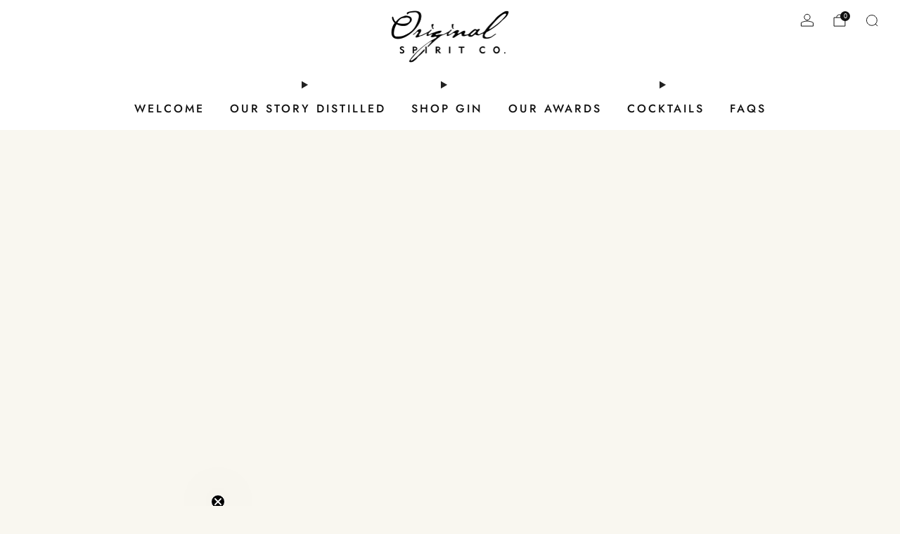

--- FILE ---
content_type: text/html; charset=utf-8
request_url: https://originalspiritco.com/collections/1st-time-customers-collection
body_size: 70308
content:

<!doctype html>
<html class="no-js" lang="en">
  <head>
    <meta charset="utf-8">
    <meta http-equiv="X-UA-Compatible" content="IE=edge,chrome=1">
    <meta name="viewport" content="width=device-width, initial-scale=1.0, height=device-height, minimum-scale=1.0">
    <meta name="theme-color" content="#c6ba94">

    <!-- Network optimisations -->
<link rel="preconnect" href="//cdn.shopify.com" crossorigin>
<link rel="preconnect" href="//fonts.shopifycdn.com" crossorigin>

<link rel="preload" as="style" href="//originalspiritco.com/cdn/shop/t/22/assets/base.css?v=71986311364451702551752109493">

<link rel="preload" href="//originalspiritco.com/cdn/fonts/jost/jost_n4.d47a1b6347ce4a4c9f437608011273009d91f2b7.woff2" as="font" type="font/woff2" crossorigin>
<link rel="preload" href="//originalspiritco.com/cdn/fonts/jost/jost_n5.7c8497861ffd15f4e1284cd221f14658b0e95d61.woff2" as="font" type="font/woff2" crossorigin>

<link rel="canonical" href="https://originalspiritco.com/collections/1st-time-customers-collection">
      <link rel="shortcut icon" href="//originalspiritco.com/cdn/shop/files/favicon.png?crop=center&height=32&v=1616656435&width=32" type="image/png">
    

    <!-- Title and description ================================================== -->
    <title>1st time Customers Collection
&ndash; Original Spirit Co</title><!-- /snippets/social-meta-tags.liquid -->




<meta property="og:site_name" content="Original Spirit Co">
<meta property="og:url" content="https://originalspiritco.com/collections/1st-time-customers-collection">
<meta property="og:title" content="1st time Customers Collection">
<meta property="og:type" content="product.group">
<meta property="og:description" content="Home of Ginfusion & Gin 'N Juice. We are a small Australian distillery proudly innovating gin and spirits on Victoria's Mornington Peninsula. Shop online for some of Australia's best classic gins, flavoured gins and spirits.">

<meta property="og:image" content="http://originalspiritco.com/cdn/shop/files/willowcreative_GinFusion23433.jpg?crop=center&height=1200&v=1689559970&width=1200">
<meta property="og:image:secure_url" content="https://originalspiritco.com/cdn/shop/files/willowcreative_GinFusion23433.jpg?crop=center&height=1200&v=1689559970&width=1200">


<meta name="twitter:card" content="summary_large_image">
<meta name="twitter:title" content="1st time Customers Collection">
<meta name="twitter:description" content="Home of Ginfusion & Gin 'N Juice. We are a small Australian distillery proudly innovating gin and spirits on Victoria's Mornington Peninsula. Shop online for some of Australia's best classic gins, flavoured gins and spirits.">

<!-- JS before CSSOM =================================================== -->
    <script async crossorigin fetchpriority="high" src="/cdn/shopifycloud/importmap-polyfill/es-modules-shim.2.4.0.js"></script>
<script type="text/javascript">
      theme = {};
      theme.t = {};

      theme.cart = {};
      theme.money_format = '${{amount}}';
      theme.money_with_currency_format = '${{amount}} AUD';
      theme.money_product_price_format = '${{amount}}';
      theme.money_total_price_format = '${{amount}}';
      theme.localize = (string, value = '') => {
        switch (string) {
          case 'ADD_TO_CART':
            return 'Add to cart';
          case 'PRE_ORDER':
            return 'Pre-order';
          case 'CART_ITEM_PLURAL':
            return 'items';
          case 'CART_ITEM_SINGULAR':
            return 'item';
          case 'DISCOUNT_CURRENCY':
            return 'Save [discount]'.replace(
              '[discount]',
              value,
            );
          case 'DISCOUNT_PERCENTAGE':
            return 'Save [discount]%'.replace(
              '[discount]',
              value,
            );
          case 'DISCOUNT_TEXT':
            return 'On Sale';
          case 'ERROR_PRODUCTS':
            return 'Could not load products';
          case 'FROM_PRICE':
            return 'from';
          case 'GIFT_CARD_RECIPIENT_EMAIL':
            return 'Email';
          case 'GIFT_CARD_RECIPIENT_NAME':
            return 'Name';
          case 'GIFT_CARD_RECIPIENT_MESSAGE':
            return 'Message';
          case 'QTY_NOTICE_IN_STOCK':
            return 'In stock';
          case 'QTY_NOTICE_CONTINUE_SELLING':
            return 'In stock';
          case 'QTY_NOTICE_LOW_STOCK':
            return 'Low stock';
          case 'QTY_NOTICE_NUMBER_IN_STOCK_HTML':
            return '<span>[qty]</span> in stock'.replace(
              '[qty]',
              value,
            );
          case 'QTY_NOTICE_NUMBER_LOW_STOCK_HTML':
            return 'Only <span>[qty]</span> in stock'.replace(
              '[qty]',
              value,
            );
          case 'QTY_NOTICE_SOLD_OUT':
            return 'Out of stock';
          case 'REGULAR_PRICE':
            return 'Regular price';
          case 'SALE_PRICE':
            return 'Sale price';
          case 'SKU':
            return 'SKU';
          case 'SOLD_OUT':
            return 'Sold out';
          case 'UNAVAILABLE':
            return 'Unavailable';
          case 'UNIT_PRICE_LABEL':
            return 'Unit price';
          case 'UNIT_PRICE_SEPARATOR':
            return 'per';
          default:
            return '';
        }
      };
    </script>
    <script type="text/javascript">
      document.documentElement.classList.replace('no-js', 'js');
      if (window.matchMedia('(pointer: coarse)').matches) {
        document.documentElement.classList.add('touchevents');
      } else {
        document.documentElement.classList.add('no-touchevents');
      }
    </script>

    <!-- CSS ================================================== -->
    
<style data-shopify>
  :root {
    --color--brand: #c6ba94;
    --color--brand-dark: #bdaf83;
    --color--brand-light: #cfc5a5;

    --color--accent: #666666;
    --color--accent-dark: #595959;

    --color--link: #fbfaf8;
    --color--link-dark: #7e7043;

    --color--text: #212121;
    --color--text-rgb: 33, 33, 33;
    --color--text-light: rgba(33, 33, 33, 0.7);
    --color--text-lighter: rgba(33, 33, 33, 0.55);
    --color--text-lightest: rgba(33, 33, 33, 0.2);
    --color--text-bg: rgba(33, 33, 33, 0.06);

    --color--headings: #212121;
    --color--alt-text: #666666;
    --color--btn: #111111;

    --color--product-bg: #ffffff;
    --color--product-sale: #c00000;

    --color--low-stock: #C00000;
    --color--in-stock: #4A9F53;

    --color--title-border: #c6ba94;

    --color--drawer-bg: #ede5cb;

    --color--bg: #f9f7f0;
    --color--bg-rgb: 249, 247, 240;
    --color--bg-alpha: rgba(249, 247, 240, 0.8);
    --color--bg-light: #ffffff;
    --color--bg-dark: #f2edde;

    --color--drop-shadow: rgba(0, 0, 0, 0.22);

    --color--label-brand: #c6ba94;
    --color--label-sold_out: #666666;
    --color--label-discount: #c00000;
    --color--label-new: #f9b313;
    --color--label-pre-order: #bbfcbb;
    --color--label-custom1: #f9e613;
    --color--label-custom2: #f2f2f2;

    --color--text-label-brand: #000000;
    --color--text-label-sold_out: #f9f7f0;
    --color--text-label-discount: #ffffff;
    --color--text-label-new: #212121;
    --color--text-label-pre-order: #212121;
    --color--text-label-custom_one: #212121;
    --color--text-label-custom_two: #212121;

    --font--size-base: 14.0;
    --font--line-base: 30;

    --font--size-h1: 30;
    --font--size-h2: 24;
    --font--size-h3: 20;
    --font--size-h4: 18;
    --font--size-h5: 16;
    --font--size-h6: 15;

    --font--size-grid: 14;
    --font--size-nav: 16;
    --font--size-mobile-nav: 14;
    --font--size-mega-menu: 14;
    --font--size-product-form-headings: 15;

    --font--body: Jost, sans-serif;
    --font--body-style: normal;
    --font--body-weight: 400;

    --font--title: Jost, sans-serif;
    --font--title-weight: 500;
    --font--title-style: normal;
    --font--title-space: 3px;
    --font--title-transform: uppercase;
    --font--title-border: 0;
    --font--title-border-size: 3px;

    --font--button: Jost, sans-serif;
    --font--button-weight: 500;
    --font--button-style: normal;

    --font--button-space: 1px;
    --font--button-transform: uppercase;
    --font--button-size: 14;
    --font--button-mobile-size: 12px;

    --font--label: Jost, sans-serif;
    --font--label-weight: 500;
    --font--label-style: normal;

    --font--label-space: 1px;
    --font--label-transform: uppercase;
    --font--label-size: 16;
    --font--label-mobile-size: 12px;

    --font--nav-spacing: 36px;

    --radius-button: 8px;
    --radius-small-button: 8px;
    --radius-variant-button: 8px;
    --radius-form: 9px;
    --radius-label: 25px;
    --radius-popup: 8px;
    --radius-container: 8px;
    --radius-media: 8px;
    --radius-menu: 7px;
  }
</style>

    <style>@font-face {
  font-family: Jost;
  font-weight: 400;
  font-style: normal;
  font-display: swap;
  src: url("//originalspiritco.com/cdn/fonts/jost/jost_n4.d47a1b6347ce4a4c9f437608011273009d91f2b7.woff2") format("woff2"),
       url("//originalspiritco.com/cdn/fonts/jost/jost_n4.791c46290e672b3f85c3d1c651ef2efa3819eadd.woff") format("woff");
}

  @font-face {
  font-family: Jost;
  font-weight: 500;
  font-style: normal;
  font-display: swap;
  src: url("//originalspiritco.com/cdn/fonts/jost/jost_n5.7c8497861ffd15f4e1284cd221f14658b0e95d61.woff2") format("woff2"),
       url("//originalspiritco.com/cdn/fonts/jost/jost_n5.fb6a06896db583cc2df5ba1b30d9c04383119dd9.woff") format("woff");
}

@font-face {
  font-family: Jost;
  font-weight: 700;
  font-style: normal;
  font-display: swap;
  src: url("//originalspiritco.com/cdn/fonts/jost/jost_n7.921dc18c13fa0b0c94c5e2517ffe06139c3615a3.woff2") format("woff2"),
       url("//originalspiritco.com/cdn/fonts/jost/jost_n7.cbfc16c98c1e195f46c536e775e4e959c5f2f22b.woff") format("woff");
}

@font-face {
  font-family: Jost;
  font-weight: 400;
  font-style: italic;
  font-display: swap;
  src: url("//originalspiritco.com/cdn/fonts/jost/jost_i4.b690098389649750ada222b9763d55796c5283a5.woff2") format("woff2"),
       url("//originalspiritco.com/cdn/fonts/jost/jost_i4.fd766415a47e50b9e391ae7ec04e2ae25e7e28b0.woff") format("woff");
}

@font-face {
  font-family: Jost;
  font-weight: 700;
  font-style: italic;
  font-display: swap;
  src: url("//originalspiritco.com/cdn/fonts/jost/jost_i7.d8201b854e41e19d7ed9b1a31fe4fe71deea6d3f.woff2") format("woff2"),
       url("//originalspiritco.com/cdn/fonts/jost/jost_i7.eae515c34e26b6c853efddc3fc0c552e0de63757.woff") format("woff");
}

</style>

<link href="//originalspiritco.com/cdn/shop/t/22/assets/base.css?v=71986311364451702551752109493" rel="stylesheet" type="text/css" media="all" />
<link rel="stylesheet" href="//originalspiritco.com/cdn/shop/t/22/assets/global.css?v=67852653359467342111752109492" media="print" onload="this.media='all'">
<noscript>
  <link href="//originalspiritco.com/cdn/shop/t/22/assets/global.css?v=67852653359467342111752109492" rel="stylesheet" type="text/css" media="all" />
</noscript>



    <!-- JS after CSSOM=================================================== -->
    <script src="//originalspiritco.com/cdn/shop/t/22/assets/es-module-shims.lib.js?v=180150146441010398351752109492" async></script>
    <script src="//originalspiritco.com/cdn/shop/t/22/assets/form-request-submit-polyfill.lib.js?v=58675927338542652621752109493" async></script>
    <script type="importmap">
      {
        "imports": {
          "a11y-dialog": "//originalspiritco.com/cdn/shop/t/22/assets/a11y-dialog.lib.js?v=104253362646731580201752109492",
          "animations": "//originalspiritco.com/cdn/shop/t/22/assets/animations.js?v=108386889977020216841752109492",
          "cart-components": "//originalspiritco.com/cdn/shop/t/22/assets/cart-components.js?v=111286232996226158641752109492",
          "cart-plugins": "//originalspiritco.com/cdn/shop/t/22/assets/cart-plugins.js?v=111706759828718451181752109493",
          "cart-store": "//originalspiritco.com/cdn/shop/t/22/assets/cart-store.js?v=118117448832980791111752109492",
          "deferred-media": "//originalspiritco.com/cdn/shop/t/22/assets/deferred-media.js?v=78538159948894601851752109491",
          "details-disclosure": "//originalspiritco.com/cdn/shop/t/22/assets/details-disclosure.js?v=38950630888206911021752109493",
          "dotlottie": "//originalspiritco.com/cdn/shop/t/22/assets/dotlottie.lib.js?v=154950466484778585161752109493",
          "googlemaps-js-api-loader": "//originalspiritco.com/cdn/shop/t/22/assets/googlemaps-js-api-loader.lib.js?v=103621046827594995431752109492",
          "immer": "//originalspiritco.com/cdn/shop/t/22/assets/immer.lib.js?v=169763567668630566711752109492",
          "items-scroll": "//originalspiritco.com/cdn/shop/t/22/assets/items-scroll.js?v=124158216695031153151752109492",
          "js-cookie": "//originalspiritco.com/cdn/shop/t/22/assets/js-cookie.lib.js?v=3581927202830304741752109493",
          "map-settings": "//originalspiritco.com/cdn/shop/t/22/assets/map-settings.js?v=104006310661936446291752109493",
          "modal-dialog": "//originalspiritco.com/cdn/shop/t/22/assets/modal-dialog.js?v=20747059355321374381752109493",
          "motion": "//originalspiritco.com/cdn/shop/t/22/assets/motion.lib.js?v=110055894879790098521752109492",
          "photoswipe": "//originalspiritco.com/cdn/shop/t/22/assets/photoswipe.lib.js?v=36920987670241145981752109493",
          "photoswipe-lightbox": "//originalspiritco.com/cdn/shop/t/22/assets/photoswipe-lightbox.lib.js?v=83729992335105174081752109492",
          "popup-dialog": "//originalspiritco.com/cdn/shop/t/22/assets/popup-dialog.js?v=74576567256221747071752109492",
          "scrollyfills": "//originalspiritco.com/cdn/shop/t/22/assets/scrollyfills.lib.js?v=21481897461248666781752109492",
          "store-data": "//originalspiritco.com/cdn/shop/t/22/assets/store-data.js?v=169433934009514030421752109519",
          "swatch-colors": "//originalspiritco.com/cdn/shop/t/22/assets/swatch-colors.js?v=107887382266232410561752109519",
          "swiper": "//originalspiritco.com/cdn/shop/t/22/assets/swiper.lib.js?v=100231126976640480081752109493",
          "utils": "//originalspiritco.com/cdn/shop/t/22/assets/utils.lib.js?v=79606462338798770111752109492",
          "vlite": "//originalspiritco.com/cdn/shop/t/22/assets/vlite.lib.js?v=88001669146763325901752109492",
          "zustand": "//originalspiritco.com/cdn/shop/t/22/assets/zustand.lib.js?v=77427273780522837891752109492"
        }
      }
    </script>
    <link rel="modulepreload" href="//originalspiritco.com/cdn/shop/t/22/assets/utils.lib.js?v=79606462338798770111752109492"><link rel="modulepreload" href="//originalspiritco.com/cdn/shop/t/22/assets/motion.lib.js?v=110055894879790098521752109492">
      <link rel="modulepreload" href="//originalspiritco.com/cdn/shop/t/22/assets/store-data.js?v=169433934009514030421752109519"><script src="//originalspiritco.com/cdn/shop/t/22/assets/global.js?v=126595367198272446441752109492" defer="defer"></script>
    <script src="//originalspiritco.com/cdn/shop/t/22/assets/image-skeleton.js?v=106077744303847085641752109493" type="module"></script>
    <script src="//originalspiritco.com/cdn/shop/t/22/assets/animations.js?v=108386889977020216841752109492" type="module"></script>
    <script src="//originalspiritco.com/cdn/shop/t/22/assets/cart-store.js?v=118117448832980791111752109492" type="module"></script>
    <script src="//originalspiritco.com/cdn/shop/t/22/assets/popup-dialog.js?v=74576567256221747071752109492" type="module"></script>
    <script src="//originalspiritco.com/cdn/shop/t/22/assets/modal-dialog.js?v=20747059355321374381752109493" type="module"></script>
    <script src="//originalspiritco.com/cdn/shop/t/22/assets/media-carousel.js?v=173020821608647186951752109492" type="module"></script>
    <script src="//originalspiritco.com/cdn/shop/t/22/assets/quantity-input.js?v=86321781025278613171752109492" type="module"></script>
    <script src="//originalspiritco.com/cdn/shop/t/22/assets/staged-action.js?v=57498715711744870231752109492" type="module"></script>
    <script src="//originalspiritco.com/cdn/shop/t/22/assets/dynamic-button.js?v=124943469890868650071752109493" type="module"></script>
    <script src="//originalspiritco.com/cdn/shop/t/22/assets/product-form.js?v=37779107406454908591752109492" type="module"></script>
    <script src="//originalspiritco.com/cdn/shop/t/22/assets/cart-link.js?v=23110473682800828071752109492" type="module"></script>
    <script src="//originalspiritco.com/cdn/shop/t/22/assets/cart-components.js?v=111286232996226158641752109492" type="module"></script>
    <script src="//originalspiritco.com/cdn/shop/t/22/assets/deferred-media.js?v=78538159948894601851752109491" type="module"></script>
    <script src="//originalspiritco.com/cdn/shop/t/22/assets/header-container.js?v=88943774214020763511752109492" type="module"></script><script src="//originalspiritco.com/cdn/shop/t/22/assets/cart-free-shipping-bar.js?v=13371988690262255181752109493" type="module"></script><script src="//originalspiritco.com/cdn/shop/t/22/assets/product-cards.js?v=172837119377394520861752109492" type="module"></script>
    <script src="//originalspiritco.com/cdn/shop/t/22/assets/quick-shop.js?v=77555811168617723851752109493" type="module"></script>

    <script src="//originalspiritco.com/cdn/shop/t/22/assets/custom.js?v=101612360477050417211752109492" defer="defer"></script><script src="//originalspiritco.com/cdn/shop/t/22/assets/swatch-colors.js?v=107887382266232410561752109519" type="module"></script><script src="//originalspiritco.com/cdn/shop/t/22/assets/details-disclosure.js?v=38950630888206911021752109493" type="module"></script>
    <script src="//originalspiritco.com/cdn/shop/t/22/assets/header-details-disclosure.js?v=136202714933820536781752109493" type="module"></script>
    <script src="//originalspiritco.com/cdn/shop/t/22/assets/nested-menu.js?v=53243661712293410791752109493" type="module"></script>
    <script src="//originalspiritco.com/cdn/shop/t/22/assets/drawer-menu.js?v=112278693327509456951752109492" type="module"></script>

    <script src="//originalspiritco.com/cdn/shop/t/22/assets/product-card-spinner.js?v=25774890984037457101752109492" type="module"></script>
    <script src="//originalspiritco.com/cdn/shop/t/22/assets/product-card-swatches.js?v=29588182373378967521752109493" type="module"></script><script src="//originalspiritco.com/cdn/shop/t/22/assets/recent-searches.js?v=67153266499646866251752109492" type="module"></script>

    

    <!-- Header hook for plugins ================================================== -->
    <script>window.performance && window.performance.mark && window.performance.mark('shopify.content_for_header.start');</script><meta name="google-site-verification" content="n67KNEu8yWmFmD4tzq4RxGBCajOQ2IbFOw1Hl8ufHuY">
<meta name="facebook-domain-verification" content="pjyevbofrho0dcv907r5tldhzbslb8">
<meta id="shopify-digital-wallet" name="shopify-digital-wallet" content="/27554480200/digital_wallets/dialog">
<meta name="shopify-checkout-api-token" content="63e17fdc7f5cb109841e4da7e120d428">
<meta id="in-context-paypal-metadata" data-shop-id="27554480200" data-venmo-supported="false" data-environment="production" data-locale="en_US" data-paypal-v4="true" data-currency="AUD">
<link rel="alternate" type="application/atom+xml" title="Feed" href="/collections/1st-time-customers-collection.atom" />
<link rel="alternate" type="application/json+oembed" href="https://originalspiritco.com/collections/1st-time-customers-collection.oembed">
<script async="async" src="/checkouts/internal/preloads.js?locale=en-AU"></script>
<link rel="preconnect" href="https://shop.app" crossorigin="anonymous">
<script async="async" src="https://shop.app/checkouts/internal/preloads.js?locale=en-AU&shop_id=27554480200" crossorigin="anonymous"></script>
<script id="apple-pay-shop-capabilities" type="application/json">{"shopId":27554480200,"countryCode":"AU","currencyCode":"AUD","merchantCapabilities":["supports3DS"],"merchantId":"gid:\/\/shopify\/Shop\/27554480200","merchantName":"Original Spirit Co","requiredBillingContactFields":["postalAddress","email","phone"],"requiredShippingContactFields":["postalAddress","email","phone"],"shippingType":"shipping","supportedNetworks":["visa","masterCard","amex","jcb"],"total":{"type":"pending","label":"Original Spirit Co","amount":"1.00"},"shopifyPaymentsEnabled":true,"supportsSubscriptions":true}</script>
<script id="shopify-features" type="application/json">{"accessToken":"63e17fdc7f5cb109841e4da7e120d428","betas":["rich-media-storefront-analytics"],"domain":"originalspiritco.com","predictiveSearch":true,"shopId":27554480200,"locale":"en"}</script>
<script>var Shopify = Shopify || {};
Shopify.shop = "original-spirits.myshopify.com";
Shopify.locale = "en";
Shopify.currency = {"active":"AUD","rate":"1.0"};
Shopify.country = "AU";
Shopify.theme = {"name":"Original Spirit Co - LIVE (Lorena's Version)","id":179745063201,"schema_name":"Venue","schema_version":"17.0.0","theme_store_id":836,"role":"main"};
Shopify.theme.handle = "null";
Shopify.theme.style = {"id":null,"handle":null};
Shopify.cdnHost = "originalspiritco.com/cdn";
Shopify.routes = Shopify.routes || {};
Shopify.routes.root = "/";</script>
<script type="module">!function(o){(o.Shopify=o.Shopify||{}).modules=!0}(window);</script>
<script>!function(o){function n(){var o=[];function n(){o.push(Array.prototype.slice.apply(arguments))}return n.q=o,n}var t=o.Shopify=o.Shopify||{};t.loadFeatures=n(),t.autoloadFeatures=n()}(window);</script>
<script>
  window.ShopifyPay = window.ShopifyPay || {};
  window.ShopifyPay.apiHost = "shop.app\/pay";
  window.ShopifyPay.redirectState = null;
</script>
<script id="shop-js-analytics" type="application/json">{"pageType":"collection"}</script>
<script defer="defer" async type="module" src="//originalspiritco.com/cdn/shopifycloud/shop-js/modules/v2/client.init-shop-cart-sync_C5BV16lS.en.esm.js"></script>
<script defer="defer" async type="module" src="//originalspiritco.com/cdn/shopifycloud/shop-js/modules/v2/chunk.common_CygWptCX.esm.js"></script>
<script type="module">
  await import("//originalspiritco.com/cdn/shopifycloud/shop-js/modules/v2/client.init-shop-cart-sync_C5BV16lS.en.esm.js");
await import("//originalspiritco.com/cdn/shopifycloud/shop-js/modules/v2/chunk.common_CygWptCX.esm.js");

  window.Shopify.SignInWithShop?.initShopCartSync?.({"fedCMEnabled":true,"windoidEnabled":true});

</script>
<script>
  window.Shopify = window.Shopify || {};
  if (!window.Shopify.featureAssets) window.Shopify.featureAssets = {};
  window.Shopify.featureAssets['shop-js'] = {"shop-cart-sync":["modules/v2/client.shop-cart-sync_ZFArdW7E.en.esm.js","modules/v2/chunk.common_CygWptCX.esm.js"],"init-fed-cm":["modules/v2/client.init-fed-cm_CmiC4vf6.en.esm.js","modules/v2/chunk.common_CygWptCX.esm.js"],"shop-button":["modules/v2/client.shop-button_tlx5R9nI.en.esm.js","modules/v2/chunk.common_CygWptCX.esm.js"],"shop-cash-offers":["modules/v2/client.shop-cash-offers_DOA2yAJr.en.esm.js","modules/v2/chunk.common_CygWptCX.esm.js","modules/v2/chunk.modal_D71HUcav.esm.js"],"init-windoid":["modules/v2/client.init-windoid_sURxWdc1.en.esm.js","modules/v2/chunk.common_CygWptCX.esm.js"],"shop-toast-manager":["modules/v2/client.shop-toast-manager_ClPi3nE9.en.esm.js","modules/v2/chunk.common_CygWptCX.esm.js"],"init-shop-email-lookup-coordinator":["modules/v2/client.init-shop-email-lookup-coordinator_B8hsDcYM.en.esm.js","modules/v2/chunk.common_CygWptCX.esm.js"],"init-shop-cart-sync":["modules/v2/client.init-shop-cart-sync_C5BV16lS.en.esm.js","modules/v2/chunk.common_CygWptCX.esm.js"],"avatar":["modules/v2/client.avatar_BTnouDA3.en.esm.js"],"pay-button":["modules/v2/client.pay-button_FdsNuTd3.en.esm.js","modules/v2/chunk.common_CygWptCX.esm.js"],"init-customer-accounts":["modules/v2/client.init-customer-accounts_DxDtT_ad.en.esm.js","modules/v2/client.shop-login-button_C5VAVYt1.en.esm.js","modules/v2/chunk.common_CygWptCX.esm.js","modules/v2/chunk.modal_D71HUcav.esm.js"],"init-shop-for-new-customer-accounts":["modules/v2/client.init-shop-for-new-customer-accounts_ChsxoAhi.en.esm.js","modules/v2/client.shop-login-button_C5VAVYt1.en.esm.js","modules/v2/chunk.common_CygWptCX.esm.js","modules/v2/chunk.modal_D71HUcav.esm.js"],"shop-login-button":["modules/v2/client.shop-login-button_C5VAVYt1.en.esm.js","modules/v2/chunk.common_CygWptCX.esm.js","modules/v2/chunk.modal_D71HUcav.esm.js"],"init-customer-accounts-sign-up":["modules/v2/client.init-customer-accounts-sign-up_CPSyQ0Tj.en.esm.js","modules/v2/client.shop-login-button_C5VAVYt1.en.esm.js","modules/v2/chunk.common_CygWptCX.esm.js","modules/v2/chunk.modal_D71HUcav.esm.js"],"shop-follow-button":["modules/v2/client.shop-follow-button_Cva4Ekp9.en.esm.js","modules/v2/chunk.common_CygWptCX.esm.js","modules/v2/chunk.modal_D71HUcav.esm.js"],"checkout-modal":["modules/v2/client.checkout-modal_BPM8l0SH.en.esm.js","modules/v2/chunk.common_CygWptCX.esm.js","modules/v2/chunk.modal_D71HUcav.esm.js"],"lead-capture":["modules/v2/client.lead-capture_Bi8yE_yS.en.esm.js","modules/v2/chunk.common_CygWptCX.esm.js","modules/v2/chunk.modal_D71HUcav.esm.js"],"shop-login":["modules/v2/client.shop-login_D6lNrXab.en.esm.js","modules/v2/chunk.common_CygWptCX.esm.js","modules/v2/chunk.modal_D71HUcav.esm.js"],"payment-terms":["modules/v2/client.payment-terms_CZxnsJam.en.esm.js","modules/v2/chunk.common_CygWptCX.esm.js","modules/v2/chunk.modal_D71HUcav.esm.js"]};
</script>
<script>(function() {
  var isLoaded = false;
  function asyncLoad() {
    if (isLoaded) return;
    isLoaded = true;
    var urls = ["https:\/\/static-us.afterpay.com\/shopify\/afterpay-attract\/afterpay-attract-widget.js?shop=original-spirits.myshopify.com","\/\/d1liekpayvooaz.cloudfront.net\/apps\/customizery\/customizery.js?shop=original-spirits.myshopify.com"];
    for (var i = 0; i < urls.length; i++) {
      var s = document.createElement('script');
      s.type = 'text/javascript';
      s.async = true;
      s.src = urls[i];
      var x = document.getElementsByTagName('script')[0];
      x.parentNode.insertBefore(s, x);
    }
  };
  if(window.attachEvent) {
    window.attachEvent('onload', asyncLoad);
  } else {
    window.addEventListener('load', asyncLoad, false);
  }
})();</script>
<script id="__st">var __st={"a":27554480200,"offset":39600,"reqid":"06b1f62f-7aab-49c2-a551-0e93296a0c8b-1768816401","pageurl":"originalspiritco.com\/collections\/1st-time-customers-collection","u":"b60b8bb7c877","p":"collection","rtyp":"collection","rid":470763995425};</script>
<script>window.ShopifyPaypalV4VisibilityTracking = true;</script>
<script id="captcha-bootstrap">!function(){'use strict';const t='contact',e='account',n='new_comment',o=[[t,t],['blogs',n],['comments',n],[t,'customer']],c=[[e,'customer_login'],[e,'guest_login'],[e,'recover_customer_password'],[e,'create_customer']],r=t=>t.map((([t,e])=>`form[action*='/${t}']:not([data-nocaptcha='true']) input[name='form_type'][value='${e}']`)).join(','),a=t=>()=>t?[...document.querySelectorAll(t)].map((t=>t.form)):[];function s(){const t=[...o],e=r(t);return a(e)}const i='password',u='form_key',d=['recaptcha-v3-token','g-recaptcha-response','h-captcha-response',i],f=()=>{try{return window.sessionStorage}catch{return}},m='__shopify_v',_=t=>t.elements[u];function p(t,e,n=!1){try{const o=window.sessionStorage,c=JSON.parse(o.getItem(e)),{data:r}=function(t){const{data:e,action:n}=t;return t[m]||n?{data:e,action:n}:{data:t,action:n}}(c);for(const[e,n]of Object.entries(r))t.elements[e]&&(t.elements[e].value=n);n&&o.removeItem(e)}catch(o){console.error('form repopulation failed',{error:o})}}const l='form_type',E='cptcha';function T(t){t.dataset[E]=!0}const w=window,h=w.document,L='Shopify',v='ce_forms',y='captcha';let A=!1;((t,e)=>{const n=(g='f06e6c50-85a8-45c8-87d0-21a2b65856fe',I='https://cdn.shopify.com/shopifycloud/storefront-forms-hcaptcha/ce_storefront_forms_captcha_hcaptcha.v1.5.2.iife.js',D={infoText:'Protected by hCaptcha',privacyText:'Privacy',termsText:'Terms'},(t,e,n)=>{const o=w[L][v],c=o.bindForm;if(c)return c(t,g,e,D).then(n);var r;o.q.push([[t,g,e,D],n]),r=I,A||(h.body.append(Object.assign(h.createElement('script'),{id:'captcha-provider',async:!0,src:r})),A=!0)});var g,I,D;w[L]=w[L]||{},w[L][v]=w[L][v]||{},w[L][v].q=[],w[L][y]=w[L][y]||{},w[L][y].protect=function(t,e){n(t,void 0,e),T(t)},Object.freeze(w[L][y]),function(t,e,n,w,h,L){const[v,y,A,g]=function(t,e,n){const i=e?o:[],u=t?c:[],d=[...i,...u],f=r(d),m=r(i),_=r(d.filter((([t,e])=>n.includes(e))));return[a(f),a(m),a(_),s()]}(w,h,L),I=t=>{const e=t.target;return e instanceof HTMLFormElement?e:e&&e.form},D=t=>v().includes(t);t.addEventListener('submit',(t=>{const e=I(t);if(!e)return;const n=D(e)&&!e.dataset.hcaptchaBound&&!e.dataset.recaptchaBound,o=_(e),c=g().includes(e)&&(!o||!o.value);(n||c)&&t.preventDefault(),c&&!n&&(function(t){try{if(!f())return;!function(t){const e=f();if(!e)return;const n=_(t);if(!n)return;const o=n.value;o&&e.removeItem(o)}(t);const e=Array.from(Array(32),(()=>Math.random().toString(36)[2])).join('');!function(t,e){_(t)||t.append(Object.assign(document.createElement('input'),{type:'hidden',name:u})),t.elements[u].value=e}(t,e),function(t,e){const n=f();if(!n)return;const o=[...t.querySelectorAll(`input[type='${i}']`)].map((({name:t})=>t)),c=[...d,...o],r={};for(const[a,s]of new FormData(t).entries())c.includes(a)||(r[a]=s);n.setItem(e,JSON.stringify({[m]:1,action:t.action,data:r}))}(t,e)}catch(e){console.error('failed to persist form',e)}}(e),e.submit())}));const S=(t,e)=>{t&&!t.dataset[E]&&(n(t,e.some((e=>e===t))),T(t))};for(const o of['focusin','change'])t.addEventListener(o,(t=>{const e=I(t);D(e)&&S(e,y())}));const B=e.get('form_key'),M=e.get(l),P=B&&M;t.addEventListener('DOMContentLoaded',(()=>{const t=y();if(P)for(const e of t)e.elements[l].value===M&&p(e,B);[...new Set([...A(),...v().filter((t=>'true'===t.dataset.shopifyCaptcha))])].forEach((e=>S(e,t)))}))}(h,new URLSearchParams(w.location.search),n,t,e,['guest_login'])})(!0,!0)}();</script>
<script integrity="sha256-4kQ18oKyAcykRKYeNunJcIwy7WH5gtpwJnB7kiuLZ1E=" data-source-attribution="shopify.loadfeatures" defer="defer" src="//originalspiritco.com/cdn/shopifycloud/storefront/assets/storefront/load_feature-a0a9edcb.js" crossorigin="anonymous"></script>
<script crossorigin="anonymous" defer="defer" src="//originalspiritco.com/cdn/shopifycloud/storefront/assets/shopify_pay/storefront-65b4c6d7.js?v=20250812"></script>
<script data-source-attribution="shopify.dynamic_checkout.dynamic.init">var Shopify=Shopify||{};Shopify.PaymentButton=Shopify.PaymentButton||{isStorefrontPortableWallets:!0,init:function(){window.Shopify.PaymentButton.init=function(){};var t=document.createElement("script");t.src="https://originalspiritco.com/cdn/shopifycloud/portable-wallets/latest/portable-wallets.en.js",t.type="module",document.head.appendChild(t)}};
</script>
<script data-source-attribution="shopify.dynamic_checkout.buyer_consent">
  function portableWalletsHideBuyerConsent(e){var t=document.getElementById("shopify-buyer-consent"),n=document.getElementById("shopify-subscription-policy-button");t&&n&&(t.classList.add("hidden"),t.setAttribute("aria-hidden","true"),n.removeEventListener("click",e))}function portableWalletsShowBuyerConsent(e){var t=document.getElementById("shopify-buyer-consent"),n=document.getElementById("shopify-subscription-policy-button");t&&n&&(t.classList.remove("hidden"),t.removeAttribute("aria-hidden"),n.addEventListener("click",e))}window.Shopify?.PaymentButton&&(window.Shopify.PaymentButton.hideBuyerConsent=portableWalletsHideBuyerConsent,window.Shopify.PaymentButton.showBuyerConsent=portableWalletsShowBuyerConsent);
</script>
<script data-source-attribution="shopify.dynamic_checkout.cart.bootstrap">document.addEventListener("DOMContentLoaded",(function(){function t(){return document.querySelector("shopify-accelerated-checkout-cart, shopify-accelerated-checkout")}if(t())Shopify.PaymentButton.init();else{new MutationObserver((function(e,n){t()&&(Shopify.PaymentButton.init(),n.disconnect())})).observe(document.body,{childList:!0,subtree:!0})}}));
</script>
<link id="shopify-accelerated-checkout-styles" rel="stylesheet" media="screen" href="https://originalspiritco.com/cdn/shopifycloud/portable-wallets/latest/accelerated-checkout-backwards-compat.css" crossorigin="anonymous">
<style id="shopify-accelerated-checkout-cart">
        #shopify-buyer-consent {
  margin-top: 1em;
  display: inline-block;
  width: 100%;
}

#shopify-buyer-consent.hidden {
  display: none;
}

#shopify-subscription-policy-button {
  background: none;
  border: none;
  padding: 0;
  text-decoration: underline;
  font-size: inherit;
  cursor: pointer;
}

#shopify-subscription-policy-button::before {
  box-shadow: none;
}

      </style>

<script>window.performance && window.performance.mark && window.performance.mark('shopify.content_for_header.end');</script>
    
  

<!-- BEGIN app block: shopify://apps/frequently-bought/blocks/app-embed-block/b1a8cbea-c844-4842-9529-7c62dbab1b1f --><script>
    window.codeblackbelt = window.codeblackbelt || {};
    window.codeblackbelt.shop = window.codeblackbelt.shop || 'original-spirits.myshopify.com';
    </script><script src="//cdn.codeblackbelt.com/widgets/frequently-bought-together/bootstrap.min.js?version=2026011920+1100" async></script>
 <!-- END app block --><!-- BEGIN app block: shopify://apps/klaviyo-email-marketing-sms/blocks/klaviyo-onsite-embed/2632fe16-c075-4321-a88b-50b567f42507 -->












  <script async src="https://static.klaviyo.com/onsite/js/TZcadG/klaviyo.js?company_id=TZcadG"></script>
  <script>!function(){if(!window.klaviyo){window._klOnsite=window._klOnsite||[];try{window.klaviyo=new Proxy({},{get:function(n,i){return"push"===i?function(){var n;(n=window._klOnsite).push.apply(n,arguments)}:function(){for(var n=arguments.length,o=new Array(n),w=0;w<n;w++)o[w]=arguments[w];var t="function"==typeof o[o.length-1]?o.pop():void 0,e=new Promise((function(n){window._klOnsite.push([i].concat(o,[function(i){t&&t(i),n(i)}]))}));return e}}})}catch(n){window.klaviyo=window.klaviyo||[],window.klaviyo.push=function(){var n;(n=window._klOnsite).push.apply(n,arguments)}}}}();</script>

  




  <script>
    window.klaviyoReviewsProductDesignMode = false
  </script>







<!-- END app block --><!-- BEGIN app block: shopify://apps/eg-auto-add-to-cart/blocks/app-embed/0f7d4f74-1e89-4820-aec4-6564d7e535d2 -->










  
    <script
      async
      type="text/javascript"
      src="https://cdn.506.io/eg/script.js?shop=original-spirits.myshopify.com&v=7"
    ></script>
  



  <meta id="easygift-shop" itemid="c2hvcF8kXzE3Njg4MTY0MDE=" content="{&quot;isInstalled&quot;:true,&quot;installedOn&quot;:&quot;2023-10-03T01:55:12.812Z&quot;,&quot;appVersion&quot;:&quot;3.0&quot;,&quot;subscriptionName&quot;:&quot;Unlimited&quot;,&quot;cartAnalytics&quot;:true,&quot;freeTrialEndsOn&quot;:null,&quot;settings&quot;:{&quot;reminderBannerStyle&quot;:{&quot;position&quot;:{&quot;horizontal&quot;:&quot;right&quot;,&quot;vertical&quot;:&quot;bottom&quot;},&quot;primaryColor&quot;:&quot;#000000&quot;,&quot;cssStyles&quot;:&quot;&quot;,&quot;headerText&quot;:&quot;Click here to reopen missed deals&quot;,&quot;subHeaderText&quot;:null,&quot;showImage&quot;:true,&quot;imageUrl&quot;:&quot;https:\/\/cdn.506.io\/eg\/eg_notification_default_512x512.png&quot;,&quot;displayAfter&quot;:5,&quot;closingMode&quot;:&quot;doNotAutoClose&quot;,&quot;selfcloseAfter&quot;:5,&quot;reshowBannerAfter&quot;:&quot;everyNewSession&quot;},&quot;addedItemIdentifier&quot;:&quot;_GIFTED&quot;,&quot;ignoreOtherAppLineItems&quot;:null,&quot;customVariantsInfoLifetimeMins&quot;:1440,&quot;redirectPath&quot;:null,&quot;ignoreNonStandardCartRequests&quot;:false,&quot;bannerStyle&quot;:{&quot;position&quot;:{&quot;horizontal&quot;:&quot;right&quot;,&quot;vertical&quot;:&quot;bottom&quot;},&quot;primaryColor&quot;:&quot;#000000&quot;,&quot;cssStyles&quot;:&quot;&quot;},&quot;themePresetId&quot;:&quot;0&quot;,&quot;notificationStyle&quot;:{&quot;position&quot;:{&quot;horizontal&quot;:&quot;right&quot;,&quot;vertical&quot;:&quot;center&quot;},&quot;primaryColor&quot;:&quot;#3A3A3A&quot;,&quot;duration&quot;:&quot;3.0&quot;,&quot;cssStyles&quot;:&quot;#aca-notifications-wrapper {\n  display: block;\n  right: 0;\n  bottom: 0;\n  position: fixed;\n  z-index: 99999999;\n  max-height: 100%;\n  overflow: auto;\n}\n.aca-notification-container {\n  display: flex;\n  flex-direction: row;\n  text-align: left;\n  font-size: 16px;\n  margin: 12px;\n  padding: 8px;\n  background-color: #FFFFFF;\n  width: fit-content;\n  box-shadow: rgb(170 170 170) 0px 0px 5px;\n  border-radius: 8px;\n  opacity: 0;\n  transition: opacity 0.4s ease-in-out;\n}\n.aca-notification-container .aca-notification-image {\n  display: flex;\n  align-items: center;\n  justify-content: center;\n  min-height: 60px;\n  min-width: 60px;\n  height: 60px;\n  width: 60px;\n  background-color: #FFFFFF;\n  margin: 8px;\n}\n.aca-notification-image img {\n  display: block;\n  max-width: 100%;\n  max-height: 100%;\n  width: auto;\n  height: auto;\n  border-radius: 6px;\n  box-shadow: rgba(99, 115, 129, 0.29) 0px 0px 4px 1px;\n}\n.aca-notification-container .aca-notification-text {\n  flex-grow: 1;\n  margin: 8px;\n  max-width: 260px;\n}\n.aca-notification-heading {\n  font-size: 24px;\n  margin: 0 0 0.3em 0;\n  line-height: normal;\n  word-break: break-word;\n  line-height: 1.2;\n  max-height: 3.6em;\n  overflow: hidden;\n  color: #3A3A3A;\n}\n.aca-notification-subheading {\n  font-size: 18px;\n  margin: 0;\n  line-height: normal;\n  word-break: break-word;\n  line-height: 1.4;\n  max-height: 5.6em;\n  overflow: hidden;\n  color: #3A3A3A;\n}\n@media screen and (max-width: 450px) {\n  #aca-notifications-wrapper {\n    left: 0;\n    right: 0;\n  }\n  .aca-notification-container {\n    width: auto;\n  }\n.aca-notification-container .aca-notification-text {\n    max-width: none;\n  }\n}&quot;,&quot;hasCustomizations&quot;:true},&quot;fetchCartData&quot;:false,&quot;useLocalStorage&quot;:{&quot;enabled&quot;:false,&quot;expiryMinutes&quot;:null},&quot;popupStyle&quot;:{&quot;priceShowZeroDecimals&quot;:true,&quot;primaryColor&quot;:&quot;#3A3A3A&quot;,&quot;secondaryColor&quot;:&quot;#3A3A3A&quot;,&quot;cssStyles&quot;:&quot;#aca-modal-wrapper {\n  box-sizing: border-box !important;\n  width: 95vw !important;\n  max-width: 95vw !important;\n  margin: 20px auto !important;\n  padding: 0 !important;\n}\n\n\/* Ensure the modal container will size to wrapper *\/\n#aca-modal-container {\n  box-sizing: border-box !important;\n  width: 100% !important;\n  max-width: 100% !important;\n  padding: 16px !important;\n}\n\n\/* Target the custom banner image by container and filename as backup *\/\n#aca-modal-custom-image-container,\n#aca-modal-custom-image-container img,\nimg[src*=\&quot;Pup_Up_Banner_-_Gin_Balloon_Promo.png\&quot;] {\n  box-sizing: border-box !important;\n  display: block !important;\n  width: 100% !important;\n  max-width: 100% !important;\n  max-height: none !important;\n  height: auto !important;\n  object-fit: contain !important;\n  margin: 0 auto !important;\n  padding: 0 !important;\n}\n\n\/* If the app injects inline width\/height attributes, remove them by forcing CSS rules *\/\n#aca-modal-custom-image-container img[width],\n#aca-modal-custom-image-container img[height],\nimg[src*=\&quot;Pup_Up_Banner_-_Gin_Balloon_Promo.png\&quot;][width],\nimg[src*=\&quot;Pup_Up_Banner_-_Gin_Balloon_Promo.png\&quot;][height] {\n  width: 100% !important;\n  height: auto !important;\n}\n\n\/* Reduce the modal margins and text sizes on very small screens *\/\n@media screen and (max-width: 480px) {\n  #aca-modal-wrapper {\n    width: 98vw !important;\n    max-width: 98vw !important;\n    margin: 10px auto !important;\n  }\n  #aca-modal-container {\n    padding: 12px !important;\n  }\n  #aca-modal-headline { font-size: 18px !important; margin: 8px 4% !important; }\n  #aca-modal-subheadline { font-size: 14px !important; margin-bottom: 6px !important; }\n  .aca-product-image { height: 90px !important; }\n  .aca-product-button { min-height: 34px !important; padding: 6px !important; }\n}\n\n\/* Optional: cap height of image to avoid huge vertical images on some phones *\/\n@media screen and (max-width: 767px) {\n  #aca-modal-custom-image-container img,\n  img[src*=\&quot;Pup_Up_Banner_-_Gin_Balloon_Promo.png\&quot;] {\n    max-height: 45vh !important;\n  }\n}&quot;,&quot;hasCustomizations&quot;:true,&quot;addButtonText&quot;:&quot;Add to cart&quot;,&quot;dismissButtonText&quot;:&quot;Please select one of the above products!&quot;,&quot;outOfStockButtonText&quot;:&quot;Out of Stock&quot;,&quot;imageUrl&quot;:&quot;https:\/\/cdn.shopify.com\/s\/files\/1\/0275\/5448\/0200\/files\/Pup_Up_Banner_-_Gin_Balloon_Promo.png?v=1764735980&quot;,&quot;showProductLink&quot;:false,&quot;subscriptionLabel&quot;:&quot;Subscription Plan&quot;,&quot;closeModalOutsideClick&quot;:true},&quot;refreshAfterBannerClick&quot;:false,&quot;disableReapplyRules&quot;:false,&quot;disableReloadOnFailedAddition&quot;:false,&quot;autoReloadCartPage&quot;:false,&quot;ajaxRedirectPath&quot;:null,&quot;allowSimultaneousRequests&quot;:false,&quot;applyRulesOnCheckout&quot;:false,&quot;enableCartCtrlOverrides&quot;:true,&quot;customRedirectFromCart&quot;:null,&quot;scriptSettings&quot;:{&quot;branding&quot;:{&quot;show&quot;:false,&quot;removalRequestSent&quot;:null},&quot;productPageRedirection&quot;:{&quot;enabled&quot;:false,&quot;products&quot;:[],&quot;redirectionURL&quot;:&quot;\/&quot;},&quot;debugging&quot;:{&quot;enabled&quot;:false,&quot;enabledOn&quot;:null,&quot;stringifyObj&quot;:false},&quot;enableBuyNowInterceptions&quot;:true,&quot;useFinalPrice&quot;:false,&quot;hideGiftedPropertyText&quot;:false,&quot;fetchCartDataBeforeRequest&quot;:false,&quot;customCSS&quot;:null,&quot;delayUpdates&quot;:2000,&quot;decodePayload&quot;:false,&quot;hideAlertsOnFrontend&quot;:false,&quot;removeEGPropertyFromSplitActionLineItems&quot;:false,&quot;fetchProductInfoFromSavedDomain&quot;:false,&quot;removeProductsAddedFromExpiredRules&quot;:true},&quot;accessToEnterprise&quot;:false},&quot;translations&quot;:null,&quot;defaultLocale&quot;:&quot;en&quot;,&quot;shopDomain&quot;:&quot;originalspiritco.com&quot;}">


<script defer>
  (async function() {
    try {

      const blockVersion = "v3"
      if (blockVersion != "v3") {
        return
      }

      let metaErrorFlag = false;
      if (metaErrorFlag) {
        return
      }

      // Parse metafields as JSON
      const metafields = {"easygift-rule-65407302e73ab77ed9735e61":{"schedule":{"enabled":false,"starts":null,"ends":null},"trigger":{"productTags":{"targets":[],"collectionInfo":null,"sellingPlan":null},"promoCode":null,"promoCodeDiscount":null,"type":"productsInclude","minCartValue":null,"hasUpperCartValue":false,"upperCartValue":null,"products":[{"name":"Gin Lovers Gift Box with customised glasses (1 bottle of gin must be added for each box purchased. Offer not valid with any other promotion) - Default Title","variantId":47365283938593,"variantGid":"gid:\/\/shopify\/ProductVariant\/47365283938593","productGid":"gid:\/\/shopify\/Product\/8810934042913","handle":"gin-lovers-gift-box","sellingPlans":[],"alerts":[],"_id":"68d0ed50a11aa4229ef239c8"}],"collections":[],"condition":"quantity","conditionMin":1,"conditionMax":null,"collectionSellingPlanType":null},"action":{"notification":{"enabled":false,"headerText":null,"subHeaderText":null,"showImage":false,"imageUrl":""},"discount":{"easygiftAppDiscount":false,"type":null,"id":null,"title":null,"createdByEasyGift":false,"code":null,"issue":null,"discountType":null,"value":null},"popupOptions":{"showVariantsSeparately":false,"hideOOSItems":false,"headline":"Select your favourite gin to include in the box","subHeadline":"(A bottle of gin must be purchased to take up this offer.)","showItemsPrice":true,"popupDismissable":false,"imageUrl":null,"persistPopup":false,"rewardQuantity":1,"showDiscountedPrice":false},"banner":{"enabled":false,"headerText":null,"subHeaderText":null,"showImage":false,"imageUrl":null,"displayAfter":"5","closingMode":"doNotAutoClose","selfcloseAfter":"5","reshowBannerAfter":"everyNewSession","redirectLink":null},"type":"offerToCustomer","products":[{"handle":"ginfusion-blood-orange-with-japanese-yuzu-500ml-30-abv","title":"GINFUSION Blood Orange with Japanese Yuzu, 500ml 30% ABV","id":"5868342509640","gid":"gid:\/\/shopify\/Product\/5868342509640","hasOnlyDefaultVariant":true,"variants":[{"title":"Default Title","displayName":"GINFUSION Blood Orange with Japanese Yuzu, 500ml 30% ABV - Default Title","id":"39653487902792","gid":"gid:\/\/shopify\/ProductVariant\/39653487902792","showVariantName":false,"alerts":[]}]},{"handle":"country-rhubarb-gin-with-ginger-ginfusion","title":"GINFUSION Country Rhubarb with Ginger, 500ml 30% ABV","id":"4523729453128","gid":"gid:\/\/shopify\/Product\/4523729453128","hasOnlyDefaultVariant":true,"variants":[{"title":"Default Title","displayName":"GINFUSION Country Rhubarb with Ginger, 500ml 30% ABV - Default Title","id":"31851431755848","gid":"gid:\/\/shopify\/ProductVariant\/31851431755848","showVariantName":false}]},{"handle":"ginfusion-fresh-apple-with-brazilian-lime-500ml-30-abv","title":"Ginfusion Fresh Apple with Brazilian Lime, 500ML 30% ABV","id":"6590899552328","gid":"gid:\/\/shopify\/Product\/6590899552328","hasOnlyDefaultVariant":true,"variants":[{"title":"Default Title","displayName":"Ginfusion Fresh Apple with Brazilian Lime, 500ML 30% ABV - Default Title","id":"39367735115848","gid":"gid:\/\/shopify\/ProductVariant\/39367735115848","showVariantName":false}]},{"handle":"ginfusion-lemon-myrtle-with-elderflower-tonic-500ml-30-abv","title":"GINFUSION Lemon Myrtle with Elderflower Tonic, 500ml 30% ABV","id":"5868343066696","gid":"gid:\/\/shopify\/Product\/5868343066696","hasOnlyDefaultVariant":true,"variants":[{"title":"Default Title","displayName":"GINFUSION Lemon Myrtle with Elderflower Tonic, 500ml 30% ABV - Default Title","id":"36503440556104","gid":"gid:\/\/shopify\/ProductVariant\/36503440556104","showVariantName":false}]},{"handle":"ginfusion-pink-grapefruit-with-pomegranate-500ml-30-abv","title":"GINFUSION Pink Grapefruit with Pomegranate 500ml 30% ABV","id":"6535665188936","gid":"gid:\/\/shopify\/Product\/6535665188936","hasOnlyDefaultVariant":true,"variants":[{"title":"Default Title","displayName":"GINFUSION Pink Grapefruit with Pomegranate 500ml 30% ABV - Default Title","id":"39247567224904","gid":"gid:\/\/shopify\/ProductVariant\/39247567224904","showVariantName":false,"alerts":[]}]},{"handle":"ginfusion-summer-peach-with-passionfruit-500ml-30-abv","title":"GINFUSION Summer Peach with Passionfruit, 500ml 30% ABV","id":"5868347261000","gid":"gid:\/\/shopify\/Product\/5868347261000","hasOnlyDefaultVariant":true,"variants":[{"title":"Default Title","displayName":"GINFUSION Summer Peach with Passionfruit, 500ml 30% ABV - Default Title","id":"36503461691464","gid":"gid:\/\/shopify\/ProductVariant\/36503461691464","showVariantName":false,"alerts":[]}]},{"handle":"original-classic-dry-gin","title":"Original Classic Dry Gin, 500ml 40% ABV","id":"4530023825480","gid":"gid:\/\/shopify\/Product\/4530023825480","hasOnlyDefaultVariant":true,"variants":[{"title":"Default Title","displayName":"Original Classic Dry Gin, 500ml 40% ABV - Default Title","id":"31868819865672","gid":"gid:\/\/shopify\/ProductVariant\/31868819865672","showVariantName":false}]},{"handle":"barrel-aged-gin","title":"Original Single Barrel Reserve Gin, 500ml 48% ABV","id":"4530083102792","gid":"gid:\/\/shopify\/Product\/4530083102792","hasOnlyDefaultVariant":true,"variants":[{"title":"Default Title","displayName":"Original Single Barrel Reserve Gin, 500ml 48% ABV - Default Title","id":"31869078634568","gid":"gid:\/\/shopify\/ProductVariant\/31869078634568","showVariantName":false}]}],"limit":99,"preventProductRemoval":true,"addAvailableProducts":false},"targeting":{"link":{"destination":null,"data":null,"cookieLifetime":14},"additionalCriteria":{"geo":{"include":[],"exclude":[]},"type":null,"customerTags":[],"customerTagsExcluded":[],"customerId":[],"orderCount":null,"hasOrderCountMax":false,"orderCountMax":null,"totalSpent":null,"hasTotalSpentMax":false,"totalSpentMax":null},"type":"all"},"settings":{"showReminderBanner":false,"worksInReverse":true,"runsOncePerSession":false,"preventAddedItemPurchase":false},"_id":"65407302e73ab77ed9735e61","name":"Gin Lovers Gift Box","store":"651b50e68812cebfac9539f4","shop":"original-spirits","active":true,"createdAt":"2023-10-31T03:22:42.122Z","updatedAt":"2026-01-16T02:32:43.363Z","__v":0,"translations":null}};

      // Process metafields in JavaScript
      let savedRulesArray = [];
      for (const [key, value] of Object.entries(metafields)) {
        if (value) {
          for (const prop in value) {
            // avoiding Object.Keys for performance gain -- no need to make an array of keys.
            savedRulesArray.push(value);
            break;
          }
        }
      }

      const metaTag = document.createElement('meta');
      metaTag.id = 'easygift-rules';
      metaTag.content = JSON.stringify(savedRulesArray);
      metaTag.setAttribute('itemid', 'cnVsZXNfJF8xNzY4ODE2NDAx');

      document.head.appendChild(metaTag);
      } catch (err) {
        
      }
  })();
</script>


  <script
    type="text/javascript"
    defer
  >

    (function () {
      try {
        window.EG_INFO = window.EG_INFO || {};
        var shopInfo = {"isInstalled":true,"installedOn":"2023-10-03T01:55:12.812Z","appVersion":"3.0","subscriptionName":"Unlimited","cartAnalytics":true,"freeTrialEndsOn":null,"settings":{"reminderBannerStyle":{"position":{"horizontal":"right","vertical":"bottom"},"primaryColor":"#000000","cssStyles":"","headerText":"Click here to reopen missed deals","subHeaderText":null,"showImage":true,"imageUrl":"https:\/\/cdn.506.io\/eg\/eg_notification_default_512x512.png","displayAfter":5,"closingMode":"doNotAutoClose","selfcloseAfter":5,"reshowBannerAfter":"everyNewSession"},"addedItemIdentifier":"_GIFTED","ignoreOtherAppLineItems":null,"customVariantsInfoLifetimeMins":1440,"redirectPath":null,"ignoreNonStandardCartRequests":false,"bannerStyle":{"position":{"horizontal":"right","vertical":"bottom"},"primaryColor":"#000000","cssStyles":""},"themePresetId":"0","notificationStyle":{"position":{"horizontal":"right","vertical":"center"},"primaryColor":"#3A3A3A","duration":"3.0","cssStyles":"#aca-notifications-wrapper {\n  display: block;\n  right: 0;\n  bottom: 0;\n  position: fixed;\n  z-index: 99999999;\n  max-height: 100%;\n  overflow: auto;\n}\n.aca-notification-container {\n  display: flex;\n  flex-direction: row;\n  text-align: left;\n  font-size: 16px;\n  margin: 12px;\n  padding: 8px;\n  background-color: #FFFFFF;\n  width: fit-content;\n  box-shadow: rgb(170 170 170) 0px 0px 5px;\n  border-radius: 8px;\n  opacity: 0;\n  transition: opacity 0.4s ease-in-out;\n}\n.aca-notification-container .aca-notification-image {\n  display: flex;\n  align-items: center;\n  justify-content: center;\n  min-height: 60px;\n  min-width: 60px;\n  height: 60px;\n  width: 60px;\n  background-color: #FFFFFF;\n  margin: 8px;\n}\n.aca-notification-image img {\n  display: block;\n  max-width: 100%;\n  max-height: 100%;\n  width: auto;\n  height: auto;\n  border-radius: 6px;\n  box-shadow: rgba(99, 115, 129, 0.29) 0px 0px 4px 1px;\n}\n.aca-notification-container .aca-notification-text {\n  flex-grow: 1;\n  margin: 8px;\n  max-width: 260px;\n}\n.aca-notification-heading {\n  font-size: 24px;\n  margin: 0 0 0.3em 0;\n  line-height: normal;\n  word-break: break-word;\n  line-height: 1.2;\n  max-height: 3.6em;\n  overflow: hidden;\n  color: #3A3A3A;\n}\n.aca-notification-subheading {\n  font-size: 18px;\n  margin: 0;\n  line-height: normal;\n  word-break: break-word;\n  line-height: 1.4;\n  max-height: 5.6em;\n  overflow: hidden;\n  color: #3A3A3A;\n}\n@media screen and (max-width: 450px) {\n  #aca-notifications-wrapper {\n    left: 0;\n    right: 0;\n  }\n  .aca-notification-container {\n    width: auto;\n  }\n.aca-notification-container .aca-notification-text {\n    max-width: none;\n  }\n}","hasCustomizations":true},"fetchCartData":false,"useLocalStorage":{"enabled":false,"expiryMinutes":null},"popupStyle":{"priceShowZeroDecimals":true,"primaryColor":"#3A3A3A","secondaryColor":"#3A3A3A","cssStyles":"#aca-modal-wrapper {\n  box-sizing: border-box !important;\n  width: 95vw !important;\n  max-width: 95vw !important;\n  margin: 20px auto !important;\n  padding: 0 !important;\n}\n\n\/* Ensure the modal container will size to wrapper *\/\n#aca-modal-container {\n  box-sizing: border-box !important;\n  width: 100% !important;\n  max-width: 100% !important;\n  padding: 16px !important;\n}\n\n\/* Target the custom banner image by container and filename as backup *\/\n#aca-modal-custom-image-container,\n#aca-modal-custom-image-container img,\nimg[src*=\"Pup_Up_Banner_-_Gin_Balloon_Promo.png\"] {\n  box-sizing: border-box !important;\n  display: block !important;\n  width: 100% !important;\n  max-width: 100% !important;\n  max-height: none !important;\n  height: auto !important;\n  object-fit: contain !important;\n  margin: 0 auto !important;\n  padding: 0 !important;\n}\n\n\/* If the app injects inline width\/height attributes, remove them by forcing CSS rules *\/\n#aca-modal-custom-image-container img[width],\n#aca-modal-custom-image-container img[height],\nimg[src*=\"Pup_Up_Banner_-_Gin_Balloon_Promo.png\"][width],\nimg[src*=\"Pup_Up_Banner_-_Gin_Balloon_Promo.png\"][height] {\n  width: 100% !important;\n  height: auto !important;\n}\n\n\/* Reduce the modal margins and text sizes on very small screens *\/\n@media screen and (max-width: 480px) {\n  #aca-modal-wrapper {\n    width: 98vw !important;\n    max-width: 98vw !important;\n    margin: 10px auto !important;\n  }\n  #aca-modal-container {\n    padding: 12px !important;\n  }\n  #aca-modal-headline { font-size: 18px !important; margin: 8px 4% !important; }\n  #aca-modal-subheadline { font-size: 14px !important; margin-bottom: 6px !important; }\n  .aca-product-image { height: 90px !important; }\n  .aca-product-button { min-height: 34px !important; padding: 6px !important; }\n}\n\n\/* Optional: cap height of image to avoid huge vertical images on some phones *\/\n@media screen and (max-width: 767px) {\n  #aca-modal-custom-image-container img,\n  img[src*=\"Pup_Up_Banner_-_Gin_Balloon_Promo.png\"] {\n    max-height: 45vh !important;\n  }\n}","hasCustomizations":true,"addButtonText":"Add to cart","dismissButtonText":"Please select one of the above products!","outOfStockButtonText":"Out of Stock","imageUrl":"https:\/\/cdn.shopify.com\/s\/files\/1\/0275\/5448\/0200\/files\/Pup_Up_Banner_-_Gin_Balloon_Promo.png?v=1764735980","showProductLink":false,"subscriptionLabel":"Subscription Plan","closeModalOutsideClick":true},"refreshAfterBannerClick":false,"disableReapplyRules":false,"disableReloadOnFailedAddition":false,"autoReloadCartPage":false,"ajaxRedirectPath":null,"allowSimultaneousRequests":false,"applyRulesOnCheckout":false,"enableCartCtrlOverrides":true,"customRedirectFromCart":null,"scriptSettings":{"branding":{"show":false,"removalRequestSent":null},"productPageRedirection":{"enabled":false,"products":[],"redirectionURL":"\/"},"debugging":{"enabled":false,"enabledOn":null,"stringifyObj":false},"enableBuyNowInterceptions":true,"useFinalPrice":false,"hideGiftedPropertyText":false,"fetchCartDataBeforeRequest":false,"customCSS":null,"delayUpdates":2000,"decodePayload":false,"hideAlertsOnFrontend":false,"removeEGPropertyFromSplitActionLineItems":false,"fetchProductInfoFromSavedDomain":false,"removeProductsAddedFromExpiredRules":true},"accessToEnterprise":false},"translations":null,"defaultLocale":"en","shopDomain":"originalspiritco.com"};
        var productRedirectionEnabled = shopInfo.settings.scriptSettings.productPageRedirection.enabled;
        if (["Unlimited", "Enterprise"].includes(shopInfo.subscriptionName) && productRedirectionEnabled) {
          var products = shopInfo.settings.scriptSettings.productPageRedirection.products;
          if (products.length > 0) {
            var productIds = products.map(function(prod) {
              var productGid = prod.id;
              var productIdNumber = parseInt(productGid.split('/').pop());
              return productIdNumber;
            });
            var productInfo = null;
            var isProductInList = productIds.includes(productInfo.id);
            if (isProductInList) {
              var redirectionURL = shopInfo.settings.scriptSettings.productPageRedirection.redirectionURL;
              if (redirectionURL) {
                window.location = redirectionURL;
              }
            }
          }
        }

        
      } catch(err) {
      return
    }})()
  </script>



<!-- END app block --><!-- BEGIN app block: shopify://apps/pagefly-page-builder/blocks/app-embed/83e179f7-59a0-4589-8c66-c0dddf959200 -->

<!-- BEGIN app snippet: pagefly-cro-ab-testing-main -->







<script>
  ;(function () {
    const url = new URL(window.location)
    const viewParam = url.searchParams.get('view')
    if (viewParam && viewParam.includes('variant-pf-')) {
      url.searchParams.set('pf_v', viewParam)
      url.searchParams.delete('view')
      window.history.replaceState({}, '', url)
    }
  })()
</script>



<script type='module'>
  
  window.PAGEFLY_CRO = window.PAGEFLY_CRO || {}

  window.PAGEFLY_CRO['data_debug'] = {
    original_template_suffix: "all_collections",
    allow_ab_test: false,
    ab_test_start_time: 0,
    ab_test_end_time: 0,
    today_date_time: 1768816401000,
  }
  window.PAGEFLY_CRO['GA4'] = { enabled: true}
</script>

<!-- END app snippet -->








  <script src='https://cdn.shopify.com/extensions/019bb4f9-aed6-78a3-be91-e9d44663e6bf/pagefly-page-builder-215/assets/pagefly-helper.js' defer='defer'></script>

  <script src='https://cdn.shopify.com/extensions/019bb4f9-aed6-78a3-be91-e9d44663e6bf/pagefly-page-builder-215/assets/pagefly-general-helper.js' defer='defer'></script>

  <script src='https://cdn.shopify.com/extensions/019bb4f9-aed6-78a3-be91-e9d44663e6bf/pagefly-page-builder-215/assets/pagefly-snap-slider.js' defer='defer'></script>

  <script src='https://cdn.shopify.com/extensions/019bb4f9-aed6-78a3-be91-e9d44663e6bf/pagefly-page-builder-215/assets/pagefly-slideshow-v3.js' defer='defer'></script>

  <script src='https://cdn.shopify.com/extensions/019bb4f9-aed6-78a3-be91-e9d44663e6bf/pagefly-page-builder-215/assets/pagefly-slideshow-v4.js' defer='defer'></script>

  <script src='https://cdn.shopify.com/extensions/019bb4f9-aed6-78a3-be91-e9d44663e6bf/pagefly-page-builder-215/assets/pagefly-glider.js' defer='defer'></script>

  <script src='https://cdn.shopify.com/extensions/019bb4f9-aed6-78a3-be91-e9d44663e6bf/pagefly-page-builder-215/assets/pagefly-slideshow-v1-v2.js' defer='defer'></script>

  <script src='https://cdn.shopify.com/extensions/019bb4f9-aed6-78a3-be91-e9d44663e6bf/pagefly-page-builder-215/assets/pagefly-product-media.js' defer='defer'></script>

  <script src='https://cdn.shopify.com/extensions/019bb4f9-aed6-78a3-be91-e9d44663e6bf/pagefly-page-builder-215/assets/pagefly-product.js' defer='defer'></script>


<script id='pagefly-helper-data' type='application/json'>
  {
    "page_optimization": {
      "assets_prefetching": false
    },
    "elements_asset_mapper": {
      "Accordion": "https://cdn.shopify.com/extensions/019bb4f9-aed6-78a3-be91-e9d44663e6bf/pagefly-page-builder-215/assets/pagefly-accordion.js",
      "Accordion3": "https://cdn.shopify.com/extensions/019bb4f9-aed6-78a3-be91-e9d44663e6bf/pagefly-page-builder-215/assets/pagefly-accordion3.js",
      "CountDown": "https://cdn.shopify.com/extensions/019bb4f9-aed6-78a3-be91-e9d44663e6bf/pagefly-page-builder-215/assets/pagefly-countdown.js",
      "GMap1": "https://cdn.shopify.com/extensions/019bb4f9-aed6-78a3-be91-e9d44663e6bf/pagefly-page-builder-215/assets/pagefly-gmap.js",
      "GMap2": "https://cdn.shopify.com/extensions/019bb4f9-aed6-78a3-be91-e9d44663e6bf/pagefly-page-builder-215/assets/pagefly-gmap.js",
      "GMapBasicV2": "https://cdn.shopify.com/extensions/019bb4f9-aed6-78a3-be91-e9d44663e6bf/pagefly-page-builder-215/assets/pagefly-gmap.js",
      "GMapAdvancedV2": "https://cdn.shopify.com/extensions/019bb4f9-aed6-78a3-be91-e9d44663e6bf/pagefly-page-builder-215/assets/pagefly-gmap.js",
      "HTML.Video": "https://cdn.shopify.com/extensions/019bb4f9-aed6-78a3-be91-e9d44663e6bf/pagefly-page-builder-215/assets/pagefly-htmlvideo.js",
      "HTML.Video2": "https://cdn.shopify.com/extensions/019bb4f9-aed6-78a3-be91-e9d44663e6bf/pagefly-page-builder-215/assets/pagefly-htmlvideo2.js",
      "HTML.Video3": "https://cdn.shopify.com/extensions/019bb4f9-aed6-78a3-be91-e9d44663e6bf/pagefly-page-builder-215/assets/pagefly-htmlvideo2.js",
      "BackgroundVideo": "https://cdn.shopify.com/extensions/019bb4f9-aed6-78a3-be91-e9d44663e6bf/pagefly-page-builder-215/assets/pagefly-htmlvideo2.js",
      "Instagram": "https://cdn.shopify.com/extensions/019bb4f9-aed6-78a3-be91-e9d44663e6bf/pagefly-page-builder-215/assets/pagefly-instagram.js",
      "Instagram2": "https://cdn.shopify.com/extensions/019bb4f9-aed6-78a3-be91-e9d44663e6bf/pagefly-page-builder-215/assets/pagefly-instagram.js",
      "Insta3": "https://cdn.shopify.com/extensions/019bb4f9-aed6-78a3-be91-e9d44663e6bf/pagefly-page-builder-215/assets/pagefly-instagram3.js",
      "Tabs": "https://cdn.shopify.com/extensions/019bb4f9-aed6-78a3-be91-e9d44663e6bf/pagefly-page-builder-215/assets/pagefly-tab.js",
      "Tabs3": "https://cdn.shopify.com/extensions/019bb4f9-aed6-78a3-be91-e9d44663e6bf/pagefly-page-builder-215/assets/pagefly-tab3.js",
      "ProductBox": "https://cdn.shopify.com/extensions/019bb4f9-aed6-78a3-be91-e9d44663e6bf/pagefly-page-builder-215/assets/pagefly-cart.js",
      "FBPageBox2": "https://cdn.shopify.com/extensions/019bb4f9-aed6-78a3-be91-e9d44663e6bf/pagefly-page-builder-215/assets/pagefly-facebook.js",
      "FBLikeButton2": "https://cdn.shopify.com/extensions/019bb4f9-aed6-78a3-be91-e9d44663e6bf/pagefly-page-builder-215/assets/pagefly-facebook.js",
      "TwitterFeed2": "https://cdn.shopify.com/extensions/019bb4f9-aed6-78a3-be91-e9d44663e6bf/pagefly-page-builder-215/assets/pagefly-twitter.js",
      "Paragraph4": "https://cdn.shopify.com/extensions/019bb4f9-aed6-78a3-be91-e9d44663e6bf/pagefly-page-builder-215/assets/pagefly-paragraph4.js",

      "AliReviews": "https://cdn.shopify.com/extensions/019bb4f9-aed6-78a3-be91-e9d44663e6bf/pagefly-page-builder-215/assets/pagefly-3rd-elements.js",
      "BackInStock": "https://cdn.shopify.com/extensions/019bb4f9-aed6-78a3-be91-e9d44663e6bf/pagefly-page-builder-215/assets/pagefly-3rd-elements.js",
      "GloboBackInStock": "https://cdn.shopify.com/extensions/019bb4f9-aed6-78a3-be91-e9d44663e6bf/pagefly-page-builder-215/assets/pagefly-3rd-elements.js",
      "GrowaveWishlist": "https://cdn.shopify.com/extensions/019bb4f9-aed6-78a3-be91-e9d44663e6bf/pagefly-page-builder-215/assets/pagefly-3rd-elements.js",
      "InfiniteOptionsShopPad": "https://cdn.shopify.com/extensions/019bb4f9-aed6-78a3-be91-e9d44663e6bf/pagefly-page-builder-215/assets/pagefly-3rd-elements.js",
      "InkybayProductPersonalizer": "https://cdn.shopify.com/extensions/019bb4f9-aed6-78a3-be91-e9d44663e6bf/pagefly-page-builder-215/assets/pagefly-3rd-elements.js",
      "LimeSpot": "https://cdn.shopify.com/extensions/019bb4f9-aed6-78a3-be91-e9d44663e6bf/pagefly-page-builder-215/assets/pagefly-3rd-elements.js",
      "Loox": "https://cdn.shopify.com/extensions/019bb4f9-aed6-78a3-be91-e9d44663e6bf/pagefly-page-builder-215/assets/pagefly-3rd-elements.js",
      "Opinew": "https://cdn.shopify.com/extensions/019bb4f9-aed6-78a3-be91-e9d44663e6bf/pagefly-page-builder-215/assets/pagefly-3rd-elements.js",
      "Powr": "https://cdn.shopify.com/extensions/019bb4f9-aed6-78a3-be91-e9d44663e6bf/pagefly-page-builder-215/assets/pagefly-3rd-elements.js",
      "ProductReviews": "https://cdn.shopify.com/extensions/019bb4f9-aed6-78a3-be91-e9d44663e6bf/pagefly-page-builder-215/assets/pagefly-3rd-elements.js",
      "PushOwl": "https://cdn.shopify.com/extensions/019bb4f9-aed6-78a3-be91-e9d44663e6bf/pagefly-page-builder-215/assets/pagefly-3rd-elements.js",
      "ReCharge": "https://cdn.shopify.com/extensions/019bb4f9-aed6-78a3-be91-e9d44663e6bf/pagefly-page-builder-215/assets/pagefly-3rd-elements.js",
      "Rivyo": "https://cdn.shopify.com/extensions/019bb4f9-aed6-78a3-be91-e9d44663e6bf/pagefly-page-builder-215/assets/pagefly-3rd-elements.js",
      "TrackingMore": "https://cdn.shopify.com/extensions/019bb4f9-aed6-78a3-be91-e9d44663e6bf/pagefly-page-builder-215/assets/pagefly-3rd-elements.js",
      "Vitals": "https://cdn.shopify.com/extensions/019bb4f9-aed6-78a3-be91-e9d44663e6bf/pagefly-page-builder-215/assets/pagefly-3rd-elements.js",
      "Wiser": "https://cdn.shopify.com/extensions/019bb4f9-aed6-78a3-be91-e9d44663e6bf/pagefly-page-builder-215/assets/pagefly-3rd-elements.js"
    },
    "custom_elements_mapper": {
      "pf-click-action-element": "https://cdn.shopify.com/extensions/019bb4f9-aed6-78a3-be91-e9d44663e6bf/pagefly-page-builder-215/assets/pagefly-click-action-element.js",
      "pf-dialog-element": "https://cdn.shopify.com/extensions/019bb4f9-aed6-78a3-be91-e9d44663e6bf/pagefly-page-builder-215/assets/pagefly-dialog-element.js"
    }
  }
</script>


<!-- END app block --><!-- BEGIN app block: shopify://apps/judge-me-reviews/blocks/judgeme_core/61ccd3b1-a9f2-4160-9fe9-4fec8413e5d8 --><!-- Start of Judge.me Core -->






<link rel="dns-prefetch" href="https://cdnwidget.judge.me">
<link rel="dns-prefetch" href="https://cdn.judge.me">
<link rel="dns-prefetch" href="https://cdn1.judge.me">
<link rel="dns-prefetch" href="https://api.judge.me">

<script data-cfasync='false' class='jdgm-settings-script'>window.jdgmSettings={"pagination":5,"disable_web_reviews":false,"badge_no_review_text":"No reviews","badge_n_reviews_text":"{{ n }} review/reviews","hide_badge_preview_if_no_reviews":false,"badge_hide_text":false,"enforce_center_preview_badge":false,"widget_title":"Customer Reviews","widget_open_form_text":"Write a review","widget_close_form_text":"Cancel review","widget_refresh_page_text":"Refresh page","widget_summary_text":"Based on {{ number_of_reviews }} review/reviews","widget_no_review_text":"Be the first to write a review","widget_name_field_text":"Display name","widget_verified_name_field_text":"Verified Name (public)","widget_name_placeholder_text":"Display name","widget_required_field_error_text":"This field is required.","widget_email_field_text":"Email address","widget_verified_email_field_text":"Verified Email (private, can not be edited)","widget_email_placeholder_text":"Your email address","widget_email_field_error_text":"Please enter a valid email address.","widget_rating_field_text":"Rating","widget_review_title_field_text":"Review Title","widget_review_title_placeholder_text":"Give your review a title","widget_review_body_field_text":"Review content","widget_review_body_placeholder_text":"Start writing here...","widget_pictures_field_text":"Picture/Video (optional)","widget_submit_review_text":"Submit Review","widget_submit_verified_review_text":"Submit Verified Review","widget_submit_success_msg_with_auto_publish":"Thank you! Please refresh the page in a few moments to see your review. You can remove or edit your review by logging into \u003ca href='https://judge.me/login' target='_blank' rel='nofollow noopener'\u003eJudge.me\u003c/a\u003e","widget_submit_success_msg_no_auto_publish":"Thank you! Your review will be published as soon as it is approved by the shop admin. You can remove or edit your review by logging into \u003ca href='https://judge.me/login' target='_blank' rel='nofollow noopener'\u003eJudge.me\u003c/a\u003e","widget_show_default_reviews_out_of_total_text":"Showing {{ n_reviews_shown }} out of {{ n_reviews }} reviews.","widget_show_all_link_text":"Show all","widget_show_less_link_text":"Show less","widget_author_said_text":"{{ reviewer_name }} said:","widget_days_text":"{{ n }} days ago","widget_weeks_text":"{{ n }} week/weeks ago","widget_months_text":"{{ n }} month/months ago","widget_years_text":"{{ n }} year/years ago","widget_yesterday_text":"Yesterday","widget_today_text":"Today","widget_replied_text":"\u003e\u003e {{ shop_name }} replied:","widget_read_more_text":"Read more","widget_reviewer_name_as_initial":"","widget_rating_filter_color":"#fbcd0a","widget_rating_filter_see_all_text":"See all reviews","widget_sorting_most_recent_text":"Most Recent","widget_sorting_highest_rating_text":"Highest Rating","widget_sorting_lowest_rating_text":"Lowest Rating","widget_sorting_with_pictures_text":"Only Pictures","widget_sorting_most_helpful_text":"Most Helpful","widget_open_question_form_text":"Ask a question","widget_reviews_subtab_text":"Reviews","widget_questions_subtab_text":"Questions","widget_question_label_text":"Question","widget_answer_label_text":"Answer","widget_question_placeholder_text":"Write your question here","widget_submit_question_text":"Submit Question","widget_question_submit_success_text":"Thank you for your question! We will notify you once it gets answered.","verified_badge_text":"Verified","verified_badge_bg_color":"","verified_badge_text_color":"","verified_badge_placement":"left-of-reviewer-name","widget_review_max_height":"","widget_hide_border":false,"widget_social_share":false,"widget_thumb":false,"widget_review_location_show":false,"widget_location_format":"","all_reviews_include_out_of_store_products":true,"all_reviews_out_of_store_text":"(out of store)","all_reviews_pagination":100,"all_reviews_product_name_prefix_text":"about","enable_review_pictures":true,"enable_question_anwser":false,"widget_theme":"default","review_date_format":"dd/mm/yyyy","default_sort_method":"most-recent","widget_product_reviews_subtab_text":"Product Reviews","widget_shop_reviews_subtab_text":"Shop Reviews","widget_other_products_reviews_text":"Reviews for other products","widget_store_reviews_subtab_text":"Store reviews","widget_no_store_reviews_text":"This store hasn't received any reviews yet","widget_web_restriction_product_reviews_text":"This product hasn't received any reviews yet","widget_no_items_text":"No items found","widget_show_more_text":"Show more","widget_write_a_store_review_text":"Write a Store Review","widget_other_languages_heading":"Reviews in Other Languages","widget_translate_review_text":"Translate review to {{ language }}","widget_translating_review_text":"Translating...","widget_show_original_translation_text":"Show original ({{ language }})","widget_translate_review_failed_text":"Review couldn't be translated.","widget_translate_review_retry_text":"Retry","widget_translate_review_try_again_later_text":"Try again later","show_product_url_for_grouped_product":false,"widget_sorting_pictures_first_text":"Pictures First","show_pictures_on_all_rev_page_mobile":false,"show_pictures_on_all_rev_page_desktop":false,"floating_tab_hide_mobile_install_preference":false,"floating_tab_button_name":"★ Reviews","floating_tab_title":"Let customers speak for us","floating_tab_button_color":"","floating_tab_button_background_color":"","floating_tab_url":"","floating_tab_url_enabled":false,"floating_tab_tab_style":"text","all_reviews_text_badge_text":"Customers rate us {{ shop.metafields.judgeme.all_reviews_rating | round: 1 }}/5 based on {{ shop.metafields.judgeme.all_reviews_count }} reviews.","all_reviews_text_badge_text_branded_style":"{{ shop.metafields.judgeme.all_reviews_rating | round: 1 }} out of 5 stars based on {{ shop.metafields.judgeme.all_reviews_count }} reviews","is_all_reviews_text_badge_a_link":false,"show_stars_for_all_reviews_text_badge":false,"all_reviews_text_badge_url":"","all_reviews_text_style":"branded","all_reviews_text_color_style":"judgeme_brand_color","all_reviews_text_color":"#108474","all_reviews_text_show_jm_brand":true,"featured_carousel_show_header":true,"featured_carousel_title":"Let customers speak for us","testimonials_carousel_title":"Customers are saying","videos_carousel_title":"Real customer stories","cards_carousel_title":"Customers are saying","featured_carousel_count_text":"from {{ n }} reviews","featured_carousel_add_link_to_all_reviews_page":false,"featured_carousel_url":"","featured_carousel_show_images":true,"featured_carousel_autoslide_interval":5,"featured_carousel_arrows_on_the_sides":true,"featured_carousel_height":250,"featured_carousel_width":100,"featured_carousel_image_size":0,"featured_carousel_image_height":250,"featured_carousel_arrow_color":"#eeeeee","verified_count_badge_style":"branded","verified_count_badge_orientation":"horizontal","verified_count_badge_color_style":"judgeme_brand_color","verified_count_badge_color":"#108474","is_verified_count_badge_a_link":true,"verified_count_badge_url":"","verified_count_badge_show_jm_brand":true,"widget_rating_preset_default":5,"widget_first_sub_tab":"product-reviews","widget_show_histogram":true,"widget_histogram_use_custom_color":false,"widget_pagination_use_custom_color":false,"widget_star_use_custom_color":false,"widget_verified_badge_use_custom_color":false,"widget_write_review_use_custom_color":false,"picture_reminder_submit_button":"Upload Pictures","enable_review_videos":false,"mute_video_by_default":false,"widget_sorting_videos_first_text":"Videos First","widget_review_pending_text":"Pending","featured_carousel_items_for_large_screen":3,"social_share_options_order":"Facebook,Twitter","remove_microdata_snippet":true,"disable_json_ld":false,"enable_json_ld_products":false,"preview_badge_show_question_text":false,"preview_badge_no_question_text":"No questions","preview_badge_n_question_text":"{{ number_of_questions }} question/questions","qa_badge_show_icon":false,"qa_badge_position":"same-row","remove_judgeme_branding":false,"widget_add_search_bar":false,"widget_search_bar_placeholder":"Search","widget_sorting_verified_only_text":"Verified only","featured_carousel_theme":"default","featured_carousel_show_rating":true,"featured_carousel_show_title":true,"featured_carousel_show_body":true,"featured_carousel_show_date":false,"featured_carousel_show_reviewer":true,"featured_carousel_show_product":false,"featured_carousel_header_background_color":"#108474","featured_carousel_header_text_color":"#ffffff","featured_carousel_name_product_separator":"reviewed","featured_carousel_full_star_background":"#108474","featured_carousel_empty_star_background":"#dadada","featured_carousel_vertical_theme_background":"#f9fafb","featured_carousel_verified_badge_enable":true,"featured_carousel_verified_badge_color":"#108474","featured_carousel_border_style":"round","featured_carousel_review_line_length_limit":3,"featured_carousel_more_reviews_button_text":"Read more reviews","featured_carousel_view_product_button_text":"View product","all_reviews_page_load_reviews_on":"scroll","all_reviews_page_load_more_text":"Load More Reviews","disable_fb_tab_reviews":false,"enable_ajax_cdn_cache":false,"widget_advanced_speed_features":5,"widget_public_name_text":"displayed publicly like","default_reviewer_name":"John Smith","default_reviewer_name_has_non_latin":true,"widget_reviewer_anonymous":"Anonymous","medals_widget_title":"Judge.me Review Medals","medals_widget_background_color":"#f9fafb","medals_widget_position":"footer_all_pages","medals_widget_border_color":"#f9fafb","medals_widget_verified_text_position":"left","medals_widget_use_monochromatic_version":false,"medals_widget_elements_color":"#108474","show_reviewer_avatar":true,"widget_invalid_yt_video_url_error_text":"Not a YouTube video URL","widget_max_length_field_error_text":"Please enter no more than {0} characters.","widget_show_country_flag":false,"widget_show_collected_via_shop_app":true,"widget_verified_by_shop_badge_style":"light","widget_verified_by_shop_text":"Verified by Shop","widget_show_photo_gallery":true,"widget_load_with_code_splitting":true,"widget_ugc_install_preference":false,"widget_ugc_title":"Made by us, Shared by you","widget_ugc_subtitle":"Tag us to see your picture featured in our page","widget_ugc_arrows_color":"#ffffff","widget_ugc_primary_button_text":"Buy Now","widget_ugc_primary_button_background_color":"#108474","widget_ugc_primary_button_text_color":"#ffffff","widget_ugc_primary_button_border_width":"0","widget_ugc_primary_button_border_style":"none","widget_ugc_primary_button_border_color":"#108474","widget_ugc_primary_button_border_radius":"25","widget_ugc_secondary_button_text":"Load More","widget_ugc_secondary_button_background_color":"#ffffff","widget_ugc_secondary_button_text_color":"#108474","widget_ugc_secondary_button_border_width":"2","widget_ugc_secondary_button_border_style":"solid","widget_ugc_secondary_button_border_color":"#108474","widget_ugc_secondary_button_border_radius":"25","widget_ugc_reviews_button_text":"View Reviews","widget_ugc_reviews_button_background_color":"#ffffff","widget_ugc_reviews_button_text_color":"#108474","widget_ugc_reviews_button_border_width":"2","widget_ugc_reviews_button_border_style":"solid","widget_ugc_reviews_button_border_color":"#108474","widget_ugc_reviews_button_border_radius":"25","widget_ugc_reviews_button_link_to":"judgeme-reviews-page","widget_ugc_show_post_date":true,"widget_ugc_max_width":"800","widget_rating_metafield_value_type":true,"widget_primary_color":"#46B2AB","widget_enable_secondary_color":false,"widget_secondary_color":"#edf5f5","widget_summary_average_rating_text":"{{ average_rating }} out of 5","widget_media_grid_title":"Customer photos \u0026 videos","widget_media_grid_see_more_text":"See more","widget_round_style":false,"widget_show_product_medals":false,"widget_verified_by_judgeme_text":"Verified by Judge.me","widget_show_store_medals":true,"widget_verified_by_judgeme_text_in_store_medals":"Verified by Judge.me","widget_media_field_exceed_quantity_message":"Sorry, we can only accept {{ max_media }} for one review.","widget_media_field_exceed_limit_message":"{{ file_name }} is too large, please select a {{ media_type }} less than {{ size_limit }}MB.","widget_review_submitted_text":"Review Submitted!","widget_question_submitted_text":"Question Submitted!","widget_close_form_text_question":"Cancel","widget_write_your_answer_here_text":"Write your answer here","widget_enabled_branded_link":true,"widget_show_collected_by_judgeme":false,"widget_reviewer_name_color":"","widget_write_review_text_color":"","widget_write_review_bg_color":"","widget_collected_by_judgeme_text":"collected by Judge.me","widget_pagination_type":"standard","widget_load_more_text":"Load More","widget_load_more_color":"#108474","widget_full_review_text":"Full Review","widget_read_more_reviews_text":"Read More Reviews","widget_read_questions_text":"Read Questions","widget_questions_and_answers_text":"Questions \u0026 Answers","widget_verified_by_text":"Verified by","widget_verified_text":"Verified","widget_number_of_reviews_text":"{{ number_of_reviews }} reviews","widget_back_button_text":"Back","widget_next_button_text":"Next","widget_custom_forms_filter_button":"Filters","custom_forms_style":"horizontal","widget_show_review_information":false,"how_reviews_are_collected":"How reviews are collected?","widget_show_review_keywords":false,"widget_gdpr_statement":"How we use your data: We'll only contact you about the review you left, and only if necessary. By submitting your review, you agree to Judge.me's \u003ca href='https://judge.me/terms' target='_blank' rel='nofollow noopener'\u003eterms\u003c/a\u003e, \u003ca href='https://judge.me/privacy' target='_blank' rel='nofollow noopener'\u003eprivacy\u003c/a\u003e and \u003ca href='https://judge.me/content-policy' target='_blank' rel='nofollow noopener'\u003econtent\u003c/a\u003e policies.","widget_multilingual_sorting_enabled":false,"widget_translate_review_content_enabled":false,"widget_translate_review_content_method":"manual","popup_widget_review_selection":"automatically_with_pictures","popup_widget_round_border_style":true,"popup_widget_show_title":true,"popup_widget_show_body":true,"popup_widget_show_reviewer":false,"popup_widget_show_product":true,"popup_widget_show_pictures":true,"popup_widget_use_review_picture":true,"popup_widget_show_on_home_page":true,"popup_widget_show_on_product_page":true,"popup_widget_show_on_collection_page":true,"popup_widget_show_on_cart_page":true,"popup_widget_position":"bottom_left","popup_widget_first_review_delay":5,"popup_widget_duration":5,"popup_widget_interval":5,"popup_widget_review_count":5,"popup_widget_hide_on_mobile":true,"review_snippet_widget_round_border_style":true,"review_snippet_widget_card_color":"#FFFFFF","review_snippet_widget_slider_arrows_background_color":"#FFFFFF","review_snippet_widget_slider_arrows_color":"#000000","review_snippet_widget_star_color":"#108474","show_product_variant":false,"all_reviews_product_variant_label_text":"Variant: ","widget_show_verified_branding":false,"widget_ai_summary_title":"Customers say","widget_ai_summary_disclaimer":"AI-powered review summary based on recent customer reviews","widget_show_ai_summary":false,"widget_show_ai_summary_bg":false,"widget_show_review_title_input":true,"redirect_reviewers_invited_via_email":"review_widget","request_store_review_after_product_review":false,"request_review_other_products_in_order":false,"review_form_color_scheme":"default","review_form_corner_style":"square","review_form_star_color":{},"review_form_text_color":"#333333","review_form_background_color":"#ffffff","review_form_field_background_color":"#fafafa","review_form_button_color":{},"review_form_button_text_color":"#ffffff","review_form_modal_overlay_color":"#000000","review_content_screen_title_text":"How would you rate this product?","review_content_introduction_text":"We would love it if you would share a bit about your experience.","store_review_form_title_text":"How would you rate this store?","store_review_form_introduction_text":"We would love it if you would share a bit about your experience.","show_review_guidance_text":true,"one_star_review_guidance_text":"Poor","five_star_review_guidance_text":"Great","customer_information_screen_title_text":"About you","customer_information_introduction_text":"Please tell us more about you.","custom_questions_screen_title_text":"Your experience in more detail","custom_questions_introduction_text":"Here are a few questions to help us understand more about your experience.","review_submitted_screen_title_text":"Thanks for your review!","review_submitted_screen_thank_you_text":"We are processing it and it will appear on the store soon.","review_submitted_screen_email_verification_text":"Please confirm your email by clicking the link we just sent you. This helps us keep reviews authentic.","review_submitted_request_store_review_text":"Would you like to share your experience of shopping with us?","review_submitted_review_other_products_text":"Would you like to review these products?","store_review_screen_title_text":"Would you like to share your experience of shopping with us?","store_review_introduction_text":"We value your feedback and use it to improve. Please share any thoughts or suggestions you have.","reviewer_media_screen_title_picture_text":"Share a picture","reviewer_media_introduction_picture_text":"Upload a photo to support your review.","reviewer_media_screen_title_video_text":"Share a video","reviewer_media_introduction_video_text":"Upload a video to support your review.","reviewer_media_screen_title_picture_or_video_text":"Share a picture or video","reviewer_media_introduction_picture_or_video_text":"Upload a photo or video to support your review.","reviewer_media_youtube_url_text":"Paste your Youtube URL here","advanced_settings_next_step_button_text":"Next","advanced_settings_close_review_button_text":"Close","modal_write_review_flow":false,"write_review_flow_required_text":"Required","write_review_flow_privacy_message_text":"We respect your privacy.","write_review_flow_anonymous_text":"Post review as anonymous","write_review_flow_visibility_text":"This won't be visible to other customers.","write_review_flow_multiple_selection_help_text":"Select as many as you like","write_review_flow_single_selection_help_text":"Select one option","write_review_flow_required_field_error_text":"This field is required","write_review_flow_invalid_email_error_text":"Please enter a valid email address","write_review_flow_max_length_error_text":"Max. {{ max_length }} characters.","write_review_flow_media_upload_text":"\u003cb\u003eClick to upload\u003c/b\u003e or drag and drop","write_review_flow_gdpr_statement":"We'll only contact you about your review if necessary. By submitting your review, you agree to our \u003ca href='https://judge.me/terms' target='_blank' rel='nofollow noopener'\u003eterms and conditions\u003c/a\u003e and \u003ca href='https://judge.me/privacy' target='_blank' rel='nofollow noopener'\u003eprivacy policy\u003c/a\u003e.","rating_only_reviews_enabled":false,"show_negative_reviews_help_screen":false,"new_review_flow_help_screen_rating_threshold":3,"negative_review_resolution_screen_title_text":"Tell us more","negative_review_resolution_text":"Your experience matters to us. If there were issues with your purchase, we're here to help. Feel free to reach out to us, we'd love the opportunity to make things right.","negative_review_resolution_button_text":"Contact us","negative_review_resolution_proceed_with_review_text":"Leave a review","negative_review_resolution_subject":"Issue with purchase from {{ shop_name }}.{{ order_name }}","preview_badge_collection_page_install_status":false,"widget_review_custom_css":"","preview_badge_custom_css":"","preview_badge_stars_count":"5-stars","featured_carousel_custom_css":"","floating_tab_custom_css":"","all_reviews_widget_custom_css":"","medals_widget_custom_css":"","verified_badge_custom_css":"","all_reviews_text_custom_css":"","transparency_badges_collected_via_store_invite":false,"transparency_badges_from_another_provider":false,"transparency_badges_collected_from_store_visitor":false,"transparency_badges_collected_by_verified_review_provider":false,"transparency_badges_earned_reward":false,"transparency_badges_collected_via_store_invite_text":"Review collected via store invitation","transparency_badges_from_another_provider_text":"Review collected from another provider","transparency_badges_collected_from_store_visitor_text":"Review collected from a store visitor","transparency_badges_written_in_google_text":"Review written in Google","transparency_badges_written_in_etsy_text":"Review written in Etsy","transparency_badges_written_in_shop_app_text":"Review written in Shop App","transparency_badges_earned_reward_text":"Review earned a reward for future purchase","product_review_widget_per_page":10,"widget_store_review_label_text":"Review about the store","checkout_comment_extension_title_on_product_page":"Customer Comments","checkout_comment_extension_num_latest_comment_show":5,"checkout_comment_extension_format":"name_and_timestamp","checkout_comment_customer_name":"last_initial","checkout_comment_comment_notification":true,"preview_badge_collection_page_install_preference":false,"preview_badge_home_page_install_preference":false,"preview_badge_product_page_install_preference":false,"review_widget_install_preference":"","review_carousel_install_preference":false,"floating_reviews_tab_install_preference":"none","verified_reviews_count_badge_install_preference":false,"all_reviews_text_install_preference":false,"review_widget_best_location":false,"judgeme_medals_install_preference":false,"review_widget_revamp_enabled":false,"review_widget_qna_enabled":false,"review_widget_header_theme":"minimal","review_widget_widget_title_enabled":true,"review_widget_header_text_size":"medium","review_widget_header_text_weight":"regular","review_widget_average_rating_style":"compact","review_widget_bar_chart_enabled":true,"review_widget_bar_chart_type":"numbers","review_widget_bar_chart_style":"standard","review_widget_expanded_media_gallery_enabled":false,"review_widget_reviews_section_theme":"standard","review_widget_image_style":"thumbnails","review_widget_review_image_ratio":"square","review_widget_stars_size":"medium","review_widget_verified_badge":"standard_text","review_widget_review_title_text_size":"medium","review_widget_review_text_size":"medium","review_widget_review_text_length":"medium","review_widget_number_of_columns_desktop":3,"review_widget_carousel_transition_speed":5,"review_widget_custom_questions_answers_display":"always","review_widget_button_text_color":"#FFFFFF","review_widget_text_color":"#000000","review_widget_lighter_text_color":"#7B7B7B","review_widget_corner_styling":"soft","review_widget_review_word_singular":"review","review_widget_review_word_plural":"reviews","review_widget_voting_label":"Helpful?","review_widget_shop_reply_label":"Reply from {{ shop_name }}:","review_widget_filters_title":"Filters","qna_widget_question_word_singular":"Question","qna_widget_question_word_plural":"Questions","qna_widget_answer_reply_label":"Answer from {{ answerer_name }}:","qna_content_screen_title_text":"Ask a question about this product","qna_widget_question_required_field_error_text":"Please enter your question.","qna_widget_flow_gdpr_statement":"We'll only contact you about your question if necessary. By submitting your question, you agree to our \u003ca href='https://judge.me/terms' target='_blank' rel='nofollow noopener'\u003eterms and conditions\u003c/a\u003e and \u003ca href='https://judge.me/privacy' target='_blank' rel='nofollow noopener'\u003eprivacy policy\u003c/a\u003e.","qna_widget_question_submitted_text":"Thanks for your question!","qna_widget_close_form_text_question":"Close","qna_widget_question_submit_success_text":"We’ll notify you by email when your question is answered.","all_reviews_widget_v2025_enabled":false,"all_reviews_widget_v2025_header_theme":"default","all_reviews_widget_v2025_widget_title_enabled":true,"all_reviews_widget_v2025_header_text_size":"medium","all_reviews_widget_v2025_header_text_weight":"regular","all_reviews_widget_v2025_average_rating_style":"compact","all_reviews_widget_v2025_bar_chart_enabled":true,"all_reviews_widget_v2025_bar_chart_type":"numbers","all_reviews_widget_v2025_bar_chart_style":"standard","all_reviews_widget_v2025_expanded_media_gallery_enabled":false,"all_reviews_widget_v2025_show_store_medals":true,"all_reviews_widget_v2025_show_photo_gallery":true,"all_reviews_widget_v2025_show_review_keywords":false,"all_reviews_widget_v2025_show_ai_summary":false,"all_reviews_widget_v2025_show_ai_summary_bg":false,"all_reviews_widget_v2025_add_search_bar":false,"all_reviews_widget_v2025_default_sort_method":"most-recent","all_reviews_widget_v2025_reviews_per_page":10,"all_reviews_widget_v2025_reviews_section_theme":"default","all_reviews_widget_v2025_image_style":"thumbnails","all_reviews_widget_v2025_review_image_ratio":"square","all_reviews_widget_v2025_stars_size":"medium","all_reviews_widget_v2025_verified_badge":"bold_badge","all_reviews_widget_v2025_review_title_text_size":"medium","all_reviews_widget_v2025_review_text_size":"medium","all_reviews_widget_v2025_review_text_length":"medium","all_reviews_widget_v2025_number_of_columns_desktop":3,"all_reviews_widget_v2025_carousel_transition_speed":5,"all_reviews_widget_v2025_custom_questions_answers_display":"always","all_reviews_widget_v2025_show_product_variant":false,"all_reviews_widget_v2025_show_reviewer_avatar":true,"all_reviews_widget_v2025_reviewer_name_as_initial":"","all_reviews_widget_v2025_review_location_show":false,"all_reviews_widget_v2025_location_format":"","all_reviews_widget_v2025_show_country_flag":false,"all_reviews_widget_v2025_verified_by_shop_badge_style":"light","all_reviews_widget_v2025_social_share":false,"all_reviews_widget_v2025_social_share_options_order":"Facebook,Twitter,LinkedIn,Pinterest","all_reviews_widget_v2025_pagination_type":"standard","all_reviews_widget_v2025_button_text_color":"#FFFFFF","all_reviews_widget_v2025_text_color":"#000000","all_reviews_widget_v2025_lighter_text_color":"#7B7B7B","all_reviews_widget_v2025_corner_styling":"soft","all_reviews_widget_v2025_title":"Customer reviews","all_reviews_widget_v2025_ai_summary_title":"Customers say about this store","all_reviews_widget_v2025_no_review_text":"Be the first to write a review","platform":"shopify","branding_url":"https://app.judge.me/reviews/stores/originalspiritco.com","branding_text":"Powered by Judge.me","locale":"en","reply_name":"Original Spirit Co","widget_version":"3.0","footer":true,"autopublish":false,"review_dates":true,"enable_custom_form":false,"shop_use_review_site":true,"shop_locale":"en","enable_multi_locales_translations":true,"show_review_title_input":true,"review_verification_email_status":"always","can_be_branded":true,"reply_name_text":"Original Spirit Co"};</script> <style class='jdgm-settings-style'>.jdgm-xx{left:0}:root{--jdgm-primary-color: #46B2AB;--jdgm-secondary-color: rgba(70,178,171,0.1);--jdgm-star-color: #46B2AB;--jdgm-write-review-text-color: white;--jdgm-write-review-bg-color: #46B2AB;--jdgm-paginate-color: #46B2AB;--jdgm-border-radius: 0;--jdgm-reviewer-name-color: #46B2AB}.jdgm-histogram__bar-content{background-color:#46B2AB}.jdgm-rev[data-verified-buyer=true] .jdgm-rev__icon.jdgm-rev__icon:after,.jdgm-rev__buyer-badge.jdgm-rev__buyer-badge{color:white;background-color:#46B2AB}.jdgm-review-widget--small .jdgm-gallery.jdgm-gallery .jdgm-gallery__thumbnail-link:nth-child(8) .jdgm-gallery__thumbnail-wrapper.jdgm-gallery__thumbnail-wrapper:before{content:"See more"}@media only screen and (min-width: 768px){.jdgm-gallery.jdgm-gallery .jdgm-gallery__thumbnail-link:nth-child(8) .jdgm-gallery__thumbnail-wrapper.jdgm-gallery__thumbnail-wrapper:before{content:"See more"}}.jdgm-author-all-initials{display:none !important}.jdgm-author-last-initial{display:none !important}.jdgm-rev-widg__title{visibility:hidden}.jdgm-rev-widg__summary-text{visibility:hidden}.jdgm-prev-badge__text{visibility:hidden}.jdgm-rev__prod-link-prefix:before{content:'about'}.jdgm-rev__variant-label:before{content:'Variant: '}.jdgm-rev__out-of-store-text:before{content:'(out of store)'}@media only screen and (min-width: 768px){.jdgm-rev__pics .jdgm-rev_all-rev-page-picture-separator,.jdgm-rev__pics .jdgm-rev__product-picture{display:none}}@media only screen and (max-width: 768px){.jdgm-rev__pics .jdgm-rev_all-rev-page-picture-separator,.jdgm-rev__pics .jdgm-rev__product-picture{display:none}}.jdgm-preview-badge[data-template="product"]{display:none !important}.jdgm-preview-badge[data-template="collection"]{display:none !important}.jdgm-preview-badge[data-template="index"]{display:none !important}.jdgm-review-widget[data-from-snippet="true"]{display:none !important}.jdgm-verified-count-badget[data-from-snippet="true"]{display:none !important}.jdgm-carousel-wrapper[data-from-snippet="true"]{display:none !important}.jdgm-all-reviews-text[data-from-snippet="true"]{display:none !important}.jdgm-medals-section[data-from-snippet="true"]{display:none !important}.jdgm-ugc-media-wrapper[data-from-snippet="true"]{display:none !important}.jdgm-rev__transparency-badge[data-badge-type="review_collected_via_store_invitation"]{display:none !important}.jdgm-rev__transparency-badge[data-badge-type="review_collected_from_another_provider"]{display:none !important}.jdgm-rev__transparency-badge[data-badge-type="review_collected_from_store_visitor"]{display:none !important}.jdgm-rev__transparency-badge[data-badge-type="review_written_in_etsy"]{display:none !important}.jdgm-rev__transparency-badge[data-badge-type="review_written_in_google_business"]{display:none !important}.jdgm-rev__transparency-badge[data-badge-type="review_written_in_shop_app"]{display:none !important}.jdgm-rev__transparency-badge[data-badge-type="review_earned_for_future_purchase"]{display:none !important}.jdgm-review-snippet-widget .jdgm-rev-snippet-widget__cards-container .jdgm-rev-snippet-card{border-radius:8px;background:#fff}.jdgm-review-snippet-widget .jdgm-rev-snippet-widget__cards-container .jdgm-rev-snippet-card__rev-rating .jdgm-star{color:#108474}.jdgm-review-snippet-widget .jdgm-rev-snippet-widget__prev-btn,.jdgm-review-snippet-widget .jdgm-rev-snippet-widget__next-btn{border-radius:50%;background:#fff}.jdgm-review-snippet-widget .jdgm-rev-snippet-widget__prev-btn>svg,.jdgm-review-snippet-widget .jdgm-rev-snippet-widget__next-btn>svg{fill:#000}.jdgm-full-rev-modal.rev-snippet-widget .jm-mfp-container .jm-mfp-content,.jdgm-full-rev-modal.rev-snippet-widget .jm-mfp-container .jdgm-full-rev__icon,.jdgm-full-rev-modal.rev-snippet-widget .jm-mfp-container .jdgm-full-rev__pic-img,.jdgm-full-rev-modal.rev-snippet-widget .jm-mfp-container .jdgm-full-rev__reply{border-radius:8px}.jdgm-full-rev-modal.rev-snippet-widget .jm-mfp-container .jdgm-full-rev[data-verified-buyer="true"] .jdgm-full-rev__icon::after{border-radius:8px}.jdgm-full-rev-modal.rev-snippet-widget .jm-mfp-container .jdgm-full-rev .jdgm-rev__buyer-badge{border-radius:calc( 8px / 2 )}.jdgm-full-rev-modal.rev-snippet-widget .jm-mfp-container .jdgm-full-rev .jdgm-full-rev__replier::before{content:'Original Spirit Co'}.jdgm-full-rev-modal.rev-snippet-widget .jm-mfp-container .jdgm-full-rev .jdgm-full-rev__product-button{border-radius:calc( 8px * 6 )}
</style> <style class='jdgm-settings-style'></style>

  
  
  
  <style class='jdgm-miracle-styles'>
  @-webkit-keyframes jdgm-spin{0%{-webkit-transform:rotate(0deg);-ms-transform:rotate(0deg);transform:rotate(0deg)}100%{-webkit-transform:rotate(359deg);-ms-transform:rotate(359deg);transform:rotate(359deg)}}@keyframes jdgm-spin{0%{-webkit-transform:rotate(0deg);-ms-transform:rotate(0deg);transform:rotate(0deg)}100%{-webkit-transform:rotate(359deg);-ms-transform:rotate(359deg);transform:rotate(359deg)}}@font-face{font-family:'JudgemeStar';src:url("[data-uri]") format("woff");font-weight:normal;font-style:normal}.jdgm-star{font-family:'JudgemeStar';display:inline !important;text-decoration:none !important;padding:0 4px 0 0 !important;margin:0 !important;font-weight:bold;opacity:1;-webkit-font-smoothing:antialiased;-moz-osx-font-smoothing:grayscale}.jdgm-star:hover{opacity:1}.jdgm-star:last-of-type{padding:0 !important}.jdgm-star.jdgm--on:before{content:"\e000"}.jdgm-star.jdgm--off:before{content:"\e001"}.jdgm-star.jdgm--half:before{content:"\e002"}.jdgm-widget *{margin:0;line-height:1.4;-webkit-box-sizing:border-box;-moz-box-sizing:border-box;box-sizing:border-box;-webkit-overflow-scrolling:touch}.jdgm-hidden{display:none !important;visibility:hidden !important}.jdgm-temp-hidden{display:none}.jdgm-spinner{width:40px;height:40px;margin:auto;border-radius:50%;border-top:2px solid #eee;border-right:2px solid #eee;border-bottom:2px solid #eee;border-left:2px solid #ccc;-webkit-animation:jdgm-spin 0.8s infinite linear;animation:jdgm-spin 0.8s infinite linear}.jdgm-prev-badge{display:block !important}

</style>


  
  
   


<script data-cfasync='false' class='jdgm-script'>
!function(e){window.jdgm=window.jdgm||{},jdgm.CDN_HOST="https://cdnwidget.judge.me/",jdgm.CDN_HOST_ALT="https://cdn2.judge.me/cdn/widget_frontend/",jdgm.API_HOST="https://api.judge.me/",jdgm.CDN_BASE_URL="https://cdn.shopify.com/extensions/019bc7fe-07a5-7fc5-85e3-4a4175980733/judgeme-extensions-296/assets/",
jdgm.docReady=function(d){(e.attachEvent?"complete"===e.readyState:"loading"!==e.readyState)?
setTimeout(d,0):e.addEventListener("DOMContentLoaded",d)},jdgm.loadCSS=function(d,t,o,a){
!o&&jdgm.loadCSS.requestedUrls.indexOf(d)>=0||(jdgm.loadCSS.requestedUrls.push(d),
(a=e.createElement("link")).rel="stylesheet",a.class="jdgm-stylesheet",a.media="nope!",
a.href=d,a.onload=function(){this.media="all",t&&setTimeout(t)},e.body.appendChild(a))},
jdgm.loadCSS.requestedUrls=[],jdgm.loadJS=function(e,d){var t=new XMLHttpRequest;
t.onreadystatechange=function(){4===t.readyState&&(Function(t.response)(),d&&d(t.response))},
t.open("GET",e),t.onerror=function(){if(e.indexOf(jdgm.CDN_HOST)===0&&jdgm.CDN_HOST_ALT!==jdgm.CDN_HOST){var f=e.replace(jdgm.CDN_HOST,jdgm.CDN_HOST_ALT);jdgm.loadJS(f,d)}},t.send()},jdgm.docReady((function(){(window.jdgmLoadCSS||e.querySelectorAll(
".jdgm-widget, .jdgm-all-reviews-page").length>0)&&(jdgmSettings.widget_load_with_code_splitting?
parseFloat(jdgmSettings.widget_version)>=3?jdgm.loadCSS(jdgm.CDN_HOST+"widget_v3/base.css"):
jdgm.loadCSS(jdgm.CDN_HOST+"widget/base.css"):jdgm.loadCSS(jdgm.CDN_HOST+"shopify_v2.css"),
jdgm.loadJS(jdgm.CDN_HOST+"loa"+"der.js"))}))}(document);
</script>
<noscript><link rel="stylesheet" type="text/css" media="all" href="https://cdnwidget.judge.me/shopify_v2.css"></noscript>

<!-- BEGIN app snippet: theme_fix_tags --><script>
  (function() {
    var jdgmThemeFixes = null;
    if (!jdgmThemeFixes) return;
    var thisThemeFix = jdgmThemeFixes[Shopify.theme.id];
    if (!thisThemeFix) return;

    if (thisThemeFix.html) {
      document.addEventListener("DOMContentLoaded", function() {
        var htmlDiv = document.createElement('div');
        htmlDiv.classList.add('jdgm-theme-fix-html');
        htmlDiv.innerHTML = thisThemeFix.html;
        document.body.append(htmlDiv);
      });
    };

    if (thisThemeFix.css) {
      var styleTag = document.createElement('style');
      styleTag.classList.add('jdgm-theme-fix-style');
      styleTag.innerHTML = thisThemeFix.css;
      document.head.append(styleTag);
    };

    if (thisThemeFix.js) {
      var scriptTag = document.createElement('script');
      scriptTag.classList.add('jdgm-theme-fix-script');
      scriptTag.innerHTML = thisThemeFix.js;
      document.head.append(scriptTag);
    };
  })();
</script>
<!-- END app snippet -->
<!-- End of Judge.me Core -->



<!-- END app block --><script src="https://cdn.shopify.com/extensions/019b92df-1966-750c-943d-a8ced4b05ac2/option-cli3-369/assets/gpomain.js" type="text/javascript" defer="defer"></script>
<script src="https://cdn.shopify.com/extensions/019bc7fe-07a5-7fc5-85e3-4a4175980733/judgeme-extensions-296/assets/loader.js" type="text/javascript" defer="defer"></script>
<link href="https://monorail-edge.shopifysvc.com" rel="dns-prefetch">
<script>(function(){if ("sendBeacon" in navigator && "performance" in window) {try {var session_token_from_headers = performance.getEntriesByType('navigation')[0].serverTiming.find(x => x.name == '_s').description;} catch {var session_token_from_headers = undefined;}var session_cookie_matches = document.cookie.match(/_shopify_s=([^;]*)/);var session_token_from_cookie = session_cookie_matches && session_cookie_matches.length === 2 ? session_cookie_matches[1] : "";var session_token = session_token_from_headers || session_token_from_cookie || "";function handle_abandonment_event(e) {var entries = performance.getEntries().filter(function(entry) {return /monorail-edge.shopifysvc.com/.test(entry.name);});if (!window.abandonment_tracked && entries.length === 0) {window.abandonment_tracked = true;var currentMs = Date.now();var navigation_start = performance.timing.navigationStart;var payload = {shop_id: 27554480200,url: window.location.href,navigation_start,duration: currentMs - navigation_start,session_token,page_type: "collection"};window.navigator.sendBeacon("https://monorail-edge.shopifysvc.com/v1/produce", JSON.stringify({schema_id: "online_store_buyer_site_abandonment/1.1",payload: payload,metadata: {event_created_at_ms: currentMs,event_sent_at_ms: currentMs}}));}}window.addEventListener('pagehide', handle_abandonment_event);}}());</script>
<script id="web-pixels-manager-setup">(function e(e,d,r,n,o){if(void 0===o&&(o={}),!Boolean(null===(a=null===(i=window.Shopify)||void 0===i?void 0:i.analytics)||void 0===a?void 0:a.replayQueue)){var i,a;window.Shopify=window.Shopify||{};var t=window.Shopify;t.analytics=t.analytics||{};var s=t.analytics;s.replayQueue=[],s.publish=function(e,d,r){return s.replayQueue.push([e,d,r]),!0};try{self.performance.mark("wpm:start")}catch(e){}var l=function(){var e={modern:/Edge?\/(1{2}[4-9]|1[2-9]\d|[2-9]\d{2}|\d{4,})\.\d+(\.\d+|)|Firefox\/(1{2}[4-9]|1[2-9]\d|[2-9]\d{2}|\d{4,})\.\d+(\.\d+|)|Chrom(ium|e)\/(9{2}|\d{3,})\.\d+(\.\d+|)|(Maci|X1{2}).+ Version\/(15\.\d+|(1[6-9]|[2-9]\d|\d{3,})\.\d+)([,.]\d+|)( \(\w+\)|)( Mobile\/\w+|) Safari\/|Chrome.+OPR\/(9{2}|\d{3,})\.\d+\.\d+|(CPU[ +]OS|iPhone[ +]OS|CPU[ +]iPhone|CPU IPhone OS|CPU iPad OS)[ +]+(15[._]\d+|(1[6-9]|[2-9]\d|\d{3,})[._]\d+)([._]\d+|)|Android:?[ /-](13[3-9]|1[4-9]\d|[2-9]\d{2}|\d{4,})(\.\d+|)(\.\d+|)|Android.+Firefox\/(13[5-9]|1[4-9]\d|[2-9]\d{2}|\d{4,})\.\d+(\.\d+|)|Android.+Chrom(ium|e)\/(13[3-9]|1[4-9]\d|[2-9]\d{2}|\d{4,})\.\d+(\.\d+|)|SamsungBrowser\/([2-9]\d|\d{3,})\.\d+/,legacy:/Edge?\/(1[6-9]|[2-9]\d|\d{3,})\.\d+(\.\d+|)|Firefox\/(5[4-9]|[6-9]\d|\d{3,})\.\d+(\.\d+|)|Chrom(ium|e)\/(5[1-9]|[6-9]\d|\d{3,})\.\d+(\.\d+|)([\d.]+$|.*Safari\/(?![\d.]+ Edge\/[\d.]+$))|(Maci|X1{2}).+ Version\/(10\.\d+|(1[1-9]|[2-9]\d|\d{3,})\.\d+)([,.]\d+|)( \(\w+\)|)( Mobile\/\w+|) Safari\/|Chrome.+OPR\/(3[89]|[4-9]\d|\d{3,})\.\d+\.\d+|(CPU[ +]OS|iPhone[ +]OS|CPU[ +]iPhone|CPU IPhone OS|CPU iPad OS)[ +]+(10[._]\d+|(1[1-9]|[2-9]\d|\d{3,})[._]\d+)([._]\d+|)|Android:?[ /-](13[3-9]|1[4-9]\d|[2-9]\d{2}|\d{4,})(\.\d+|)(\.\d+|)|Mobile Safari.+OPR\/([89]\d|\d{3,})\.\d+\.\d+|Android.+Firefox\/(13[5-9]|1[4-9]\d|[2-9]\d{2}|\d{4,})\.\d+(\.\d+|)|Android.+Chrom(ium|e)\/(13[3-9]|1[4-9]\d|[2-9]\d{2}|\d{4,})\.\d+(\.\d+|)|Android.+(UC? ?Browser|UCWEB|U3)[ /]?(15\.([5-9]|\d{2,})|(1[6-9]|[2-9]\d|\d{3,})\.\d+)\.\d+|SamsungBrowser\/(5\.\d+|([6-9]|\d{2,})\.\d+)|Android.+MQ{2}Browser\/(14(\.(9|\d{2,})|)|(1[5-9]|[2-9]\d|\d{3,})(\.\d+|))(\.\d+|)|K[Aa][Ii]OS\/(3\.\d+|([4-9]|\d{2,})\.\d+)(\.\d+|)/},d=e.modern,r=e.legacy,n=navigator.userAgent;return n.match(d)?"modern":n.match(r)?"legacy":"unknown"}(),u="modern"===l?"modern":"legacy",c=(null!=n?n:{modern:"",legacy:""})[u],f=function(e){return[e.baseUrl,"/wpm","/b",e.hashVersion,"modern"===e.buildTarget?"m":"l",".js"].join("")}({baseUrl:d,hashVersion:r,buildTarget:u}),m=function(e){var d=e.version,r=e.bundleTarget,n=e.surface,o=e.pageUrl,i=e.monorailEndpoint;return{emit:function(e){var a=e.status,t=e.errorMsg,s=(new Date).getTime(),l=JSON.stringify({metadata:{event_sent_at_ms:s},events:[{schema_id:"web_pixels_manager_load/3.1",payload:{version:d,bundle_target:r,page_url:o,status:a,surface:n,error_msg:t},metadata:{event_created_at_ms:s}}]});if(!i)return console&&console.warn&&console.warn("[Web Pixels Manager] No Monorail endpoint provided, skipping logging."),!1;try{return self.navigator.sendBeacon.bind(self.navigator)(i,l)}catch(e){}var u=new XMLHttpRequest;try{return u.open("POST",i,!0),u.setRequestHeader("Content-Type","text/plain"),u.send(l),!0}catch(e){return console&&console.warn&&console.warn("[Web Pixels Manager] Got an unhandled error while logging to Monorail."),!1}}}}({version:r,bundleTarget:l,surface:e.surface,pageUrl:self.location.href,monorailEndpoint:e.monorailEndpoint});try{o.browserTarget=l,function(e){var d=e.src,r=e.async,n=void 0===r||r,o=e.onload,i=e.onerror,a=e.sri,t=e.scriptDataAttributes,s=void 0===t?{}:t,l=document.createElement("script"),u=document.querySelector("head"),c=document.querySelector("body");if(l.async=n,l.src=d,a&&(l.integrity=a,l.crossOrigin="anonymous"),s)for(var f in s)if(Object.prototype.hasOwnProperty.call(s,f))try{l.dataset[f]=s[f]}catch(e){}if(o&&l.addEventListener("load",o),i&&l.addEventListener("error",i),u)u.appendChild(l);else{if(!c)throw new Error("Did not find a head or body element to append the script");c.appendChild(l)}}({src:f,async:!0,onload:function(){if(!function(){var e,d;return Boolean(null===(d=null===(e=window.Shopify)||void 0===e?void 0:e.analytics)||void 0===d?void 0:d.initialized)}()){var d=window.webPixelsManager.init(e)||void 0;if(d){var r=window.Shopify.analytics;r.replayQueue.forEach((function(e){var r=e[0],n=e[1],o=e[2];d.publishCustomEvent(r,n,o)})),r.replayQueue=[],r.publish=d.publishCustomEvent,r.visitor=d.visitor,r.initialized=!0}}},onerror:function(){return m.emit({status:"failed",errorMsg:"".concat(f," has failed to load")})},sri:function(e){var d=/^sha384-[A-Za-z0-9+/=]+$/;return"string"==typeof e&&d.test(e)}(c)?c:"",scriptDataAttributes:o}),m.emit({status:"loading"})}catch(e){m.emit({status:"failed",errorMsg:(null==e?void 0:e.message)||"Unknown error"})}}})({shopId: 27554480200,storefrontBaseUrl: "https://originalspiritco.com",extensionsBaseUrl: "https://extensions.shopifycdn.com/cdn/shopifycloud/web-pixels-manager",monorailEndpoint: "https://monorail-edge.shopifysvc.com/unstable/produce_batch",surface: "storefront-renderer",enabledBetaFlags: ["2dca8a86"],webPixelsConfigList: [{"id":"2075197729","configuration":"{\"focusDuration\":\"3\"}","eventPayloadVersion":"v1","runtimeContext":"STRICT","scriptVersion":"5267644d2647fc677b620ee257b1625c","type":"APP","apiClientId":1743893,"privacyPurposes":["ANALYTICS","SALE_OF_DATA"],"dataSharingAdjustments":{"protectedCustomerApprovalScopes":["read_customer_personal_data"]}},{"id":"1868202273","configuration":"{\"accountID\":\"TZcadG\",\"webPixelConfig\":\"eyJlbmFibGVBZGRlZFRvQ2FydEV2ZW50cyI6IHRydWV9\"}","eventPayloadVersion":"v1","runtimeContext":"STRICT","scriptVersion":"524f6c1ee37bacdca7657a665bdca589","type":"APP","apiClientId":123074,"privacyPurposes":["ANALYTICS","MARKETING"],"dataSharingAdjustments":{"protectedCustomerApprovalScopes":["read_customer_address","read_customer_email","read_customer_name","read_customer_personal_data","read_customer_phone"]}},{"id":"1815314721","configuration":"{\"tagID\":\"2613522103703\"}","eventPayloadVersion":"v1","runtimeContext":"STRICT","scriptVersion":"18031546ee651571ed29edbe71a3550b","type":"APP","apiClientId":3009811,"privacyPurposes":["ANALYTICS","MARKETING","SALE_OF_DATA"],"dataSharingAdjustments":{"protectedCustomerApprovalScopes":["read_customer_address","read_customer_email","read_customer_name","read_customer_personal_data","read_customer_phone"]}},{"id":"1467679009","configuration":"{\"webPixelName\":\"Judge.me\"}","eventPayloadVersion":"v1","runtimeContext":"STRICT","scriptVersion":"34ad157958823915625854214640f0bf","type":"APP","apiClientId":683015,"privacyPurposes":["ANALYTICS"],"dataSharingAdjustments":{"protectedCustomerApprovalScopes":["read_customer_email","read_customer_name","read_customer_personal_data","read_customer_phone"]}},{"id":"865173793","configuration":"{\"config\":\"{\\\"pixel_id\\\":\\\"G-TBXV45YV6B\\\",\\\"target_country\\\":\\\"AU\\\",\\\"gtag_events\\\":[{\\\"type\\\":\\\"search\\\",\\\"action_label\\\":[\\\"G-TBXV45YV6B\\\",\\\"AW-644990722\\\/L-3qCI3Zw84BEIKOx7MC\\\"]},{\\\"type\\\":\\\"begin_checkout\\\",\\\"action_label\\\":[\\\"G-TBXV45YV6B\\\",\\\"AW-644990722\\\/HbWICIrZw84BEIKOx7MC\\\"]},{\\\"type\\\":\\\"view_item\\\",\\\"action_label\\\":[\\\"G-TBXV45YV6B\\\",\\\"AW-644990722\\\/c19gCITZw84BEIKOx7MC\\\",\\\"MC-BGBS359BHN\\\"]},{\\\"type\\\":\\\"purchase\\\",\\\"action_label\\\":[\\\"G-TBXV45YV6B\\\",\\\"AW-644990722\\\/DBaiCIHZw84BEIKOx7MC\\\",\\\"MC-BGBS359BHN\\\"]},{\\\"type\\\":\\\"page_view\\\",\\\"action_label\\\":[\\\"G-TBXV45YV6B\\\",\\\"AW-644990722\\\/aC0fCP7Yw84BEIKOx7MC\\\",\\\"MC-BGBS359BHN\\\"]},{\\\"type\\\":\\\"add_payment_info\\\",\\\"action_label\\\":[\\\"G-TBXV45YV6B\\\",\\\"AW-644990722\\\/qSRlCJDZw84BEIKOx7MC\\\"]},{\\\"type\\\":\\\"add_to_cart\\\",\\\"action_label\\\":[\\\"G-TBXV45YV6B\\\",\\\"AW-644990722\\\/QvgZCIfZw84BEIKOx7MC\\\"]}],\\\"enable_monitoring_mode\\\":false}\"}","eventPayloadVersion":"v1","runtimeContext":"OPEN","scriptVersion":"b2a88bafab3e21179ed38636efcd8a93","type":"APP","apiClientId":1780363,"privacyPurposes":[],"dataSharingAdjustments":{"protectedCustomerApprovalScopes":[]}},{"id":"407339297","configuration":"{\"pixel_id\":\"487940695901846\",\"pixel_type\":\"facebook_pixel\",\"metaapp_system_user_token\":\"-\"}","eventPayloadVersion":"v1","runtimeContext":"OPEN","scriptVersion":"ca16bc87fe92b6042fbaa3acc2fbdaa6","type":"APP","apiClientId":2329312,"privacyPurposes":["ANALYTICS","MARKETING","SALE_OF_DATA"],"dataSharingAdjustments":{"protectedCustomerApprovalScopes":["read_customer_address","read_customer_email","read_customer_name","read_customer_personal_data","read_customer_phone"]}},{"id":"shopify-app-pixel","configuration":"{}","eventPayloadVersion":"v1","runtimeContext":"STRICT","scriptVersion":"0450","apiClientId":"shopify-pixel","type":"APP","privacyPurposes":["ANALYTICS","MARKETING"]},{"id":"shopify-custom-pixel","eventPayloadVersion":"v1","runtimeContext":"LAX","scriptVersion":"0450","apiClientId":"shopify-pixel","type":"CUSTOM","privacyPurposes":["ANALYTICS","MARKETING"]}],isMerchantRequest: false,initData: {"shop":{"name":"Original Spirit Co","paymentSettings":{"currencyCode":"AUD"},"myshopifyDomain":"original-spirits.myshopify.com","countryCode":"AU","storefrontUrl":"https:\/\/originalspiritco.com"},"customer":null,"cart":null,"checkout":null,"productVariants":[],"purchasingCompany":null},},"https://originalspiritco.com/cdn","fcfee988w5aeb613cpc8e4bc33m6693e112",{"modern":"","legacy":""},{"shopId":"27554480200","storefrontBaseUrl":"https:\/\/originalspiritco.com","extensionBaseUrl":"https:\/\/extensions.shopifycdn.com\/cdn\/shopifycloud\/web-pixels-manager","surface":"storefront-renderer","enabledBetaFlags":"[\"2dca8a86\"]","isMerchantRequest":"false","hashVersion":"fcfee988w5aeb613cpc8e4bc33m6693e112","publish":"custom","events":"[[\"page_viewed\",{}],[\"collection_viewed\",{\"collection\":{\"id\":\"470763995425\",\"title\":\"1st time Customers Collection\",\"productVariants\":[{\"price\":{\"amount\":68.0,\"currencyCode\":\"AUD\"},\"product\":{\"title\":\"GINFUSION Blood Orange with Japanese Yuzu, 500ml 30% ABV\",\"vendor\":\"Original Spirit Co\",\"id\":\"5868342509640\",\"untranslatedTitle\":\"GINFUSION Blood Orange with Japanese Yuzu, 500ml 30% ABV\",\"url\":\"\/products\/ginfusion-blood-orange-with-japanese-yuzu-500ml-30-abv\",\"type\":\"Flavoured Gin\"},\"id\":\"39653487902792\",\"image\":{\"src\":\"\/\/originalspiritco.com\/cdn\/shop\/products\/Blood-Orange-Ginfusion-Cocktail.jpg?v=1679445174\"},\"sku\":\"FP0005\",\"title\":\"Default Title\",\"untranslatedTitle\":\"Default Title\"},{\"price\":{\"amount\":68.0,\"currencyCode\":\"AUD\"},\"product\":{\"title\":\"GINFUSION Pink Grapefruit with Pomegranate 500ml 30% ABV\",\"vendor\":\"Original Spirit Co\",\"id\":\"6535665188936\",\"untranslatedTitle\":\"GINFUSION Pink Grapefruit with Pomegranate 500ml 30% ABV\",\"url\":\"\/products\/ginfusion-pink-grapefruit-with-pomegranate-500ml-30-abv\",\"type\":\"Flavoured Gin\"},\"id\":\"39247567224904\",\"image\":{\"src\":\"\/\/originalspiritco.com\/cdn\/shop\/products\/Pink-Grapefruit-Ginfusion-Cocktail.jpg?v=1679445260\"},\"sku\":\"FP0015\",\"title\":\"Default Title\",\"untranslatedTitle\":\"Default Title\"},{\"price\":{\"amount\":68.0,\"currencyCode\":\"AUD\"},\"product\":{\"title\":\"GINFUSION Country Rhubarb with Ginger, 500ml 30% ABV\",\"vendor\":\"Original Spirit Co\",\"id\":\"4523729453128\",\"untranslatedTitle\":\"GINFUSION Country Rhubarb with Ginger, 500ml 30% ABV\",\"url\":\"\/products\/country-rhubarb-gin-with-ginger-ginfusion\",\"type\":\"Flavoured Gin\"},\"id\":\"31851431755848\",\"image\":{\"src\":\"\/\/originalspiritco.com\/cdn\/shop\/products\/Rhubarb-Ginfusion-Cocktail.jpg?v=1679445186\"},\"sku\":\"FP0007\",\"title\":\"Default Title\",\"untranslatedTitle\":\"Default Title\"},{\"price\":{\"amount\":68.0,\"currencyCode\":\"AUD\"},\"product\":{\"title\":\"GINFUSION Summer Peach with Passionfruit, 500ml 30% ABV\",\"vendor\":\"Original Spirit Co\",\"id\":\"5868347261000\",\"untranslatedTitle\":\"GINFUSION Summer Peach with Passionfruit, 500ml 30% ABV\",\"url\":\"\/products\/ginfusion-summer-peach-with-passionfruit-500ml-30-abv\",\"type\":\"Flavoured Gin\"},\"id\":\"36503461691464\",\"image\":{\"src\":\"\/\/originalspiritco.com\/cdn\/shop\/products\/Peach-Pfruit-Ginfusion-Cocktail.jpg?v=1679445226\"},\"sku\":\"FP0008\",\"title\":\"Default Title\",\"untranslatedTitle\":\"Default Title\"},{\"price\":{\"amount\":68.0,\"currencyCode\":\"AUD\"},\"product\":{\"title\":\"Ginfusion Fresh Apple with Brazilian Lime, 500ML 30% ABV\",\"vendor\":\"Original Spirit Co\",\"id\":\"6590899552328\",\"untranslatedTitle\":\"Ginfusion Fresh Apple with Brazilian Lime, 500ML 30% ABV\",\"url\":\"\/products\/ginfusion-fresh-apple-with-brazilian-lime-500ml-30-abv\",\"type\":\"Flavoured Gin\"},\"id\":\"39367735115848\",\"image\":{\"src\":\"\/\/originalspiritco.com\/cdn\/shop\/products\/Fresh-Apple-Ginfusion-Cocktail.jpg?v=1679445201\"},\"sku\":\"FP0020\",\"title\":\"Default Title\",\"untranslatedTitle\":\"Default Title\"},{\"price\":{\"amount\":68.0,\"currencyCode\":\"AUD\"},\"product\":{\"title\":\"GINFUSION Lemon Myrtle with Elderflower Tonic, 500ml 30% ABV\",\"vendor\":\"Original Spirit Co\",\"id\":\"5868343066696\",\"untranslatedTitle\":\"GINFUSION Lemon Myrtle with Elderflower Tonic, 500ml 30% ABV\",\"url\":\"\/products\/ginfusion-lemon-myrtle-with-elderflower-tonic-500ml-30-abv\",\"type\":\"Flavoured Gin\"},\"id\":\"36503440556104\",\"image\":{\"src\":\"\/\/originalspiritco.com\/cdn\/shop\/products\/Lemon-Myrtle-Ginfusion-Cocktailcopy.jpg?v=1679445235\"},\"sku\":\"FP0006\",\"title\":\"Default Title\",\"untranslatedTitle\":\"Default Title\"},{\"price\":{\"amount\":78.0,\"currencyCode\":\"AUD\"},\"product\":{\"title\":\"Original Wild Sloe Gin, 500ml 30% ABV\",\"vendor\":\"Original Spirit Co\",\"id\":\"4530062327880\",\"untranslatedTitle\":\"Original Wild Sloe Gin, 500ml 30% ABV\",\"url\":\"\/products\/original-wild-sloe-gin\",\"type\":\"Traditional Gins\"},\"id\":\"31869002350664\",\"image\":{\"src\":\"\/\/originalspiritco.com\/cdn\/shop\/products\/Wild-Sloe-2-2000-pxl.jpg?v=1679445366\"},\"sku\":\"FP0003\",\"title\":\"Default Title\",\"untranslatedTitle\":\"Default Title\"},{\"price\":{\"amount\":55.0,\"currencyCode\":\"AUD\"},\"product\":{\"title\":\"Original Classic Dry Gin, 500ml 40% ABV\",\"vendor\":\"Original Spirit Co\",\"id\":\"4530023825480\",\"untranslatedTitle\":\"Original Classic Dry Gin, 500ml 40% ABV\",\"url\":\"\/products\/original-classic-dry-gin\",\"type\":\"Traditional Gins\"},\"id\":\"31868819865672\",\"image\":{\"src\":\"\/\/originalspiritco.com\/cdn\/shop\/products\/Classic-dry-GT-Cocktail.jpg?v=1679445341\"},\"sku\":\"FP0001\",\"title\":\"Default Title\",\"untranslatedTitle\":\"Default Title\"},{\"price\":{\"amount\":70.0,\"currencyCode\":\"AUD\"},\"product\":{\"title\":\"60° South Raspberry \u0026 Pear Gin 500ml 38% ABV\",\"vendor\":\"Original Spirit Co\",\"id\":\"8243568509217\",\"untranslatedTitle\":\"60° South Raspberry \u0026 Pear Gin 500ml 38% ABV\",\"url\":\"\/products\/60-south-raspberry-pear-gin-500ml-38-abv\",\"type\":\"Flavoured Gin\"},\"id\":\"45058712568097\",\"image\":{\"src\":\"\/\/originalspiritco.com\/cdn\/shop\/files\/original-spirit-co-60-degree-south-glitter-gin-red-raspberry-pear-cocktail.webp?v=1763082945\"},\"sku\":\"FP0037\",\"title\":\"Default Title\",\"untranslatedTitle\":\"Default Title\"},{\"price\":{\"amount\":70.0,\"currencyCode\":\"AUD\"},\"product\":{\"title\":\"60° South Apple \u0026 Lime Gin 500ml 38% ABV\",\"vendor\":\"Original Spirit Co\",\"id\":\"8243568148769\",\"untranslatedTitle\":\"60° South Apple \u0026 Lime Gin 500ml 38% ABV\",\"url\":\"\/products\/60-south-apple-lime-gin-500ml-38-abv\",\"type\":\"Flavoured Gin\"},\"id\":\"45058711421217\",\"image\":{\"src\":\"\/\/originalspiritco.com\/cdn\/shop\/files\/original-spirit-co-60-degree-south-glitter-gin-green-apple-and-lime-cocktail.webp?v=1763082884\"},\"sku\":\"FP0036\",\"title\":\"Default Title\",\"untranslatedTitle\":\"Default Title\"},{\"price\":{\"amount\":70.0,\"currencyCode\":\"AUD\"},\"product\":{\"title\":\"60° South Peach \u0026 Passionfruit Gin 500ml 38% ABV\",\"vendor\":\"Original Spirit Co\",\"id\":\"8243568410913\",\"untranslatedTitle\":\"60° South Peach \u0026 Passionfruit Gin 500ml 38% ABV\",\"url\":\"\/products\/60-south-peach-passionfruit-gin-500ml-38-abv\",\"type\":\"Flavoured Gin\"},\"id\":\"45058712338721\",\"image\":{\"src\":\"\/\/originalspiritco.com\/cdn\/shop\/files\/original-spirit-co-60-degree-south-glitter-gin-yellow-peach-and-passionfruit-cocktail.webp?v=1763082954\"},\"sku\":\"FP0035\",\"title\":\"Default Title\",\"untranslatedTitle\":\"Default Title\"},{\"price\":{\"amount\":30.0,\"currencyCode\":\"AUD\"},\"product\":{\"title\":\"Boozooka Strawberry, 500ml 20% ABV\",\"vendor\":\"Original Spirit Co\",\"id\":\"10066683330849\",\"untranslatedTitle\":\"Boozooka Strawberry, 500ml 20% ABV\",\"url\":\"\/products\/boozooka-strawberry-500ml-20-abv\",\"type\":\"Flavoured Vodka\"},\"id\":\"51499659919649\",\"image\":{\"src\":\"\/\/originalspiritco.com\/cdn\/shop\/files\/original-spirit-co-Boozooka-vodka-Strawberry.webp?v=1753944716\"},\"sku\":\"FP0045\",\"title\":\"Default Title\",\"untranslatedTitle\":\"Default Title\"},{\"price\":{\"amount\":30.0,\"currencyCode\":\"AUD\"},\"product\":{\"title\":\"Boozooka Crisp Apple, 500ml 20% ABV\",\"vendor\":\"Original Spirit Co\",\"id\":\"10066683068705\",\"untranslatedTitle\":\"Boozooka Crisp Apple, 500ml 20% ABV\",\"url\":\"\/products\/boozooka-crisp-apple\",\"type\":\"Flavoured Vodka\"},\"id\":\"51499659297057\",\"image\":{\"src\":\"\/\/originalspiritco.com\/cdn\/shop\/files\/original-spirit-co-Boozooka-vodka-Apple.webp?v=1753944802\"},\"sku\":\"FP0043\",\"title\":\"Default Title\",\"untranslatedTitle\":\"Default Title\"},{\"price\":{\"amount\":39.0,\"currencyCode\":\"AUD\"},\"product\":{\"title\":\"Boozooka Passionfruit, 500ml 20% ABV\",\"vendor\":\"Original Spirit Co\",\"id\":\"10066681135393\",\"untranslatedTitle\":\"Boozooka Passionfruit, 500ml 20% ABV\",\"url\":\"\/products\/boozooka-passionfruit-500ml-20-abv\",\"type\":\"Flavoured Vodka\"},\"id\":\"51499651563809\",\"image\":{\"src\":\"\/\/originalspiritco.com\/cdn\/shop\/files\/original-spirit-co-Boozooka-Vodka-Passionfruit.webp?v=1753944689\"},\"sku\":\"FP0044\",\"title\":\"Default Title\",\"untranslatedTitle\":\"Default Title\"},{\"price\":{\"amount\":45.0,\"currencyCode\":\"AUD\"},\"product\":{\"title\":\"Magnetic Stirrer\",\"vendor\":\"Original Spirit Co\",\"id\":\"10053687542049\",\"untranslatedTitle\":\"Magnetic Stirrer\",\"url\":\"\/products\/magnetic-stirrer\",\"type\":\"\"},\"id\":\"51472533651745\",\"image\":{\"src\":\"\/\/originalspiritco.com\/cdn\/shop\/files\/original-spirit-co-magnetic-stirrer.webp?v=1752208875\"},\"sku\":\"MP0030\",\"title\":\"Default Title\",\"untranslatedTitle\":\"Default Title\"},{\"price\":{\"amount\":5.0,\"currencyCode\":\"AUD\"},\"product\":{\"title\":\"Premium Canvas Gift Bag\",\"vendor\":\"Original Spirit Co\",\"id\":\"10151579681057\",\"untranslatedTitle\":\"Premium Canvas Gift Bag\",\"url\":\"\/products\/premium-canvas-gift-bag\",\"type\":\"Gift Bag\"},\"id\":\"51895232299297\",\"image\":{\"src\":\"\/\/originalspiritco.com\/cdn\/shop\/files\/Original-Spirit-Co-Canvas-Gift-bag-MP00035.webp?v=1767573007\"},\"sku\":\"MP0035\",\"title\":\"Mornington Peninsula Gift Bag\",\"untranslatedTitle\":\"Mornington Peninsula Gift Bag\"}]}}]]"});</script><script>
  window.ShopifyAnalytics = window.ShopifyAnalytics || {};
  window.ShopifyAnalytics.meta = window.ShopifyAnalytics.meta || {};
  window.ShopifyAnalytics.meta.currency = 'AUD';
  var meta = {"products":[{"id":5868342509640,"gid":"gid:\/\/shopify\/Product\/5868342509640","vendor":"Original Spirit Co","type":"Flavoured Gin","handle":"ginfusion-blood-orange-with-japanese-yuzu-500ml-30-abv","variants":[{"id":39653487902792,"price":6800,"name":"GINFUSION Blood Orange with Japanese Yuzu, 500ml 30% ABV","public_title":null,"sku":"FP0005"}],"remote":false},{"id":6535665188936,"gid":"gid:\/\/shopify\/Product\/6535665188936","vendor":"Original Spirit Co","type":"Flavoured Gin","handle":"ginfusion-pink-grapefruit-with-pomegranate-500ml-30-abv","variants":[{"id":39247567224904,"price":6800,"name":"GINFUSION Pink Grapefruit with Pomegranate 500ml 30% ABV","public_title":null,"sku":"FP0015"}],"remote":false},{"id":4523729453128,"gid":"gid:\/\/shopify\/Product\/4523729453128","vendor":"Original Spirit Co","type":"Flavoured Gin","handle":"country-rhubarb-gin-with-ginger-ginfusion","variants":[{"id":31851431755848,"price":6800,"name":"GINFUSION Country Rhubarb with Ginger, 500ml 30% ABV","public_title":null,"sku":"FP0007"}],"remote":false},{"id":5868347261000,"gid":"gid:\/\/shopify\/Product\/5868347261000","vendor":"Original Spirit Co","type":"Flavoured Gin","handle":"ginfusion-summer-peach-with-passionfruit-500ml-30-abv","variants":[{"id":36503461691464,"price":6800,"name":"GINFUSION Summer Peach with Passionfruit, 500ml 30% ABV","public_title":null,"sku":"FP0008"}],"remote":false},{"id":6590899552328,"gid":"gid:\/\/shopify\/Product\/6590899552328","vendor":"Original Spirit Co","type":"Flavoured Gin","handle":"ginfusion-fresh-apple-with-brazilian-lime-500ml-30-abv","variants":[{"id":39367735115848,"price":6800,"name":"Ginfusion Fresh Apple with Brazilian Lime, 500ML 30% ABV","public_title":null,"sku":"FP0020"}],"remote":false},{"id":5868343066696,"gid":"gid:\/\/shopify\/Product\/5868343066696","vendor":"Original Spirit Co","type":"Flavoured Gin","handle":"ginfusion-lemon-myrtle-with-elderflower-tonic-500ml-30-abv","variants":[{"id":36503440556104,"price":6800,"name":"GINFUSION Lemon Myrtle with Elderflower Tonic, 500ml 30% ABV","public_title":null,"sku":"FP0006"}],"remote":false},{"id":4530062327880,"gid":"gid:\/\/shopify\/Product\/4530062327880","vendor":"Original Spirit Co","type":"Traditional Gins","handle":"original-wild-sloe-gin","variants":[{"id":31869002350664,"price":7800,"name":"Original Wild Sloe Gin, 500ml 30% ABV","public_title":null,"sku":"FP0003"}],"remote":false},{"id":4530023825480,"gid":"gid:\/\/shopify\/Product\/4530023825480","vendor":"Original Spirit Co","type":"Traditional Gins","handle":"original-classic-dry-gin","variants":[{"id":31868819865672,"price":5500,"name":"Original Classic Dry Gin, 500ml 40% ABV","public_title":null,"sku":"FP0001"}],"remote":false},{"id":8243568509217,"gid":"gid:\/\/shopify\/Product\/8243568509217","vendor":"Original Spirit Co","type":"Flavoured Gin","handle":"60-south-raspberry-pear-gin-500ml-38-abv","variants":[{"id":45058712568097,"price":7000,"name":"60° South Raspberry \u0026 Pear Gin 500ml 38% ABV","public_title":null,"sku":"FP0037"}],"remote":false},{"id":8243568148769,"gid":"gid:\/\/shopify\/Product\/8243568148769","vendor":"Original Spirit Co","type":"Flavoured Gin","handle":"60-south-apple-lime-gin-500ml-38-abv","variants":[{"id":45058711421217,"price":7000,"name":"60° South Apple \u0026 Lime Gin 500ml 38% ABV","public_title":null,"sku":"FP0036"}],"remote":false},{"id":8243568410913,"gid":"gid:\/\/shopify\/Product\/8243568410913","vendor":"Original Spirit Co","type":"Flavoured Gin","handle":"60-south-peach-passionfruit-gin-500ml-38-abv","variants":[{"id":45058712338721,"price":7000,"name":"60° South Peach \u0026 Passionfruit Gin 500ml 38% ABV","public_title":null,"sku":"FP0035"}],"remote":false},{"id":10066683330849,"gid":"gid:\/\/shopify\/Product\/10066683330849","vendor":"Original Spirit Co","type":"Flavoured Vodka","handle":"boozooka-strawberry-500ml-20-abv","variants":[{"id":51499659919649,"price":3000,"name":"Boozooka Strawberry, 500ml 20% ABV","public_title":null,"sku":"FP0045"}],"remote":false},{"id":10066683068705,"gid":"gid:\/\/shopify\/Product\/10066683068705","vendor":"Original Spirit Co","type":"Flavoured Vodka","handle":"boozooka-crisp-apple","variants":[{"id":51499659297057,"price":3000,"name":"Boozooka Crisp Apple, 500ml 20% ABV","public_title":null,"sku":"FP0043"}],"remote":false},{"id":10066681135393,"gid":"gid:\/\/shopify\/Product\/10066681135393","vendor":"Original Spirit Co","type":"Flavoured Vodka","handle":"boozooka-passionfruit-500ml-20-abv","variants":[{"id":51499651563809,"price":3900,"name":"Boozooka Passionfruit, 500ml 20% ABV","public_title":null,"sku":"FP0044"}],"remote":false},{"id":10053687542049,"gid":"gid:\/\/shopify\/Product\/10053687542049","vendor":"Original Spirit Co","type":"","handle":"magnetic-stirrer","variants":[{"id":51472533651745,"price":4500,"name":"Magnetic Stirrer","public_title":null,"sku":"MP0030"}],"remote":false},{"id":10151579681057,"gid":"gid:\/\/shopify\/Product\/10151579681057","vendor":"Original Spirit Co","type":"Gift Bag","handle":"premium-canvas-gift-bag","variants":[{"id":51895232299297,"price":500,"name":"Premium Canvas Gift Bag - Mornington Peninsula Gift Bag","public_title":"Mornington Peninsula Gift Bag","sku":"MP0035"},{"id":51895232332065,"price":500,"name":"Premium Canvas Gift Bag - Christmas Gift Bag","public_title":"Christmas Gift Bag","sku":"MP0038"}],"remote":false}],"page":{"pageType":"collection","resourceType":"collection","resourceId":470763995425,"requestId":"06b1f62f-7aab-49c2-a551-0e93296a0c8b-1768816401"}};
  for (var attr in meta) {
    window.ShopifyAnalytics.meta[attr] = meta[attr];
  }
</script>
<script class="analytics">
  (function () {
    var customDocumentWrite = function(content) {
      var jquery = null;

      if (window.jQuery) {
        jquery = window.jQuery;
      } else if (window.Checkout && window.Checkout.$) {
        jquery = window.Checkout.$;
      }

      if (jquery) {
        jquery('body').append(content);
      }
    };

    var hasLoggedConversion = function(token) {
      if (token) {
        return document.cookie.indexOf('loggedConversion=' + token) !== -1;
      }
      return false;
    }

    var setCookieIfConversion = function(token) {
      if (token) {
        var twoMonthsFromNow = new Date(Date.now());
        twoMonthsFromNow.setMonth(twoMonthsFromNow.getMonth() + 2);

        document.cookie = 'loggedConversion=' + token + '; expires=' + twoMonthsFromNow;
      }
    }

    var trekkie = window.ShopifyAnalytics.lib = window.trekkie = window.trekkie || [];
    if (trekkie.integrations) {
      return;
    }
    trekkie.methods = [
      'identify',
      'page',
      'ready',
      'track',
      'trackForm',
      'trackLink'
    ];
    trekkie.factory = function(method) {
      return function() {
        var args = Array.prototype.slice.call(arguments);
        args.unshift(method);
        trekkie.push(args);
        return trekkie;
      };
    };
    for (var i = 0; i < trekkie.methods.length; i++) {
      var key = trekkie.methods[i];
      trekkie[key] = trekkie.factory(key);
    }
    trekkie.load = function(config) {
      trekkie.config = config || {};
      trekkie.config.initialDocumentCookie = document.cookie;
      var first = document.getElementsByTagName('script')[0];
      var script = document.createElement('script');
      script.type = 'text/javascript';
      script.onerror = function(e) {
        var scriptFallback = document.createElement('script');
        scriptFallback.type = 'text/javascript';
        scriptFallback.onerror = function(error) {
                var Monorail = {
      produce: function produce(monorailDomain, schemaId, payload) {
        var currentMs = new Date().getTime();
        var event = {
          schema_id: schemaId,
          payload: payload,
          metadata: {
            event_created_at_ms: currentMs,
            event_sent_at_ms: currentMs
          }
        };
        return Monorail.sendRequest("https://" + monorailDomain + "/v1/produce", JSON.stringify(event));
      },
      sendRequest: function sendRequest(endpointUrl, payload) {
        // Try the sendBeacon API
        if (window && window.navigator && typeof window.navigator.sendBeacon === 'function' && typeof window.Blob === 'function' && !Monorail.isIos12()) {
          var blobData = new window.Blob([payload], {
            type: 'text/plain'
          });

          if (window.navigator.sendBeacon(endpointUrl, blobData)) {
            return true;
          } // sendBeacon was not successful

        } // XHR beacon

        var xhr = new XMLHttpRequest();

        try {
          xhr.open('POST', endpointUrl);
          xhr.setRequestHeader('Content-Type', 'text/plain');
          xhr.send(payload);
        } catch (e) {
          console.log(e);
        }

        return false;
      },
      isIos12: function isIos12() {
        return window.navigator.userAgent.lastIndexOf('iPhone; CPU iPhone OS 12_') !== -1 || window.navigator.userAgent.lastIndexOf('iPad; CPU OS 12_') !== -1;
      }
    };
    Monorail.produce('monorail-edge.shopifysvc.com',
      'trekkie_storefront_load_errors/1.1',
      {shop_id: 27554480200,
      theme_id: 179745063201,
      app_name: "storefront",
      context_url: window.location.href,
      source_url: "//originalspiritco.com/cdn/s/trekkie.storefront.cd680fe47e6c39ca5d5df5f0a32d569bc48c0f27.min.js"});

        };
        scriptFallback.async = true;
        scriptFallback.src = '//originalspiritco.com/cdn/s/trekkie.storefront.cd680fe47e6c39ca5d5df5f0a32d569bc48c0f27.min.js';
        first.parentNode.insertBefore(scriptFallback, first);
      };
      script.async = true;
      script.src = '//originalspiritco.com/cdn/s/trekkie.storefront.cd680fe47e6c39ca5d5df5f0a32d569bc48c0f27.min.js';
      first.parentNode.insertBefore(script, first);
    };
    trekkie.load(
      {"Trekkie":{"appName":"storefront","development":false,"defaultAttributes":{"shopId":27554480200,"isMerchantRequest":null,"themeId":179745063201,"themeCityHash":"8169048221415401423","contentLanguage":"en","currency":"AUD","eventMetadataId":"9f9e2ba5-72e2-4af6-a2ba-8a965447a1b0"},"isServerSideCookieWritingEnabled":true,"monorailRegion":"shop_domain","enabledBetaFlags":["65f19447"]},"Session Attribution":{},"S2S":{"facebookCapiEnabled":true,"source":"trekkie-storefront-renderer","apiClientId":580111}}
    );

    var loaded = false;
    trekkie.ready(function() {
      if (loaded) return;
      loaded = true;

      window.ShopifyAnalytics.lib = window.trekkie;

      var originalDocumentWrite = document.write;
      document.write = customDocumentWrite;
      try { window.ShopifyAnalytics.merchantGoogleAnalytics.call(this); } catch(error) {};
      document.write = originalDocumentWrite;

      window.ShopifyAnalytics.lib.page(null,{"pageType":"collection","resourceType":"collection","resourceId":470763995425,"requestId":"06b1f62f-7aab-49c2-a551-0e93296a0c8b-1768816401","shopifyEmitted":true});

      var match = window.location.pathname.match(/checkouts\/(.+)\/(thank_you|post_purchase)/)
      var token = match? match[1]: undefined;
      if (!hasLoggedConversion(token)) {
        setCookieIfConversion(token);
        window.ShopifyAnalytics.lib.track("Viewed Product Category",{"currency":"AUD","category":"Collection: 1st-time-customers-collection","collectionName":"1st-time-customers-collection","collectionId":470763995425,"nonInteraction":true},undefined,undefined,{"shopifyEmitted":true});
      }
    });


        var eventsListenerScript = document.createElement('script');
        eventsListenerScript.async = true;
        eventsListenerScript.src = "//originalspiritco.com/cdn/shopifycloud/storefront/assets/shop_events_listener-3da45d37.js";
        document.getElementsByTagName('head')[0].appendChild(eventsListenerScript);

})();</script>
  <script>
  if (!window.ga || (window.ga && typeof window.ga !== 'function')) {
    window.ga = function ga() {
      (window.ga.q = window.ga.q || []).push(arguments);
      if (window.Shopify && window.Shopify.analytics && typeof window.Shopify.analytics.publish === 'function') {
        window.Shopify.analytics.publish("ga_stub_called", {}, {sendTo: "google_osp_migration"});
      }
      console.error("Shopify's Google Analytics stub called with:", Array.from(arguments), "\nSee https://help.shopify.com/manual/promoting-marketing/pixels/pixel-migration#google for more information.");
    };
    if (window.Shopify && window.Shopify.analytics && typeof window.Shopify.analytics.publish === 'function') {
      window.Shopify.analytics.publish("ga_stub_initialized", {}, {sendTo: "google_osp_migration"});
    }
  }
</script>
<script
  defer
  src="https://originalspiritco.com/cdn/shopifycloud/perf-kit/shopify-perf-kit-3.0.4.min.js"
  data-application="storefront-renderer"
  data-shop-id="27554480200"
  data-render-region="gcp-us-central1"
  data-page-type="collection"
  data-theme-instance-id="179745063201"
  data-theme-name="Venue"
  data-theme-version="17.0.0"
  data-monorail-region="shop_domain"
  data-resource-timing-sampling-rate="10"
  data-shs="true"
  data-shs-beacon="true"
  data-shs-export-with-fetch="true"
  data-shs-logs-sample-rate="1"
  data-shs-beacon-endpoint="https://originalspiritco.com/api/collect"
></script>
</head>

  <body
    id="1st-time-customers-collection"
    class="template-collection"
    data-anim-load="true"
    data-anim-interval-style="fade_down"
    data-anim-zoom="true"
    data-anim-interval="true"
    data-editor-mode="false"
    data-quick-shop-show-cart="true"
    data-heading-border="false"
    data-overlap-style="false"
  ><script type="text/javascript">
        //loading class for animations
        document.body.classList.add('js-theme-loading');
      </script>
    <script type="application/json" id="cart-data">
      {"note":null,"attributes":{},"original_total_price":0,"total_price":0,"total_discount":0,"total_weight":0.0,"item_count":0,"items":[],"requires_shipping":false,"currency":"AUD","items_subtotal_price":0,"cart_level_discount_applications":[],"checkout_charge_amount":0}
    </script>
<div id="cart-templates" style="display: none"><template id="template-spinner">
    <theme-spinner
  class="theme-spinner "
  
>
  <div class="theme-spinner__border"></div>
  <div class="theme-spinner__border"></div>
  <div class="theme-spinner__border"></div>
  <div class="theme-spinner__border"></div>
</theme-spinner>

  </template>
  <template id="template-cart-item-meta">
    <property-value class="cart-item__meta"></property-value>

  </template>
  <template id="template-unit-price">
    
<span class="unit-price">
Unit price:&nbsp;<unit-price class="money"></unit-price><span aria-hidden="true">/</span><span class="u-hidden-visually">per&nbsp;</span><base-unit></base-unit>
</span>

  </template>
</div>


    <a class="skip-to-content-link" href="#main">Skip to content</a>

    <div class="page-transition"></div>

    <div class="page-container">
      <script>
  theme.setHeaderHeightVars = () => {
    const headerSection = document.querySelector('header-container');
    const header = document.querySelector('.js-header');
    const announcement = document.querySelector('.shopify-section-group-header-group.js-section__announcement');
    const utility = document.querySelector('.shopify-section-group-header-group.js-section__utility-bar');

    document.documentElement.style.setProperty('--window-height', `${window.innerHeight}px`);

    document.documentElement.style.setProperty(
      '--announcement-height',
      `${announcement ? announcement.offsetHeight : 0}px`,
    );

    document.documentElement.style.setProperty('--utility-height', `${utility ? utility.offsetHeight : 0}px`);

    //header section (zero height if transparent)
    if (headerSection)
      document.documentElement.style.setProperty('--header-section-height', `${headerSection.offsetHeight}px`);
    //header element (has height if transparent)
    if (header) document.documentElement.style.setProperty('--header-height', `${header.offsetHeight}px`);
  };

  theme.setHeaderLogoVars = () => {
    //header logo width
    const logoLink = document.querySelector('.header__logo-link');
    if (logoLink) document.documentElement.style.setProperty('--header-logo-width', `${logoLink.offsetWidth}px`);
  };

  theme.setHeaderStyle = () => {
    const header = document.querySelector('.js-header');
    if (!header) return;

    //get element width witout padding
    const getElementContentWidth = (element) => {
      if (!element) return 0;

      const styles = window.getComputedStyle(element);
      const padding = parseFloat(styles.paddingLeft) + parseFloat(styles.paddingRight);

      return element.clientWidth - padding;
    };

    const iconsNavDisplayStyle = (style, element) => {
      if (!element) return;

      element.style.display = style;
    };

    const headerNavs = header.querySelector('.js-heaver-navs');
    const mobileDraw = header.querySelector('.js-mobile-draw-icon');
    const searchDraw = header.querySelector('.js-search-draw-icon');
    const cartDraw = header.querySelector('.js-cart-draw-icon');
    const primaryNav = header.querySelector('.js-primary-nav');
    const primaryNavItems = header.querySelector('.js-primary-nav-items');
    const secondaryNav = header.querySelector('.js-secondary-nav');
    const secondaryNavLocalize = header.querySelector('.js-secondary-nav-localize');
    const secondaryNavActions = header.querySelector('.js-secondary-nav-actions');
    const logoImg = header.querySelector('.js-main-logo');
    const mobileBrkp = 767;

    //set sizes
    const winWidth = window.innerWidth;
    const navsWidth = getElementContentWidth(headerNavs);
    const secondaryWidth = getElementContentWidth(secondaryNav);
    const secondaryLocalizeWidth = getElementContentWidth(secondaryNavLocalize);
    const secondaryActionsWidth = getElementContentWidth(secondaryNavActions);
    const secondaryItemsWidth = secondaryLocalizeWidth + secondaryActionsWidth + 6;
    const logoWidth = getElementContentWidth(logoImg);
    const primaryWidth = getElementContentWidth(primaryNavItems);

    if (header.dataset.headerStyle == 'icons') {
      iconsNavDisplayStyle('flex', mobileDraw);
      iconsNavDisplayStyle('flex', cartDraw);
      iconsNavDisplayStyle('flex', searchDraw);
    } else if (winWidth >= mobileBrkp) {
      if (header.dataset.headerStyle !== 'center') {
        //inline style logic
        if (header.dataset.headerStyle === 'left') {
          const availableLeftSpace = (winWidth - logoWidth) / 2;
          if (availableLeftSpace - primaryWidth < 40) {
            header.classList.remove('header--left');
            header.classList.add('header--center');
          } else if (availableLeftSpace - secondaryItemsWidth < 40) {
            header.classList.remove('header--left');
            header.classList.add('header--center');
          } else {
            header.classList.add('header--left');
            header.classList.remove('header--center');
          }
        }

        //logo left style logic
        if (header.dataset.headerStyle === 'logo-left') {
          const availableCenterSpace = winWidth - logoWidth;
          if (availableCenterSpace - primaryWidth - secondaryItemsWidth < 120) {
            header.classList.remove('header--logo-left');
            header.classList.add('header--center');
          } else {
            header.classList.add('header--logo-left');
            header.classList.remove('header--center');
          }
        }
      }

      iconsNavDisplayStyle('none', mobileDraw);
      iconsNavDisplayStyle('none', cartDraw);
      iconsNavDisplayStyle('none', searchDraw);
    } else {
      iconsNavDisplayStyle('flex', mobileDraw);
      iconsNavDisplayStyle('flex', cartDraw);
      iconsNavDisplayStyle('flex', searchDraw);
    }
  };

  theme.setUpHeaderResizeObservers = () => {
    const debounce = (f, delay) => {
      let timer = 0;
      return (...args) => {
        clearTimeout(timer);
        timer = setTimeout(() => f.apply(this, args), delay);
      };
    };

    const headerSection = document.querySelector('header-container');
    const header = document.querySelector('header');
    const logo = document.querySelector('.header__logo-link');

    theme.setHeaderHeightVars();
    const headerSectionObserver = new ResizeObserver(debounce(theme.setHeaderHeightVars, 50));
    headerSectionObserver.observe(headerSection);

    theme.setHeaderLogoVars();
    const headerLogoObserver = new ResizeObserver(debounce(theme.setHeaderLogoVars, 50));
    headerLogoObserver.observe(logo);

    theme.setHeaderStyle();
    const headerObserver = new ResizeObserver(debounce(theme.setHeaderStyle, 50));
    headerObserver.observe(header);
  };
</script>

      <!-- BEGIN sections: header-group -->
<div id="shopify-section-sections--24887828873505__header" class="shopify-section shopify-section-group-header-group shopify-section-header js-section__header">
<style>
  
  .header-trigger {
    opacity: 0;
  }
</style>
<link href="//originalspiritco.com/cdn/shop/t/22/assets/component-header.css?v=53914476183850937181752109493" rel="stylesheet" type="text/css" media="all" />
<link
  rel="stylesheet"
  href="//originalspiritco.com/cdn/shop/t/22/assets/component-navigation-drawer.css?v=68136065212661734271752109492"
  media="print"
  onload="this.media='all'"
>
<noscript>
  <link href="//originalspiritco.com/cdn/shop/t/22/assets/component-navigation-drawer.css?v=68136065212661734271752109492" rel="stylesheet" type="text/css" media="all" />
</noscript><link href="//originalspiritco.com/cdn/shop/t/22/assets/component-header-transparent.css?v=44627996234114403081752109493" rel="stylesheet" type="text/css" media="all" />
<header-container
  
    class="is-sticky"
    data-sticky="true"
  
  style="
    --logo-size: 74px;
    --logo-size-mobile: 40px;
    --logo-spacing: 5;
    --logo-spacing-mobile: 0;
  "
><link
      rel="stylesheet"
      href="//originalspiritco.com/cdn/shop/t/22/assets/component-search-drawer.css?v=166864787208131521551752109493"
      media="print"
      onload="this.media='all'"
    >
    <noscript>
      <link href="//originalspiritco.com/cdn/shop/t/22/assets/component-search-drawer.css?v=166864787208131521551752109493" rel="stylesheet" type="text/css" media="all" />
    </noscript><style type="text/css">
    :root {
      
      --header-is-sticky:1;
      
      --header-bg-color: #ffffff;
      --header-bg-color-darker: #f2f2f2;
      --header-text-color: #111111;
      --header-text-color-light: rgba(17, 17, 17, 0.7);
      --header-text-color-lighter: rgba(17, 17, 17, 0.5);
      --header-text-color-lightest: rgba(17, 17, 17, 0.1);
      --header-text-color-bg: rgba(17, 17, 17, 0.06);
      --header-transparent-text-color: #ffffff;
      --header-transparent-text-color-light: rgba(255, 255, 255, 0.3);
      --header-text-contrast-color: #fff;
      --header-transparent-text-contrast-color: #000;
    }.main { margin-top: 30px }
      .main .shopify-section:first-child .section--full { margin-top: -30px }
      @media screen and (max-width: 768px) {.main .shopify-section:first-child .section--full-mobile { margin-top: -30px }}</style>
  <header
    role="banner"
    id="top"
    class="header js-header header--sticky js-header-sticky header--logo-left u-flex u-flex--middle u-flex--center header--search-enabled header--transparent"
    data-section-id="sections--24887828873505__header"
    data-section-type="header-section"
    data-transparent-header="true"
    data-sticky-header="true"
    data-header-style="logo-left"
  >
    <div class="header__logo u-flex u-flex--middle u-flex--center header__logo--has-transparent">
      
        <div class="header__logo-wrapper js-main-logo" itemscope itemtype="http://schema.org/Organization">
      
      
        <a href="/" itemprop="url" class="header__logo-link">
          <div
            class="header__logo-ratio-box"
            style="aspect-ratio: 2.3/1"
          >
            <img
              src="//originalspiritco.com/cdn/shop/files/Original-Spirit-Co-Logo-Black-Horizontal.png?height=148&v=1746162189"
              class="header__logo-img"
              alt="Original Spirit Co"
              itemprop="logo"
              width="1000"
              height="429"
              loading="eager"
            >

            
              <img
                src="//originalspiritco.com/cdn/shop/files/Original-Spirit-Co-Logo-White-Horizontal.png?height=148&v=1746162051"
                class="header__logo-img header__logo-img--transparent"
                alt="Original Spirit Co"
                itemprop="logo-transparent"
                width="1000"
                height="429"
                loading="eager"
              >
            
          </div>
        </a>
      
      
        </div>
      
    </div>

    <div
      class="header-trigger header-trigger--left mobile-draw-trigger-icon u-flex u-flex--middle js-mobile-draw-icon"
      style="display: none"
    >
      <button
        class="header-trigger__link header-trigger__link--mobile"
        aria-haspopup="dialog"
        aria-label="Menu"
        data-a11y-dialog-show="modal-main-menu"
      >
        <span
    class="icon icon--theme icon--menu "
  >
    <svg
      aria-hidden="true"
      focusable="false"
      role="presentation"
      xmlns="http://www.w3.org/2000/svg"
      viewBox="0 0 48 48"
    ><path d="M4 8H44M4 24H44M4 40H44" vector-effect="non-scaling-stroke" /></svg>
  </span>
      </button>
    </div>
    
      <div
        class="header-trigger header-trigger--far-right search-draw-trigger-icon u-flex u-flex--middle js-search-draw-icon"
        style="display: none"
      >
        <a
          href="/search"
          class="header-trigger__link header-trigger__link--search"
          aria-haspopup="dialog"
          aria-label="Search"
          data-a11y-dialog-show="modal-search"
        >
          <span
    class="icon icon--theme icon--search "
  >
    <svg
      aria-hidden="true"
      focusable="false"
      role="presentation"
      xmlns="http://www.w3.org/2000/svg"
      viewBox="0 0 48 48"
    ><path d="M36.2018 36.2008L43.5 43.5M41.383 23.6915C41.383 33.4622 33.4622 41.383 23.6915 41.383C13.9208 41.383 6 33.4622 6 23.6915C6 13.9208 13.9208 6 23.6915 6C33.4622 6 41.383 13.9208 41.383 23.6915Z" vector-effect="non-scaling-stroke" /></svg>
  </span>
        </a>
      </div>
    
    <div
      class="header-trigger header-trigger--right cart-draw-trigger-icon u-flex u-flex--middle js-cart-draw-icon"
      style="display: none"
    >
      <cart-link><a
            href="/cart"
            class="
              header-trigger__link
              header-trigger__link--cart
              js-cart-icon
              
            "
            aria-haspopup="dialog"
            aria-label="Cart"
            
          >
            <span
    class="icon icon--theme icon--cart "
  >
    <svg
      aria-hidden="true"
      focusable="false"
      role="presentation"
      xmlns="http://www.w3.org/2000/svg"
      viewBox="0 0 48 48"
    ><path d="M34 14.1984V13.8105C34 8.66844 29.702 4.5 24.4 4.5H23.6C18.2981 4.5 14 8.66844 14 13.8105V14.1984M5 14.4048H43V43.5H5V14.4048Z" vector-effect="non-scaling-stroke" /></svg>
  </span>
            <div class="cart-count-bubble">
              <items-count aria-hidden="true">0</items-count>
            </div>
          </a></cart-link>
    </div>

    <div class="header-navs js-heaver-navs u-clearfix u-hidden@tab-down"><nav class="primary-nav header-navs__items js-primary-nav" role="navigation">
          <nested-menu submenu-direction="below">
            <ul class="primary-nav__items js-primary-nav-items"><li class="primary-nav__item f-family--heading f-caps--true f-space--3"><a
                        href="/"
                        class="primary-nav__link"
                        
                      >WELCOME</a></li><li class="primary-nav__item f-family--heading f-caps--true f-space--3"><header-details-disclosure>
                        <details
                          id="Details-HeaderMenu-2"
                          data-link-title="OUR STORY DISTILLED"
                        >
                          <summary class="header__menu-item">
                            <a
                              href="/pages/our-story-distilled"
                              class="primary-nav__link"
                              
                            >OUR STORY DISTILLED</a>
                          </summary>
                          <div id="HeaderMenu-MenuList-2" class="nav__sub" tabindex="-1">
                            <nested-menu class="nav__sub-wrap">
                              <ul class="list-menu has-animation" role="list" style="animation-delay: 100ms"><li class="list-menu__item"><a
                                        href="/blogs/working-in-a-small-australian-distillery"
                                        class="list-menu__link"
                                        
                                      >
                                        <span class="list-menu__text">Land to Hand</span>
                                      </a></li></ul>
                            </nested-menu>
                          </div>
                        </details>
                      </header-details-disclosure></li><li class="primary-nav__item f-family--heading f-caps--true f-space--3"><header-details-disclosure>
                        <details
                          id="Details-HeaderMenu-3"
                          data-link-title="SHOP GIN"
                        >
                          <summary class="header__menu-item">
                            <a
                              href="/collections/products"
                              class="primary-nav__link"
                              
                            >SHOP GIN</a>
                          </summary>
                          <div id="HeaderMenu-MenuList-3" class="nav__sub" tabindex="-1">
                            <nested-menu class="nav__sub-wrap">
                              <ul class="list-menu has-animation" role="list" style="animation-delay: 100ms"><li class="list-menu__item"><a
                                        href="/collections/flavoured-gin"
                                        class="list-menu__link"
                                        
                                      >
                                        <span class="list-menu__text">GINFUSION</span>
                                      </a></li><li class="list-menu__item"><header-details-disclosure>
                                        <details id="Details-HeaderSubMenu-2">
                                          <summary class="header__menu-item">
                                            <a
                                              href="/collections/traditional-gins"
                                              class="list-menu__link"
                                              
                                              style="z-index: 1"
                                            >
                                              <span class="list-menu__text">TRADITIONAL GINS</span><span
    class="icon icon--theme icon--chevron "
  >
    <svg
      aria-hidden="true"
      focusable="false"
      role="presentation"
      xmlns="http://www.w3.org/2000/svg"
      viewBox="0 0 48 48"
    ><path d="M13.8683 4.75L33.1183 24L13.8683 43.25" stroke-linecap="square" vector-effect="non-scaling-stroke" /></svg>
  </span></a>
                                          </summary>
                                          <div
                                            id="HeaderSubMenu-MenuList-2"
                                            class="nav__sub-t"
                                            tabindex="-1"
                                          >
                                            <div class="nav__sub-t-wrap">
                                              <ul class="list-menu has-animation" style="animation-delay: 100ms"><li class="list-menu__item">
                                                    <a
                                                      href="/products/original-wild-sloe-gin"
                                                      class="list-menu__link"
                                                      
                                                    >
                                                      <span class="list-menu__text">Sloe Gin</span>
                                                    </a>
                                                  </li><li class="list-menu__item">
                                                    <a
                                                      href="/products/original-classic-dry-gin"
                                                      class="list-menu__link"
                                                      
                                                    >
                                                      <span class="list-menu__text">Classic Dry Gin</span>
                                                    </a>
                                                  </li><li class="list-menu__item">
                                                    <a
                                                      href="/collections/barrel-aged-gin"
                                                      class="list-menu__link"
                                                      
                                                    >
                                                      <span class="list-menu__text">Barrel Aged Gin</span>
                                                    </a>
                                                  </li></ul>
                                            </div>
                                          </div>
                                        </details>
                                      </header-details-disclosure></li><li class="list-menu__item"><a
                                        href="/collections/premixed-gin-cans"
                                        class="list-menu__link"
                                        
                                      >
                                        <span class="list-menu__text">GIN &#39;N JUICE CANS</span>
                                      </a></li><li class="list-menu__item"><header-details-disclosure>
                                        <details id="Details-HeaderSubMenu-4">
                                          <summary class="header__menu-item">
                                            <a
                                              href="/collections/fine-spirits"
                                              class="list-menu__link"
                                              
                                              style="z-index: 1"
                                            >
                                              <span class="list-menu__text">ORIGINAL SPIRITS</span><span
    class="icon icon--theme icon--chevron "
  >
    <svg
      aria-hidden="true"
      focusable="false"
      role="presentation"
      xmlns="http://www.w3.org/2000/svg"
      viewBox="0 0 48 48"
    ><path d="M13.8683 4.75L33.1183 24L13.8683 43.25" stroke-linecap="square" vector-effect="non-scaling-stroke" /></svg>
  </span></a>
                                          </summary>
                                          <div
                                            id="HeaderSubMenu-MenuList-4"
                                            class="nav__sub-t"
                                            tabindex="-1"
                                          >
                                            <div class="nav__sub-t-wrap">
                                              <ul class="list-menu has-animation" style="animation-delay: 100ms"><li class="list-menu__item">
                                                    <a
                                                      href="/collections/boozooka-vodka/Boozooka"
                                                      class="list-menu__link"
                                                      
                                                    >
                                                      <span class="list-menu__text">Vodka</span>
                                                    </a>
                                                  </li><li class="list-menu__item">
                                                    <a
                                                      href="/products/original-australian-limoncello-500ml"
                                                      class="list-menu__link"
                                                      
                                                    >
                                                      <span class="list-menu__text">Limoncello</span>
                                                    </a>
                                                  </li><li class="list-menu__item">
                                                    <a
                                                      href="/products/original-exq-harvest-blend-700ml-40-abv"
                                                      class="list-menu__link"
                                                      
                                                    >
                                                      <span class="list-menu__text">EXQ Harvest Blend</span>
                                                    </a>
                                                  </li><li class="list-menu__item">
                                                    <a
                                                      href="/products/original-australian-spiced-tawny-500ml"
                                                      class="list-menu__link"
                                                      
                                                    >
                                                      <span class="list-menu__text">Tawny Port</span>
                                                    </a>
                                                  </li></ul>
                                            </div>
                                          </div>
                                        </details>
                                      </header-details-disclosure></li><li class="list-menu__item"><a
                                        href="/collections/glitter-gin"
                                        class="list-menu__link"
                                        
                                      >
                                        <span class="list-menu__text">GLITTER GIN : 60° SOUTH</span>
                                      </a></li><li class="list-menu__item"><a
                                        href="/collections/gin-gift-sets"
                                        class="list-menu__link"
                                        
                                      >
                                        <span class="list-menu__text">GIN GIFT SETS</span>
                                      </a></li></ul>
                            </nested-menu>
                          </div>
                        </details>
                      </header-details-disclosure></li><li class="primary-nav__item f-family--heading f-caps--true f-space--3"><a
                        href="/pages/award-winning-gin"
                        class="primary-nav__link"
                        
                      >OUR AWARDS</a></li><li class="primary-nav__item f-family--heading f-caps--true f-space--3"><header-details-disclosure>
                        <details
                          id="Details-HeaderMenu-5"
                          data-link-title="COCKTAILS"
                        >
                          <summary class="header__menu-item">
                            <a
                              href="/blogs/working-in-a-small-australian-distillery"
                              class="primary-nav__link"
                              
                            >COCKTAILS</a>
                          </summary>
                          <div id="HeaderMenu-MenuList-5" class="nav__sub" tabindex="-1">
                            <nested-menu class="nav__sub-wrap">
                              <ul class="list-menu has-animation" role="list" style="animation-delay: 100ms"><li class="list-menu__item"><a
                                        href="/blogs/delicious-gin-cocktails"
                                        class="list-menu__link"
                                        
                                      >
                                        <span class="list-menu__text">Gin Cocktails</span>
                                      </a></li><li class="list-menu__item"><a
                                        href="https://originalspiritco.com/blogs/gin-desserts"
                                        class="list-menu__link"
                                        
                                      >
                                        <span class="list-menu__text">Gin Desserts</span>
                                      </a></li><li class="list-menu__item"><a
                                        href="/blogs/limoncello-cocktails"
                                        class="list-menu__link"
                                        
                                      >
                                        <span class="list-menu__text">Limoncello Cocktails</span>
                                      </a></li><li class="list-menu__item"><a
                                        href="/blogs/vodka-cocktails"
                                        class="list-menu__link"
                                        
                                      >
                                        <span class="list-menu__text">Vodka Cocktails</span>
                                      </a></li></ul>
                            </nested-menu>
                          </div>
                        </details>
                      </header-details-disclosure></li><li class="primary-nav__item f-family--heading f-caps--true f-space--3"><a
                        href="/pages/gin-faqs"
                        class="primary-nav__link"
                        
                      >FAQs</a></li></ul>
          </nested-menu>
        </nav><nav class="secondary-nav header-navs__items js-secondary-nav">
        <div class="secondary-nav__items secondary-nav__items--icon"><ul class="secondary-nav__localize js-secondary-nav-localize"></ul>
          <ul class="secondary-nav__actions js-secondary-nav-actions">
            
              
                <li class="secondary-nav__item secondary-nav__item--account secondary-nav__link--icon">
                  <a
                    href="/account/login"
                    class="secondary-nav__link"
                    aria-label="Account"
                  ><span
    class="icon icon--theme icon--user "
  >
    <svg
      aria-hidden="true"
      focusable="false"
      role="presentation"
      xmlns="http://www.w3.org/2000/svg"
      viewBox="0 0 48 48"
    ><path d="M24 26.4906C16.5805 26.4906 9.59825 28.4654 3.5 31.944V43.4906H44.5V31.944C38.4018 28.4654 31.4195 26.4906 24 26.4906Z" vector-effect="non-scaling-stroke" />
          <path d="M24 23C29.5228 23 34 18.5228 34 13C34 7.47715 29.5228 3 24 3C18.4772 3 14 7.47715 14 13C14 18.5228 18.4772 23 24 23Z" vector-effect="non-scaling-stroke" /></svg>
  </span>
</a>
                </li>
              
            

            <li class="secondary-nav__item f-family--heading f-caps--true f-space--3">
              <cart-link><a
                    href="/cart"
                    class="
                      secondary-nav__link
                      secondary-nav__item--cart
                      secondary-nav__link--icon
                    "
                    aria-haspopup="dialog"
                    aria-label="Cart"
                    
                  ><span
    class="icon icon--theme icon--cart "
  >
    <svg
      aria-hidden="true"
      focusable="false"
      role="presentation"
      xmlns="http://www.w3.org/2000/svg"
      viewBox="0 0 48 48"
    ><path d="M34 14.1984V13.8105C34 8.66844 29.702 4.5 24.4 4.5H23.6C18.2981 4.5 14 8.66844 14 13.8105V14.1984M5 14.4048H43V43.5H5V14.4048Z" vector-effect="non-scaling-stroke" /></svg>
  </span>
                      <div class="cart-count-bubble">
                        <items-count aria-hidden="true">0</items-count>
                      </div></a></cart-link>
            </li>

            
              <li class="secondary-nav__item secondary-nav__item--search f-family--heading f-caps--true f-space--3">
                <a
                  href="/search"
                  class="secondary-nav__link secondary-nav__link--search secondary-nav__link--icon"
                  aria-haspopup="dialog"
                  aria-label="Search"
                  data-a11y-dialog-show="modal-search"
                ><span
    class="icon icon--theme icon--search "
  >
    <svg
      aria-hidden="true"
      focusable="false"
      role="presentation"
      xmlns="http://www.w3.org/2000/svg"
      viewBox="0 0 48 48"
    ><path d="M36.2018 36.2008L43.5 43.5M41.383 23.6915C41.383 33.4622 33.4622 41.383 23.6915 41.383C13.9208 41.383 6 33.4622 6 23.6915C6 13.9208 13.9208 6 23.6915 6C33.4622 6 41.383 13.9208 41.383 23.6915Z" vector-effect="non-scaling-stroke" /></svg>
  </span>
</a>
              </li>
            
          </ul>
        </div>
      </nav>
    </div>
  </header>
  <script>
    theme.setUpHeaderResizeObservers();
  </script>
</header-container>

<modal-dialog
  id="modal-main-menu"
  class="
    modal
    modal--main-menu
    modal--dark
    has-borders
  "
  aria-labelledby="modal-main-menu-title"
  aria-hidden="true"
  style="--background-color: #ede5cb;"
><div class="modal__overlay" data-a11y-dialog-hide></div>

  <div class="modal__wrapper" role="document">
    <div class="modal__content">
      <div class="drawer-nav__empty-banner"></div>
      <p id="modal-main-menu-title" class="u-hidden-visually">Menu</p>
      <button
        title="Close (esc)"
        type="button"
        class="modal__close modal__close--left"
        aria-label="Close (esc)"
        data-a11y-dialog-hide
      >
        <span
    class="icon icon--theme icon--close "
  >
    <svg
      aria-hidden="true"
      focusable="false"
      role="presentation"
      xmlns="http://www.w3.org/2000/svg"
      viewBox="0 0 48 48"
    ><path d="M7.09385 41.5L41.5 6.5M6.5 6.5L40.9062 41.5" vector-effect="non-scaling-stroke" /></svg>
  </span>
      </button><drawer-menu>
          <nav class="drawer-nav drawer-nav--main">
            <ul class="list-menu" role="list"><li class="list-menu__item"><a
                      href="/"
                      class="list-menu__link f-family--heading f-caps--false f-space--0"
                      
                    >
                      WELCOME
                    </a></li><li class="list-menu__item"><details
                      id="Details-menu-drawer-menu-item-2"
                      
                    >
                      <summary
                        class="list-menu__link f-family--heading f-caps--false f-space--0"
                        
                      >
                        OUR STORY DISTILLED
<span
    class="icon icon--theme icon--chevron "
  >
    <svg
      aria-hidden="true"
      focusable="false"
      role="presentation"
      xmlns="http://www.w3.org/2000/svg"
      viewBox="0 0 48 48"
    ><path d="M13.8683 4.75L33.1183 24L13.8683 43.25" stroke-linecap="square" vector-effect="non-scaling-stroke" /></svg>
  </span></summary>
                      <div
                        id="SidebarMenu-MenuList-2"
                        class="drawer-nav__panel"
                        tabindex="-1"
                      >
                        <div class="drawer-nav__wrapper"><div class="drawer-nav__empty-banner"></div><div class="drawer-nav__header f-family--heading f-caps--false f-space--0">
                            <button class="drawer-nav__back" aria-label="Previous panel"><span
    class="icon icon--theme icon--chevron icon--left"
  >
    <svg
      aria-hidden="true"
      focusable="false"
      role="presentation"
      xmlns="http://www.w3.org/2000/svg"
      viewBox="0 0 48 48"
    ><path d="M13.8683 4.75L33.1183 24L13.8683 43.25" stroke-linecap="square" vector-effect="non-scaling-stroke" /></svg>
  </span></button>
                            <div class="drawer-nav__title">
                              OUR STORY DISTILLED
                            </div>
                          </div><ul class="list-menu" role="list" tabindex="-1"><li class="list-menu__item"><a
                                      href="/blogs/working-in-a-small-australian-distillery"
                                      class="list-menu__link  f-family--heading f-caps--false f-space--0"
                                      
                                    >
                                      Land to Hand
                                    </a></li></ul>
<div class="drawer-nav__view-all">
                              <a href="/pages/our-story-distilled" class="c-btn c-btn--hollow c-btn--full">View OUR STORY DISTILLED</a>
                            </div></div>
                      </div>
                    </details></li><li class="list-menu__item"><details
                      id="Details-menu-drawer-menu-item-3"
                      
                    >
                      <summary
                        class="list-menu__link f-family--heading f-caps--false f-space--0"
                        
                      >
                        SHOP GIN
<span
    class="icon icon--theme icon--chevron "
  >
    <svg
      aria-hidden="true"
      focusable="false"
      role="presentation"
      xmlns="http://www.w3.org/2000/svg"
      viewBox="0 0 48 48"
    ><path d="M13.8683 4.75L33.1183 24L13.8683 43.25" stroke-linecap="square" vector-effect="non-scaling-stroke" /></svg>
  </span></summary>
                      <div
                        id="SidebarMenu-MenuList-3"
                        class="drawer-nav__panel has-banner"
                        tabindex="-1"
                      >
                        <div class="drawer-nav__wrapper"><div
                              id="Details-menu-drawer-menu-item-3-banner"
                              class="drawer-nav__banner"
                            >
                              <div class="o-ratio o-ratio--16:9">
                                <div class="o-ratio__content">

<image-skeleton
  
>
  <span class="visually-hidden">Loading image: A bottle of GinFusion Blood Orange with Japanese Yuzu Gin next to a tall cocktail glass with ice and a garnish of rosemary and a slice of blood orange.</span>
  <svg
    id="visual"
    viewBox="0 0 1500 0"
    width="1500"
    height="0"
    xmlns="http://www.w3.org/2000/svg"
    
      preserveAspectRatio="xMinYMin slice"
    
  >
    <rect x="0" y="0" width="1500" height="0"></rect>
  </svg>
</image-skeleton>
<img src="//originalspiritco.com/cdn/shop/products/Blood-Orange-Ginfusion-Cocktail.jpg?v=1679445174&amp;width=1080" alt="A bottle of GinFusion Blood Orange with Japanese Yuzu Gin next to a tall cocktail glass with ice and a garnish of rosemary and a slice of blood orange." srcset="//originalspiritco.com/cdn/shop/products/Blood-Orange-Ginfusion-Cocktail.jpg?v=1679445174&amp;width=352 352w, //originalspiritco.com/cdn/shop/products/Blood-Orange-Ginfusion-Cocktail.jpg?v=1679445174&amp;width=832 832w, //originalspiritco.com/cdn/shop/products/Blood-Orange-Ginfusion-Cocktail.jpg?v=1679445174&amp;width=1080 1080w" width="1080" height="1080" loading="eager" sizes="(min-width: 460px) 460px, 90vw" class="cta__image">
                                </div>
                              </div>
                            </div><div class="drawer-nav__header f-family--heading f-caps--false f-space--0">
                            <button class="drawer-nav__back" aria-label="Previous panel"><span
    class="icon icon--theme icon--chevron icon--left"
  >
    <svg
      aria-hidden="true"
      focusable="false"
      role="presentation"
      xmlns="http://www.w3.org/2000/svg"
      viewBox="0 0 48 48"
    ><path d="M13.8683 4.75L33.1183 24L13.8683 43.25" stroke-linecap="square" vector-effect="non-scaling-stroke" /></svg>
  </span></button>
                            <div class="drawer-nav__title">
                              SHOP GIN
                            </div>
                          </div><ul class="list-menu" role="list" tabindex="-1"><li class="list-menu__item"><a
                                      href="/collections/flavoured-gin"
                                      class="list-menu__link  f-family--heading f-caps--false f-space--0"
                                      
                                    >
                                      GINFUSION
                                    </a></li><li class="list-menu__item"><details id="Details-menu-drawer-submenu-item-2">
                                      <summary class="list-menu__link f-family--heading f-caps--false f-space--0">
                                        TRADITIONAL GINS
<span
    class="icon icon--theme icon--chevron "
  >
    <svg
      aria-hidden="true"
      focusable="false"
      role="presentation"
      xmlns="http://www.w3.org/2000/svg"
      viewBox="0 0 48 48"
    ><path d="M13.8683 4.75L33.1183 24L13.8683 43.25" stroke-linecap="square" vector-effect="non-scaling-stroke" /></svg>
  </span></summary>
                                      <div
                                        id="SidebarMenu-ChildMenuList-2"
                                        class="drawer-nav__panel has-banner"
                                      >
                                        <div class="drawer-nav__wrapper"><div
                                              id="Details-menu-drawer-submenu-item-2-banner"
                                              class="drawer-nav__banner"
                                            >
                                              <div class="o-ratio o-ratio--16:9">
                                                <div class="o-ratio__content">

<image-skeleton
  
>
  <span class="visually-hidden">Loading image: Traditional Gins</span>
  <svg
    id="visual"
    viewBox="0 0 1800 0"
    width="1800"
    height="0"
    xmlns="http://www.w3.org/2000/svg"
    
      preserveAspectRatio="xMinYMin slice"
    
  >
    <rect x="0" y="0" width="1800" height="0"></rect>
  </svg>
</image-skeleton>
<img src="//originalspiritco.com/cdn/shop/collections/Classic_Gin_Original_spirit_co.jpg?v=1747795664&amp;width=1080" alt="Traditional Gins" srcset="//originalspiritco.com/cdn/shop/collections/Classic_Gin_Original_spirit_co.jpg?v=1747795664&amp;width=352 352w, //originalspiritco.com/cdn/shop/collections/Classic_Gin_Original_spirit_co.jpg?v=1747795664&amp;width=832 832w, //originalspiritco.com/cdn/shop/collections/Classic_Gin_Original_spirit_co.jpg?v=1747795664&amp;width=1080 1080w" width="1080" height="358" loading="eager" sizes="(min-width: 460px) 460px, 90vw" class="cta__image">
                                                </div>
                                              </div>
                                            </div><div class="drawer-nav__header f-family--heading f-caps--false f-space--0">
                                            <button
                                              class="drawer-nav__back"
                                              aria-label="Previous panel"
                                            ><span
    class="icon icon--theme icon--chevron icon--left"
  >
    <svg
      aria-hidden="true"
      focusable="false"
      role="presentation"
      xmlns="http://www.w3.org/2000/svg"
      viewBox="0 0 48 48"
    ><path d="M13.8683 4.75L33.1183 24L13.8683 43.25" stroke-linecap="square" vector-effect="non-scaling-stroke" /></svg>
  </span></button>
                                            <div class="drawer-nav__title">
                                              TRADITIONAL GINS
                                            </div>
                                          </div>
                                          <ul class="list-menu" role="list" tabindex="-1"><li class="list-menu__item">
                                                <a
                                                  href="/products/original-wild-sloe-gin"
                                                  class="list-menu__link f-family--heading f-caps--false f-space--0"
                                                  
                                                >
                                                  Sloe Gin
                                                </a>
                                              </li><li class="list-menu__item">
                                                <a
                                                  href="/products/original-classic-dry-gin"
                                                  class="list-menu__link f-family--heading f-caps--false f-space--0"
                                                  
                                                >
                                                  Classic Dry Gin
                                                </a>
                                              </li><li class="list-menu__item">
                                                <a
                                                  href="/collections/barrel-aged-gin"
                                                  class="list-menu__link f-family--heading f-caps--false f-space--0"
                                                  
                                                >
                                                  Barrel Aged Gin
                                                </a>
                                              </li></ul><div class="drawer-nav__view-all">
                                              <a href="/collections/traditional-gins" class="c-btn c-btn--hollow c-btn--full">View TRADITIONAL GINS</a>
                                            </div></div>
                                      </div>
                                    </details></li><li class="list-menu__item"><a
                                      href="/collections/premixed-gin-cans"
                                      class="list-menu__link  f-family--heading f-caps--false f-space--0"
                                      
                                    >
                                      GIN &#39;N JUICE CANS
                                    </a></li><li class="list-menu__item"><details id="Details-menu-drawer-submenu-item-4">
                                      <summary class="list-menu__link f-family--heading f-caps--false f-space--0">
                                        ORIGINAL SPIRITS
<span
    class="icon icon--theme icon--chevron "
  >
    <svg
      aria-hidden="true"
      focusable="false"
      role="presentation"
      xmlns="http://www.w3.org/2000/svg"
      viewBox="0 0 48 48"
    ><path d="M13.8683 4.75L33.1183 24L13.8683 43.25" stroke-linecap="square" vector-effect="non-scaling-stroke" /></svg>
  </span></summary>
                                      <div
                                        id="SidebarMenu-ChildMenuList-4"
                                        class="drawer-nav__panel has-banner"
                                      >
                                        <div class="drawer-nav__wrapper"><div
                                              id="Details-menu-drawer-submenu-item-4-banner"
                                              class="drawer-nav__banner"
                                            >
                                              <div class="o-ratio o-ratio--16:9">
                                                <div class="o-ratio__content">

<image-skeleton
  
>
  <span class="visually-hidden">Loading image: Fine Spirits &amp;amp; Liqueurs</span>
  <svg
    id="visual"
    viewBox="0 0 1920 0"
    width="1920"
    height="0"
    xmlns="http://www.w3.org/2000/svg"
    
      preserveAspectRatio="xMinYMin slice"
    
  >
    <rect x="0" y="0" width="1920" height="0"></rect>
  </svg>
</image-skeleton>
<img src="//originalspiritco.com/cdn/shop/collections/Applewood_Smoked_Gin_-_Smoke_Effect.jpg?v=1747794939&amp;width=1080" alt="Fine Spirits &amp; Liqueurs" srcset="//originalspiritco.com/cdn/shop/collections/Applewood_Smoked_Gin_-_Smoke_Effect.jpg?v=1747794939&amp;width=352 352w, //originalspiritco.com/cdn/shop/collections/Applewood_Smoked_Gin_-_Smoke_Effect.jpg?v=1747794939&amp;width=832 832w, //originalspiritco.com/cdn/shop/collections/Applewood_Smoked_Gin_-_Smoke_Effect.jpg?v=1747794939&amp;width=1080 1080w" width="1080" height="608" loading="eager" sizes="(min-width: 460px) 460px, 90vw" class="cta__image">
                                                </div>
                                              </div>
                                            </div><div class="drawer-nav__header f-family--heading f-caps--false f-space--0">
                                            <button
                                              class="drawer-nav__back"
                                              aria-label="Previous panel"
                                            ><span
    class="icon icon--theme icon--chevron icon--left"
  >
    <svg
      aria-hidden="true"
      focusable="false"
      role="presentation"
      xmlns="http://www.w3.org/2000/svg"
      viewBox="0 0 48 48"
    ><path d="M13.8683 4.75L33.1183 24L13.8683 43.25" stroke-linecap="square" vector-effect="non-scaling-stroke" /></svg>
  </span></button>
                                            <div class="drawer-nav__title">
                                              ORIGINAL SPIRITS
                                            </div>
                                          </div>
                                          <ul class="list-menu" role="list" tabindex="-1"><li class="list-menu__item">
                                                <a
                                                  href="/collections/boozooka-vodka/Boozooka"
                                                  class="list-menu__link f-family--heading f-caps--false f-space--0"
                                                  
                                                >
                                                  Vodka
                                                </a>
                                              </li><li class="list-menu__item">
                                                <a
                                                  href="/products/original-australian-limoncello-500ml"
                                                  class="list-menu__link f-family--heading f-caps--false f-space--0"
                                                  
                                                >
                                                  Limoncello
                                                </a>
                                              </li><li class="list-menu__item">
                                                <a
                                                  href="/products/original-exq-harvest-blend-700ml-40-abv"
                                                  class="list-menu__link f-family--heading f-caps--false f-space--0"
                                                  
                                                >
                                                  EXQ Harvest Blend
                                                </a>
                                              </li><li class="list-menu__item">
                                                <a
                                                  href="/products/original-australian-spiced-tawny-500ml"
                                                  class="list-menu__link f-family--heading f-caps--false f-space--0"
                                                  
                                                >
                                                  Tawny Port
                                                </a>
                                              </li></ul><div class="drawer-nav__view-all">
                                              <a href="/collections/fine-spirits" class="c-btn c-btn--hollow c-btn--full">View ORIGINAL SPIRITS</a>
                                            </div></div>
                                      </div>
                                    </details></li><li class="list-menu__item"><a
                                      href="/collections/glitter-gin"
                                      class="list-menu__link  f-family--heading f-caps--false f-space--0"
                                      
                                    >
                                      GLITTER GIN : 60° SOUTH
                                    </a></li><li class="list-menu__item"><a
                                      href="/collections/gin-gift-sets"
                                      class="list-menu__link  f-family--heading f-caps--false f-space--0"
                                      
                                    >
                                      GIN GIFT SETS
                                    </a></li></ul>
<div class="drawer-nav__view-all">
                              <a href="/collections/products" class="c-btn c-btn--hollow c-btn--full">View SHOP GIN</a>
                            </div></div>
                      </div>
                    </details></li><li class="list-menu__item"><a
                      href="/pages/award-winning-gin"
                      class="list-menu__link f-family--heading f-caps--false f-space--0"
                      
                    >
                      OUR AWARDS
                    </a></li><li class="list-menu__item"><details
                      id="Details-menu-drawer-menu-item-5"
                      
                    >
                      <summary
                        class="list-menu__link f-family--heading f-caps--false f-space--0"
                        
                      >
                        COCKTAILS
<span
    class="icon icon--theme icon--chevron "
  >
    <svg
      aria-hidden="true"
      focusable="false"
      role="presentation"
      xmlns="http://www.w3.org/2000/svg"
      viewBox="0 0 48 48"
    ><path d="M13.8683 4.75L33.1183 24L13.8683 43.25" stroke-linecap="square" vector-effect="non-scaling-stroke" /></svg>
  </span></summary>
                      <div
                        id="SidebarMenu-MenuList-5"
                        class="drawer-nav__panel"
                        tabindex="-1"
                      >
                        <div class="drawer-nav__wrapper"><div class="drawer-nav__empty-banner"></div><div class="drawer-nav__header f-family--heading f-caps--false f-space--0">
                            <button class="drawer-nav__back" aria-label="Previous panel"><span
    class="icon icon--theme icon--chevron icon--left"
  >
    <svg
      aria-hidden="true"
      focusable="false"
      role="presentation"
      xmlns="http://www.w3.org/2000/svg"
      viewBox="0 0 48 48"
    ><path d="M13.8683 4.75L33.1183 24L13.8683 43.25" stroke-linecap="square" vector-effect="non-scaling-stroke" /></svg>
  </span></button>
                            <div class="drawer-nav__title">
                              COCKTAILS
                            </div>
                          </div><ul class="list-menu" role="list" tabindex="-1"><li class="list-menu__item"><a
                                      href="/blogs/delicious-gin-cocktails"
                                      class="list-menu__link  f-family--heading f-caps--false f-space--0"
                                      
                                    >
                                      Gin Cocktails
                                    </a></li><li class="list-menu__item"><a
                                      href="https://originalspiritco.com/blogs/gin-desserts"
                                      class="list-menu__link  f-family--heading f-caps--false f-space--0"
                                      
                                    >
                                      Gin Desserts
                                    </a></li><li class="list-menu__item"><a
                                      href="/blogs/limoncello-cocktails"
                                      class="list-menu__link  f-family--heading f-caps--false f-space--0"
                                      
                                    >
                                      Limoncello Cocktails
                                    </a></li><li class="list-menu__item"><a
                                      href="/blogs/vodka-cocktails"
                                      class="list-menu__link  f-family--heading f-caps--false f-space--0"
                                      
                                    >
                                      Vodka Cocktails
                                    </a></li></ul>
<div class="drawer-nav__view-all">
                              <a href="/blogs/working-in-a-small-australian-distillery" class="c-btn c-btn--hollow c-btn--full">View COCKTAILS</a>
                            </div></div>
                      </div>
                    </details></li><li class="list-menu__item"><a
                      href="/pages/gin-faqs"
                      class="list-menu__link f-family--heading f-caps--false f-space--0"
                      
                    >
                      FAQs
                    </a></li></ul>
          </nav>
        </drawer-menu><div class="mobile-draw__footer mobile-footer"><div class="mobile-footer__contact">
            
              <p class="mobile-footer__text">
                <a href="tel:0447400113" class="mobile-footer__text-link">
                  <span class="mobile-draw__icon"><span
    class="icon icon--theme icon--phone "
  >
    <svg
      aria-hidden="true"
      focusable="false"
      role="presentation"
      xmlns="http://www.w3.org/2000/svg"
      viewBox="0 0 48 48"
    ><rect x="12" y="4.5" width="24" height="39" rx="4.875" vector-effect="non-scaling-stroke" />
          <path fill-rule="evenodd" clip-rule="evenodd" d="M20 37.3318C20 36.5963 20.4884 36 21.0909 36H26.9091C27.5116 36 28 36.5963 28 37.3318C28 38.0673 27.5116 38.6636 26.9091 38.6636H21.0909C20.4884 38.6636 20 38.0673 20 37.3318Z" class="fill" /></svg>
  </span></span>&nbsp;0447400113
                </a>
              </p>
            
            
              <p class="mobile-footer__text">
                <a href="mailto:info@originalspiritco.com" class="mobile-footer__text-link">
                  <span class="mobile-draw__icon"><span
    class="icon icon--theme icon--email "
  >
    <svg
      aria-hidden="true"
      focusable="false"
      role="presentation"
      xmlns="http://www.w3.org/2000/svg"
      viewBox="0 0 48 48"
    ><path d="M31.357 23.4876C31.357 27.2668 28.2933 30.3305 24.5141 30.3305C20.7349 30.3305 17.6712 27.2668 17.6712 23.4876C17.6712 19.7084 20.7349 16.6447 24.5141 16.6447C28.2933 16.6447 31.357 19.7084 31.357 23.4876ZM31.357 23.4876L31.3562 25.0077C31.3562 26.4192 31.9169 27.7729 32.9149 28.7709C33.913 29.769 35.2666 30.3297 36.6781 30.3297C38.0895 30.3297 39.4432 29.769 40.4412 28.7709C41.4393 27.7729 42 26.4192 42 25.0077V23.4872C41.9971 19.5773 40.685 15.781 38.2729 12.7038C35.8608 9.62668 32.4877 7.44592 28.6916 6.50942C24.8956 5.57292 20.8952 5.93463 17.3287 7.53685C13.7622 9.13908 10.835 11.8895 9.01395 15.3494C7.19294 18.8094 6.58305 22.7795 7.28156 26.6264C7.98008 30.4734 9.94676 33.9757 12.8679 36.5745C15.789 39.1734 19.4963 40.7192 23.3985 40.9653C27.3006 41.2114 31.1727 40.1437 34.3973 37.9324" vector-effect="non-scaling-stroke" stroke-linecap="round" stroke-linejoin="round"/></svg>
  </span></span>&nbsp;info@originalspiritco.com
                </a>
              </p>
            
          </div>

<ul class="social-links"><li class="social-links__item">
      <a href="https://www.facebook.com/originalspiritco" class="social-links__link" target="_blank" rel="noopener"><span class="icon icon--social icon--facebook ">
    <svg
      aria-hidden="true"
      focusable="false"
      role="presentation"
      xmlns="http://www.w3.org/2000/svg"
      viewBox="0 0 48 48"
    ><title>facebook</title><path d="M28.512 9.024H36V0H28.512C27.072 0 25.712 0.288 24.432 0.864C23.152 1.376 22.032 2.112 21.072 3.072C20.112 4.032 19.376 5.152 18.864 6.432C18.288 7.712 18 9.072 18 10.512V15.024H12V24H18V48H27.024V24H34.512L36 15.024H27.024V10.512C27.024 10.096 27.168 9.744 27.456 9.456C27.744 9.168 28.096 9.024 28.512 9.024Z" /></svg>
  </span></a>
    </li><li class="social-links__item">
      <a href="https://www.instagram.com/originalspiritco" class="social-links__link" target="_blank" rel="noopener"><span class="icon icon--social icon--instagram ">
    <svg
      aria-hidden="true"
      focusable="false"
      role="presentation"
      xmlns="http://www.w3.org/2000/svg"
      viewBox="0 0 48 48"
    ><title>instagram</title><path d="M24 4.656C27.232 4.656 29.328 4.672 30.288 4.704C31.28 4.704 32.416 4.736 33.696 4.8C34.848 4.86398 35.776 4.992 36.48 5.184C37.152 5.34398 37.712 5.50401 38.16 5.664C38.736 5.88801 39.232 6.12801 39.648 6.384C40.064 6.672 40.496 7.02398 40.944 7.44C41.328 7.85601 41.664 8.27198 41.952 8.688C42.24 9.13598 42.496 9.648 42.72 10.224C42.88 10.608 43.04 11.152 43.2 11.856C43.36 12.528 43.472 13.456 43.536 14.64C43.568 15.888 43.6 17.024 43.632 18.048C43.664 19.04 43.68 21.152 43.68 24.384C43.68 27.552 43.664 29.632 43.632 30.624C43.6 31.648 43.568 32.784 43.536 34.032C43.472 35.216 43.36 36.144 43.2 36.816C43.04 37.52 42.88 38.064 42.72 38.448C42.496 39.024 42.24 39.536 41.952 39.984C41.664 40.4 41.328 40.816 40.944 41.232C40.496 41.68 40.064 42.048 39.648 42.336C39.232 42.592 38.736 42.832 38.16 43.056C37.712 43.216 37.152 43.376 36.48 43.536C35.776 43.728 34.848 43.84 33.696 43.872C32.416 43.936 31.28 43.968 30.288 43.968C29.328 44 27.232 44.016 24 44.016C20.8 44.016 18.704 44 17.712 43.968C16.72 43.968 15.584 43.936 14.304 43.872C13.152 43.84 12.224 43.728 11.52 43.536C10.848 43.376 10.288 43.216 9.84 43.056C9.29602 42.832 8.81602 42.592 8.4 42.336C7.95202 42.048 7.52002 41.68 7.104 41.232C6.68798 40.816 6.336 40.4 6.048 39.984C5.76 39.536 5.50402 39.04 5.28 38.496C5.12002 38.08 4.95998 37.52 4.8 36.816C4.64 36.144 4.544 35.232 4.512 34.08C4.448 32.8 4.4 31.648 4.368 30.624C4.368 29.632 4.368 27.552 4.368 24.384C4.368 21.152 4.368 19.04 4.368 18.048C4.4 17.024 4.448 15.888 4.512 14.64C4.544 13.488 4.64 12.576 4.8 11.904C4.95998 11.2 5.12002 10.64 5.28 10.224C5.50402 9.648 5.76 9.15201 6.048 8.736C6.336 8.31998 6.672 7.88798 7.056 7.44C7.50398 7.02398 7.93598 6.672 8.352 6.384C8.79998 6.12801 9.29602 5.88801 9.84 5.664C10.288 5.50401 10.848 5.34398 11.52 5.184C12.224 4.992 13.152 4.86398 14.304 4.8C15.584 4.736 16.72 4.704 17.712 4.704C18.672 4.672 20.768 4.656 24 4.656ZM24 0.335999C20.736 0.335999 18.592 0.351998 17.568 0.383999C16.544 0.383999 15.392 0.415999 14.112 0.479998C12.832 0.543996 11.728 0.671998 10.8 0.863998C9.87202 1.056 9.03998 1.312 8.304 1.632C7.47202 1.952 6.72 2.32 6.048 2.736C5.34398 3.184 4.672 3.728 4.032 4.368C3.36 5.04 2.816 5.712 2.4 6.384C1.952 7.08801 1.568 7.83998 1.248 8.64C0.96 9.408 0.72 10.256 0.528 11.184C0.336 12.08 0.208 13.168 0.144 14.448C0.0800002 15.728 0.032 16.896 0 17.952C0 18.976 0 21.12 0 24.384C0 27.616 0 29.744 0 30.768C0.032 31.824 0.0800002 32.992 0.144 34.272C0.208 35.552 0.336 36.64 0.528 37.536C0.72 38.464 0.96 39.312 1.248 40.08C1.568 40.88 1.952 41.632 2.4 42.336C2.816 43.008 3.36 43.68 4.032 44.352C4.672 44.992 5.34398 45.536 6.048 45.984C6.72 46.4 7.47202 46.768 8.304 47.088C9.03998 47.376 9.87202 47.616 10.8 47.808C11.728 48.0322 12.832 48.1762 14.112 48.24C15.392 48.3038 16.544 48.336 17.568 48.336C18.592 48.3682 20.736 48.384 24 48.384C27.264 48.384 29.408 48.3682 30.432 48.336C31.456 48.336 32.608 48.3038 33.888 48.24C35.168 48.1762 36.272 48.0322 37.2 47.808C38.128 47.616 38.96 47.376 39.696 47.088C40.496 46.768 41.232 46.4 41.904 45.984C42.608 45.536 43.296 44.992 43.968 44.352C44.64 43.68 45.184 43.008 45.6 42.336C46.048 41.632 46.432 40.88 46.752 40.08C47.008 39.312 47.248 38.464 47.472 37.536C47.664 36.64 47.776 35.552 47.808 34.272C47.872 32.992 47.92 31.824 47.952 30.768C47.952 29.744 47.952 27.616 47.952 24.384C47.952 21.12 47.952 18.976 47.952 17.952C47.92 16.896 47.872 15.728 47.808 14.448C47.776 13.168 47.664 12.08 47.472 11.184C47.248 10.256 47.008 9.408 46.752 8.64C46.432 7.872 46.048 7.13601 45.6 6.432C45.184 5.72798 44.64 5.04 43.968 4.368C43.328 3.728 42.656 3.184 41.952 2.736C41.28 2.32 40.528 1.952 39.696 1.632C38.96 1.344 38.128 1.104 37.2 0.911998C36.272 0.687996 35.168 0.543996 33.888 0.479998C32.608 0.415999 31.456 0.383999 30.432 0.383999C29.408 0.351998 27.264 0.335999 24 0.335999ZM24 12.048C22.304 12.048 20.704 12.368 19.2 13.008C17.728 13.648 16.416 14.528 15.264 15.648C14.144 16.768 13.28 18.08 12.672 19.584C12 21.088 11.664 22.688 11.664 24.384C11.664 26.048 12 27.632 12.672 29.136C13.28 30.64 14.144 31.952 15.264 33.072C16.416 34.192 17.728 35.072 19.2 35.712C20.704 36.352 22.304 36.672 24 36.672C25.696 36.672 27.296 36.352 28.8 35.712C30.272 35.072 31.584 34.192 32.736 33.072C33.856 31.952 34.72 30.64 35.328 29.136C36 27.632 36.336 26.048 36.336 24.384C36.336 22.688 36 21.088 35.328 19.584C34.72 18.08 33.856 16.768 32.736 15.648C31.584 14.528 30.272 13.648 28.8 13.008C27.296 12.368 25.696 12.048 24 12.048ZM24 32.352C21.792 32.352 19.904 31.584 18.336 30.048C16.768 28.48 15.984 26.592 15.984 24.384C15.984 22.144 16.768 20.24 18.336 18.672C19.904 17.136 21.792 16.368 24 16.368C26.208 16.368 28.096 17.136 29.664 18.672C31.232 20.24 32.016 22.144 32.016 24.384C32.016 26.592 31.232 28.48 29.664 30.048C28.096 31.584 26.208 32.352 24 32.352ZM39.696 11.568C39.696 12.336 39.424 13.008 38.88 13.584C38.304 14.128 37.616 14.4 36.816 14.4C36.016 14.4 35.344 14.128 34.8 13.584C34.224 13.008 33.936 12.336 33.936 11.568C33.936 10.768 34.224 10.08 34.8 9.504C35.344 8.928 36.016 8.64 36.816 8.64C37.616 8.64 38.304 8.928 38.88 9.504C39.424 10.08 39.696 10.768 39.696 11.568Z" /></svg>
  </span></a>
    </li><li class="social-links__item">
      <a href="https://au.pinterest.com/originalspiritco/" class="social-links__link" target="_blank" rel="noopener"><span class="icon icon--social icon--pinterest ">
    <svg
      aria-hidden="true"
      focusable="false"
      role="presentation"
      xmlns="http://www.w3.org/2000/svg"
      viewBox="0 0 48 48"
    ><title>pinterest</title><path d="M16.08 18.48C16.08 17.456 16.208 16.496 16.464 15.6C16.752 14.736 17.152 13.952 17.664 13.248C18.208 12.544 18.8 12.016 19.44 11.664C20.112 11.312 20.832 11.136 21.6 11.136C22.208 11.136 22.752 11.232 23.232 11.424C23.712 11.616 24.112 11.92 24.432 12.336C24.784 12.752 25.04 13.216 25.2 13.728C25.36 14.24 25.44 14.784 25.44 15.36C25.44 15.776 25.408 16.208 25.344 16.656C25.248 17.104 25.136 17.616 25.008 18.192C24.912 18.736 24.768 19.328 24.576 19.968C24.384 20.608 24.16 21.28 23.904 21.984C23.68 22.688 23.488 23.344 23.328 23.952C23.136 24.528 23.008 25.024 22.944 25.44C22.752 26.208 22.72 26.912 22.848 27.552C22.976 28.192 23.28 28.768 23.76 29.28C24.24 29.856 24.784 30.272 25.392 30.528C26 30.816 26.672 30.96 27.408 30.96C28.752 30.96 29.968 30.592 31.056 29.856C32.176 29.12 33.152 28.016 33.984 26.544C34.816 25.072 35.456 23.44 35.904 21.648C36.352 19.888 36.576 17.952 36.576 15.84C36.576 14.208 36.304 12.752 35.76 11.472C35.248 10.16 34.448 9.00801 33.36 8.01601C32.336 6.99201 31.088 6.22401 29.616 5.71201C28.144 5.23201 26.48 4.99201 24.624 4.99201C22.512 4.99201 20.608 5.31201 18.912 5.95201C17.216 6.62401 15.712 7.63201 14.4 8.97601C13.12 10.288 12.144 11.744 11.472 13.344C10.832 14.944 10.512 16.672 10.512 18.528C10.512 19.616 10.672 20.624 10.992 21.552C11.28 22.512 11.744 23.376 12.384 24.144C12.608 24.368 12.752 24.608 12.816 24.864C12.88 25.12 12.88 25.392 12.816 25.68C12.752 25.904 12.672 26.208 12.576 26.592C12.48 26.944 12.368 27.408 12.24 27.984C12.176 28.176 12.096 28.32 12 28.416C11.904 28.544 11.792 28.64 11.664 28.704C11.536 28.768 11.408 28.8 11.28 28.8C11.12 28.8 10.96 28.768 10.8 28.704C9.80797 28.288 8.94397 27.728 8.20797 27.024C7.47197 26.352 6.86397 25.536 6.38397 24.576C5.90397 23.584 5.53597 22.544 5.27997 21.456C5.05597 20.336 4.94397 19.136 4.94397 17.856C4.94397 17.056 4.99197 16.24 5.08797 15.408C5.21597 14.576 5.42397 13.744 5.71197 12.912C5.99997 12.08 6.35197 11.264 6.76797 10.464C7.15197 9.66401 7.63197 8.88001 8.20797 8.11201C8.78397 7.37601 9.40797 6.65601 10.08 5.95201C10.752 5.28001 11.488 4.64001 12.288 4.03201C13.056 3.42401 13.936 2.88001 14.928 2.40001C15.888 1.92001 16.928 1.50401 18.048 1.15201C19.2 0.832008 20.384 0.576008 21.6 0.384008C22.816 0.192008 24.08 0.0960083 25.392 0.0960083C26.736 0.0960083 28.032 0.208008 29.28 0.432008C30.496 0.688008 31.696 1.02401 32.88 1.44001C34 1.92001 35.04 2.46401 36 3.07201C36.96 3.68001 37.824 4.35201 38.592 5.08801C39.36 5.85601 40.048 6.67201 40.656 7.53601C41.264 8.40001 41.792 9.32801 42.24 10.32C42.688 11.28 43.008 12.272 43.2 13.296C43.424 14.32 43.536 15.344 43.536 16.368C43.536 19.184 43.184 21.744 42.48 24.048C41.744 26.384 40.656 28.48 39.216 30.336C37.776 32.16 36.128 33.536 34.272 34.464C32.416 35.36 30.352 35.808 28.08 35.808C27.344 35.808 26.624 35.728 25.92 35.568C25.216 35.376 24.528 35.12 23.856 34.8C23.184 34.448 22.608 34.064 22.128 33.648C21.68 33.232 21.312 32.784 21.024 32.304C20.512 34.448 20.08 36.176 19.728 37.488C19.376 38.8 19.152 39.664 19.056 40.08C18.768 41.168 18.288 42.368 17.616 43.68C16.944 44.992 16.08 46.416 15.024 47.952H13.008C12.816 46 12.736 44.24 12.768 42.672C12.832 41.104 12.992 39.696 13.248 38.448L16.992 22.992C16.704 22.384 16.48 21.696 16.32 20.928C16.16 20.16 16.08 19.344 16.08 18.48Z" /></svg>
  </span></a>
    </li><li class="social-links__item">
      <a href="https://www.youtube.com/channel/UCQPsSOmCSNEzpFZ6AbfWfSA/videos" class="social-links__link" target="_blank" rel="noopener"><span class="icon icon--social icon--youtube ">
    <svg
      aria-hidden="true"
      focusable="false"
      role="presentation"
      xmlns="http://www.w3.org/2000/svg"
      viewBox="0 0 48 48"
    ><title>youtube</title><path d="M47.52 14.4C47.52 14.4 47.376 13.792 47.088 12.576C46.832 11.36 46.336 10.384 45.6 9.648C44.704 8.688 43.792 8.128 42.864 7.968C41.936 7.776 41.248 7.648 40.8 7.584C39.136 7.456 37.312 7.36 35.328 7.296C33.376 7.232 31.568 7.184 29.904 7.152C28.208 7.12 26.8 7.104 25.68 7.104C24.56 7.104 24 7.104 24 7.104C24 7.104 23.44 7.104 22.32 7.104C21.2 7.104 19.792 7.12 18.096 7.152C16.432 7.184 14.624 7.232 12.672 7.296C10.688 7.36 8.864 7.456 7.2 7.584C6.752 7.648 6.064 7.776 5.136 7.968C4.208 8.128 3.296 8.688 2.4 9.648C1.664 10.384 1.168 11.36 0.912 12.576C0.624 13.792 0.48 14.4 0.48 14.4C0.48 14.4 0.4 15.216 0.24 16.848C0.08 18.448 0 20.224 0 22.176V25.824C0 27.776 0.08 29.552 0.24 31.152C0.4 32.752 0.48 33.552 0.48 33.552C0.48 33.552 0.624 34.176 0.912 35.424C1.168 36.64 1.664 37.616 2.4 38.352C3.296 39.312 4.272 39.872 5.328 40.032C6.384 40.192 7.168 40.32 7.68 40.416C8.64 40.512 10.032 40.592 11.856 40.656C13.68 40.72 15.488 40.768 17.28 40.8C19.072 40.832 20.64 40.864 21.984 40.896C23.328 40.896 24 40.896 24 40.896C24 40.896 24.56 40.896 25.68 40.896C26.8 40.896 28.208 40.864 29.904 40.8C31.568 40.768 33.376 40.72 35.328 40.656C37.312 40.592 39.152 40.496 40.848 40.368C41.296 40.336 41.984 40.224 42.912 40.032C43.808 39.872 44.704 39.312 45.6 38.352C46.336 37.616 46.832 36.64 47.088 35.424C47.376 34.176 47.52 33.552 47.52 33.552C47.52 33.552 47.6 32.752 47.76 31.152C47.92 29.552 48 27.776 48 25.824V22.176C48 20.224 47.92 18.448 47.76 16.848C47.6 15.216 47.52 14.4 47.52 14.4ZM19.008 30.24V16.752L32.016 23.472L19.008 30.24Z" /></svg>
  </span></a>
    </li></ul>

      </div>

      
        
          <div class="mobile-draw__account">
            <a href="/account/login" class="mobile-header__link"
              ><span class="mobile-draw__icon"><span
    class="icon icon--theme icon--user "
  >
    <svg
      aria-hidden="true"
      focusable="false"
      role="presentation"
      xmlns="http://www.w3.org/2000/svg"
      viewBox="0 0 48 48"
    ><path d="M24 26.4906C16.5805 26.4906 9.59825 28.4654 3.5 31.944V43.4906H44.5V31.944C38.4018 28.4654 31.4195 26.4906 24 26.4906Z" vector-effect="non-scaling-stroke" />
          <path d="M24 23C29.5228 23 34 18.5228 34 13C34 7.47715 29.5228 3 24 3C18.4772 3 14 7.47715 14 13C14 18.5228 18.4772 23 24 23Z" vector-effect="non-scaling-stroke" /></svg>
  </span></span>&nbsp;Log in</a>
          </div>
        
      
</div>
  </div>
</modal-dialog>


</div>
<!-- END sections: header-group -->

      <!-- BEGIN sections: popup-group -->
<div id="shopify-section-sections--24887828939041__age-checker" class="shopify-section shopify-section-group-popup-group js-section__age-checker"><link href="//originalspiritco.com/cdn/shop/t/22/assets/section-age-checker.css?v=4566398185680452361752109492" rel="stylesheet" type="text/css" media="all" />
<popup-dialog
  id="age-checker"
  class="
    popup
    popup--restrictive
    age-checker
    
  "
  data-open-on-page-load
  data-disable-body-scroll
  data-remember-state="14"
  aria-hidden="true"
  aria-labelledby="age-checker-title"
  role="alertdialog"
>
  <div class="popup__overlay"></div>

  <div class="popup__wrapper">
    <div
      class="popup__content"
      role="document"
    >
      

      <div class="age-checker__content">
        <div
          class="section__title section__title--center age-checker__title js-animate-single"
          data-animation-displacement="5"
        >
          <h3 id="age-checker-title" class="section__title-text">
            Age verification
          </h3>
        </div>

        <div class="age-checker__desc"><p>Are you over 18?</p></div>

        <div class="age-checker__actions">
          <button type="button" class="age-checker__btn c-btn c-btn--primary c-btn--full" data-a11y-dialog-hide>Yes</button>
          
            <a href="https://www.health.gov.au/topics/alcohol/about-alcohol/alcohol-laws-in-australia" class="age-checker__btn c-btn c-btn--hollow c-btn--full">No</a>
          
        </div>
      </div>
    </div>
  </div>
</popup-dialog>


</div>
<!-- END sections: popup-group -->

      <div class="main" id="main">
     


        <div id="shopify-section-template--24887828414753__banner" class="shopify-section js-section__collection-banner">

  <link href="//originalspiritco.com/cdn/shop/t/22/assets/component-collection.css?v=171554193468146257651752109492" rel="stylesheet" type="text/css" media="all" />

<section
  class="section section--mb-0 section--template--24887828414753__banner section--full section--padded"
  data-section-id="template--24887828414753__banner"
  data-section-type="collection-template"
  style="
    --space-top: 0px;
    --space-bottom: 0px
  "
>
  <div
    class="collection js-collection-banner collection--no-img collection--image-left"
    data-collection-has-image="false"
  >
    <div class="collection__header">
      
      <div class="container container--p-0">
        <div class="collection__header-info collection__header-info--center">
          <div class="section__title collection__header-info__title js-animate-single" data-animation-displacement="5">
            <h1 class="section__title-text collection__header-info__title-text">
              1st time Customers Collection
            </h1>
          </div>
          
        </div>
      </div>
    </div>
  </div>
</section>


  <script>
    document.querySelector('.js-header').setAttribute('data-transparent-header', false);
  </script>



</div><div id="shopify-section-template--24887828414753__subcollections" class="shopify-section js-section__sub-collections">


</div><div id="shopify-section-template--24887828414753__product-grid" class="shopify-section js-section__collection">

  
    <link
      rel="stylesheet"
      href="//originalspiritco.com/cdn/shop/t/22/assets/component-collection.css?v=171554193468146257651752109492"
      media="print"
      onload="this.media='all'"
    >
    <noscript>
      <link href="//originalspiritco.com/cdn/shop/t/22/assets/component-collection.css?v=171554193468146257651752109492" rel="stylesheet" type="text/css" media="all" />
    </noscript>
  
  <section
    class="section section--template--24887828414753__product-grid"
    data-section-id="template--24887828414753__product-grid"
    data-section-type="collection-template"
  >
    <script src="//originalspiritco.com/cdn/shop/t/22/assets/filters-dialog.js?v=143877959621145636861752109492" type="module"></script>
    <script src="//originalspiritco.com/cdn/shop/t/22/assets/dynamic-product-search.js?v=28128828482282660401752109492" type="module"></script>
    <dynamic-product-search
      class="
        collection
        
            collection--sidebar-sidebar
        
        
        
      "
      data-section="template--24887828414753__product-grid"
      data-url="/collections/1st-time-customers-collection"
      data-quick-shop-dynamic-checkout="true"
      data-page-title="1st time Customers Collection
&ndash; Original Spirit Co"
    ><div class="container container--default js-main-content">
        <div class="collection-main js-results-container" id="collection-main">
          

          <div class="collection-main__actions u-flex u-flex--end u-flex--middle">
            
            
            

            

            
          </div>

          <div class="collection-products">
            
<div
              class="collection__filters-active collection__filters-active--push-left js-active-filters js-animate-single"
              data-animation-displacement="0"
              data-animation-delay="0.05"
            >
              <div class="collection__filters-active__wrapper">
                <a
                  class="collection__filters-active__filter collection__filters-active__filter--clear js-filter-trigger"
                  href="/collections/1st-time-customers-collection"
                >
                  Clear all
                </a>
</div>
            </div>

            
            
            
<div
              class="
                collection__cards
                o-layout
                o-layout--small
                o-layout--small@tab-down
                js-results
                js-animate-sequence
              "
              data-animation-selector=".product-card > .product-card-top, .product-card > .product-card__details"
              
                data-animation-interval="0.025"
              
            >
<div class="o-layout__item u-1/2 u-1/3@tab u-1/4@desk">
                  
<product-card
  
    rendered
    data-product-id="5868342509640"
  
  class="product-card js-product js-product-card product-card--fit product-card--left product-card--trigger-button product-card--left product-card--hover-image"
  image-container-ratio="1:1"
  image-hover="image"
  
    image-fit
  
  
    section-id="template--24887828414753__product-grid"
  
  
    quick-shop-trigger="button"
  
  
  
>
  

  <div class="product-card-top">
    <div
      class="
        o-ratio
        o-ratio--1:1
      "
      
    >
      <div class="o-ratio__content">
        <a
          product-card-link
          href="/collections/1st-time-customers-collection/products/ginfusion-blood-orange-with-japanese-yuzu-500ml-30-abv"
          class="product-card__link product-card__link--full-opacity"
          tabindex="-1"
          aria-label="GINFUSION Blood Orange with Japanese Yuzu, 500ml 30% ABV"
        >
          <div
            class="
              product-card__media
              
                 product-card__media--hover-image
              
            "
          ><product-card-secondary-image-placeholder
                class="product-card__img-hover hover-enabled"
                
              >
<img src="//originalspiritco.com/cdn/shop/files/GF-Blood-Orange.jpg?v=1709682667&amp;width=300" alt="A bottle of GinFusion Blood Orange with Japanese Yuzu" width="300" height="300" loading="lazy" class="product-card__img-hover hover-enabled" fetchpriority="auto" sizes="(min-width: 981px) calc((100vw - 105px) / 4), (min-width: 768px) calc((100vw - 66px) / 3), (min-width: 561px) calc((100vw - 51px) / 2), calc(50vw - 54px)" srcset="//originalspiritco.com/cdn/shop/files/GF-Blood-Orange.jpg?v=1709682667&amp;width=120 120w 120h, //originalspiritco.com/cdn/shop/files/GF-Blood-Orange.jpg?v=1709682667&amp;width=240 240w 240h, //originalspiritco.com/cdn/shop/files/GF-Blood-Orange.jpg?v=1709682667&amp;width=360 360w 360h, //originalspiritco.com/cdn/shop/files/GF-Blood-Orange.jpg?v=1709682667&amp;width=480 480w 480h, //originalspiritco.com/cdn/shop/files/GF-Blood-Orange.jpg?v=1709682667&amp;width=620 620w 620h, //originalspiritco.com/cdn/shop/files/GF-Blood-Orange.jpg?v=1709682667&amp;width=740 740w 740h, //originalspiritco.com/cdn/shop/files/GF-Blood-Orange.jpg?v=1709682667 2000w 2000h">

</product-card-secondary-image-placeholder><product-card-spinner
  class="theme-spinner product-card__spinner"
  
>
  <div class="theme-spinner__border"></div>
  <div class="theme-spinner__border"></div>
  <div class="theme-spinner__border"></div>
  <div class="theme-spinner__border"></div>
</product-card-spinner>




<image-skeleton
  
    style="--color: rgba(33, 33, 33, 0.06);"
  
>
  <span class="visually-hidden">Loading image: A bottle of GinFusion Blood Orange with Japanese Yuzu Gin next to a tall cocktail glass with ice and a garnish of rosemary and a slice of blood orange.</span>
  <svg
    id="visual"
    viewBox="0 0 300 300"
    width="300"
    height="300"
    xmlns="http://www.w3.org/2000/svg"
    
  >
    <rect x="0" y="0" width="300" height="300"></rect>
  </svg>
</image-skeleton>

<img src="//originalspiritco.com/cdn/shop/products/Blood-Orange-Ginfusion-Cocktail.jpg?v=1679445174&amp;width=300" alt="A bottle of GinFusion Blood Orange with Japanese Yuzu Gin next to a tall cocktail glass with ice and a garnish of rosemary and a slice of blood orange." width="300" height="300" loading="lazy" class="product-card__img js-product-card-image hover-enabled" fetchpriority="auto" sizes="(min-width: 981px) calc((100vw - 105px) / 4), (min-width: 768px) calc((100vw - 66px) / 3), (min-width: 561px) calc((100vw - 51px) / 2), calc(50vw - 54px)" srcset="//originalspiritco.com/cdn/shop/products/Blood-Orange-Ginfusion-Cocktail.jpg?v=1679445174&amp;width=180 180w 180h, //originalspiritco.com/cdn/shop/products/Blood-Orange-Ginfusion-Cocktail.jpg?v=1679445174&amp;width=360 360w 360h, //originalspiritco.com/cdn/shop/products/Blood-Orange-Ginfusion-Cocktail.jpg?v=1679445174&amp;width=540 540w 540h, //originalspiritco.com/cdn/shop/products/Blood-Orange-Ginfusion-Cocktail.jpg?v=1679445174&amp;width=720 720w 720h, //originalspiritco.com/cdn/shop/products/Blood-Orange-Ginfusion-Cocktail.jpg?v=1679445174&amp;width=900 900w 900h, //originalspiritco.com/cdn/shop/products/Blood-Orange-Ginfusion-Cocktail.jpg?v=1679445174&amp;width=1080 1080w 1080h, //originalspiritco.com/cdn/shop/products/Blood-Orange-Ginfusion-Cocktail.jpg?v=1679445174&amp;width=1296 1296w 1296h, //originalspiritco.com/cdn/shop/products/Blood-Orange-Ginfusion-Cocktail.jpg?v=1679445174 1500w 1500h">

          </div>
        </a>
      </div>
    </div>
      <product-card-button class="product-card-btn"><product-form
              
                notify-on-add
              
            >
              <form method="post" action="/cart/add" id="product_form_5868342509640" accept-charset="UTF-8" class="shopify-product-form" enctype="multipart/form-data"><input type="hidden" name="form_type" value="product" /><input type="hidden" name="utf8" value="✓" />
                <input type="hidden" name="id" value="39653487902792">
                <button
                  type="submit"
                  name="add"
                  class="c-btn c-btn--full c-btn--primary c-btn--small@mobile product-card-btn__btn"
                  aria-hidden="true"
                  tabindex="-1"
                >
                  <staged-action class="staged-action">
                    <staged-action-text class="staged-action__text">Add to cart
</staged-action-text>
                    <staged-action-tick class="staged-action__tick">
                      <span
    class="icon icon--theme icon--check "
  >
    <svg
      aria-hidden="true"
      focusable="false"
      role="presentation"
      xmlns="http://www.w3.org/2000/svg"
      viewBox="0 0 48 48"
    ><path d="M4.5 23.9999L17.5 36.9999L43.5 10.9999" stroke-linecap="square" vector-effect="non-scaling-stroke" /></svg>
  </span>
                    </staged-action-tick>
                    <staged-action-spinner class="staged-action__spinner">
                      <div
  class="theme-spinner "
  
>
  <div class="theme-spinner__border"></div>
  <div class="theme-spinner__border"></div>
  <div class="theme-spinner__border"></div>
  <div class="theme-spinner__border"></div>
</div>

                    </staged-action-spinner>
                  </staged-action>
                </button>
              <input type="hidden" name="product-id" value="5868342509640" /><input type="hidden" name="section-id" value="template--24887828414753__product-grid" /></form>
            </product-form></product-card-button></div>
  <div class="product-card__details">
    <a
      product-card-link
      href="/collections/1st-time-customers-collection/products/ginfusion-blood-orange-with-japanese-yuzu-500ml-30-abv"
      class="product-card__link"
      
        title="GINFUSION Blood Orange with Japanese Yuzu, 500ml 30% ABV"
      
    ><h3 class="product-card__title f-family--heading f-caps--true f-space--1">
        <product-card-title>GINFUSION Blood Orange with Japanese Yuzu, 500ml 30% ABV</product-card-title>
      </h3>
    </a>
    <div class="product-card__details__hover u-medium">
      <a
        product-card-link
        href="/collections/1st-time-customers-collection/products/ginfusion-blood-orange-with-japanese-yuzu-500ml-30-abv"
        class="product-card__link"
        tabindex="-1"
        
          title="GINFUSION Blood Orange with Japanese Yuzu, 500ml 30% ABV"
        
      ><product-card-price class="price"><!-- snippet/product-price.liquid -->



<span id="" class="price"><span class="price__number"><span class="money">$68.00</span></span
      ></span>



</product-card-price><product-card-reviews
            class="review-wrapper"
            
          ><div
              class="rating"
              role="img"
              aria-label="4.99 out of 5.0 stars"
            >
              <span
                aria-hidden="true"
                class="rating-star color-icon-"
                style="--rating: 4; --rating-max: 5.0; --rating-decimal: 1;"
              ></span>
            </div>
            <div class="review-text-wrapper">
              <p class="rating-text caption">
                <span aria-hidden="true">4.99 /
                  5.0</span>
              </p>
              <p class="rating-count u-small caption">
                <span aria-hidden="true">(124)</span>
                <span class="visually-hidden">124</span>
              </p>
            </div>
          </product-card-reviews></a><product-card-variant-swatches></product-card-variant-swatches></div>
  </div></product-card>

                </div>
              
<div class="o-layout__item u-1/2 u-1/3@tab u-1/4@desk">
                  
<product-card
  
    rendered
    data-product-id="6535665188936"
  
  class="product-card js-product js-product-card product-card--fit product-card--left product-card--trigger-button product-card--left product-card--hover-image"
  image-container-ratio="1:1"
  image-hover="image"
  
    image-fit
  
  
    section-id="template--24887828414753__product-grid"
  
  
    quick-shop-trigger="button"
  
  
  
>
  

  <div class="product-card-top">
    <div
      class="
        o-ratio
        o-ratio--1:1
      "
      
    >
      <div class="o-ratio__content">
        <a
          product-card-link
          href="/collections/1st-time-customers-collection/products/ginfusion-pink-grapefruit-with-pomegranate-500ml-30-abv"
          class="product-card__link product-card__link--full-opacity"
          tabindex="-1"
          aria-label="GINFUSION Pink Grapefruit with Pomegranate 500ml 30% ABV"
        >
          <div
            class="
              product-card__media
              
                 product-card__media--hover-image
              
            "
          ><product-card-secondary-image-placeholder
                class="product-card__img-hover hover-enabled"
                
              >
<img src="//originalspiritco.com/cdn/shop/files/GF-Pink-Grapefruit.jpg?v=1709682249&amp;width=300" alt="Pink Gin from Mornington Peninsula. A bottle of GinFusion Pink Grapefruit with Pomegranate" width="300" height="300" loading="lazy" class="product-card__img-hover hover-enabled" fetchpriority="auto" sizes="(min-width: 981px) calc((100vw - 105px) / 4), (min-width: 768px) calc((100vw - 66px) / 3), (min-width: 561px) calc((100vw - 51px) / 2), calc(50vw - 54px)" srcset="//originalspiritco.com/cdn/shop/files/GF-Pink-Grapefruit.jpg?v=1709682249&amp;width=120 120w 120h, //originalspiritco.com/cdn/shop/files/GF-Pink-Grapefruit.jpg?v=1709682249&amp;width=240 240w 240h, //originalspiritco.com/cdn/shop/files/GF-Pink-Grapefruit.jpg?v=1709682249&amp;width=360 360w 360h, //originalspiritco.com/cdn/shop/files/GF-Pink-Grapefruit.jpg?v=1709682249&amp;width=480 480w 480h, //originalspiritco.com/cdn/shop/files/GF-Pink-Grapefruit.jpg?v=1709682249&amp;width=620 620w 620h, //originalspiritco.com/cdn/shop/files/GF-Pink-Grapefruit.jpg?v=1709682249&amp;width=740 740w 740h, //originalspiritco.com/cdn/shop/files/GF-Pink-Grapefruit.jpg?v=1709682249 2000w 2000h">

</product-card-secondary-image-placeholder><product-card-spinner
  class="theme-spinner product-card__spinner"
  
>
  <div class="theme-spinner__border"></div>
  <div class="theme-spinner__border"></div>
  <div class="theme-spinner__border"></div>
  <div class="theme-spinner__border"></div>
</product-card-spinner>




<image-skeleton
  
    style="--color: rgba(33, 33, 33, 0.06);"
  
>
  <span class="visually-hidden">Loading image: Pink Gin - A bottle of Ginfusion Pink Grapefruit with Pomegranate gin, alongside a glass with ice and a slice of grapefruit making a dynamic splash. The background includes a touch of greenery.</span>
  <svg
    id="visual"
    viewBox="0 0 300 300"
    width="300"
    height="300"
    xmlns="http://www.w3.org/2000/svg"
    
  >
    <rect x="0" y="0" width="300" height="300"></rect>
  </svg>
</image-skeleton>

<img src="//originalspiritco.com/cdn/shop/products/Pink-Grapefruit-Ginfusion-Cocktail.jpg?v=1679445260&amp;width=300" alt="Pink Gin - A bottle of Ginfusion Pink Grapefruit with Pomegranate gin, alongside a glass with ice and a slice of grapefruit making a dynamic splash. The background includes a touch of greenery." width="300" height="300" loading="lazy" class="product-card__img js-product-card-image hover-enabled" fetchpriority="auto" sizes="(min-width: 981px) calc((100vw - 105px) / 4), (min-width: 768px) calc((100vw - 66px) / 3), (min-width: 561px) calc((100vw - 51px) / 2), calc(50vw - 54px)" srcset="//originalspiritco.com/cdn/shop/products/Pink-Grapefruit-Ginfusion-Cocktail.jpg?v=1679445260&amp;width=180 180w 180h, //originalspiritco.com/cdn/shop/products/Pink-Grapefruit-Ginfusion-Cocktail.jpg?v=1679445260&amp;width=360 360w 360h, //originalspiritco.com/cdn/shop/products/Pink-Grapefruit-Ginfusion-Cocktail.jpg?v=1679445260&amp;width=540 540w 540h, //originalspiritco.com/cdn/shop/products/Pink-Grapefruit-Ginfusion-Cocktail.jpg?v=1679445260&amp;width=720 720w 720h, //originalspiritco.com/cdn/shop/products/Pink-Grapefruit-Ginfusion-Cocktail.jpg?v=1679445260&amp;width=900 900w 900h, //originalspiritco.com/cdn/shop/products/Pink-Grapefruit-Ginfusion-Cocktail.jpg?v=1679445260&amp;width=1080 1080w 1080h, //originalspiritco.com/cdn/shop/products/Pink-Grapefruit-Ginfusion-Cocktail.jpg?v=1679445260&amp;width=1296 1296w 1296h, //originalspiritco.com/cdn/shop/products/Pink-Grapefruit-Ginfusion-Cocktail.jpg?v=1679445260&amp;width=1512 1512w 1512h, //originalspiritco.com/cdn/shop/products/Pink-Grapefruit-Ginfusion-Cocktail.jpg?v=1679445260 2000w 2000h">

          </div>
        </a>
      </div>
    </div>
      <product-card-button class="product-card-btn"><product-form
              
                notify-on-add
              
            >
              <form method="post" action="/cart/add" id="product_form_6535665188936" accept-charset="UTF-8" class="shopify-product-form" enctype="multipart/form-data"><input type="hidden" name="form_type" value="product" /><input type="hidden" name="utf8" value="✓" />
                <input type="hidden" name="id" value="39247567224904">
                <button
                  type="submit"
                  name="add"
                  class="c-btn c-btn--full c-btn--primary c-btn--small@mobile product-card-btn__btn"
                  aria-hidden="true"
                  tabindex="-1"
                >
                  <staged-action class="staged-action">
                    <staged-action-text class="staged-action__text">Add to cart
</staged-action-text>
                    <staged-action-tick class="staged-action__tick">
                      <span
    class="icon icon--theme icon--check "
  >
    <svg
      aria-hidden="true"
      focusable="false"
      role="presentation"
      xmlns="http://www.w3.org/2000/svg"
      viewBox="0 0 48 48"
    ><path d="M4.5 23.9999L17.5 36.9999L43.5 10.9999" stroke-linecap="square" vector-effect="non-scaling-stroke" /></svg>
  </span>
                    </staged-action-tick>
                    <staged-action-spinner class="staged-action__spinner">
                      <div
  class="theme-spinner "
  
>
  <div class="theme-spinner__border"></div>
  <div class="theme-spinner__border"></div>
  <div class="theme-spinner__border"></div>
  <div class="theme-spinner__border"></div>
</div>

                    </staged-action-spinner>
                  </staged-action>
                </button>
              <input type="hidden" name="product-id" value="6535665188936" /><input type="hidden" name="section-id" value="template--24887828414753__product-grid" /></form>
            </product-form></product-card-button></div>
  <div class="product-card__details">
    <a
      product-card-link
      href="/collections/1st-time-customers-collection/products/ginfusion-pink-grapefruit-with-pomegranate-500ml-30-abv"
      class="product-card__link"
      
        title="GINFUSION Pink Grapefruit with Pomegranate 500ml 30% ABV"
      
    ><h3 class="product-card__title f-family--heading f-caps--true f-space--1">
        <product-card-title>GINFUSION Pink Grapefruit with Pomegranate 500ml 30% ABV</product-card-title>
      </h3>
    </a>
    <div class="product-card__details__hover u-medium">
      <a
        product-card-link
        href="/collections/1st-time-customers-collection/products/ginfusion-pink-grapefruit-with-pomegranate-500ml-30-abv"
        class="product-card__link"
        tabindex="-1"
        
          title="GINFUSION Pink Grapefruit with Pomegranate 500ml 30% ABV"
        
      ><product-card-price class="price"><!-- snippet/product-price.liquid -->



<span id="" class="price"><span class="price__number"><span class="money">$68.00</span></span
      ></span>



</product-card-price><product-card-reviews
            class="review-wrapper"
            
          ><div
              class="rating"
              role="img"
              aria-label="4.98 out of 5.0 stars"
            >
              <span
                aria-hidden="true"
                class="rating-star color-icon-"
                style="--rating: 4; --rating-max: 5.0; --rating-decimal: 1;"
              ></span>
            </div>
            <div class="review-text-wrapper">
              <p class="rating-text caption">
                <span aria-hidden="true">4.98 /
                  5.0</span>
              </p>
              <p class="rating-count u-small caption">
                <span aria-hidden="true">(53)</span>
                <span class="visually-hidden">53</span>
              </p>
            </div>
          </product-card-reviews></a><product-card-variant-swatches></product-card-variant-swatches></div>
  </div></product-card>

                </div>
              
<div class="o-layout__item u-1/2 u-1/3@tab u-1/4@desk">
                  
<product-card
  
    rendered
    data-product-id="4523729453128"
  
  class="product-card js-product js-product-card product-card--fit product-card--left product-card--trigger-button product-card--left product-card--hover-image"
  image-container-ratio="1:1"
  image-hover="image"
  
    image-fit
  
  
    section-id="template--24887828414753__product-grid"
  
  
    quick-shop-trigger="button"
  
  
  
>
  

  <div class="product-card-top">
    <div
      class="
        o-ratio
        o-ratio--1:1
      "
      
    >
      <div class="o-ratio__content">
        <a
          product-card-link
          href="/collections/1st-time-customers-collection/products/country-rhubarb-gin-with-ginger-ginfusion"
          class="product-card__link product-card__link--full-opacity"
          tabindex="-1"
          aria-label="GINFUSION Country Rhubarb with Ginger, 500ml 30% ABV"
        >
          <div
            class="
              product-card__media
              
                 product-card__media--hover-image
              
            "
          ><product-card-secondary-image-placeholder
                class="product-card__img-hover hover-enabled"
                
              >
<img src="//originalspiritco.com/cdn/shop/files/GF-Country-Rhubarb.jpg?v=1709682715&amp;width=300" alt="Ginfusion Country Rhubarb with Ginger" width="300" height="300" loading="lazy" class="product-card__img-hover hover-enabled" fetchpriority="auto" sizes="(min-width: 981px) calc((100vw - 105px) / 4), (min-width: 768px) calc((100vw - 66px) / 3), (min-width: 561px) calc((100vw - 51px) / 2), calc(50vw - 54px)" srcset="//originalspiritco.com/cdn/shop/files/GF-Country-Rhubarb.jpg?v=1709682715&amp;width=120 120w 120h, //originalspiritco.com/cdn/shop/files/GF-Country-Rhubarb.jpg?v=1709682715&amp;width=240 240w 240h, //originalspiritco.com/cdn/shop/files/GF-Country-Rhubarb.jpg?v=1709682715&amp;width=360 360w 360h, //originalspiritco.com/cdn/shop/files/GF-Country-Rhubarb.jpg?v=1709682715&amp;width=480 480w 480h, //originalspiritco.com/cdn/shop/files/GF-Country-Rhubarb.jpg?v=1709682715&amp;width=620 620w 620h, //originalspiritco.com/cdn/shop/files/GF-Country-Rhubarb.jpg?v=1709682715&amp;width=740 740w 740h, //originalspiritco.com/cdn/shop/files/GF-Country-Rhubarb.jpg?v=1709682715 2000w 2000h">

</product-card-secondary-image-placeholder><product-card-spinner
  class="theme-spinner product-card__spinner"
  
>
  <div class="theme-spinner__border"></div>
  <div class="theme-spinner__border"></div>
  <div class="theme-spinner__border"></div>
  <div class="theme-spinner__border"></div>
</product-card-spinner>




<image-skeleton
  
    style="--color: rgba(33, 33, 33, 0.06);"
  
>
  <span class="visually-hidden">Loading image: A bottle of GINFUSION Country Rhubarb with Ginger gin next to a glass with ice and a slice of lime. Various fruits are scattered around the glass, and the background is blurred.</span>
  <svg
    id="visual"
    viewBox="0 0 300 300"
    width="300"
    height="300"
    xmlns="http://www.w3.org/2000/svg"
    
  >
    <rect x="0" y="0" width="300" height="300"></rect>
  </svg>
</image-skeleton>

<img src="//originalspiritco.com/cdn/shop/products/Rhubarb-Ginfusion-Cocktail.jpg?v=1679445186&amp;width=300" alt="A bottle of GINFUSION Country Rhubarb with Ginger gin next to a glass with ice and a slice of lime. Various fruits are scattered around the glass, and the background is blurred." width="300" height="300" loading="lazy" class="product-card__img js-product-card-image hover-enabled" fetchpriority="auto" sizes="(min-width: 981px) calc((100vw - 105px) / 4), (min-width: 768px) calc((100vw - 66px) / 3), (min-width: 561px) calc((100vw - 51px) / 2), calc(50vw - 54px)" srcset="//originalspiritco.com/cdn/shop/products/Rhubarb-Ginfusion-Cocktail.jpg?v=1679445186&amp;width=180 180w 180h, //originalspiritco.com/cdn/shop/products/Rhubarb-Ginfusion-Cocktail.jpg?v=1679445186&amp;width=360 360w 360h, //originalspiritco.com/cdn/shop/products/Rhubarb-Ginfusion-Cocktail.jpg?v=1679445186&amp;width=540 540w 540h, //originalspiritco.com/cdn/shop/products/Rhubarb-Ginfusion-Cocktail.jpg?v=1679445186&amp;width=720 720w 720h, //originalspiritco.com/cdn/shop/products/Rhubarb-Ginfusion-Cocktail.jpg?v=1679445186&amp;width=900 900w 900h, //originalspiritco.com/cdn/shop/products/Rhubarb-Ginfusion-Cocktail.jpg?v=1679445186&amp;width=1080 1080w 1080h, //originalspiritco.com/cdn/shop/products/Rhubarb-Ginfusion-Cocktail.jpg?v=1679445186&amp;width=1296 1296w 1296h, //originalspiritco.com/cdn/shop/products/Rhubarb-Ginfusion-Cocktail.jpg?v=1679445186 1500w 1500h">

          </div>
        </a>
      </div>
    </div>
      <product-card-button class="product-card-btn"><product-form
              
                notify-on-add
              
            >
              <form method="post" action="/cart/add" id="product_form_4523729453128" accept-charset="UTF-8" class="shopify-product-form" enctype="multipart/form-data"><input type="hidden" name="form_type" value="product" /><input type="hidden" name="utf8" value="✓" />
                <input type="hidden" name="id" value="31851431755848">
                <button
                  type="submit"
                  name="add"
                  class="c-btn c-btn--full c-btn--primary c-btn--small@mobile product-card-btn__btn"
                  aria-hidden="true"
                  tabindex="-1"
                >
                  <staged-action class="staged-action">
                    <staged-action-text class="staged-action__text">Add to cart
</staged-action-text>
                    <staged-action-tick class="staged-action__tick">
                      <span
    class="icon icon--theme icon--check "
  >
    <svg
      aria-hidden="true"
      focusable="false"
      role="presentation"
      xmlns="http://www.w3.org/2000/svg"
      viewBox="0 0 48 48"
    ><path d="M4.5 23.9999L17.5 36.9999L43.5 10.9999" stroke-linecap="square" vector-effect="non-scaling-stroke" /></svg>
  </span>
                    </staged-action-tick>
                    <staged-action-spinner class="staged-action__spinner">
                      <div
  class="theme-spinner "
  
>
  <div class="theme-spinner__border"></div>
  <div class="theme-spinner__border"></div>
  <div class="theme-spinner__border"></div>
  <div class="theme-spinner__border"></div>
</div>

                    </staged-action-spinner>
                  </staged-action>
                </button>
              <input type="hidden" name="product-id" value="4523729453128" /><input type="hidden" name="section-id" value="template--24887828414753__product-grid" /></form>
            </product-form></product-card-button></div>
  <div class="product-card__details">
    <a
      product-card-link
      href="/collections/1st-time-customers-collection/products/country-rhubarb-gin-with-ginger-ginfusion"
      class="product-card__link"
      
        title="GINFUSION Country Rhubarb with Ginger, 500ml 30% ABV"
      
    ><h3 class="product-card__title f-family--heading f-caps--true f-space--1">
        <product-card-title>GINFUSION Country Rhubarb with Ginger, 500ml 30% ABV</product-card-title>
      </h3>
    </a>
    <div class="product-card__details__hover u-medium">
      <a
        product-card-link
        href="/collections/1st-time-customers-collection/products/country-rhubarb-gin-with-ginger-ginfusion"
        class="product-card__link"
        tabindex="-1"
        
          title="GINFUSION Country Rhubarb with Ginger, 500ml 30% ABV"
        
      ><product-card-price class="price"><!-- snippet/product-price.liquid -->



<span id="" class="price"><span class="price__number"><span class="money">$68.00</span></span
      ></span>



</product-card-price><product-card-reviews
            class="review-wrapper"
            
          ><div
              class="rating"
              role="img"
              aria-label="4.87 out of 5.0 stars"
            >
              <span
                aria-hidden="true"
                class="rating-star color-icon-"
                style="--rating: 4; --rating-max: 5.0; --rating-decimal: 1;"
              ></span>
            </div>
            <div class="review-text-wrapper">
              <p class="rating-text caption">
                <span aria-hidden="true">4.87 /
                  5.0</span>
              </p>
              <p class="rating-count u-small caption">
                <span aria-hidden="true">(31)</span>
                <span class="visually-hidden">31</span>
              </p>
            </div>
          </product-card-reviews></a><product-card-variant-swatches></product-card-variant-swatches></div>
  </div></product-card>

                </div>
              
<div class="o-layout__item u-1/2 u-1/3@tab u-1/4@desk">
                  
<product-card
  
    rendered
    data-product-id="5868347261000"
  
  class="product-card js-product js-product-card product-card--fit product-card--left product-card--trigger-button product-card--left product-card--hover-image"
  image-container-ratio="1:1"
  image-hover="image"
  
    image-fit
  
  
    section-id="template--24887828414753__product-grid"
  
  
    quick-shop-trigger="button"
  
  
  
>
  

  <div class="product-card-top">
    <div
      class="
        o-ratio
        o-ratio--1:1
      "
      
    >
      <div class="o-ratio__content">
        <a
          product-card-link
          href="/collections/1st-time-customers-collection/products/ginfusion-summer-peach-with-passionfruit-500ml-30-abv"
          class="product-card__link product-card__link--full-opacity"
          tabindex="-1"
          aria-label="GINFUSION Summer Peach with Passionfruit, 500ml 30% ABV"
        >
          <div
            class="
              product-card__media
              
                 product-card__media--hover-image
              
            "
          ><product-card-secondary-image-placeholder
                class="product-card__img-hover hover-enabled"
                
              >
<img src="//originalspiritco.com/cdn/shop/files/GF-Summer-Peach.jpg?v=1709682286&amp;width=300" alt="Bottle of Original Spirit Co Summer Peach and Passionfruit GinFusion in a white studio background.  " width="300" height="300" loading="lazy" class="product-card__img-hover hover-enabled" fetchpriority="auto" sizes="(min-width: 981px) calc((100vw - 105px) / 4), (min-width: 768px) calc((100vw - 66px) / 3), (min-width: 561px) calc((100vw - 51px) / 2), calc(50vw - 54px)" srcset="//originalspiritco.com/cdn/shop/files/GF-Summer-Peach.jpg?v=1709682286&amp;width=120 120w 120h, //originalspiritco.com/cdn/shop/files/GF-Summer-Peach.jpg?v=1709682286&amp;width=240 240w 240h, //originalspiritco.com/cdn/shop/files/GF-Summer-Peach.jpg?v=1709682286&amp;width=360 360w 360h, //originalspiritco.com/cdn/shop/files/GF-Summer-Peach.jpg?v=1709682286&amp;width=480 480w 480h, //originalspiritco.com/cdn/shop/files/GF-Summer-Peach.jpg?v=1709682286&amp;width=620 620w 620h, //originalspiritco.com/cdn/shop/files/GF-Summer-Peach.jpg?v=1709682286&amp;width=740 740w 740h, //originalspiritco.com/cdn/shop/files/GF-Summer-Peach.jpg?v=1709682286 2000w 2000h">

</product-card-secondary-image-placeholder><product-card-spinner
  class="theme-spinner product-card__spinner"
  
>
  <div class="theme-spinner__border"></div>
  <div class="theme-spinner__border"></div>
  <div class="theme-spinner__border"></div>
  <div class="theme-spinner__border"></div>
</product-card-spinner>




<image-skeleton
  
    style="--color: rgba(33, 33, 33, 0.06);"
  
>
  <span class="visually-hidden">Loading image: Peach Passionfruit GinFusion cocktail in coupe glass with a peach slice garnish on a pick.</span>
  <svg
    id="visual"
    viewBox="0 0 300 300"
    width="300"
    height="300"
    xmlns="http://www.w3.org/2000/svg"
    
  >
    <rect x="0" y="0" width="300" height="300"></rect>
  </svg>
</image-skeleton>

<img src="//originalspiritco.com/cdn/shop/products/Peach-Pfruit-Ginfusion-Cocktail.jpg?v=1679445226&amp;width=300" alt="Peach Passionfruit GinFusion cocktail in coupe glass with a peach slice garnish on a pick." width="300" height="300" loading="lazy" class="product-card__img js-product-card-image hover-enabled" fetchpriority="auto" sizes="(min-width: 981px) calc((100vw - 105px) / 4), (min-width: 768px) calc((100vw - 66px) / 3), (min-width: 561px) calc((100vw - 51px) / 2), calc(50vw - 54px)" srcset="//originalspiritco.com/cdn/shop/products/Peach-Pfruit-Ginfusion-Cocktail.jpg?v=1679445226&amp;width=180 180w 180h, //originalspiritco.com/cdn/shop/products/Peach-Pfruit-Ginfusion-Cocktail.jpg?v=1679445226&amp;width=360 360w 360h, //originalspiritco.com/cdn/shop/products/Peach-Pfruit-Ginfusion-Cocktail.jpg?v=1679445226&amp;width=540 540w 540h, //originalspiritco.com/cdn/shop/products/Peach-Pfruit-Ginfusion-Cocktail.jpg?v=1679445226&amp;width=720 720w 720h, //originalspiritco.com/cdn/shop/products/Peach-Pfruit-Ginfusion-Cocktail.jpg?v=1679445226&amp;width=900 900w 900h, //originalspiritco.com/cdn/shop/products/Peach-Pfruit-Ginfusion-Cocktail.jpg?v=1679445226&amp;width=1080 1080w 1080h, //originalspiritco.com/cdn/shop/products/Peach-Pfruit-Ginfusion-Cocktail.jpg?v=1679445226&amp;width=1296 1296w 1296h, //originalspiritco.com/cdn/shop/products/Peach-Pfruit-Ginfusion-Cocktail.jpg?v=1679445226&amp;width=1512 1512w 1512h, //originalspiritco.com/cdn/shop/products/Peach-Pfruit-Ginfusion-Cocktail.jpg?v=1679445226 1800w 1800h">

          </div>
        </a>
      </div>
    </div>
      <product-card-button class="product-card-btn"><product-form
              
                notify-on-add
              
            >
              <form method="post" action="/cart/add" id="product_form_5868347261000" accept-charset="UTF-8" class="shopify-product-form" enctype="multipart/form-data"><input type="hidden" name="form_type" value="product" /><input type="hidden" name="utf8" value="✓" />
                <input type="hidden" name="id" value="36503461691464">
                <button
                  type="submit"
                  name="add"
                  class="c-btn c-btn--full c-btn--primary c-btn--small@mobile product-card-btn__btn"
                  aria-hidden="true"
                  tabindex="-1"
                >
                  <staged-action class="staged-action">
                    <staged-action-text class="staged-action__text">Add to cart
</staged-action-text>
                    <staged-action-tick class="staged-action__tick">
                      <span
    class="icon icon--theme icon--check "
  >
    <svg
      aria-hidden="true"
      focusable="false"
      role="presentation"
      xmlns="http://www.w3.org/2000/svg"
      viewBox="0 0 48 48"
    ><path d="M4.5 23.9999L17.5 36.9999L43.5 10.9999" stroke-linecap="square" vector-effect="non-scaling-stroke" /></svg>
  </span>
                    </staged-action-tick>
                    <staged-action-spinner class="staged-action__spinner">
                      <div
  class="theme-spinner "
  
>
  <div class="theme-spinner__border"></div>
  <div class="theme-spinner__border"></div>
  <div class="theme-spinner__border"></div>
  <div class="theme-spinner__border"></div>
</div>

                    </staged-action-spinner>
                  </staged-action>
                </button>
              <input type="hidden" name="product-id" value="5868347261000" /><input type="hidden" name="section-id" value="template--24887828414753__product-grid" /></form>
            </product-form></product-card-button></div>
  <div class="product-card__details">
    <a
      product-card-link
      href="/collections/1st-time-customers-collection/products/ginfusion-summer-peach-with-passionfruit-500ml-30-abv"
      class="product-card__link"
      
        title="GINFUSION Summer Peach with Passionfruit, 500ml 30% ABV"
      
    ><h3 class="product-card__title f-family--heading f-caps--true f-space--1">
        <product-card-title>GINFUSION Summer Peach with Passionfruit, 500ml 30% ABV</product-card-title>
      </h3>
    </a>
    <div class="product-card__details__hover u-medium">
      <a
        product-card-link
        href="/collections/1st-time-customers-collection/products/ginfusion-summer-peach-with-passionfruit-500ml-30-abv"
        class="product-card__link"
        tabindex="-1"
        
          title="GINFUSION Summer Peach with Passionfruit, 500ml 30% ABV"
        
      ><product-card-price class="price"><!-- snippet/product-price.liquid -->



<span id="" class="price"><span class="price__number"><span class="money">$68.00</span></span
      ></span>



</product-card-price><product-card-reviews
            class="review-wrapper"
            
          ><div
              class="rating"
              role="img"
              aria-label="5.0 out of 5.0 stars"
            >
              <span
                aria-hidden="true"
                class="rating-star color-icon-"
                style="--rating: 5; --rating-max: 5.0; --rating-decimal: 0;"
              ></span>
            </div>
            <div class="review-text-wrapper">
              <p class="rating-text caption">
                <span aria-hidden="true">5.0 /
                  5.0</span>
              </p>
              <p class="rating-count u-small caption">
                <span aria-hidden="true">(29)</span>
                <span class="visually-hidden">29</span>
              </p>
            </div>
          </product-card-reviews></a><product-card-variant-swatches></product-card-variant-swatches></div>
  </div></product-card>

                </div>
              
<div class="o-layout__item u-1/2 u-1/3@tab u-1/4@desk">
                  
<product-card
  
    rendered
    data-product-id="6590899552328"
  
  class="product-card js-product js-product-card product-card--fit product-card--left product-card--trigger-button product-card--left product-card--hover-image"
  image-container-ratio="1:1"
  image-hover="image"
  
    image-fit
  
  
    section-id="template--24887828414753__product-grid"
  
  
    quick-shop-trigger="button"
  
  
  
>
  

  <div class="product-card-top">
    <div
      class="
        o-ratio
        o-ratio--1:1
      "
      
    >
      <div class="o-ratio__content">
        <a
          product-card-link
          href="/collections/1st-time-customers-collection/products/ginfusion-fresh-apple-with-brazilian-lime-500ml-30-abv"
          class="product-card__link product-card__link--full-opacity"
          tabindex="-1"
          aria-label="Ginfusion Fresh Apple with Brazilian Lime, 500ML 30% ABV"
        >
          <div
            class="
              product-card__media
              
                 product-card__media--hover-image
              
            "
          ><product-card-secondary-image-placeholder
                class="product-card__img-hover hover-enabled"
                
              >
<img src="//originalspiritco.com/cdn/shop/files/GF-Fresh-Apple.jpg?v=1709682180&amp;width=300" alt="A bottle of GinFusion Fresh Apple with Brazilian Lime" width="300" height="300" loading="lazy" class="product-card__img-hover hover-enabled" fetchpriority="auto" sizes="(min-width: 981px) calc((100vw - 105px) / 4), (min-width: 768px) calc((100vw - 66px) / 3), (min-width: 561px) calc((100vw - 51px) / 2), calc(50vw - 54px)" srcset="//originalspiritco.com/cdn/shop/files/GF-Fresh-Apple.jpg?v=1709682180&amp;width=120 120w 120h, //originalspiritco.com/cdn/shop/files/GF-Fresh-Apple.jpg?v=1709682180&amp;width=240 240w 240h, //originalspiritco.com/cdn/shop/files/GF-Fresh-Apple.jpg?v=1709682180&amp;width=360 360w 360h, //originalspiritco.com/cdn/shop/files/GF-Fresh-Apple.jpg?v=1709682180&amp;width=480 480w 480h, //originalspiritco.com/cdn/shop/files/GF-Fresh-Apple.jpg?v=1709682180&amp;width=620 620w 620h, //originalspiritco.com/cdn/shop/files/GF-Fresh-Apple.jpg?v=1709682180&amp;width=740 740w 740h, //originalspiritco.com/cdn/shop/files/GF-Fresh-Apple.jpg?v=1709682180 4492w 4492h">

</product-card-secondary-image-placeholder><product-card-spinner
  class="theme-spinner product-card__spinner"
  
>
  <div class="theme-spinner__border"></div>
  <div class="theme-spinner__border"></div>
  <div class="theme-spinner__border"></div>
  <div class="theme-spinner__border"></div>
</product-card-spinner>




<image-skeleton
  
    style="--color: rgba(33, 33, 33, 0.06);"
  
>
  <span class="visually-hidden">Loading image: A bottle of GinFusion Fresh Apple with Brazilian Lime gin next to a glass carafe of ice and lime slices, with a red apple and a Brazilian lime in the foreground.</span>
  <svg
    id="visual"
    viewBox="0 0 300 300"
    width="300"
    height="300"
    xmlns="http://www.w3.org/2000/svg"
    
  >
    <rect x="0" y="0" width="300" height="300"></rect>
  </svg>
</image-skeleton>

<img src="//originalspiritco.com/cdn/shop/products/Fresh-Apple-Ginfusion-Cocktail.jpg?v=1679445201&amp;width=300" alt="A bottle of GinFusion Fresh Apple with Brazilian Lime gin next to a glass carafe of ice and lime slices, with a red apple and a Brazilian lime in the foreground." width="300" height="300" loading="lazy" class="product-card__img js-product-card-image hover-enabled" fetchpriority="auto" sizes="(min-width: 981px) calc((100vw - 105px) / 4), (min-width: 768px) calc((100vw - 66px) / 3), (min-width: 561px) calc((100vw - 51px) / 2), calc(50vw - 54px)" srcset="//originalspiritco.com/cdn/shop/products/Fresh-Apple-Ginfusion-Cocktail.jpg?v=1679445201&amp;width=180 180w 180h, //originalspiritco.com/cdn/shop/products/Fresh-Apple-Ginfusion-Cocktail.jpg?v=1679445201&amp;width=360 360w 360h, //originalspiritco.com/cdn/shop/products/Fresh-Apple-Ginfusion-Cocktail.jpg?v=1679445201&amp;width=540 540w 540h, //originalspiritco.com/cdn/shop/products/Fresh-Apple-Ginfusion-Cocktail.jpg?v=1679445201&amp;width=720 720w 720h, //originalspiritco.com/cdn/shop/products/Fresh-Apple-Ginfusion-Cocktail.jpg?v=1679445201&amp;width=900 900w 900h, //originalspiritco.com/cdn/shop/products/Fresh-Apple-Ginfusion-Cocktail.jpg?v=1679445201&amp;width=1080 1080w 1080h, //originalspiritco.com/cdn/shop/products/Fresh-Apple-Ginfusion-Cocktail.jpg?v=1679445201&amp;width=1296 1296w 1296h, //originalspiritco.com/cdn/shop/products/Fresh-Apple-Ginfusion-Cocktail.jpg?v=1679445201 1500w 1500h">

          </div>
        </a>
      </div>
    </div>
      <product-card-button class="product-card-btn"><product-form
              
                notify-on-add
              
            >
              <form method="post" action="/cart/add" id="product_form_6590899552328" accept-charset="UTF-8" class="shopify-product-form" enctype="multipart/form-data"><input type="hidden" name="form_type" value="product" /><input type="hidden" name="utf8" value="✓" />
                <input type="hidden" name="id" value="39367735115848">
                <button
                  type="submit"
                  name="add"
                  class="c-btn c-btn--full c-btn--primary c-btn--small@mobile product-card-btn__btn"
                  aria-hidden="true"
                  tabindex="-1"
                >
                  <staged-action class="staged-action">
                    <staged-action-text class="staged-action__text">Add to cart
</staged-action-text>
                    <staged-action-tick class="staged-action__tick">
                      <span
    class="icon icon--theme icon--check "
  >
    <svg
      aria-hidden="true"
      focusable="false"
      role="presentation"
      xmlns="http://www.w3.org/2000/svg"
      viewBox="0 0 48 48"
    ><path d="M4.5 23.9999L17.5 36.9999L43.5 10.9999" stroke-linecap="square" vector-effect="non-scaling-stroke" /></svg>
  </span>
                    </staged-action-tick>
                    <staged-action-spinner class="staged-action__spinner">
                      <div
  class="theme-spinner "
  
>
  <div class="theme-spinner__border"></div>
  <div class="theme-spinner__border"></div>
  <div class="theme-spinner__border"></div>
  <div class="theme-spinner__border"></div>
</div>

                    </staged-action-spinner>
                  </staged-action>
                </button>
              <input type="hidden" name="product-id" value="6590899552328" /><input type="hidden" name="section-id" value="template--24887828414753__product-grid" /></form>
            </product-form></product-card-button></div>
  <div class="product-card__details">
    <a
      product-card-link
      href="/collections/1st-time-customers-collection/products/ginfusion-fresh-apple-with-brazilian-lime-500ml-30-abv"
      class="product-card__link"
      
        title="Ginfusion Fresh Apple with Brazilian Lime, 500ML 30% ABV"
      
    ><h3 class="product-card__title f-family--heading f-caps--true f-space--1">
        <product-card-title>Ginfusion Fresh Apple with Brazilian Lime, 500ML 30% ABV</product-card-title>
      </h3>
    </a>
    <div class="product-card__details__hover u-medium">
      <a
        product-card-link
        href="/collections/1st-time-customers-collection/products/ginfusion-fresh-apple-with-brazilian-lime-500ml-30-abv"
        class="product-card__link"
        tabindex="-1"
        
          title="Ginfusion Fresh Apple with Brazilian Lime, 500ML 30% ABV"
        
      ><product-card-price class="price"><!-- snippet/product-price.liquid -->



<span id="" class="price"><span class="price__number"><span class="money">$68.00</span></span
      ></span>



</product-card-price><product-card-reviews
            class="review-wrapper"
            
          ><div
              class="rating"
              role="img"
              aria-label="5.0 out of 5.0 stars"
            >
              <span
                aria-hidden="true"
                class="rating-star color-icon-"
                style="--rating: 5; --rating-max: 5.0; --rating-decimal: 0;"
              ></span>
            </div>
            <div class="review-text-wrapper">
              <p class="rating-text caption">
                <span aria-hidden="true">5.0 /
                  5.0</span>
              </p>
              <p class="rating-count u-small caption">
                <span aria-hidden="true">(19)</span>
                <span class="visually-hidden">19</span>
              </p>
            </div>
          </product-card-reviews></a><product-card-variant-swatches></product-card-variant-swatches></div>
  </div></product-card>

                </div>
              
<div class="o-layout__item u-1/2 u-1/3@tab u-1/4@desk">
                  
<product-card
  
    rendered
    data-product-id="5868343066696"
  
  class="product-card js-product js-product-card product-card--fit product-card--left product-card--trigger-button product-card--left product-card--hover-image"
  image-container-ratio="1:1"
  image-hover="image"
  
    image-fit
  
  
    section-id="template--24887828414753__product-grid"
  
  
    quick-shop-trigger="button"
  
  
  
>
  

  <div class="product-card-top">
    <div
      class="
        o-ratio
        o-ratio--1:1
      "
      
    >
      <div class="o-ratio__content">
        <a
          product-card-link
          href="/collections/1st-time-customers-collection/products/ginfusion-lemon-myrtle-with-elderflower-tonic-500ml-30-abv"
          class="product-card__link product-card__link--full-opacity"
          tabindex="-1"
          aria-label="GINFUSION Lemon Myrtle with Elderflower Tonic, 500ml 30% ABV"
        >
          <div
            class="
              product-card__media
              
                 product-card__media--hover-image
              
            "
          ><product-card-secondary-image-placeholder
                class="product-card__img-hover hover-enabled"
                
              >
<img src="//originalspiritco.com/cdn/shop/files/GF-Lemon-Myrtle.jpg?v=1709682231&amp;width=300" alt="A bottle of GinFusion Lemon Myrtle with Elderflower Tonic with a white studio background." width="300" height="300" loading="lazy" class="product-card__img-hover hover-enabled" fetchpriority="auto" sizes="(min-width: 981px) calc((100vw - 105px) / 4), (min-width: 768px) calc((100vw - 66px) / 3), (min-width: 561px) calc((100vw - 51px) / 2), calc(50vw - 54px)" srcset="//originalspiritco.com/cdn/shop/files/GF-Lemon-Myrtle.jpg?v=1709682231&amp;width=120 120w 120h, //originalspiritco.com/cdn/shop/files/GF-Lemon-Myrtle.jpg?v=1709682231&amp;width=240 240w 240h, //originalspiritco.com/cdn/shop/files/GF-Lemon-Myrtle.jpg?v=1709682231&amp;width=360 360w 360h, //originalspiritco.com/cdn/shop/files/GF-Lemon-Myrtle.jpg?v=1709682231&amp;width=480 480w 480h, //originalspiritco.com/cdn/shop/files/GF-Lemon-Myrtle.jpg?v=1709682231&amp;width=620 620w 620h, //originalspiritco.com/cdn/shop/files/GF-Lemon-Myrtle.jpg?v=1709682231&amp;width=740 740w 740h, //originalspiritco.com/cdn/shop/files/GF-Lemon-Myrtle.jpg?v=1709682231 2000w 2000h">

</product-card-secondary-image-placeholder><product-card-spinner
  class="theme-spinner product-card__spinner"
  
>
  <div class="theme-spinner__border"></div>
  <div class="theme-spinner__border"></div>
  <div class="theme-spinner__border"></div>
  <div class="theme-spinner__border"></div>
</product-card-spinner>




<image-skeleton
  
    style="--color: rgba(33, 33, 33, 0.06);"
  
>
  <span class="visually-hidden">Loading image: A bottle of GinFusion Lemon Myrtle with Elderflower Tonic next to a glass of the tonic with ice and a lemon slice garnish, surrounded by lemon myrtle leaves and flowers.</span>
  <svg
    id="visual"
    viewBox="0 0 300 300"
    width="300"
    height="300"
    xmlns="http://www.w3.org/2000/svg"
    
  >
    <rect x="0" y="0" width="300" height="300"></rect>
  </svg>
</image-skeleton>

<img src="//originalspiritco.com/cdn/shop/products/Lemon-Myrtle-Ginfusion-Cocktailcopy.jpg?v=1679445235&amp;width=300" alt="A bottle of GinFusion Lemon Myrtle with Elderflower Tonic next to a glass of the tonic with ice and a lemon slice garnish, surrounded by lemon myrtle leaves and flowers." width="300" height="300" loading="lazy" class="product-card__img js-product-card-image hover-enabled" fetchpriority="auto" sizes="(min-width: 981px) calc((100vw - 105px) / 4), (min-width: 768px) calc((100vw - 66px) / 3), (min-width: 561px) calc((100vw - 51px) / 2), calc(50vw - 54px)" srcset="//originalspiritco.com/cdn/shop/products/Lemon-Myrtle-Ginfusion-Cocktailcopy.jpg?v=1679445235&amp;width=180 180w 180h, //originalspiritco.com/cdn/shop/products/Lemon-Myrtle-Ginfusion-Cocktailcopy.jpg?v=1679445235&amp;width=360 360w 360h, //originalspiritco.com/cdn/shop/products/Lemon-Myrtle-Ginfusion-Cocktailcopy.jpg?v=1679445235&amp;width=540 540w 540h, //originalspiritco.com/cdn/shop/products/Lemon-Myrtle-Ginfusion-Cocktailcopy.jpg?v=1679445235&amp;width=720 720w 720h, //originalspiritco.com/cdn/shop/products/Lemon-Myrtle-Ginfusion-Cocktailcopy.jpg?v=1679445235&amp;width=900 900w 900h, //originalspiritco.com/cdn/shop/products/Lemon-Myrtle-Ginfusion-Cocktailcopy.jpg?v=1679445235&amp;width=1080 1080w 1080h, //originalspiritco.com/cdn/shop/products/Lemon-Myrtle-Ginfusion-Cocktailcopy.jpg?v=1679445235&amp;width=1296 1296w 1296h, //originalspiritco.com/cdn/shop/products/Lemon-Myrtle-Ginfusion-Cocktailcopy.jpg?v=1679445235 1500w 1500h">

          </div>
        </a>
      </div>
    </div>
      <product-card-button class="product-card-btn"><product-form
              
                notify-on-add
              
            >
              <form method="post" action="/cart/add" id="product_form_5868343066696" accept-charset="UTF-8" class="shopify-product-form" enctype="multipart/form-data"><input type="hidden" name="form_type" value="product" /><input type="hidden" name="utf8" value="✓" />
                <input type="hidden" name="id" value="36503440556104">
                <button
                  type="submit"
                  name="add"
                  class="c-btn c-btn--full c-btn--primary c-btn--small@mobile product-card-btn__btn"
                  aria-hidden="true"
                  tabindex="-1"
                >
                  <staged-action class="staged-action">
                    <staged-action-text class="staged-action__text">Add to cart
</staged-action-text>
                    <staged-action-tick class="staged-action__tick">
                      <span
    class="icon icon--theme icon--check "
  >
    <svg
      aria-hidden="true"
      focusable="false"
      role="presentation"
      xmlns="http://www.w3.org/2000/svg"
      viewBox="0 0 48 48"
    ><path d="M4.5 23.9999L17.5 36.9999L43.5 10.9999" stroke-linecap="square" vector-effect="non-scaling-stroke" /></svg>
  </span>
                    </staged-action-tick>
                    <staged-action-spinner class="staged-action__spinner">
                      <div
  class="theme-spinner "
  
>
  <div class="theme-spinner__border"></div>
  <div class="theme-spinner__border"></div>
  <div class="theme-spinner__border"></div>
  <div class="theme-spinner__border"></div>
</div>

                    </staged-action-spinner>
                  </staged-action>
                </button>
              <input type="hidden" name="product-id" value="5868343066696" /><input type="hidden" name="section-id" value="template--24887828414753__product-grid" /></form>
            </product-form></product-card-button></div>
  <div class="product-card__details">
    <a
      product-card-link
      href="/collections/1st-time-customers-collection/products/ginfusion-lemon-myrtle-with-elderflower-tonic-500ml-30-abv"
      class="product-card__link"
      
        title="GINFUSION Lemon Myrtle with Elderflower Tonic, 500ml 30% ABV"
      
    ><h3 class="product-card__title f-family--heading f-caps--true f-space--1">
        <product-card-title>GINFUSION Lemon Myrtle with Elderflower Tonic, 500ml 30% ABV</product-card-title>
      </h3>
    </a>
    <div class="product-card__details__hover u-medium">
      <a
        product-card-link
        href="/collections/1st-time-customers-collection/products/ginfusion-lemon-myrtle-with-elderflower-tonic-500ml-30-abv"
        class="product-card__link"
        tabindex="-1"
        
          title="GINFUSION Lemon Myrtle with Elderflower Tonic, 500ml 30% ABV"
        
      ><product-card-price class="price"><!-- snippet/product-price.liquid -->



<span id="" class="price"><span class="price__number"><span class="money">$68.00</span></span
      ></span>



</product-card-price><product-card-reviews
            class="review-wrapper"
            
          ><div
              class="rating"
              role="img"
              aria-label="4.81 out of 5.0 stars"
            >
              <span
                aria-hidden="true"
                class="rating-star color-icon-"
                style="--rating: 4; --rating-max: 5.0; --rating-decimal: 1;"
              ></span>
            </div>
            <div class="review-text-wrapper">
              <p class="rating-text caption">
                <span aria-hidden="true">4.81 /
                  5.0</span>
              </p>
              <p class="rating-count u-small caption">
                <span aria-hidden="true">(32)</span>
                <span class="visually-hidden">32</span>
              </p>
            </div>
          </product-card-reviews></a><product-card-variant-swatches></product-card-variant-swatches></div>
  </div></product-card>

                </div>
              
<div class="o-layout__item u-1/2 u-1/3@tab u-1/4@desk">
                  
<product-card
  
    rendered
    data-product-id="4530062327880"
  
  class="product-card js-product js-product-card product-card--fit product-card--left product-card--trigger-button product-card--sold-out product-card--left product-card--hover-image"
  image-container-ratio="1:1"
  image-hover="image"
  
    image-fit
  
  
    section-id="template--24887828414753__product-grid"
  
  
    quick-shop-trigger="button"
  
  
  
>
  <!-- snippet/product-grid-label.liquid -->
  <ul class="product-card__label__items o-list-bare product-card__label__items--left"><li class="product-card__label product-card__label--sold label label--sold_out">
        <p class="product-card__label-text label__text">Sold Out</p>
      </li>

    

    

    
  </ul>

  <div class="product-card-top">
    <div
      class="
        o-ratio
        o-ratio--1:1
      "
      
    >
      <div class="o-ratio__content">
        <a
          product-card-link
          href="/collections/1st-time-customers-collection/products/original-wild-sloe-gin"
          class="product-card__link product-card__link--full-opacity"
          tabindex="-1"
          aria-label="Original Wild Sloe Gin, 500ml 30% ABV"
        >
          <div
            class="
              product-card__media
              
                 product-card__media--hover-image
              
            "
          ><product-card-secondary-image-placeholder
                class="product-card__img-hover hover-enabled"
                
              >
<img src="//originalspiritco.com/cdn/shop/products/Wild-Sloe-2000-pxl.jpg?v=1679445366&amp;width=300" alt="Bottle of Original Wild Sloe Gin with a white studio background." width="300" height="300" loading="lazy" class="product-card__img-hover hover-enabled" fetchpriority="auto" sizes="(min-width: 981px) calc((100vw - 105px) / 4), (min-width: 768px) calc((100vw - 66px) / 3), (min-width: 561px) calc((100vw - 51px) / 2), calc(50vw - 54px)" srcset="//originalspiritco.com/cdn/shop/products/Wild-Sloe-2000-pxl.jpg?v=1679445366&amp;width=120 120w 120h, //originalspiritco.com/cdn/shop/products/Wild-Sloe-2000-pxl.jpg?v=1679445366&amp;width=240 240w 240h, //originalspiritco.com/cdn/shop/products/Wild-Sloe-2000-pxl.jpg?v=1679445366&amp;width=360 360w 360h, //originalspiritco.com/cdn/shop/products/Wild-Sloe-2000-pxl.jpg?v=1679445366&amp;width=480 480w 480h, //originalspiritco.com/cdn/shop/products/Wild-Sloe-2000-pxl.jpg?v=1679445366&amp;width=620 620w 620h, //originalspiritco.com/cdn/shop/products/Wild-Sloe-2000-pxl.jpg?v=1679445366&amp;width=740 740w 740h, //originalspiritco.com/cdn/shop/products/Wild-Sloe-2000-pxl.jpg?v=1679445366 2000w 2000h">

</product-card-secondary-image-placeholder><product-card-spinner
  class="theme-spinner product-card__spinner"
  
>
  <div class="theme-spinner__border"></div>
  <div class="theme-spinner__border"></div>
  <div class="theme-spinner__border"></div>
  <div class="theme-spinner__border"></div>
</product-card-spinner>




<image-skeleton
  
    style="--color: rgba(33, 33, 33, 0.06);"
  
>
  <span class="visually-hidden">Loading image: A bottle of Original Wild Sloe Gin with a glass of sloe gin cocktail, lemon slices, and a key ring on a table.</span>
  <svg
    id="visual"
    viewBox="0 0 300 300"
    width="300"
    height="300"
    xmlns="http://www.w3.org/2000/svg"
    
  >
    <rect x="0" y="0" width="300" height="300"></rect>
  </svg>
</image-skeleton>

<img src="//originalspiritco.com/cdn/shop/products/Wild-Sloe-2-2000-pxl.jpg?v=1679445366&amp;width=300" alt="A bottle of Original Wild Sloe Gin with a glass of sloe gin cocktail, lemon slices, and a key ring on a table." width="300" height="300" loading="lazy" class="product-card__img js-product-card-image hover-enabled" fetchpriority="auto" sizes="(min-width: 981px) calc((100vw - 105px) / 4), (min-width: 768px) calc((100vw - 66px) / 3), (min-width: 561px) calc((100vw - 51px) / 2), calc(50vw - 54px)" srcset="//originalspiritco.com/cdn/shop/products/Wild-Sloe-2-2000-pxl.jpg?v=1679445366&amp;width=180 180w 180h, //originalspiritco.com/cdn/shop/products/Wild-Sloe-2-2000-pxl.jpg?v=1679445366&amp;width=360 360w 360h, //originalspiritco.com/cdn/shop/products/Wild-Sloe-2-2000-pxl.jpg?v=1679445366&amp;width=540 540w 540h, //originalspiritco.com/cdn/shop/products/Wild-Sloe-2-2000-pxl.jpg?v=1679445366&amp;width=720 720w 720h, //originalspiritco.com/cdn/shop/products/Wild-Sloe-2-2000-pxl.jpg?v=1679445366&amp;width=900 900w 900h, //originalspiritco.com/cdn/shop/products/Wild-Sloe-2-2000-pxl.jpg?v=1679445366&amp;width=1080 1080w 1080h, //originalspiritco.com/cdn/shop/products/Wild-Sloe-2-2000-pxl.jpg?v=1679445366&amp;width=1296 1296w 1296h, //originalspiritco.com/cdn/shop/products/Wild-Sloe-2-2000-pxl.jpg?v=1679445366&amp;width=1512 1512w 1512h, //originalspiritco.com/cdn/shop/products/Wild-Sloe-2-2000-pxl.jpg?v=1679445366 2000w 2000h">

          </div>
        </a>
      </div>
    </div>
      <product-card-button class="product-card-btn"><button
              type="submit"
              class="c-btn c-btn--full c-btn--primary product-card-btn__btn c-btn--small@mobile"
              disabled="disabled"
            >
              Sold out
            </button></product-card-button></div>
  <div class="product-card__details">
    <a
      product-card-link
      href="/collections/1st-time-customers-collection/products/original-wild-sloe-gin"
      class="product-card__link"
      
        title="Original Wild Sloe Gin, 500ml 30% ABV"
      
    ><h3 class="product-card__title f-family--heading f-caps--true f-space--1">
        <product-card-title>Original Wild Sloe Gin, 500ml 30% ABV</product-card-title>
      </h3>
    </a>
    <div class="product-card__details__hover u-medium">
      <a
        product-card-link
        href="/collections/1st-time-customers-collection/products/original-wild-sloe-gin"
        class="product-card__link"
        tabindex="-1"
        
          title="Original Wild Sloe Gin, 500ml 30% ABV"
        
      ><product-card-price class="price"><!-- snippet/product-price.liquid -->



<span id="" class="price"><span class="price__number"><span class="money">$78.00</span></span
      ></span>



</product-card-price><product-card-reviews
            class="review-wrapper"
            
          ><div
              class="rating"
              role="img"
              aria-label="5.0 out of 5.0 stars"
            >
              <span
                aria-hidden="true"
                class="rating-star color-icon-"
                style="--rating: 5; --rating-max: 5.0; --rating-decimal: 0;"
              ></span>
            </div>
            <div class="review-text-wrapper">
              <p class="rating-text caption">
                <span aria-hidden="true">5.0 /
                  5.0</span>
              </p>
              <p class="rating-count u-small caption">
                <span aria-hidden="true">(12)</span>
                <span class="visually-hidden">12</span>
              </p>
            </div>
          </product-card-reviews></a><product-card-variant-swatches></product-card-variant-swatches></div>
  </div></product-card>

                </div>
              
<div class="o-layout__item u-1/2 u-1/3@tab u-1/4@desk">
                  
<product-card
  
    rendered
    data-product-id="4530023825480"
  
  class="product-card js-product js-product-card product-card--fit product-card--left product-card--trigger-button product-card--sale product-card--left product-card--hover-image"
  image-container-ratio="1:1"
  image-hover="image"
  
    image-fit
  
  
    section-id="template--24887828414753__product-grid"
  
  
    quick-shop-trigger="button"
  
  
  
>
  <!-- snippet/product-grid-label.liquid -->
  <ul class="product-card__label__items o-list-bare product-card__label__items--left"><li
        class="product-card__label product-card__label--sale label label--discount"
        
      ><p class="product-card__label-text label__text">On Sale</p></li>

    

    

    
  </ul>

  <div class="product-card-top">
    <div
      class="
        o-ratio
        o-ratio--1:1
      "
      
    >
      <div class="o-ratio__content">
        <a
          product-card-link
          href="/collections/1st-time-customers-collection/products/original-classic-dry-gin"
          class="product-card__link product-card__link--full-opacity"
          tabindex="-1"
          aria-label="Original Classic Dry Gin, 500ml 40% ABV"
        >
          <div
            class="
              product-card__media
              
                 product-card__media--hover-image
              
            "
          ><product-card-secondary-image-placeholder
                class="product-card__img-hover hover-enabled"
                
              >
<img src="//originalspiritco.com/cdn/shop/files/Orig-Classic-Dry.jpg?v=1709682339&amp;width=300" alt="" width="300" height="300" loading="lazy" class="product-card__img-hover hover-enabled" fetchpriority="auto" sizes="(min-width: 981px) calc((100vw - 105px) / 4), (min-width: 768px) calc((100vw - 66px) / 3), (min-width: 561px) calc((100vw - 51px) / 2), calc(50vw - 54px)" srcset="//originalspiritco.com/cdn/shop/files/Orig-Classic-Dry.jpg?v=1709682339&amp;width=120 120w 120h, //originalspiritco.com/cdn/shop/files/Orig-Classic-Dry.jpg?v=1709682339&amp;width=240 240w 240h, //originalspiritco.com/cdn/shop/files/Orig-Classic-Dry.jpg?v=1709682339&amp;width=360 360w 360h, //originalspiritco.com/cdn/shop/files/Orig-Classic-Dry.jpg?v=1709682339&amp;width=480 480w 480h, //originalspiritco.com/cdn/shop/files/Orig-Classic-Dry.jpg?v=1709682339&amp;width=620 620w 620h, //originalspiritco.com/cdn/shop/files/Orig-Classic-Dry.jpg?v=1709682339&amp;width=740 740w 740h, //originalspiritco.com/cdn/shop/files/Orig-Classic-Dry.jpg?v=1709682339 2000w 2000h">

</product-card-secondary-image-placeholder><product-card-spinner
  class="theme-spinner product-card__spinner"
  
>
  <div class="theme-spinner__border"></div>
  <div class="theme-spinner__border"></div>
  <div class="theme-spinner__border"></div>
  <div class="theme-spinner__border"></div>
</product-card-spinner>




<image-skeleton
  
    style="--color: rgba(33, 33, 33, 0.06);"
  
>
  <span class="visually-hidden">Loading image: </span>
  <svg
    id="visual"
    viewBox="0 0 300 300"
    width="300"
    height="300"
    xmlns="http://www.w3.org/2000/svg"
    
  >
    <rect x="0" y="0" width="300" height="300"></rect>
  </svg>
</image-skeleton>

<img src="//originalspiritco.com/cdn/shop/products/Classic-dry-GT-Cocktail.jpg?v=1679445341&amp;width=300" alt="" width="300" height="300" loading="lazy" class="product-card__img js-product-card-image hover-enabled" fetchpriority="auto" sizes="(min-width: 981px) calc((100vw - 105px) / 4), (min-width: 768px) calc((100vw - 66px) / 3), (min-width: 561px) calc((100vw - 51px) / 2), calc(50vw - 54px)" srcset="//originalspiritco.com/cdn/shop/products/Classic-dry-GT-Cocktail.jpg?v=1679445341&amp;width=180 180w 180h, //originalspiritco.com/cdn/shop/products/Classic-dry-GT-Cocktail.jpg?v=1679445341&amp;width=360 360w 360h, //originalspiritco.com/cdn/shop/products/Classic-dry-GT-Cocktail.jpg?v=1679445341&amp;width=540 540w 540h, //originalspiritco.com/cdn/shop/products/Classic-dry-GT-Cocktail.jpg?v=1679445341&amp;width=720 720w 720h, //originalspiritco.com/cdn/shop/products/Classic-dry-GT-Cocktail.jpg?v=1679445341&amp;width=900 900w 900h, //originalspiritco.com/cdn/shop/products/Classic-dry-GT-Cocktail.jpg?v=1679445341&amp;width=1080 1080w 1080h, //originalspiritco.com/cdn/shop/products/Classic-dry-GT-Cocktail.jpg?v=1679445341&amp;width=1296 1296w 1296h, //originalspiritco.com/cdn/shop/products/Classic-dry-GT-Cocktail.jpg?v=1679445341 1500w 1500h">

          </div>
        </a>
      </div>
    </div>
      <product-card-button class="product-card-btn"><product-form
              
                notify-on-add
              
            >
              <form method="post" action="/cart/add" id="product_form_4530023825480" accept-charset="UTF-8" class="shopify-product-form" enctype="multipart/form-data"><input type="hidden" name="form_type" value="product" /><input type="hidden" name="utf8" value="✓" />
                <input type="hidden" name="id" value="31868819865672">
                <button
                  type="submit"
                  name="add"
                  class="c-btn c-btn--full c-btn--primary c-btn--small@mobile product-card-btn__btn"
                  aria-hidden="true"
                  tabindex="-1"
                >
                  <staged-action class="staged-action">
                    <staged-action-text class="staged-action__text">Add to cart
</staged-action-text>
                    <staged-action-tick class="staged-action__tick">
                      <span
    class="icon icon--theme icon--check "
  >
    <svg
      aria-hidden="true"
      focusable="false"
      role="presentation"
      xmlns="http://www.w3.org/2000/svg"
      viewBox="0 0 48 48"
    ><path d="M4.5 23.9999L17.5 36.9999L43.5 10.9999" stroke-linecap="square" vector-effect="non-scaling-stroke" /></svg>
  </span>
                    </staged-action-tick>
                    <staged-action-spinner class="staged-action__spinner">
                      <div
  class="theme-spinner "
  
>
  <div class="theme-spinner__border"></div>
  <div class="theme-spinner__border"></div>
  <div class="theme-spinner__border"></div>
  <div class="theme-spinner__border"></div>
</div>

                    </staged-action-spinner>
                  </staged-action>
                </button>
              <input type="hidden" name="product-id" value="4530023825480" /><input type="hidden" name="section-id" value="template--24887828414753__product-grid" /></form>
            </product-form></product-card-button></div>
  <div class="product-card__details">
    <a
      product-card-link
      href="/collections/1st-time-customers-collection/products/original-classic-dry-gin"
      class="product-card__link"
      
        title="Original Classic Dry Gin, 500ml 40% ABV"
      
    ><h3 class="product-card__title f-family--heading f-caps--true f-space--1">
        <product-card-title>Original Classic Dry Gin, 500ml 40% ABV</product-card-title>
      </h3>
    </a>
    <div class="product-card__details__hover u-medium">
      <a
        product-card-link
        href="/collections/1st-time-customers-collection/products/original-classic-dry-gin"
        class="product-card__link"
        tabindex="-1"
        
          title="Original Classic Dry Gin, 500ml 40% ABV"
        
      ><product-card-price class="price"><!-- snippet/product-price.liquid -->



<span id="" class="price"><span class="price__number price__number--sale">
        
        <span class="money">$55.00</span>
      </span>
      <span class="price__compare">
        <span class="money">$65.00</span>
      </span></span>



</product-card-price><product-card-reviews
            class="review-wrapper"
            
          ><div
              class="rating"
              role="img"
              aria-label="5.0 out of 5.0 stars"
            >
              <span
                aria-hidden="true"
                class="rating-star color-icon-"
                style="--rating: 5; --rating-max: 5.0; --rating-decimal: 0;"
              ></span>
            </div>
            <div class="review-text-wrapper">
              <p class="rating-text caption">
                <span aria-hidden="true">5.0 /
                  5.0</span>
              </p>
              <p class="rating-count u-small caption">
                <span aria-hidden="true">(14)</span>
                <span class="visually-hidden">14</span>
              </p>
            </div>
          </product-card-reviews></a><product-card-variant-swatches></product-card-variant-swatches></div>
  </div></product-card>

                </div>
              
<div class="o-layout__item u-1/2 u-1/3@tab u-1/4@desk">
                  
<product-card
  
    rendered
    data-product-id="8243568509217"
  
  class="product-card js-product js-product-card product-card--fit product-card--left product-card--trigger-button product-card--sold-out product-card--left product-card--hover-image"
  image-container-ratio="1:1"
  image-hover="image"
  
    image-fit
  
  
    section-id="template--24887828414753__product-grid"
  
  
    quick-shop-trigger="button"
  
  
  
>
  <!-- snippet/product-grid-label.liquid -->
  <ul class="product-card__label__items o-list-bare product-card__label__items--left"><li class="product-card__label product-card__label--sold label label--sold_out">
        <p class="product-card__label-text label__text">Sold Out</p>
      </li><li
        class="product-card__label product-card__label--sale label label--discount"
        
      ><p class="product-card__label-text label__text">On Sale</p></li>

    

    

    
  </ul>

  <div class="product-card-top">
    <div
      class="
        o-ratio
        o-ratio--1:1
      "
      
    >
      <div class="o-ratio__content">
        <a
          product-card-link
          href="/collections/1st-time-customers-collection/products/60-south-raspberry-pear-gin-500ml-38-abv"
          class="product-card__link product-card__link--full-opacity"
          tabindex="-1"
          aria-label="60° South Raspberry & Pear Gin 500ml 38% ABV"
        >
          <div
            class="
              product-card__media
              
                 product-card__media--hover-image
              
            "
          ><product-card-secondary-image-placeholder
                class="product-card__img-hover hover-enabled"
                
              >
<img src="//originalspiritco.com/cdn/shop/files/Raspberry_Glitter_Gin.gif?v=1763082945&amp;width=300" alt="Bottle of Raspberry &amp; Pear 60º South Glitter Gin" width="300" height="300" loading="lazy" class="product-card__img-hover hover-enabled" fetchpriority="auto" sizes="(min-width: 981px) calc((100vw - 105px) / 4), (min-width: 768px) calc((100vw - 66px) / 3), (min-width: 561px) calc((100vw - 51px) / 2), calc(50vw - 54px)" srcset="//originalspiritco.com/cdn/shop/files/Raspberry_Glitter_Gin.gif?v=1763082945&amp;width=120 120w 120h, //originalspiritco.com/cdn/shop/files/Raspberry_Glitter_Gin.gif?v=1763082945&amp;width=240 240w 240h, //originalspiritco.com/cdn/shop/files/Raspberry_Glitter_Gin.gif?v=1763082945&amp;width=360 360w 360h, //originalspiritco.com/cdn/shop/files/Raspberry_Glitter_Gin.gif?v=1763082945&amp;width=480 480w 480h, //originalspiritco.com/cdn/shop/files/Raspberry_Glitter_Gin.gif?v=1763082945&amp;width=620 620w 620h, //originalspiritco.com/cdn/shop/files/Raspberry_Glitter_Gin.gif?v=1763082945&amp;width=740 740w 740h, //originalspiritco.com/cdn/shop/files/Raspberry_Glitter_Gin.gif?v=1763082945 864w 864h">

</product-card-secondary-image-placeholder><product-card-spinner
  class="theme-spinner product-card__spinner"
  
>
  <div class="theme-spinner__border"></div>
  <div class="theme-spinner__border"></div>
  <div class="theme-spinner__border"></div>
  <div class="theme-spinner__border"></div>
</product-card-spinner>




<image-skeleton
  
    style="--color: rgba(33, 33, 33, 0.06);"
  
>
  <span class="visually-hidden">Loading image: Red Raspberry and Pear 60º Degree South Gin and a cocktail with raspberries on a decorative surface.</span>
  <svg
    id="visual"
    viewBox="0 0 300 300"
    width="300"
    height="300"
    xmlns="http://www.w3.org/2000/svg"
    
  >
    <rect x="0" y="0" width="300" height="300"></rect>
  </svg>
</image-skeleton>

<img src="//originalspiritco.com/cdn/shop/files/original-spirit-co-60-degree-south-glitter-gin-red-raspberry-pear-cocktail.webp?v=1763082945&amp;width=300" alt="Red Raspberry and Pear 60º Degree South Gin and a cocktail with raspberries on a decorative surface." width="300" height="300" loading="lazy" class="product-card__img js-product-card-image hover-enabled" fetchpriority="auto" sizes="(min-width: 981px) calc((100vw - 105px) / 4), (min-width: 768px) calc((100vw - 66px) / 3), (min-width: 561px) calc((100vw - 51px) / 2), calc(50vw - 54px)" srcset="//originalspiritco.com/cdn/shop/files/original-spirit-co-60-degree-south-glitter-gin-red-raspberry-pear-cocktail.webp?v=1763082945&amp;width=180 180w 180h, //originalspiritco.com/cdn/shop/files/original-spirit-co-60-degree-south-glitter-gin-red-raspberry-pear-cocktail.webp?v=1763082945&amp;width=360 360w 360h, //originalspiritco.com/cdn/shop/files/original-spirit-co-60-degree-south-glitter-gin-red-raspberry-pear-cocktail.webp?v=1763082945&amp;width=540 540w 540h, //originalspiritco.com/cdn/shop/files/original-spirit-co-60-degree-south-glitter-gin-red-raspberry-pear-cocktail.webp?v=1763082945&amp;width=720 720w 720h, //originalspiritco.com/cdn/shop/files/original-spirit-co-60-degree-south-glitter-gin-red-raspberry-pear-cocktail.webp?v=1763082945&amp;width=900 900w 900h, //originalspiritco.com/cdn/shop/files/original-spirit-co-60-degree-south-glitter-gin-red-raspberry-pear-cocktail.webp?v=1763082945&amp;width=1080 1080w 1080h, //originalspiritco.com/cdn/shop/files/original-spirit-co-60-degree-south-glitter-gin-red-raspberry-pear-cocktail.webp?v=1763082945&amp;width=1296 1296w 1296h, //originalspiritco.com/cdn/shop/files/original-spirit-co-60-degree-south-glitter-gin-red-raspberry-pear-cocktail.webp?v=1763082945&amp;width=1512 1512w 1512h, //originalspiritco.com/cdn/shop/files/original-spirit-co-60-degree-south-glitter-gin-red-raspberry-pear-cocktail.webp?v=1763082945 2840w 2840h">

          </div>
        </a>
      </div>
    </div>
      <product-card-button class="product-card-btn"><button
              type="submit"
              class="c-btn c-btn--full c-btn--primary product-card-btn__btn c-btn--small@mobile"
              disabled="disabled"
            >
              Sold out
            </button></product-card-button></div>
  <div class="product-card__details">
    <a
      product-card-link
      href="/collections/1st-time-customers-collection/products/60-south-raspberry-pear-gin-500ml-38-abv"
      class="product-card__link"
      
        title="60° South Raspberry & Pear Gin 500ml 38% ABV"
      
    ><h3 class="product-card__title f-family--heading f-caps--true f-space--1">
        <product-card-title>60° South Raspberry & Pear Gin 500ml 38% ABV</product-card-title>
      </h3>
    </a>
    <div class="product-card__details__hover u-medium">
      <a
        product-card-link
        href="/collections/1st-time-customers-collection/products/60-south-raspberry-pear-gin-500ml-38-abv"
        class="product-card__link"
        tabindex="-1"
        
          title="60° South Raspberry & Pear Gin 500ml 38% ABV"
        
      ><product-card-price class="price"><!-- snippet/product-price.liquid -->



<span id="" class="price"><span class="price__number price__number--sale">
        
        <span class="money">$70.00</span>
      </span>
      <span class="price__compare">
        <span class="money">$80.00</span>
      </span></span>



</product-card-price><product-card-reviews
            class="review-wrapper"
            
          ><div
              class="rating"
              role="img"
              aria-label="5.0 out of 5.0 stars"
            >
              <span
                aria-hidden="true"
                class="rating-star color-icon-"
                style="--rating: 5; --rating-max: 5.0; --rating-decimal: 0;"
              ></span>
            </div>
            <div class="review-text-wrapper">
              <p class="rating-text caption">
                <span aria-hidden="true">5.0 /
                  5.0</span>
              </p>
              <p class="rating-count u-small caption">
                <span aria-hidden="true">(6)</span>
                <span class="visually-hidden">6</span>
              </p>
            </div>
          </product-card-reviews></a><product-card-variant-swatches></product-card-variant-swatches></div>
  </div></product-card>

                </div>
              
<div class="o-layout__item u-1/2 u-1/3@tab u-1/4@desk">
                  
<product-card
  
    rendered
    data-product-id="8243568148769"
  
  class="product-card js-product js-product-card product-card--fit product-card--left product-card--trigger-button product-card--sale product-card--left product-card--hover-image"
  image-container-ratio="1:1"
  image-hover="image"
  
    image-fit
  
  
    section-id="template--24887828414753__product-grid"
  
  
    quick-shop-trigger="button"
  
  
  
>
  <!-- snippet/product-grid-label.liquid -->
  <ul class="product-card__label__items o-list-bare product-card__label__items--left"><li
        class="product-card__label product-card__label--sale label label--discount"
        
      ><p class="product-card__label-text label__text">On Sale</p></li>

    

    

    
  </ul>

  <div class="product-card-top">
    <div
      class="
        o-ratio
        o-ratio--1:1
      "
      
    >
      <div class="o-ratio__content">
        <a
          product-card-link
          href="/collections/1st-time-customers-collection/products/60-south-apple-lime-gin-500ml-38-abv"
          class="product-card__link product-card__link--full-opacity"
          tabindex="-1"
          aria-label="60° South Apple & Lime Gin 500ml 38% ABV"
        >
          <div
            class="
              product-card__media
              
                 product-card__media--hover-image
              
            "
          ><product-card-secondary-image-placeholder
                class="product-card__img-hover hover-enabled"
                
              >
<img src="//originalspiritco.com/cdn/shop/files/Apple_Lime_60_South_Glitter_Gin.gif?v=1763082884&amp;width=300" alt="Bottle of Apple &amp; Lime 60º South Glitter Gin - Dynamic video showing glitter swirling." width="300" height="300" loading="lazy" class="product-card__img-hover hover-enabled" fetchpriority="auto" sizes="(min-width: 981px) calc((100vw - 105px) / 4), (min-width: 768px) calc((100vw - 66px) / 3), (min-width: 561px) calc((100vw - 51px) / 2), calc(50vw - 54px)" srcset="//originalspiritco.com/cdn/shop/files/Apple_Lime_60_South_Glitter_Gin.gif?v=1763082884&amp;width=120 120w 120h, //originalspiritco.com/cdn/shop/files/Apple_Lime_60_South_Glitter_Gin.gif?v=1763082884&amp;width=240 240w 240h, //originalspiritco.com/cdn/shop/files/Apple_Lime_60_South_Glitter_Gin.gif?v=1763082884&amp;width=360 360w 360h, //originalspiritco.com/cdn/shop/files/Apple_Lime_60_South_Glitter_Gin.gif?v=1763082884&amp;width=480 480w 480h, //originalspiritco.com/cdn/shop/files/Apple_Lime_60_South_Glitter_Gin.gif?v=1763082884&amp;width=620 620w 620h, //originalspiritco.com/cdn/shop/files/Apple_Lime_60_South_Glitter_Gin.gif?v=1763082884&amp;width=740 740w 740h, //originalspiritco.com/cdn/shop/files/Apple_Lime_60_South_Glitter_Gin.gif?v=1763082884 864w 864h">

</product-card-secondary-image-placeholder><product-card-spinner
  class="theme-spinner product-card__spinner"
  
>
  <div class="theme-spinner__border"></div>
  <div class="theme-spinner__border"></div>
  <div class="theme-spinner__border"></div>
  <div class="theme-spinner__border"></div>
</product-card-spinner>




<image-skeleton
  
    style="--color: rgba(33, 33, 33, 0.06);"
  
>
  <span class="visually-hidden">Loading image: Bottle of 60 South Green Apple and Lime  Glitter Gin with a green cocktail garnished with a lime wedge, set against a festive background.</span>
  <svg
    id="visual"
    viewBox="0 0 300 300"
    width="300"
    height="300"
    xmlns="http://www.w3.org/2000/svg"
    
  >
    <rect x="0" y="0" width="300" height="300"></rect>
  </svg>
</image-skeleton>

<img src="//originalspiritco.com/cdn/shop/files/original-spirit-co-60-degree-south-glitter-gin-green-apple-and-lime-cocktail.webp?v=1763082884&amp;width=300" alt="Bottle of 60 South Green Apple and Lime  Glitter Gin with a green cocktail garnished with a lime wedge, set against a festive background." width="300" height="300" loading="lazy" class="product-card__img js-product-card-image hover-enabled" fetchpriority="auto" sizes="(min-width: 981px) calc((100vw - 105px) / 4), (min-width: 768px) calc((100vw - 66px) / 3), (min-width: 561px) calc((100vw - 51px) / 2), calc(50vw - 54px)" srcset="//originalspiritco.com/cdn/shop/files/original-spirit-co-60-degree-south-glitter-gin-green-apple-and-lime-cocktail.webp?v=1763082884&amp;width=180 180w 180h, //originalspiritco.com/cdn/shop/files/original-spirit-co-60-degree-south-glitter-gin-green-apple-and-lime-cocktail.webp?v=1763082884&amp;width=360 360w 360h, //originalspiritco.com/cdn/shop/files/original-spirit-co-60-degree-south-glitter-gin-green-apple-and-lime-cocktail.webp?v=1763082884&amp;width=540 540w 540h, //originalspiritco.com/cdn/shop/files/original-spirit-co-60-degree-south-glitter-gin-green-apple-and-lime-cocktail.webp?v=1763082884&amp;width=720 720w 720h, //originalspiritco.com/cdn/shop/files/original-spirit-co-60-degree-south-glitter-gin-green-apple-and-lime-cocktail.webp?v=1763082884&amp;width=900 900w 900h, //originalspiritco.com/cdn/shop/files/original-spirit-co-60-degree-south-glitter-gin-green-apple-and-lime-cocktail.webp?v=1763082884&amp;width=1080 1080w 1080h, //originalspiritco.com/cdn/shop/files/original-spirit-co-60-degree-south-glitter-gin-green-apple-and-lime-cocktail.webp?v=1763082884&amp;width=1296 1296w 1296h, //originalspiritco.com/cdn/shop/files/original-spirit-co-60-degree-south-glitter-gin-green-apple-and-lime-cocktail.webp?v=1763082884&amp;width=1512 1512w 1512h, //originalspiritco.com/cdn/shop/files/original-spirit-co-60-degree-south-glitter-gin-green-apple-and-lime-cocktail.webp?v=1763082884 2840w 2840h">

          </div>
        </a>
      </div>
    </div>
      <product-card-button class="product-card-btn"><product-form
              
                notify-on-add
              
            >
              <form method="post" action="/cart/add" id="product_form_8243568148769" accept-charset="UTF-8" class="shopify-product-form" enctype="multipart/form-data"><input type="hidden" name="form_type" value="product" /><input type="hidden" name="utf8" value="✓" />
                <input type="hidden" name="id" value="45058711421217">
                <button
                  type="submit"
                  name="add"
                  class="c-btn c-btn--full c-btn--primary c-btn--small@mobile product-card-btn__btn"
                  aria-hidden="true"
                  tabindex="-1"
                >
                  <staged-action class="staged-action">
                    <staged-action-text class="staged-action__text">Add to cart
</staged-action-text>
                    <staged-action-tick class="staged-action__tick">
                      <span
    class="icon icon--theme icon--check "
  >
    <svg
      aria-hidden="true"
      focusable="false"
      role="presentation"
      xmlns="http://www.w3.org/2000/svg"
      viewBox="0 0 48 48"
    ><path d="M4.5 23.9999L17.5 36.9999L43.5 10.9999" stroke-linecap="square" vector-effect="non-scaling-stroke" /></svg>
  </span>
                    </staged-action-tick>
                    <staged-action-spinner class="staged-action__spinner">
                      <div
  class="theme-spinner "
  
>
  <div class="theme-spinner__border"></div>
  <div class="theme-spinner__border"></div>
  <div class="theme-spinner__border"></div>
  <div class="theme-spinner__border"></div>
</div>

                    </staged-action-spinner>
                  </staged-action>
                </button>
              <input type="hidden" name="product-id" value="8243568148769" /><input type="hidden" name="section-id" value="template--24887828414753__product-grid" /></form>
            </product-form></product-card-button></div>
  <div class="product-card__details">
    <a
      product-card-link
      href="/collections/1st-time-customers-collection/products/60-south-apple-lime-gin-500ml-38-abv"
      class="product-card__link"
      
        title="60° South Apple & Lime Gin 500ml 38% ABV"
      
    ><h3 class="product-card__title f-family--heading f-caps--true f-space--1">
        <product-card-title>60° South Apple & Lime Gin 500ml 38% ABV</product-card-title>
      </h3>
    </a>
    <div class="product-card__details__hover u-medium">
      <a
        product-card-link
        href="/collections/1st-time-customers-collection/products/60-south-apple-lime-gin-500ml-38-abv"
        class="product-card__link"
        tabindex="-1"
        
          title="60° South Apple & Lime Gin 500ml 38% ABV"
        
      ><product-card-price class="price"><!-- snippet/product-price.liquid -->



<span id="" class="price"><span class="price__number price__number--sale">
        
        <span class="money">$70.00</span>
      </span>
      <span class="price__compare">
        <span class="money">$80.00</span>
      </span></span>



</product-card-price><product-card-reviews
            class="review-wrapper"
            
          ><div
              class="rating"
              role="img"
              aria-label="4.5 out of 5.0 stars"
            >
              <span
                aria-hidden="true"
                class="rating-star color-icon-"
                style="--rating: 4; --rating-max: 5.0; --rating-decimal: 0.5;"
              ></span>
            </div>
            <div class="review-text-wrapper">
              <p class="rating-text caption">
                <span aria-hidden="true">4.5 /
                  5.0</span>
              </p>
              <p class="rating-count u-small caption">
                <span aria-hidden="true">(4)</span>
                <span class="visually-hidden">4</span>
              </p>
            </div>
          </product-card-reviews></a><product-card-variant-swatches></product-card-variant-swatches></div>
  </div></product-card>

                </div>
              
<div class="o-layout__item u-1/2 u-1/3@tab u-1/4@desk">
                  
<product-card
  
    rendered
    data-product-id="8243568410913"
  
  class="product-card js-product js-product-card product-card--fit product-card--left product-card--trigger-button product-card--sold-out product-card--left product-card--hover-image"
  image-container-ratio="1:1"
  image-hover="image"
  
    image-fit
  
  
    section-id="template--24887828414753__product-grid"
  
  
    quick-shop-trigger="button"
  
  
  
>
  <!-- snippet/product-grid-label.liquid -->
  <ul class="product-card__label__items o-list-bare product-card__label__items--left"><li class="product-card__label product-card__label--sold label label--sold_out">
        <p class="product-card__label-text label__text">Sold Out</p>
      </li><li
        class="product-card__label product-card__label--sale label label--discount"
        
      ><p class="product-card__label-text label__text">On Sale</p></li>

    

    

    
  </ul>

  <div class="product-card-top">
    <div
      class="
        o-ratio
        o-ratio--1:1
      "
      
    >
      <div class="o-ratio__content">
        <a
          product-card-link
          href="/collections/1st-time-customers-collection/products/60-south-peach-passionfruit-gin-500ml-38-abv"
          class="product-card__link product-card__link--full-opacity"
          tabindex="-1"
          aria-label="60° South Peach & Passionfruit Gin 500ml 38% ABV"
        >
          <div
            class="
              product-card__media
              
                 product-card__media--hover-image
              
            "
          ><product-card-secondary-image-placeholder
                class="product-card__img-hover hover-enabled"
                
              >
<img src="//originalspiritco.com/cdn/shop/files/Peach_and_Passionfruit_Glitter_Gin_-_60_South_Video.gif?v=1763082954&amp;width=300" alt="Bottle of Peach &amp; Passionfruit 60º South Glitter Gin " width="300" height="300" loading="lazy" class="product-card__img-hover hover-enabled" fetchpriority="auto" sizes="(min-width: 981px) calc((100vw - 105px) / 4), (min-width: 768px) calc((100vw - 66px) / 3), (min-width: 561px) calc((100vw - 51px) / 2), calc(50vw - 54px)" srcset="//originalspiritco.com/cdn/shop/files/Peach_and_Passionfruit_Glitter_Gin_-_60_South_Video.gif?v=1763082954&amp;width=120 120w 120h, //originalspiritco.com/cdn/shop/files/Peach_and_Passionfruit_Glitter_Gin_-_60_South_Video.gif?v=1763082954&amp;width=240 240w 240h, //originalspiritco.com/cdn/shop/files/Peach_and_Passionfruit_Glitter_Gin_-_60_South_Video.gif?v=1763082954&amp;width=360 360w 360h, //originalspiritco.com/cdn/shop/files/Peach_and_Passionfruit_Glitter_Gin_-_60_South_Video.gif?v=1763082954&amp;width=480 480w 480h, //originalspiritco.com/cdn/shop/files/Peach_and_Passionfruit_Glitter_Gin_-_60_South_Video.gif?v=1763082954&amp;width=620 620w 620h, //originalspiritco.com/cdn/shop/files/Peach_and_Passionfruit_Glitter_Gin_-_60_South_Video.gif?v=1763082954&amp;width=740 740w 740h, //originalspiritco.com/cdn/shop/files/Peach_and_Passionfruit_Glitter_Gin_-_60_South_Video.gif?v=1763082954 864w 864h">

</product-card-secondary-image-placeholder><product-card-spinner
  class="theme-spinner product-card__spinner"
  
>
  <div class="theme-spinner__border"></div>
  <div class="theme-spinner__border"></div>
  <div class="theme-spinner__border"></div>
  <div class="theme-spinner__border"></div>
</product-card-spinner>




<image-skeleton
  
    style="--color: rgba(33, 33, 33, 0.06);"
  
>
  <span class="visually-hidden">Loading image: Bottle of 60° South Yellow Glitter Gin and a cocktail glass with a drink in front of a Christmas themed setting.</span>
  <svg
    id="visual"
    viewBox="0 0 300 300"
    width="300"
    height="300"
    xmlns="http://www.w3.org/2000/svg"
    
  >
    <rect x="0" y="0" width="300" height="300"></rect>
  </svg>
</image-skeleton>

<img src="//originalspiritco.com/cdn/shop/files/original-spirit-co-60-degree-south-glitter-gin-yellow-peach-and-passionfruit-cocktail.webp?v=1763082954&amp;width=300" alt="Bottle of 60° South Yellow Glitter Gin and a cocktail glass with a drink in front of a Christmas themed setting." width="300" height="300" loading="lazy" class="product-card__img js-product-card-image hover-enabled" fetchpriority="auto" sizes="(min-width: 981px) calc((100vw - 105px) / 4), (min-width: 768px) calc((100vw - 66px) / 3), (min-width: 561px) calc((100vw - 51px) / 2), calc(50vw - 54px)" srcset="//originalspiritco.com/cdn/shop/files/original-spirit-co-60-degree-south-glitter-gin-yellow-peach-and-passionfruit-cocktail.webp?v=1763082954&amp;width=180 180w 180h, //originalspiritco.com/cdn/shop/files/original-spirit-co-60-degree-south-glitter-gin-yellow-peach-and-passionfruit-cocktail.webp?v=1763082954&amp;width=360 360w 360h, //originalspiritco.com/cdn/shop/files/original-spirit-co-60-degree-south-glitter-gin-yellow-peach-and-passionfruit-cocktail.webp?v=1763082954&amp;width=540 540w 540h, //originalspiritco.com/cdn/shop/files/original-spirit-co-60-degree-south-glitter-gin-yellow-peach-and-passionfruit-cocktail.webp?v=1763082954&amp;width=720 720w 720h, //originalspiritco.com/cdn/shop/files/original-spirit-co-60-degree-south-glitter-gin-yellow-peach-and-passionfruit-cocktail.webp?v=1763082954&amp;width=900 900w 900h, //originalspiritco.com/cdn/shop/files/original-spirit-co-60-degree-south-glitter-gin-yellow-peach-and-passionfruit-cocktail.webp?v=1763082954&amp;width=1080 1080w 1080h, //originalspiritco.com/cdn/shop/files/original-spirit-co-60-degree-south-glitter-gin-yellow-peach-and-passionfruit-cocktail.webp?v=1763082954&amp;width=1296 1296w 1296h, //originalspiritco.com/cdn/shop/files/original-spirit-co-60-degree-south-glitter-gin-yellow-peach-and-passionfruit-cocktail.webp?v=1763082954&amp;width=1512 1512w 1512h, //originalspiritco.com/cdn/shop/files/original-spirit-co-60-degree-south-glitter-gin-yellow-peach-and-passionfruit-cocktail.webp?v=1763082954 2840w 2840h">

          </div>
        </a>
      </div>
    </div>
      <product-card-button class="product-card-btn"><button
              type="submit"
              class="c-btn c-btn--full c-btn--primary product-card-btn__btn c-btn--small@mobile"
              disabled="disabled"
            >
              Sold out
            </button></product-card-button></div>
  <div class="product-card__details">
    <a
      product-card-link
      href="/collections/1st-time-customers-collection/products/60-south-peach-passionfruit-gin-500ml-38-abv"
      class="product-card__link"
      
        title="60° South Peach & Passionfruit Gin 500ml 38% ABV"
      
    ><h3 class="product-card__title f-family--heading f-caps--true f-space--1">
        <product-card-title>60° South Peach & Passionfruit Gin 500ml 38% ABV</product-card-title>
      </h3>
    </a>
    <div class="product-card__details__hover u-medium">
      <a
        product-card-link
        href="/collections/1st-time-customers-collection/products/60-south-peach-passionfruit-gin-500ml-38-abv"
        class="product-card__link"
        tabindex="-1"
        
          title="60° South Peach & Passionfruit Gin 500ml 38% ABV"
        
      ><product-card-price class="price"><!-- snippet/product-price.liquid -->



<span id="" class="price"><span class="price__number price__number--sale">
        
        <span class="money">$70.00</span>
      </span>
      <span class="price__compare">
        <span class="money">$80.00</span>
      </span></span>



</product-card-price><product-card-reviews
            class="review-wrapper"
            
          ><div
              class="rating"
              role="img"
              aria-label="5.0 out of 5.0 stars"
            >
              <span
                aria-hidden="true"
                class="rating-star color-icon-"
                style="--rating: 5; --rating-max: 5.0; --rating-decimal: 0;"
              ></span>
            </div>
            <div class="review-text-wrapper">
              <p class="rating-text caption">
                <span aria-hidden="true">5.0 /
                  5.0</span>
              </p>
              <p class="rating-count u-small caption">
                <span aria-hidden="true">(7)</span>
                <span class="visually-hidden">7</span>
              </p>
            </div>
          </product-card-reviews></a><product-card-variant-swatches></product-card-variant-swatches></div>
  </div></product-card>

                </div>
              
<div class="o-layout__item u-1/2 u-1/3@tab u-1/4@desk">
                  
<product-card
  
    rendered
    data-product-id="10066683330849"
  
  class="product-card js-product js-product-card product-card--fit product-card--left product-card--trigger-button product-card--sale product-card--left product-card--hover-image"
  image-container-ratio="1:1"
  image-hover="image"
  
    image-fit
  
  
    section-id="template--24887828414753__product-grid"
  
  
    quick-shop-trigger="button"
  
  
  
>
  <!-- snippet/product-grid-label.liquid -->
  <ul class="product-card__label__items o-list-bare product-card__label__items--left"><li
        class="product-card__label product-card__label--sale label label--discount"
        
      ><p class="product-card__label-text label__text">On Sale</p></li>

    

    

    
  </ul>

  <div class="product-card-top">
    <div
      class="
        o-ratio
        o-ratio--1:1
      "
      
    >
      <div class="o-ratio__content">
        <a
          product-card-link
          href="/collections/1st-time-customers-collection/products/boozooka-strawberry-500ml-20-abv"
          class="product-card__link product-card__link--full-opacity"
          tabindex="-1"
          aria-label="Boozooka Strawberry, 500ml 20% ABV"
        >
          <div
            class="
              product-card__media
              
                 product-card__media--hover-image
              
            "
          ><product-card-secondary-image-placeholder
                class="product-card__img-hover hover-enabled"
                
              >
<img src="//originalspiritco.com/cdn/shop/files/original-spirit-co-Boozooka-Strawberry.webp?v=1753944716&amp;width=300" alt="Boozooka Strawberry Vodka bottle on a white background" width="300" height="300" loading="lazy" class="product-card__img-hover hover-enabled" fetchpriority="auto" sizes="(min-width: 981px) calc((100vw - 105px) / 4), (min-width: 768px) calc((100vw - 66px) / 3), (min-width: 561px) calc((100vw - 51px) / 2), calc(50vw - 54px)" srcset="//originalspiritco.com/cdn/shop/files/original-spirit-co-Boozooka-Strawberry.webp?v=1753944716&amp;width=120 120w 120h, //originalspiritco.com/cdn/shop/files/original-spirit-co-Boozooka-Strawberry.webp?v=1753944716&amp;width=240 240w 240h, //originalspiritco.com/cdn/shop/files/original-spirit-co-Boozooka-Strawberry.webp?v=1753944716&amp;width=360 360w 360h, //originalspiritco.com/cdn/shop/files/original-spirit-co-Boozooka-Strawberry.webp?v=1753944716&amp;width=480 480w 480h, //originalspiritco.com/cdn/shop/files/original-spirit-co-Boozooka-Strawberry.webp?v=1753944716&amp;width=620 620w 620h, //originalspiritco.com/cdn/shop/files/original-spirit-co-Boozooka-Strawberry.webp?v=1753944716&amp;width=740 740w 740h, //originalspiritco.com/cdn/shop/files/original-spirit-co-Boozooka-Strawberry.webp?v=1753944716 1500w 1500h">

</product-card-secondary-image-placeholder><product-card-spinner
  class="theme-spinner product-card__spinner"
  
>
  <div class="theme-spinner__border"></div>
  <div class="theme-spinner__border"></div>
  <div class="theme-spinner__border"></div>
  <div class="theme-spinner__border"></div>
</product-card-spinner>




<image-skeleton
  
    style="--color: rgba(33, 33, 33, 0.06);"
  
>
  <span class="visually-hidden">Loading image: Bottle of Boozooka Strawberry Vodka with two cocktails and strawberries on a pink background</span>
  <svg
    id="visual"
    viewBox="0 0 300 300"
    width="300"
    height="300"
    xmlns="http://www.w3.org/2000/svg"
    
  >
    <rect x="0" y="0" width="300" height="300"></rect>
  </svg>
</image-skeleton>

<img src="//originalspiritco.com/cdn/shop/files/original-spirit-co-Boozooka-vodka-Strawberry.webp?v=1753944716&amp;width=300" alt="Bottle of Boozooka Strawberry Vodka with two cocktails and strawberries on a pink background" width="300" height="300" loading="lazy" class="product-card__img js-product-card-image hover-enabled" fetchpriority="auto" sizes="(min-width: 981px) calc((100vw - 105px) / 4), (min-width: 768px) calc((100vw - 66px) / 3), (min-width: 561px) calc((100vw - 51px) / 2), calc(50vw - 54px)" srcset="//originalspiritco.com/cdn/shop/files/original-spirit-co-Boozooka-vodka-Strawberry.webp?v=1753944716&amp;width=180 180w 180h, //originalspiritco.com/cdn/shop/files/original-spirit-co-Boozooka-vodka-Strawberry.webp?v=1753944716&amp;width=360 360w 360h, //originalspiritco.com/cdn/shop/files/original-spirit-co-Boozooka-vodka-Strawberry.webp?v=1753944716&amp;width=540 540w 540h, //originalspiritco.com/cdn/shop/files/original-spirit-co-Boozooka-vodka-Strawberry.webp?v=1753944716&amp;width=720 720w 720h, //originalspiritco.com/cdn/shop/files/original-spirit-co-Boozooka-vodka-Strawberry.webp?v=1753944716&amp;width=900 900w 900h, //originalspiritco.com/cdn/shop/files/original-spirit-co-Boozooka-vodka-Strawberry.webp?v=1753944716&amp;width=1080 1080w 1080h, //originalspiritco.com/cdn/shop/files/original-spirit-co-Boozooka-vodka-Strawberry.webp?v=1753944716&amp;width=1296 1296w 1296h, //originalspiritco.com/cdn/shop/files/original-spirit-co-Boozooka-vodka-Strawberry.webp?v=1753944716 1500w 1500h">

          </div>
        </a>
      </div>
    </div>
      <product-card-button class="product-card-btn"><product-form
              
                notify-on-add
              
            >
              <form method="post" action="/cart/add" id="product_form_10066683330849" accept-charset="UTF-8" class="shopify-product-form" enctype="multipart/form-data"><input type="hidden" name="form_type" value="product" /><input type="hidden" name="utf8" value="✓" />
                <input type="hidden" name="id" value="51499659919649">
                <button
                  type="submit"
                  name="add"
                  class="c-btn c-btn--full c-btn--primary c-btn--small@mobile product-card-btn__btn"
                  aria-hidden="true"
                  tabindex="-1"
                >
                  <staged-action class="staged-action">
                    <staged-action-text class="staged-action__text">Add to cart
</staged-action-text>
                    <staged-action-tick class="staged-action__tick">
                      <span
    class="icon icon--theme icon--check "
  >
    <svg
      aria-hidden="true"
      focusable="false"
      role="presentation"
      xmlns="http://www.w3.org/2000/svg"
      viewBox="0 0 48 48"
    ><path d="M4.5 23.9999L17.5 36.9999L43.5 10.9999" stroke-linecap="square" vector-effect="non-scaling-stroke" /></svg>
  </span>
                    </staged-action-tick>
                    <staged-action-spinner class="staged-action__spinner">
                      <div
  class="theme-spinner "
  
>
  <div class="theme-spinner__border"></div>
  <div class="theme-spinner__border"></div>
  <div class="theme-spinner__border"></div>
  <div class="theme-spinner__border"></div>
</div>

                    </staged-action-spinner>
                  </staged-action>
                </button>
              <input type="hidden" name="product-id" value="10066683330849" /><input type="hidden" name="section-id" value="template--24887828414753__product-grid" /></form>
            </product-form></product-card-button></div>
  <div class="product-card__details">
    <a
      product-card-link
      href="/collections/1st-time-customers-collection/products/boozooka-strawberry-500ml-20-abv"
      class="product-card__link"
      
        title="Boozooka Strawberry, 500ml 20% ABV"
      
    ><h3 class="product-card__title f-family--heading f-caps--true f-space--1">
        <product-card-title>Boozooka Strawberry, 500ml 20% ABV</product-card-title>
      </h3>
    </a>
    <div class="product-card__details__hover u-medium">
      <a
        product-card-link
        href="/collections/1st-time-customers-collection/products/boozooka-strawberry-500ml-20-abv"
        class="product-card__link"
        tabindex="-1"
        
          title="Boozooka Strawberry, 500ml 20% ABV"
        
      ><product-card-price class="price"><!-- snippet/product-price.liquid -->



<span id="" class="price"><span class="price__number price__number--sale">
        
        <span class="money">$30.00</span>
      </span>
      <span class="price__compare">
        <span class="money">$49.00</span>
      </span></span>



</product-card-price><product-card-reviews
            class="review-wrapper"
            
          ><div
              class="rating"
              role="img"
              aria-label="5.0 out of 5.0 stars"
            >
              <span
                aria-hidden="true"
                class="rating-star color-icon-"
                style="--rating: 5; --rating-max: 5.0; --rating-decimal: 0;"
              ></span>
            </div>
            <div class="review-text-wrapper">
              <p class="rating-text caption">
                <span aria-hidden="true">5.0 /
                  5.0</span>
              </p>
              <p class="rating-count u-small caption">
                <span aria-hidden="true">(2)</span>
                <span class="visually-hidden">2</span>
              </p>
            </div>
          </product-card-reviews></a><product-card-variant-swatches></product-card-variant-swatches></div>
  </div></product-card>

                </div>
              
<div class="o-layout__item u-1/2 u-1/3@tab u-1/4@desk">
                  
<product-card
  
    rendered
    data-product-id="10066683068705"
  
  class="product-card js-product js-product-card product-card--fit product-card--left product-card--trigger-button product-card--sale product-card--left product-card--hover-image"
  image-container-ratio="1:1"
  image-hover="image"
  
    image-fit
  
  
    section-id="template--24887828414753__product-grid"
  
  
    quick-shop-trigger="button"
  
  
  
>
  <!-- snippet/product-grid-label.liquid -->
  <ul class="product-card__label__items o-list-bare product-card__label__items--left"><li
        class="product-card__label product-card__label--sale label label--discount"
        
      ><p class="product-card__label-text label__text">On Sale</p></li>

    

    

    
  </ul>

  <div class="product-card-top">
    <div
      class="
        o-ratio
        o-ratio--1:1
      "
      
    >
      <div class="o-ratio__content">
        <a
          product-card-link
          href="/collections/1st-time-customers-collection/products/boozooka-crisp-apple"
          class="product-card__link product-card__link--full-opacity"
          tabindex="-1"
          aria-label="Boozooka Crisp Apple, 500ml 20% ABV"
        >
          <div
            class="
              product-card__media
              
                 product-card__media--hover-image
              
            "
          ><product-card-secondary-image-placeholder
                class="product-card__img-hover hover-enabled"
                
              >
<img src="//originalspiritco.com/cdn/shop/files/original-spirit-co-Boozooka-Apple.webp?v=1753944802&amp;width=300" alt="Boozooka Crisp Apple Flavoured Vodka bottle with colourful label on a white background" width="300" height="300" loading="lazy" class="product-card__img-hover hover-enabled" fetchpriority="auto" sizes="(min-width: 981px) calc((100vw - 105px) / 4), (min-width: 768px) calc((100vw - 66px) / 3), (min-width: 561px) calc((100vw - 51px) / 2), calc(50vw - 54px)" srcset="//originalspiritco.com/cdn/shop/files/original-spirit-co-Boozooka-Apple.webp?v=1753944802&amp;width=120 120w 120h, //originalspiritco.com/cdn/shop/files/original-spirit-co-Boozooka-Apple.webp?v=1753944802&amp;width=240 240w 240h, //originalspiritco.com/cdn/shop/files/original-spirit-co-Boozooka-Apple.webp?v=1753944802&amp;width=360 360w 360h, //originalspiritco.com/cdn/shop/files/original-spirit-co-Boozooka-Apple.webp?v=1753944802&amp;width=480 480w 480h, //originalspiritco.com/cdn/shop/files/original-spirit-co-Boozooka-Apple.webp?v=1753944802&amp;width=620 620w 620h, //originalspiritco.com/cdn/shop/files/original-spirit-co-Boozooka-Apple.webp?v=1753944802&amp;width=740 740w 740h, //originalspiritco.com/cdn/shop/files/original-spirit-co-Boozooka-Apple.webp?v=1753944802 1500w 1500h">

</product-card-secondary-image-placeholder><product-card-spinner
  class="theme-spinner product-card__spinner"
  
>
  <div class="theme-spinner__border"></div>
  <div class="theme-spinner__border"></div>
  <div class="theme-spinner__border"></div>
  <div class="theme-spinner__border"></div>
</product-card-spinner>




<image-skeleton
  
    style="--color: rgba(33, 33, 33, 0.06);"
  
>
  <span class="visually-hidden">Loading image: Bottle of Boozooka crisp apple flavoured vodka with a cocktail and green apple on a stone surface.</span>
  <svg
    id="visual"
    viewBox="0 0 300 300"
    width="300"
    height="300"
    xmlns="http://www.w3.org/2000/svg"
    
  >
    <rect x="0" y="0" width="300" height="300"></rect>
  </svg>
</image-skeleton>

<img src="//originalspiritco.com/cdn/shop/files/original-spirit-co-Boozooka-vodka-Apple.webp?v=1753944802&amp;width=300" alt="Bottle of Boozooka crisp apple flavoured vodka with a cocktail and green apple on a stone surface." width="300" height="300" loading="lazy" class="product-card__img js-product-card-image hover-enabled" fetchpriority="auto" sizes="(min-width: 981px) calc((100vw - 105px) / 4), (min-width: 768px) calc((100vw - 66px) / 3), (min-width: 561px) calc((100vw - 51px) / 2), calc(50vw - 54px)" srcset="//originalspiritco.com/cdn/shop/files/original-spirit-co-Boozooka-vodka-Apple.webp?v=1753944802&amp;width=180 180w 180h, //originalspiritco.com/cdn/shop/files/original-spirit-co-Boozooka-vodka-Apple.webp?v=1753944802&amp;width=360 360w 360h, //originalspiritco.com/cdn/shop/files/original-spirit-co-Boozooka-vodka-Apple.webp?v=1753944802&amp;width=540 540w 540h, //originalspiritco.com/cdn/shop/files/original-spirit-co-Boozooka-vodka-Apple.webp?v=1753944802&amp;width=720 720w 720h, //originalspiritco.com/cdn/shop/files/original-spirit-co-Boozooka-vodka-Apple.webp?v=1753944802&amp;width=900 900w 900h, //originalspiritco.com/cdn/shop/files/original-spirit-co-Boozooka-vodka-Apple.webp?v=1753944802&amp;width=1080 1080w 1080h, //originalspiritco.com/cdn/shop/files/original-spirit-co-Boozooka-vodka-Apple.webp?v=1753944802&amp;width=1296 1296w 1296h, //originalspiritco.com/cdn/shop/files/original-spirit-co-Boozooka-vodka-Apple.webp?v=1753944802 1500w 1500h">

          </div>
        </a>
      </div>
    </div>
      <product-card-button class="product-card-btn"><product-form
              
                notify-on-add
              
            >
              <form method="post" action="/cart/add" id="product_form_10066683068705" accept-charset="UTF-8" class="shopify-product-form" enctype="multipart/form-data"><input type="hidden" name="form_type" value="product" /><input type="hidden" name="utf8" value="✓" />
                <input type="hidden" name="id" value="51499659297057">
                <button
                  type="submit"
                  name="add"
                  class="c-btn c-btn--full c-btn--primary c-btn--small@mobile product-card-btn__btn"
                  aria-hidden="true"
                  tabindex="-1"
                >
                  <staged-action class="staged-action">
                    <staged-action-text class="staged-action__text">Add to cart
</staged-action-text>
                    <staged-action-tick class="staged-action__tick">
                      <span
    class="icon icon--theme icon--check "
  >
    <svg
      aria-hidden="true"
      focusable="false"
      role="presentation"
      xmlns="http://www.w3.org/2000/svg"
      viewBox="0 0 48 48"
    ><path d="M4.5 23.9999L17.5 36.9999L43.5 10.9999" stroke-linecap="square" vector-effect="non-scaling-stroke" /></svg>
  </span>
                    </staged-action-tick>
                    <staged-action-spinner class="staged-action__spinner">
                      <div
  class="theme-spinner "
  
>
  <div class="theme-spinner__border"></div>
  <div class="theme-spinner__border"></div>
  <div class="theme-spinner__border"></div>
  <div class="theme-spinner__border"></div>
</div>

                    </staged-action-spinner>
                  </staged-action>
                </button>
              <input type="hidden" name="product-id" value="10066683068705" /><input type="hidden" name="section-id" value="template--24887828414753__product-grid" /></form>
            </product-form></product-card-button></div>
  <div class="product-card__details">
    <a
      product-card-link
      href="/collections/1st-time-customers-collection/products/boozooka-crisp-apple"
      class="product-card__link"
      
        title="Boozooka Crisp Apple, 500ml 20% ABV"
      
    ><h3 class="product-card__title f-family--heading f-caps--true f-space--1">
        <product-card-title>Boozooka Crisp Apple, 500ml 20% ABV</product-card-title>
      </h3>
    </a>
    <div class="product-card__details__hover u-medium">
      <a
        product-card-link
        href="/collections/1st-time-customers-collection/products/boozooka-crisp-apple"
        class="product-card__link"
        tabindex="-1"
        
          title="Boozooka Crisp Apple, 500ml 20% ABV"
        
      ><product-card-price class="price"><!-- snippet/product-price.liquid -->



<span id="" class="price"><span class="price__number price__number--sale">
        
        <span class="money">$30.00</span>
      </span>
      <span class="price__compare">
        <span class="money">$49.00</span>
      </span></span>



</product-card-price><product-card-reviews
            class="review-wrapper"
            
          ><div
              class="rating"
              role="img"
              aria-label="5.0 out of 5.0 stars"
            >
              <span
                aria-hidden="true"
                class="rating-star color-icon-"
                style="--rating: 5; --rating-max: 5.0; --rating-decimal: 0;"
              ></span>
            </div>
            <div class="review-text-wrapper">
              <p class="rating-text caption">
                <span aria-hidden="true">5.0 /
                  5.0</span>
              </p>
              <p class="rating-count u-small caption">
                <span aria-hidden="true">(2)</span>
                <span class="visually-hidden">2</span>
              </p>
            </div>
          </product-card-reviews></a><product-card-variant-swatches></product-card-variant-swatches></div>
  </div></product-card>

                </div>
              
<div class="o-layout__item u-1/2 u-1/3@tab u-1/4@desk">
                  
<product-card
  
    rendered
    data-product-id="10066681135393"
  
  class="product-card js-product js-product-card product-card--fit product-card--left product-card--trigger-button product-card--sold-out product-card--left product-card--hover-image"
  image-container-ratio="1:1"
  image-hover="image"
  
    image-fit
  
  
    section-id="template--24887828414753__product-grid"
  
  
    quick-shop-trigger="button"
  
  
  
>
  <!-- snippet/product-grid-label.liquid -->
  <ul class="product-card__label__items o-list-bare product-card__label__items--left"><li class="product-card__label product-card__label--sold label label--sold_out">
        <p class="product-card__label-text label__text">Sold Out</p>
      </li><li
        class="product-card__label product-card__label--sale label label--discount"
        
      ><p class="product-card__label-text label__text">On Sale</p></li>

    

    

    
  </ul>

  <div class="product-card-top">
    <div
      class="
        o-ratio
        o-ratio--1:1
      "
      
    >
      <div class="o-ratio__content">
        <a
          product-card-link
          href="/collections/1st-time-customers-collection/products/boozooka-passionfruit-500ml-20-abv"
          class="product-card__link product-card__link--full-opacity"
          tabindex="-1"
          aria-label="Boozooka Passionfruit, 500ml 20% ABV"
        >
          <div
            class="
              product-card__media
              
                 product-card__media--hover-image
              
            "
          ><product-card-secondary-image-placeholder
                class="product-card__img-hover hover-enabled"
                
              >
<img src="//originalspiritco.com/cdn/shop/files/original-spirit-co-Boozooka-Passionfruit.webp?v=1753944689&amp;width=300" alt="Bottle of Boozooka Passionfruit Vodka on a white background" width="300" height="300" loading="lazy" class="product-card__img-hover hover-enabled" fetchpriority="auto" sizes="(min-width: 981px) calc((100vw - 105px) / 4), (min-width: 768px) calc((100vw - 66px) / 3), (min-width: 561px) calc((100vw - 51px) / 2), calc(50vw - 54px)" srcset="//originalspiritco.com/cdn/shop/files/original-spirit-co-Boozooka-Passionfruit.webp?v=1753944689&amp;width=120 120w 120h, //originalspiritco.com/cdn/shop/files/original-spirit-co-Boozooka-Passionfruit.webp?v=1753944689&amp;width=240 240w 240h, //originalspiritco.com/cdn/shop/files/original-spirit-co-Boozooka-Passionfruit.webp?v=1753944689&amp;width=360 360w 360h, //originalspiritco.com/cdn/shop/files/original-spirit-co-Boozooka-Passionfruit.webp?v=1753944689&amp;width=480 480w 480h, //originalspiritco.com/cdn/shop/files/original-spirit-co-Boozooka-Passionfruit.webp?v=1753944689&amp;width=620 620w 620h, //originalspiritco.com/cdn/shop/files/original-spirit-co-Boozooka-Passionfruit.webp?v=1753944689&amp;width=740 740w 740h, //originalspiritco.com/cdn/shop/files/original-spirit-co-Boozooka-Passionfruit.webp?v=1753944689 1500w 1500h">

</product-card-secondary-image-placeholder><product-card-spinner
  class="theme-spinner product-card__spinner"
  
>
  <div class="theme-spinner__border"></div>
  <div class="theme-spinner__border"></div>
  <div class="theme-spinner__border"></div>
  <div class="theme-spinner__border"></div>
</product-card-spinner>




<image-skeleton
  
    style="--color: rgba(33, 33, 33, 0.06);"
  
>
  <span class="visually-hidden">Loading image: Boozooka passionfruit bottle with a cocktail and passion fruits on an dark yellow background</span>
  <svg
    id="visual"
    viewBox="0 0 300 300"
    width="300"
    height="300"
    xmlns="http://www.w3.org/2000/svg"
    
  >
    <rect x="0" y="0" width="300" height="300"></rect>
  </svg>
</image-skeleton>

<img src="//originalspiritco.com/cdn/shop/files/original-spirit-co-Boozooka-Vodka-Passionfruit.webp?v=1753944689&amp;width=300" alt="Boozooka passionfruit bottle with a cocktail and passion fruits on an dark yellow background" width="300" height="300" loading="lazy" class="product-card__img js-product-card-image hover-enabled" fetchpriority="auto" sizes="(min-width: 981px) calc((100vw - 105px) / 4), (min-width: 768px) calc((100vw - 66px) / 3), (min-width: 561px) calc((100vw - 51px) / 2), calc(50vw - 54px)" srcset="//originalspiritco.com/cdn/shop/files/original-spirit-co-Boozooka-Vodka-Passionfruit.webp?v=1753944689&amp;width=180 180w 180h, //originalspiritco.com/cdn/shop/files/original-spirit-co-Boozooka-Vodka-Passionfruit.webp?v=1753944689&amp;width=360 360w 360h, //originalspiritco.com/cdn/shop/files/original-spirit-co-Boozooka-Vodka-Passionfruit.webp?v=1753944689&amp;width=540 540w 540h, //originalspiritco.com/cdn/shop/files/original-spirit-co-Boozooka-Vodka-Passionfruit.webp?v=1753944689&amp;width=720 720w 720h, //originalspiritco.com/cdn/shop/files/original-spirit-co-Boozooka-Vodka-Passionfruit.webp?v=1753944689&amp;width=900 900w 900h, //originalspiritco.com/cdn/shop/files/original-spirit-co-Boozooka-Vodka-Passionfruit.webp?v=1753944689&amp;width=1080 1080w 1080h, //originalspiritco.com/cdn/shop/files/original-spirit-co-Boozooka-Vodka-Passionfruit.webp?v=1753944689&amp;width=1296 1296w 1296h, //originalspiritco.com/cdn/shop/files/original-spirit-co-Boozooka-Vodka-Passionfruit.webp?v=1753944689 1500w 1500h">

          </div>
        </a>
      </div>
    </div>
      <product-card-button class="product-card-btn"><button
              type="submit"
              class="c-btn c-btn--full c-btn--primary product-card-btn__btn c-btn--small@mobile"
              disabled="disabled"
            >
              Sold out
            </button></product-card-button></div>
  <div class="product-card__details">
    <a
      product-card-link
      href="/collections/1st-time-customers-collection/products/boozooka-passionfruit-500ml-20-abv"
      class="product-card__link"
      
        title="Boozooka Passionfruit, 500ml 20% ABV"
      
    ><h3 class="product-card__title f-family--heading f-caps--true f-space--1">
        <product-card-title>Boozooka Passionfruit, 500ml 20% ABV</product-card-title>
      </h3>
    </a>
    <div class="product-card__details__hover u-medium">
      <a
        product-card-link
        href="/collections/1st-time-customers-collection/products/boozooka-passionfruit-500ml-20-abv"
        class="product-card__link"
        tabindex="-1"
        
          title="Boozooka Passionfruit, 500ml 20% ABV"
        
      ><product-card-price class="price"><!-- snippet/product-price.liquid -->



<span id="" class="price"><span class="price__number price__number--sale">
        
        <span class="money">$39.00</span>
      </span>
      <span class="price__compare">
        <span class="money">$49.00</span>
      </span></span>



</product-card-price><product-card-reviews
            class="review-wrapper"
            
          ><div
              class="rating"
              role="img"
              aria-label="5.0 out of 5.0 stars"
            >
              <span
                aria-hidden="true"
                class="rating-star color-icon-"
                style="--rating: 5; --rating-max: 5.0; --rating-decimal: 0;"
              ></span>
            </div>
            <div class="review-text-wrapper">
              <p class="rating-text caption">
                <span aria-hidden="true">5.0 /
                  5.0</span>
              </p>
              <p class="rating-count u-small caption">
                <span aria-hidden="true">(3)</span>
                <span class="visually-hidden">3</span>
              </p>
            </div>
          </product-card-reviews></a><product-card-variant-swatches></product-card-variant-swatches></div>
  </div></product-card>

                </div>
              
<div class="o-layout__item u-1/2 u-1/3@tab u-1/4@desk">
                  
<product-card
  
    rendered
    data-product-id="10053687542049"
  
  class="product-card js-product js-product-card product-card--fit product-card--left product-card--trigger-button product-card--left product-card--hover-image"
  image-container-ratio="1:1"
  image-hover="image"
  
    image-fit
  
  
    section-id="template--24887828414753__product-grid"
  
  
    quick-shop-trigger="button"
  
  
  
>
  

  <div class="product-card-top">
    <div
      class="
        o-ratio
        o-ratio--1:1
      "
      
    >
      <div class="o-ratio__content">
        <a
          product-card-link
          href="/collections/1st-time-customers-collection/products/magnetic-stirrer"
          class="product-card__link product-card__link--full-opacity"
          tabindex="-1"
          aria-label="Magnetic Stirrer"
        >
          <div
            class="
              product-card__media
              
                 product-card__media--hover-image
              
            "
          ><product-card-secondary-image-placeholder
                class="product-card__img-hover hover-enabled"
                
              >
<img src="//originalspiritco.com/cdn/shop/files/original-spirit-co-magnetic-stirrer-glitter-gin_bc9497b0-04b5-455e-8a94-0295a00c9145.webp?v=1752211611&amp;width=300" alt="Bottle of 60 South Australian Gin on a magnetic stirrer with a neutral background" width="300" height="300" loading="lazy" class="product-card__img-hover hover-enabled" fetchpriority="auto" sizes="(min-width: 981px) calc((100vw - 105px) / 4), (min-width: 768px) calc((100vw - 66px) / 3), (min-width: 561px) calc((100vw - 51px) / 2), calc(50vw - 54px)" srcset="//originalspiritco.com/cdn/shop/files/original-spirit-co-magnetic-stirrer-glitter-gin_bc9497b0-04b5-455e-8a94-0295a00c9145.webp?v=1752211611&amp;width=120 120w 120h, //originalspiritco.com/cdn/shop/files/original-spirit-co-magnetic-stirrer-glitter-gin_bc9497b0-04b5-455e-8a94-0295a00c9145.webp?v=1752211611&amp;width=240 240w 240h, //originalspiritco.com/cdn/shop/files/original-spirit-co-magnetic-stirrer-glitter-gin_bc9497b0-04b5-455e-8a94-0295a00c9145.webp?v=1752211611&amp;width=360 360w 360h, //originalspiritco.com/cdn/shop/files/original-spirit-co-magnetic-stirrer-glitter-gin_bc9497b0-04b5-455e-8a94-0295a00c9145.webp?v=1752211611&amp;width=480 480w 480h, //originalspiritco.com/cdn/shop/files/original-spirit-co-magnetic-stirrer-glitter-gin_bc9497b0-04b5-455e-8a94-0295a00c9145.webp?v=1752211611&amp;width=620 620w 620h, //originalspiritco.com/cdn/shop/files/original-spirit-co-magnetic-stirrer-glitter-gin_bc9497b0-04b5-455e-8a94-0295a00c9145.webp?v=1752211611&amp;width=740 740w 740h, //originalspiritco.com/cdn/shop/files/original-spirit-co-magnetic-stirrer-glitter-gin_bc9497b0-04b5-455e-8a94-0295a00c9145.webp?v=1752211611 2840w 2840h">

</product-card-secondary-image-placeholder><product-card-spinner
  class="theme-spinner product-card__spinner"
  
>
  <div class="theme-spinner__border"></div>
  <div class="theme-spinner__border"></div>
  <div class="theme-spinner__border"></div>
  <div class="theme-spinner__border"></div>
</product-card-spinner>




<image-skeleton
  
    style="--color: rgba(33, 33, 33, 0.06);"
  
>
  <span class="visually-hidden">Loading image: Magnetic stirrer with power cord and plug on a beige background. Made for our 60º South Australian Gin</span>
  <svg
    id="visual"
    viewBox="0 0 300 300"
    width="300"
    height="300"
    xmlns="http://www.w3.org/2000/svg"
    
  >
    <rect x="0" y="0" width="300" height="300"></rect>
  </svg>
</image-skeleton>

<img src="//originalspiritco.com/cdn/shop/files/original-spirit-co-magnetic-stirrer.webp?v=1752208875&amp;width=300" alt="Magnetic stirrer with power cord and plug on a beige background. Made for our 60º South Australian Gin" width="300" height="300" loading="lazy" class="product-card__img js-product-card-image hover-enabled" fetchpriority="auto" sizes="(min-width: 981px) calc((100vw - 105px) / 4), (min-width: 768px) calc((100vw - 66px) / 3), (min-width: 561px) calc((100vw - 51px) / 2), calc(50vw - 54px)" srcset="//originalspiritco.com/cdn/shop/files/original-spirit-co-magnetic-stirrer.webp?v=1752208875&amp;width=180 180w 180h, //originalspiritco.com/cdn/shop/files/original-spirit-co-magnetic-stirrer.webp?v=1752208875&amp;width=360 360w 360h, //originalspiritco.com/cdn/shop/files/original-spirit-co-magnetic-stirrer.webp?v=1752208875&amp;width=540 540w 540h, //originalspiritco.com/cdn/shop/files/original-spirit-co-magnetic-stirrer.webp?v=1752208875&amp;width=720 720w 720h, //originalspiritco.com/cdn/shop/files/original-spirit-co-magnetic-stirrer.webp?v=1752208875&amp;width=900 900w 900h, //originalspiritco.com/cdn/shop/files/original-spirit-co-magnetic-stirrer.webp?v=1752208875&amp;width=1080 1080w 1080h, //originalspiritco.com/cdn/shop/files/original-spirit-co-magnetic-stirrer.webp?v=1752208875&amp;width=1296 1296w 1296h, //originalspiritco.com/cdn/shop/files/original-spirit-co-magnetic-stirrer.webp?v=1752208875&amp;width=1512 1512w 1512h, //originalspiritco.com/cdn/shop/files/original-spirit-co-magnetic-stirrer.webp?v=1752208875 2840w 2840h">

          </div>
        </a>
      </div>
    </div>
      <product-card-button class="product-card-btn"><product-form
              
                notify-on-add
              
            >
              <form method="post" action="/cart/add" id="product_form_10053687542049" accept-charset="UTF-8" class="shopify-product-form" enctype="multipart/form-data"><input type="hidden" name="form_type" value="product" /><input type="hidden" name="utf8" value="✓" />
                <input type="hidden" name="id" value="51472533651745">
                <button
                  type="submit"
                  name="add"
                  class="c-btn c-btn--full c-btn--primary c-btn--small@mobile product-card-btn__btn"
                  aria-hidden="true"
                  tabindex="-1"
                >
                  <staged-action class="staged-action">
                    <staged-action-text class="staged-action__text">Add to cart
</staged-action-text>
                    <staged-action-tick class="staged-action__tick">
                      <span
    class="icon icon--theme icon--check "
  >
    <svg
      aria-hidden="true"
      focusable="false"
      role="presentation"
      xmlns="http://www.w3.org/2000/svg"
      viewBox="0 0 48 48"
    ><path d="M4.5 23.9999L17.5 36.9999L43.5 10.9999" stroke-linecap="square" vector-effect="non-scaling-stroke" /></svg>
  </span>
                    </staged-action-tick>
                    <staged-action-spinner class="staged-action__spinner">
                      <div
  class="theme-spinner "
  
>
  <div class="theme-spinner__border"></div>
  <div class="theme-spinner__border"></div>
  <div class="theme-spinner__border"></div>
  <div class="theme-spinner__border"></div>
</div>

                    </staged-action-spinner>
                  </staged-action>
                </button>
              <input type="hidden" name="product-id" value="10053687542049" /><input type="hidden" name="section-id" value="template--24887828414753__product-grid" /></form>
            </product-form></product-card-button></div>
  <div class="product-card__details">
    <a
      product-card-link
      href="/collections/1st-time-customers-collection/products/magnetic-stirrer"
      class="product-card__link"
      
        title="Magnetic Stirrer"
      
    ><h3 class="product-card__title f-family--heading f-caps--true f-space--1">
        <product-card-title>Magnetic Stirrer</product-card-title>
      </h3>
    </a>
    <div class="product-card__details__hover u-medium">
      <a
        product-card-link
        href="/collections/1st-time-customers-collection/products/magnetic-stirrer"
        class="product-card__link"
        tabindex="-1"
        
          title="Magnetic Stirrer"
        
      ><product-card-price class="price"><!-- snippet/product-price.liquid -->



<span id="" class="price"><span class="price__number"><span class="money">$45.00</span></span
      ></span>



</product-card-price></a><product-card-variant-swatches></product-card-variant-swatches></div>
  </div></product-card>

                </div>
              
<div class="o-layout__item u-1/2 u-1/3@tab u-1/4@desk">
                  
<product-card
  
    rendered
    data-product-id="10151579681057"
  
  class="product-card js-product js-product-card product-card--fit product-card--left product-card--trigger-button product-card--left product-card--hover-image"
  image-container-ratio="1:1"
  image-hover="image"
  
    image-fit
  
  
    section-id="template--24887828414753__product-grid"
  
  
    quick-shop-trigger="button"
  
  
  
>
  

  <div class="product-card-top">
    <div
      class="
        o-ratio
        o-ratio--1:1
      "
      
    >
      <div class="o-ratio__content">
        <a
          product-card-link
          href="/collections/1st-time-customers-collection/products/premium-canvas-gift-bag"
          class="product-card__link product-card__link--full-opacity"
          tabindex="-1"
          aria-label="Premium Canvas Gift Bag"
        >
          <div
            class="
              product-card__media
              
                 product-card__media--hover-image
              
            "
          ><product-card-secondary-image-placeholder
                class="product-card__img-hover hover-enabled"
                
              >
<img src="//originalspiritco.com/cdn/shop/files/Original-Spirit-Co-Christmas-Canvas-Gift-Bag_126488c5-589c-4218-8301-908bfa375176.webp?v=1767573007&amp;width=300" alt="Christmas cotton canvas drawstring gift bag with classic Nordic design. Reusable cotton eco-friendly bottle bag for gin or spirits with Original Spirit Co branding." width="300" height="300" loading="lazy" class="product-card__img-hover hover-enabled" fetchpriority="auto" sizes="(min-width: 981px) calc((100vw - 105px) / 4), (min-width: 768px) calc((100vw - 66px) / 3), (min-width: 561px) calc((100vw - 51px) / 2), calc(50vw - 54px)" srcset="//originalspiritco.com/cdn/shop/files/Original-Spirit-Co-Christmas-Canvas-Gift-Bag_126488c5-589c-4218-8301-908bfa375176.webp?v=1767573007&amp;width=120 120w 120h, //originalspiritco.com/cdn/shop/files/Original-Spirit-Co-Christmas-Canvas-Gift-Bag_126488c5-589c-4218-8301-908bfa375176.webp?v=1767573007&amp;width=240 240w 240h, //originalspiritco.com/cdn/shop/files/Original-Spirit-Co-Christmas-Canvas-Gift-Bag_126488c5-589c-4218-8301-908bfa375176.webp?v=1767573007&amp;width=360 360w 360h, //originalspiritco.com/cdn/shop/files/Original-Spirit-Co-Christmas-Canvas-Gift-Bag_126488c5-589c-4218-8301-908bfa375176.webp?v=1767573007&amp;width=480 480w 480h, //originalspiritco.com/cdn/shop/files/Original-Spirit-Co-Christmas-Canvas-Gift-Bag_126488c5-589c-4218-8301-908bfa375176.webp?v=1767573007&amp;width=620 620w 620h, //originalspiritco.com/cdn/shop/files/Original-Spirit-Co-Christmas-Canvas-Gift-Bag_126488c5-589c-4218-8301-908bfa375176.webp?v=1767573007&amp;width=740 740w 740h, //originalspiritco.com/cdn/shop/files/Original-Spirit-Co-Christmas-Canvas-Gift-Bag_126488c5-589c-4218-8301-908bfa375176.webp?v=1767573007 2840w 2840h">

</product-card-secondary-image-placeholder><product-card-spinner
  class="theme-spinner product-card__spinner"
  
>
  <div class="theme-spinner__border"></div>
  <div class="theme-spinner__border"></div>
  <div class="theme-spinner__border"></div>
  <div class="theme-spinner__border"></div>
</product-card-spinner>




<image-skeleton
  
    style="--color: rgba(33, 33, 33, 0.06);"
  
>
  <span class="visually-hidden">Loading image: Cotton canvas drawstring gift bag with painted Mornington Peninsula beach shacks design. Reusable cotton eco-friendly bottle bag for gin or spirits with Original Spirit Co branding.</span>
  <svg
    id="visual"
    viewBox="0 0 300 300"
    width="300"
    height="300"
    xmlns="http://www.w3.org/2000/svg"
    
  >
    <rect x="0" y="0" width="300" height="300"></rect>
  </svg>
</image-skeleton>

<img src="//originalspiritco.com/cdn/shop/files/Original-Spirit-Co-Canvas-Gift-bag-MP00035.webp?v=1767573007&amp;width=300" alt="Cotton canvas drawstring gift bag with painted Mornington Peninsula beach shacks design. Reusable cotton eco-friendly bottle bag for gin or spirits with Original Spirit Co branding." width="300" height="300" loading="lazy" class="product-card__img js-product-card-image hover-enabled" fetchpriority="auto" sizes="(min-width: 981px) calc((100vw - 105px) / 4), (min-width: 768px) calc((100vw - 66px) / 3), (min-width: 561px) calc((100vw - 51px) / 2), calc(50vw - 54px)" srcset="//originalspiritco.com/cdn/shop/files/Original-Spirit-Co-Canvas-Gift-bag-MP00035.webp?v=1767573007&amp;width=180 180w 180h, //originalspiritco.com/cdn/shop/files/Original-Spirit-Co-Canvas-Gift-bag-MP00035.webp?v=1767573007&amp;width=360 360w 360h, //originalspiritco.com/cdn/shop/files/Original-Spirit-Co-Canvas-Gift-bag-MP00035.webp?v=1767573007&amp;width=540 540w 540h, //originalspiritco.com/cdn/shop/files/Original-Spirit-Co-Canvas-Gift-bag-MP00035.webp?v=1767573007&amp;width=720 720w 720h, //originalspiritco.com/cdn/shop/files/Original-Spirit-Co-Canvas-Gift-bag-MP00035.webp?v=1767573007&amp;width=900 900w 900h, //originalspiritco.com/cdn/shop/files/Original-Spirit-Co-Canvas-Gift-bag-MP00035.webp?v=1767573007&amp;width=1080 1080w 1080h, //originalspiritco.com/cdn/shop/files/Original-Spirit-Co-Canvas-Gift-bag-MP00035.webp?v=1767573007&amp;width=1296 1296w 1296h, //originalspiritco.com/cdn/shop/files/Original-Spirit-Co-Canvas-Gift-bag-MP00035.webp?v=1767573007&amp;width=1512 1512w 1512h, //originalspiritco.com/cdn/shop/files/Original-Spirit-Co-Canvas-Gift-bag-MP00035.webp?v=1767573007 2500w 2500h">

          </div>
        </a>
      </div>
    </div>
      <product-card-button class="product-card-btn">
            <a
              href="/collections/1st-time-customers-collection/products/premium-canvas-gift-bag"
              class="c-btn c-btn--full c-btn--primary c-btn--small@mobile product-card-btn__btn"
              aria-hidden="true"
              tabindex="-1"
              data-trigger-quick-shop
            >Quick view</a></product-card-button></div>
  <div class="product-card__details">
    <a
      product-card-link
      href="/collections/1st-time-customers-collection/products/premium-canvas-gift-bag"
      class="product-card__link"
      
        title="Premium Canvas Gift Bag"
      
    ><h3 class="product-card__title f-family--heading f-caps--true f-space--1">
        <product-card-title>Premium Canvas Gift Bag</product-card-title>
      </h3>
    </a>
    <div class="product-card__details__hover u-medium">
      <a
        product-card-link
        href="/collections/1st-time-customers-collection/products/premium-canvas-gift-bag"
        class="product-card__link"
        tabindex="-1"
        
          title="Premium Canvas Gift Bag"
        
      ><product-card-price class="price"><!-- snippet/product-price.liquid -->



<span id="" class="price"><span class="price__number"><span class="money">$5.00</span></span
      ></span>



</product-card-price></a><product-card-variant-swatches></product-card-variant-swatches></div>
  </div><quick-shop
  id="10151579681057--quickshop"
  placeholder
  load-on="click"
  class="
    modal
    modal--right
    quick-shop--drawer-dark
    quick-shop--media-ratio-1:1
  "
  image-container-ratio="1:1"
  image-sizes="(min-width: 444px) 360px, calc(100vw - 24px - 18px * 2)"
  
    image-fit
  
  
    data-product-url="/products/premium-canvas-gift-bag"
  
  
    notify-on-add
  
  
  aria-labelledby="10151579681057--quickshop-title"
  aria-hidden="true"
>
  <div class="modal__overlay" data-a11y-dialog-hide></div>

  <div class="modal__wrapper" role="document">
    <div class="quick-shop__wrapper">
      <div class="quick-shop__header">
        <div class="product-card__details">
          <span class="product-card__link">
            
            <h3 id="10151579681057--quickshop-title" class="quick-shop__title">Premium Canvas Gift Bag
</h3>
          </span>
        </div>

        <button
          title="Close (esc)"
          type="button"
          class="modal__close"
          aria-label="Close (esc)"
          data-a11y-dialog-hide
        >
          <span
    class="icon icon--theme icon--close "
  >
    <svg
      aria-hidden="true"
      focusable="false"
      role="presentation"
      xmlns="http://www.w3.org/2000/svg"
      viewBox="0 0 48 48"
    ><path d="M7.09385 41.5L41.5 6.5M6.5 6.5L40.9062 41.5" vector-effect="non-scaling-stroke" /></svg>
  </span>
        </button>
      </div>

      <div class="quick-shop__main">
        <div class="product-card__wrapper">
          

          <div
            class="
              product-card__media
              product-card__media--modal
              
                product-card__media--fit
              
            "
          >
            <div
              class="
                o-ratio
                o-ratio--1:1
              "
              
            >
              <div class="o-ratio__content"><div class="skeleton-image skeleton-image--1:1"></div></div>
            </div>
          </div>
        </div>

        <div class="product-card__details is-hidden-in-drawer"><h3 class="product-card__title f-family--heading f-caps--true f-space--1">
              Premium Canvas Gift Bag
            </h3></div>

        <div class="product-card__price">
          <div class="price skeleton-text skeleton-text--small skeleton-text--1/4"></div>
        </div>

        <hr class="product-form__divider">

        <div class="product-form__content">
          <span class="skeleton-text skeleton-text--small skeleton-text--1/3"></span>
          <div class="skeleton-text"></div>
          <span class="skeleton-text skeleton-text--small skeleton-text--1/3"></span>
          <div class="skeleton-text"></div>
        </div>
      </div>

      <div class="quick-shop__buttons">
        <div class="product-form__add">
          <div class="product-form__add-btn skeleton-button">
            <span
              class="skeleton-text skeleton-text--small skeleton-text--inline skeleton-text--1/2"
            ></span>
          </div>
        </div>
      </div>

      <div class="quick-shop__footer"><div class="product-card__description">
            <div class="skeleton-text"></div>
            <div class="skeleton-text"></div>
            <span class="skeleton-text skeleton-text--1/3"></span>
          </div><div class="product-card__more">
          <span class="skeleton-text skeleton-text--small skeleton-text--inline skeleton-text--1/3"></span>
        </div>
      </div>
    </div>
  </div>
  <script src="//originalspiritco.com/cdn/shop/t/22/assets/variant-select-components.js?v=162452138268678519961752109493" type="module"></script>
  <script src="//originalspiritco.com/cdn/shop/t/22/assets/product-interactive-options.js?v=131602520504723755981752109492" type="module"></script>
</quick-shop>
</product-card>

                </div>
              
            </div>

            
            
            
          </div>
        </div>

        
      </div>

      <div class="o-page-loader">
        <div role="progressbar" class="o-page-loader__holder" aria-hidden="true" tabindex="-1">
          <span class="o-page-loader__line o-page-loader__line--1"></span>
          <span class="o-page-loader__line o-page-loader__line--2"></span>
        </div>
      </div>
    </dynamic-product-search>
  </section>



</div><section id="shopify-section-template--24887828414753__1747789065e65756b9" class="shopify-section js-section__apps"><section class="section section--template--24887828414753__1747789065e65756b9" data-section-id="template--24887828414753__1747789065e65756b9" data-section-type="section-apps">
  
    <div class="container">
  
<div id="shopify-block-AZEhCUFkrTk8yK3dua__judge_me_reviews_featured_carousel_XCnJxi" class="shopify-block shopify-app-block"><div style="margin:0 auto;max-width:1920px;">
  <div class='jdgm-carousel-wrapper'>
      <div class="jdgm-carousel-title-and-link">
        <h2 class='jdgm-carousel-title'>Let customers speak for us</h2>
        <span class="jdgm-all-reviews-rating-wrapper" href="javascript:void(0)">
          <span style="display:block" data-score='4.96' class='jdgm-all-reviews-rating' aria-label='4.96 stars' tabindex='0' role='img'></span>
          <span style="display: block" class='jdgm-carousel-number-of-reviews' data-number-of-reviews='410'>
            from 410 reviews
          </span>
        </span>
      </div>
    <section class='jdgm-widget jdgm-carousel jdgm-carousel--default-theme' data-widget-locale='en'> <style>.jdgm-carousel{display: none}</style> <style> .jdgm-xx{left:0}.jdgm-carousel-wrapper{width:100% !important;margin:auto}.jdgm-carousel-title-and-link{width:calc(100% - 81px);margin:0 auto 24px auto}.jdgm-carousel-wrapper .jdgm-widget.jdgm-carousel{width:calc(100% - 81px);margin:0 auto}.jdgm-carousel-wrapper .jdgm-carousel__left-arrow{float:left;margin-left:-25px;margin-top:-150.0px}.jdgm-carousel-wrapper .jdgm-carousel__right-arrow{float:right;margin-right:-25px;margin-top:-150.0px}.jdgm-carousel-item__timestamp{display:none !important}.jdgm-carousel-item__product-title{display:none !important}.jdgm-carousel-wrapper .jdgm-carousel-item__review{height:calc(72% - 1.4em)}
 </style> <style>  </style> <div class='jdgm-carousel__item-container'> <div class='jdgm-carousel__item-wrapper'><div class='jdgm-carousel-item ' data-review-id='2961cfb0-df65-49df-9502-196dc5ec600e'> <div class='jdgm-carousel-item__review'> <div class='jdgm-carousel-item__review-rating' tabindex='0' aria-label='5 stars' role='img'> <span class='jdgm-star jdgm--on'></span><span class='jdgm-star jdgm--on'></span><span class='jdgm-star jdgm--on'></span><span class='jdgm-star jdgm--on'></span><span class='jdgm-star jdgm--on'></span> </div> <div class='jdgm-carousel-item__review-content'> <div class='jdgm-carousel-item__review-title'>Blood Orange</div> <div class='jdgm-carousel-item__review-body'><p>l bought the gin as a gift. It was very quick and easy.
<br />The person i bought for loved the gin.</p></div> </div> </div> <div class='jdgm-carousel-item__reviewer-name-wrapper'> <div class='jdgm-carousel-item__reviewer-name jdgm-ellipsis'> Donna Campbell </div> <div class='jdgm-carousel-item__timestamp jdgm-ellipsis jdgm-spinner' data-time='01/19/2026'> 01/19/2026 </div> </div> <a class='jdgm-carousel-item__product jdgm--shop-review-has-image' href='/products/ginfusion-blood-orange-with-japanese-yuzu-500ml-30-abv#judgeme_product_reviews'>  <img class='jdgm-carousel-item__product-image' alt='GINFUSION Blood Orange with Japanese Yuzu, 500ml 30% ABV' data-src='https://cdn.shopify.com/s/files/1/0275/5448/0200/products/Blood-Orange-Ginfusion-Cocktail_70x70.jpg?v=1679445174' data-src-retina='https://cdn.shopify.com/s/files/1/0275/5448/0200/products/Blood-Orange-Ginfusion-Cocktail_140x140.jpg?v=1679445174'/>  <div class='jdgm-carousel-item__product-title jdgm-ellipsis'> GINFUSION Blood Orange with Japanese Yuzu, 500ml 30% ABV </div> </a> </div><div class='jdgm-carousel-item ' data-review-id='08fd3276-1299-46e1-a7c1-569727ac699f'> <div class='jdgm-carousel-item__review'> <div class='jdgm-carousel-item__review-rating' tabindex='0' aria-label='5 stars' role='img'> <span class='jdgm-star jdgm--on'></span><span class='jdgm-star jdgm--on'></span><span class='jdgm-star jdgm--on'></span><span class='jdgm-star jdgm--on'></span><span class='jdgm-star jdgm--on'></span> </div> <div class='jdgm-carousel-item__review-content'> <div class='jdgm-carousel-item__review-title'>SLOE GIN</div> <div class='jdgm-carousel-item__review-body'><p>This is the absolute best ever . I love it. I cant wait to buy my next bottles.</p></div> </div> </div> <div class='jdgm-carousel-item__reviewer-name-wrapper'> <div class='jdgm-carousel-item__reviewer-name jdgm-ellipsis'> Michael Paterson </div> <div class='jdgm-carousel-item__timestamp jdgm-ellipsis jdgm-spinner' data-time='01/16/2026'> 01/16/2026 </div> </div> <a class='jdgm-carousel-item__product jdgm--shop-review-has-image' href='/products/original-wild-sloe-gin#judgeme_product_reviews'>  <img class='jdgm-carousel-item__product-image' alt='Original Wild Sloe Gin, 500ml 30% ABV' data-src='https://cdn.shopify.com/s/files/1/0275/5448/0200/products/Wild-Sloe-2-2000-pxl_70x70.jpg?v=1679445366' data-src-retina='https://cdn.shopify.com/s/files/1/0275/5448/0200/products/Wild-Sloe-2-2000-pxl_140x140.jpg?v=1679445366'/>  <div class='jdgm-carousel-item__product-title jdgm-ellipsis'> Original Wild Sloe Gin, 500ml 30% ABV </div> </a> </div><div class='jdgm-carousel-item ' data-review-id='e5dc66b7-4159-40e0-8701-0fbf7db5c57b'> <div class='jdgm-carousel-item__review'> <div class='jdgm-carousel-item__review-rating' tabindex='0' aria-label='5 stars' role='img'> <span class='jdgm-star jdgm--on'></span><span class='jdgm-star jdgm--on'></span><span class='jdgm-star jdgm--on'></span><span class='jdgm-star jdgm--on'></span><span class='jdgm-star jdgm--on'></span> </div> <div class='jdgm-carousel-item__review-content'> <div class='jdgm-carousel-item__review-title'>Delicious as always</div> <div class='jdgm-carousel-item__review-body'><p>We've been a fan of Ginfusion for years and it's uniqueness and flavour bursts never disappoint.</p></div> </div> </div> <div class='jdgm-carousel-item__reviewer-name-wrapper'> <div class='jdgm-carousel-item__reviewer-name jdgm-ellipsis'> Julia Smith </div> <div class='jdgm-carousel-item__timestamp jdgm-ellipsis jdgm-spinner' data-time='12/29/2025'> 12/29/2025 </div> </div> <a class='jdgm-carousel-item__product jdgm--shop-review-has-image' href='/products/ginfusion-lemon-myrtle-with-elderflower-tonic-500ml-30-abv#judgeme_product_reviews'>  <img class='jdgm-carousel-item__product-image' alt='GINFUSION Lemon Myrtle with Elderflower Tonic, 500ml 30% ABV' data-src='https://cdn.shopify.com/s/files/1/0275/5448/0200/products/Lemon-Myrtle-Ginfusion-Cocktailcopy_70x70.jpg?v=1679445235' data-src-retina='https://cdn.shopify.com/s/files/1/0275/5448/0200/products/Lemon-Myrtle-Ginfusion-Cocktailcopy_140x140.jpg?v=1679445235'/>  <div class='jdgm-carousel-item__product-title jdgm-ellipsis'> GINFUSION Lemon Myrtle with Elderflower Tonic, 500ml 30% ABV </div> </a> </div><div class='jdgm-carousel-item ' data-review-id='e845ca34-2a69-42ab-83bc-8aa150ed22bb'> <div class='jdgm-carousel-item__review'> <div class='jdgm-carousel-item__review-rating' tabindex='0' aria-label='5 stars' role='img'> <span class='jdgm-star jdgm--on'></span><span class='jdgm-star jdgm--on'></span><span class='jdgm-star jdgm--on'></span><span class='jdgm-star jdgm--on'></span><span class='jdgm-star jdgm--on'></span> </div> <div class='jdgm-carousel-item__review-content'> <div class='jdgm-carousel-item__review-title'>Delicious!</div> <div class='jdgm-carousel-item__review-body'><p>Full of beautiful summer citrus flavour. So far we have tried this neat with ice, and with soda and a splash of iced vodka in a big glass with more ice and fresh mint. Perfect summer drink. And the bottle is chunky and well crafted.  We liked this so much we gave a few as gifts.</p></div> </div> </div> <div class='jdgm-carousel-item__reviewer-name-wrapper'> <div class='jdgm-carousel-item__reviewer-name jdgm-ellipsis'> LizC </div> <div class='jdgm-carousel-item__timestamp jdgm-ellipsis jdgm-spinner' data-time='12/28/2025'> 12/28/2025 </div> </div> <a class='jdgm-carousel-item__product jdgm--shop-review-has-image' href='/products/original-australian-limoncello-500ml#judgeme_product_reviews'>  <img class='jdgm-carousel-item__product-image' alt='Original Limoncello, 500ml 28% ABV' data-src='https://cdn.shopify.com/s/files/1/0275/5448/0200/files/Limoncello-Original-Spirit-Co_70x70.jpg?v=1733448533' data-src-retina='https://cdn.shopify.com/s/files/1/0275/5448/0200/files/Limoncello-Original-Spirit-Co_140x140.jpg?v=1733448533'/>  <div class='jdgm-carousel-item__product-title jdgm-ellipsis'> Original Limoncello, 500ml 28% ABV </div> </a> </div><div class='jdgm-carousel-item ' data-review-id='98daa7c5-9ccb-4fcd-bf00-ea2b33409b84'> <div class='jdgm-carousel-item__review'> <div class='jdgm-carousel-item__review-rating' tabindex='0' aria-label='5 stars' role='img'> <span class='jdgm-star jdgm--on'></span><span class='jdgm-star jdgm--on'></span><span class='jdgm-star jdgm--on'></span><span class='jdgm-star jdgm--on'></span><span class='jdgm-star jdgm--on'></span> </div> <div class='jdgm-carousel-item__review-content'> <div class='jdgm-carousel-item__review-title'></div> <div class='jdgm-carousel-item__review-body'><p>Amazing and unique gift. Will certainly buy again.</p></div> </div> </div> <div class='jdgm-carousel-item__reviewer-name-wrapper'> <div class='jdgm-carousel-item__reviewer-name jdgm-ellipsis'> Janet </div> <div class='jdgm-carousel-item__timestamp jdgm-ellipsis jdgm-spinner' data-time='12/27/2025'> 12/27/2025 </div> </div> <a class='jdgm-carousel-item__product jdgm--shop-review-has-image' href='/products/60-south-raspberry-pear-gin-500ml-38-abv#judgeme_product_reviews'>  <img class='jdgm-carousel-item__product-image' alt='60° South Raspberry &amp; Pear Gin 500ml 38% ABV' data-src='https://cdn.shopify.com/s/files/1/0275/5448/0200/files/original-spirit-co-60-degree-south-glitter-gin-red-raspberry-pear-cocktail_70x70.webp?v=1763082945' data-src-retina='https://cdn.shopify.com/s/files/1/0275/5448/0200/files/original-spirit-co-60-degree-south-glitter-gin-red-raspberry-pear-cocktail_140x140.webp?v=1763082945'/>  <div class='jdgm-carousel-item__product-title jdgm-ellipsis'> 60° South Raspberry &amp; Pear Gin 500ml 38% ABV </div> </a> </div><div class='jdgm-carousel-item ' data-review-id='fde21c7c-d8ce-50a9-be2b-6b5fec06ae02'> <div class='jdgm-carousel-item__review'> <div class='jdgm-carousel-item__review-rating' tabindex='0' aria-label='5 stars' role='img'> <span class='jdgm-star jdgm--on'></span><span class='jdgm-star jdgm--on'></span><span class='jdgm-star jdgm--on'></span><span class='jdgm-star jdgm--on'></span><span class='jdgm-star jdgm--on'></span> </div> <div class='jdgm-carousel-item__review-content'> <div class='jdgm-carousel-item__review-title'></div> <div class='jdgm-carousel-item__review-body'><p>Excellent product and even better customer service!</p></div> </div> </div> <div class='jdgm-carousel-item__reviewer-name-wrapper'> <div class='jdgm-carousel-item__reviewer-name jdgm-ellipsis'> Kerryn </div> <div class='jdgm-carousel-item__timestamp jdgm-ellipsis jdgm-spinner' data-time='12/26/2025'> 12/26/2025 </div> </div> <a class='jdgm-carousel-item__product jdgm--shop-review-has-image' href='#judgeme_product_reviews'>  <img class='jdgm-carousel-item__product-image' alt='Christmas Gift Box with 1x Glass &amp; 1 Gin&#39;N Juice Can (1 bottle of gin must be added for each box purchased. Offer not valid with any other promotion)' data-src='https://cdn.shopify.com/s/files/1/0275/5448/0200/files/original-spirit-co-christmas-gift-box-apple-lime_70x70.webp?v=1763085862' data-src-retina='https://cdn.shopify.com/s/files/1/0275/5448/0200/files/original-spirit-co-christmas-gift-box-apple-lime_140x140.webp?v=1763085862'/>  <div class='jdgm-carousel-item__product-title jdgm-ellipsis'> Christmas Gift Box with 1x Glass &amp; 1 Gin&#39;N Juice Can (1 bottle of gin must be added for each box purchased. Offer not valid with any other promotion) </div> </a> </div><div class='jdgm-carousel-item ' data-review-id='7839635b-5072-4c39-9b55-2fdde5136a67'> <div class='jdgm-carousel-item__review'> <div class='jdgm-carousel-item__review-rating' tabindex='0' aria-label='5 stars' role='img'> <span class='jdgm-star jdgm--on'></span><span class='jdgm-star jdgm--on'></span><span class='jdgm-star jdgm--on'></span><span class='jdgm-star jdgm--on'></span><span class='jdgm-star jdgm--on'></span> </div> <div class='jdgm-carousel-item__review-content'> <div class='jdgm-carousel-item__review-title'>Gin and Juice cans</div> <div class='jdgm-carousel-item__review-body'><p>Love love these so yum, perfect size wish they were available more places</p></div> </div> </div> <div class='jdgm-carousel-item__reviewer-name-wrapper'> <div class='jdgm-carousel-item__reviewer-name jdgm-ellipsis'> Christine Flood </div> <div class='jdgm-carousel-item__timestamp jdgm-ellipsis jdgm-spinner' data-time='12/23/2025'> 12/23/2025 </div> </div> <a class='jdgm-carousel-item__product jdgm--shop-review-has-image' href='/products/gin-n-juice-mixed-case-24-x-330ml#judgeme_product_reviews'>  <img class='jdgm-carousel-item__product-image' alt='Gin &#39;N Juice Mixed Case - 24 x 330ml' data-src='https://cdn.shopify.com/s/files/1/0275/5448/0200/files/GinNJuice-Mixed-24-2000-pxl_70x70.jpg?v=1690344037' data-src-retina='https://cdn.shopify.com/s/files/1/0275/5448/0200/files/GinNJuice-Mixed-24-2000-pxl_140x140.jpg?v=1690344037'/>  <div class='jdgm-carousel-item__product-title jdgm-ellipsis'> Gin &#39;N Juice Mixed Case - 24 x 330ml </div> </a> </div><div class='jdgm-carousel-item ' data-review-id='f337cfa7-9795-55fe-bcff-eb11f49bcebc'> <div class='jdgm-carousel-item__review'> <div class='jdgm-carousel-item__review-rating' tabindex='0' aria-label='5 stars' role='img'> <span class='jdgm-star jdgm--on'></span><span class='jdgm-star jdgm--on'></span><span class='jdgm-star jdgm--on'></span><span class='jdgm-star jdgm--on'></span><span class='jdgm-star jdgm--on'></span> </div> <div class='jdgm-carousel-item__review-content'> <div class='jdgm-carousel-item__review-title'></div> <div class='jdgm-carousel-item__review-body'><p>Reallyhaapy with this order. Received exactly what i was wanting and great service!</p></div> </div> </div> <div class='jdgm-carousel-item__reviewer-name-wrapper'> <div class='jdgm-carousel-item__reviewer-name jdgm-ellipsis'> J.S. </div> <div class='jdgm-carousel-item__timestamp jdgm-ellipsis jdgm-spinner' data-time='12/22/2025'> 12/22/2025 </div> </div> <a class='jdgm-carousel-item__product jdgm--shop-review-has-image' href='/products/original-classic-dry-gin#judgeme_product_reviews'>  <img class='jdgm-carousel-item__product-image' alt='Original Classic Dry Gin, 500ml 40% ABV' data-src='https://cdn.shopify.com/s/files/1/0275/5448/0200/products/Classic-dry-GT-Cocktail_70x70.jpg?v=1679445341' data-src-retina='https://cdn.shopify.com/s/files/1/0275/5448/0200/products/Classic-dry-GT-Cocktail_140x140.jpg?v=1679445341'/>  <div class='jdgm-carousel-item__product-title jdgm-ellipsis'> Original Classic Dry Gin, 500ml 40% ABV </div> </a> </div><div class='jdgm-carousel-item ' data-review-id='4fceb8e7-453b-4df9-ac55-05e7c348c5ad'> <div class='jdgm-carousel-item__review'> <div class='jdgm-carousel-item__review-rating' tabindex='0' aria-label='5 stars' role='img'> <span class='jdgm-star jdgm--on'></span><span class='jdgm-star jdgm--on'></span><span class='jdgm-star jdgm--on'></span><span class='jdgm-star jdgm--on'></span><span class='jdgm-star jdgm--on'></span> </div> <div class='jdgm-carousel-item__review-content'> <div class='jdgm-carousel-item__review-title'>prepare to be captivated</div> <div class='jdgm-carousel-item__review-body'><p>I fell in love with this gin before I even tasted it... the mesmerising addition of divinely fragrant Australian botanicals is a stroke of genius that elevates gin to a literally spiritual experience. too good to dilute - this heavenly concoction deserves to be savoured sip by sip. Gintastic!</p></div> </div> </div> <div class='jdgm-carousel-item__reviewer-name-wrapper'> <div class='jdgm-carousel-item__reviewer-name jdgm-ellipsis'> Kitty McKenzie </div> <div class='jdgm-carousel-item__timestamp jdgm-ellipsis jdgm-spinner' data-time='12/03/2025'> 12/03/2025 </div> </div> <a class='jdgm-carousel-item__product jdgm--shop-review-has-image' href='/products/original-classic-dry-gin#judgeme_product_reviews'>  <img class='jdgm-carousel-item__product-image' alt='Original Classic Dry Gin, 500ml 40% ABV' data-src='https://cdn.shopify.com/s/files/1/0275/5448/0200/products/Classic-dry-GT-Cocktail_70x70.jpg?v=1679445341' data-src-retina='https://cdn.shopify.com/s/files/1/0275/5448/0200/products/Classic-dry-GT-Cocktail_140x140.jpg?v=1679445341'/>  <div class='jdgm-carousel-item__product-title jdgm-ellipsis'> Original Classic Dry Gin, 500ml 40% ABV </div> </a> </div><div class='jdgm-carousel-item ' data-review-id='6c4a68ee-0409-4c02-8c5c-a9ec436d1a9b'> <div class='jdgm-carousel-item__review'> <div class='jdgm-carousel-item__review-rating' tabindex='0' aria-label='5 stars' role='img'> <span class='jdgm-star jdgm--on'></span><span class='jdgm-star jdgm--on'></span><span class='jdgm-star jdgm--on'></span><span class='jdgm-star jdgm--on'></span><span class='jdgm-star jdgm--on'></span> </div> <div class='jdgm-carousel-item__review-content'> <div class='jdgm-carousel-item__review-title'>Always a winner</div> <div class='jdgm-carousel-item__review-body'><p>Found this gem at a makers market. Recommend it.</p></div> </div> </div> <div class='jdgm-carousel-item__reviewer-name-wrapper'> <div class='jdgm-carousel-item__reviewer-name jdgm-ellipsis'> Mardi </div> <div class='jdgm-carousel-item__timestamp jdgm-ellipsis jdgm-spinner' data-time='11/26/2025'> 11/26/2025 </div> </div> <a class='jdgm-carousel-item__product jdgm--shop-review-has-image' href='/products/boozooka-strawberry-500ml-20-abv#judgeme_product_reviews'>  <img class='jdgm-carousel-item__product-image' alt='Boozooka Strawberry, 500ml 20% ABV' data-src='https://cdn.shopify.com/s/files/1/0275/5448/0200/files/original-spirit-co-Boozooka-vodka-Strawberry_70x70.webp?v=1753944716' data-src-retina='https://cdn.shopify.com/s/files/1/0275/5448/0200/files/original-spirit-co-Boozooka-vodka-Strawberry_140x140.webp?v=1753944716'/>  <div class='jdgm-carousel-item__product-title jdgm-ellipsis'> Boozooka Strawberry, 500ml 20% ABV </div> </a> </div><div class='jdgm-carousel-item ' data-review-id='fc7f8183-0260-498a-bfd7-6c0d95b3ecd3'> <div class='jdgm-carousel-item__review'> <div class='jdgm-carousel-item__review-rating' tabindex='0' aria-label='5 stars' role='img'> <span class='jdgm-star jdgm--on'></span><span class='jdgm-star jdgm--on'></span><span class='jdgm-star jdgm--on'></span><span class='jdgm-star jdgm--on'></span><span class='jdgm-star jdgm--on'></span> </div> <div class='jdgm-carousel-item__review-content'> <div class='jdgm-carousel-item__review-title'></div> <div class='jdgm-carousel-item__review-body'><p>Great service great product</p></div> </div> </div> <div class='jdgm-carousel-item__reviewer-name-wrapper'> <div class='jdgm-carousel-item__reviewer-name jdgm-ellipsis'> Margaret Coleman </div> <div class='jdgm-carousel-item__timestamp jdgm-ellipsis jdgm-spinner' data-time='11/25/2025'> 11/25/2025 </div> </div> <a class='jdgm-carousel-item__product jdgm--shop-review-has-image' href='/products/ginfusion-lemon-myrtle-with-elderflower-tonic-500ml-30-abv#judgeme_product_reviews'>  <img class='jdgm-carousel-item__product-image' alt='GINFUSION Lemon Myrtle with Elderflower Tonic, 500ml 30% ABV' data-src='https://cdn.shopify.com/s/files/1/0275/5448/0200/products/Lemon-Myrtle-Ginfusion-Cocktailcopy_70x70.jpg?v=1679445235' data-src-retina='https://cdn.shopify.com/s/files/1/0275/5448/0200/products/Lemon-Myrtle-Ginfusion-Cocktailcopy_140x140.jpg?v=1679445235'/>  <div class='jdgm-carousel-item__product-title jdgm-ellipsis'> GINFUSION Lemon Myrtle with Elderflower Tonic, 500ml 30% ABV </div> </a> </div><div class='jdgm-carousel-item ' data-review-id='0dcb16af-dd0b-4b1e-bdfd-f2c9eaccd02c'> <div class='jdgm-carousel-item__review'> <div class='jdgm-carousel-item__review-rating' tabindex='0' aria-label='5 stars' role='img'> <span class='jdgm-star jdgm--on'></span><span class='jdgm-star jdgm--on'></span><span class='jdgm-star jdgm--on'></span><span class='jdgm-star jdgm--on'></span><span class='jdgm-star jdgm--on'></span> </div> <div class='jdgm-carousel-item__review-content'> <div class='jdgm-carousel-item__review-title'>Juicy Gin</div> <div class='jdgm-carousel-item__review-body'><p>I picked up a few cans of the Gin ‘n’ Juice Mandarin at the Mount Martha Briars Market Day yesterday, and wow, what a delicious libation! No mistaking the mandarin or the subtle spiciness of the gin. The light carbonation tickles the tastebuds. I’m excited to sample the rest of your line! Cheers!</p></div> </div> </div> <div class='jdgm-carousel-item__reviewer-name-wrapper'> <div class='jdgm-carousel-item__reviewer-name jdgm-ellipsis'> Samantha </div> <div class='jdgm-carousel-item__timestamp jdgm-ellipsis jdgm-spinner' data-time='11/24/2025'> 11/24/2025 </div> </div> <a class='jdgm-carousel-item__product jdgm--shop-review-has-image' href='/products/gin-n-juice-mandarin#judgeme_product_reviews'>  <img class='jdgm-carousel-item__product-image' alt='Gin &#39;N Juice Mandarin' data-src='https://cdn.shopify.com/s/files/1/0275/5448/0200/products/GinNJuice-Mandarin-Can-2000-pxl_70x70.jpg?v=1680747383' data-src-retina='https://cdn.shopify.com/s/files/1/0275/5448/0200/products/GinNJuice-Mandarin-Can-2000-pxl_140x140.jpg?v=1680747383'/>  <div class='jdgm-carousel-item__product-title jdgm-ellipsis'> Gin &#39;N Juice Mandarin </div> </a> </div><div class='jdgm-carousel-item ' data-review-id='19db7221-5b18-49b5-b25f-24050362c808'> <div class='jdgm-carousel-item__review'> <div class='jdgm-carousel-item__review-rating' tabindex='0' aria-label='5 stars' role='img'> <span class='jdgm-star jdgm--on'></span><span class='jdgm-star jdgm--on'></span><span class='jdgm-star jdgm--on'></span><span class='jdgm-star jdgm--on'></span><span class='jdgm-star jdgm--on'></span> </div> <div class='jdgm-carousel-item__review-content'> <div class='jdgm-carousel-item__review-title'>A new flavour taste</div> <div class='jdgm-carousel-item__review-body'><p>What  a refreshing pick me up.  
<br />Perfect for a summer evening or afternoon.</p></div> </div> </div> <div class='jdgm-carousel-item__reviewer-name-wrapper'> <div class='jdgm-carousel-item__reviewer-name jdgm-ellipsis'> Di </div> <div class='jdgm-carousel-item__timestamp jdgm-ellipsis jdgm-spinner' data-time='11/12/2025'> 11/12/2025 </div> </div> <a class='jdgm-carousel-item__product jdgm--shop-review-has-image' href='/products/ginfusion-pink-grapefruit-with-pomegranate-500ml-30-abv#judgeme_product_reviews'>  <img class='jdgm-carousel-item__product-image' alt='GINFUSION Pink Grapefruit with Pomegranate 500ml 30% ABV' data-src='https://cdn.shopify.com/s/files/1/0275/5448/0200/products/Pink-Grapefruit-Ginfusion-Cocktail_70x70.jpg?v=1679445260' data-src-retina='https://cdn.shopify.com/s/files/1/0275/5448/0200/products/Pink-Grapefruit-Ginfusion-Cocktail_140x140.jpg?v=1679445260'/>  <div class='jdgm-carousel-item__product-title jdgm-ellipsis'> GINFUSION Pink Grapefruit with Pomegranate 500ml 30% ABV </div> </a> </div><div class='jdgm-carousel-item ' data-review-id='8a76d541-b53e-4570-ad76-cc728d9b1129'> <div class='jdgm-carousel-item__review'> <div class='jdgm-carousel-item__review-rating' tabindex='0' aria-label='5 stars' role='img'> <span class='jdgm-star jdgm--on'></span><span class='jdgm-star jdgm--on'></span><span class='jdgm-star jdgm--on'></span><span class='jdgm-star jdgm--on'></span><span class='jdgm-star jdgm--on'></span> </div> <div class='jdgm-carousel-item__review-content'> <div class='jdgm-carousel-item__review-title'>Great Gin</div> <div class='jdgm-carousel-item__review-body'><p>I love this Gin. So refreshing!! I’m a return customer many times</p></div> </div> </div> <div class='jdgm-carousel-item__reviewer-name-wrapper'> <div class='jdgm-carousel-item__reviewer-name jdgm-ellipsis'> Kerryn O’Neill </div> <div class='jdgm-carousel-item__timestamp jdgm-ellipsis jdgm-spinner' data-time='11/11/2025'> 11/11/2025 </div> </div> <a class='jdgm-carousel-item__product jdgm--shop-review-has-image' href='/products/original-classic-dry-gin#judgeme_product_reviews'>  <img class='jdgm-carousel-item__product-image' alt='Original Classic Dry Gin, 500ml 40% ABV' data-src='https://cdn.shopify.com/s/files/1/0275/5448/0200/products/Classic-dry-GT-Cocktail_70x70.jpg?v=1679445341' data-src-retina='https://cdn.shopify.com/s/files/1/0275/5448/0200/products/Classic-dry-GT-Cocktail_140x140.jpg?v=1679445341'/>  <div class='jdgm-carousel-item__product-title jdgm-ellipsis'> Original Classic Dry Gin, 500ml 40% ABV </div> </a> </div><div class='jdgm-carousel-item ' data-review-id='9799330d-a8d4-4635-ab3e-3c89d228c9b0'> <div class='jdgm-carousel-item__review'> <div class='jdgm-carousel-item__review-rating' tabindex='0' aria-label='5 stars' role='img'> <span class='jdgm-star jdgm--on'></span><span class='jdgm-star jdgm--on'></span><span class='jdgm-star jdgm--on'></span><span class='jdgm-star jdgm--on'></span><span class='jdgm-star jdgm--on'></span> </div> <div class='jdgm-carousel-item__review-content'> <div class='jdgm-carousel-item__review-title'>Pomegranate infused Gin</div> <div class='jdgm-carousel-item__review-body'><p>Very refreshing especially on a hot day. It's quite light and a very smooth gin. Drank very well.</p></div> </div> </div> <div class='jdgm-carousel-item__reviewer-name-wrapper'> <div class='jdgm-carousel-item__reviewer-name jdgm-ellipsis'> Wendye Jameson </div> <div class='jdgm-carousel-item__timestamp jdgm-ellipsis jdgm-spinner' data-time='11/07/2025'> 11/07/2025 </div> </div> <a class='jdgm-carousel-item__product jdgm--shop-review-has-image' href='/products/ginfusion-pink-grapefruit-with-pomegranate-500ml-30-abv#judgeme_product_reviews'>  <img class='jdgm-carousel-item__product-image' alt='GINFUSION Pink Grapefruit with Pomegranate 500ml 30% ABV' data-src='https://cdn.shopify.com/s/files/1/0275/5448/0200/products/Pink-Grapefruit-Ginfusion-Cocktail_70x70.jpg?v=1679445260' data-src-retina='https://cdn.shopify.com/s/files/1/0275/5448/0200/products/Pink-Grapefruit-Ginfusion-Cocktail_140x140.jpg?v=1679445260'/>  <div class='jdgm-carousel-item__product-title jdgm-ellipsis'> GINFUSION Pink Grapefruit with Pomegranate 500ml 30% ABV </div> </a> </div></div> </div> <div class='jdgm-carousel__arrows'> <div class='jdgm-carousel__left-arrow' tabindex="0"></div> <div class='jdgm-carousel__right-arrow' tabindex="0"></div> </div> </section> <section>  </section>
  </div>
</div>


</div>

    </div>
  
</section>


</section><section id="shopify-section-template--24887828414753__174778911156cd31a6" class="shopify-section js-section__apps"><section class="section section--template--24887828414753__174778911156cd31a6" data-section-id="template--24887828414753__174778911156cd31a6" data-section-type="section-apps">
  
    <div class="container">
  

    </div>
  
</section>


</section>
      </div>

      <!-- BEGIN sections: footer-group -->
<div id="shopify-section-sections--24887828906273__footer-newsletter" class="shopify-section shopify-section-group-footer-group js-section__newsletter">
  <link
    rel="stylesheet"
    href="//originalspiritco.com/cdn/shop/t/22/assets/section-newsletter.css?v=173773369300224144671752109492"
    media="print"
    onload="this.media='all'"
  >
  <noscript>
    <link href="//originalspiritco.com/cdn/shop/t/22/assets/section-newsletter.css?v=173773369300224144671752109492" rel="stylesheet" type="text/css" media="all" />
  </noscript>

<section
  class="
        section
        section-newsletter
        section--sections--24887828906273__footer-newsletter
    <<<<<<< HEAD
        section--has-bg
    =======
    >>>>>>> upstream/develop
        
  "
  data-section-id="sections--24887828906273__footer-newsletter"
  data-section-type="newsletter"
  data-radius-form="true"
  style="
    --space-top: 0px;
    --space-bottom: 0px;
  "
>
  <div class="container ">
    <div
      class="
        newsletter
        js-animate-single
        
        
      "
      data-animation-displacement="0"
      style="
        --text-color: #212121;
        --text-color-light: rgba(33, 33, 33, 0.2);
        --background-color: #e7e1ca;
        
      "
    >
      <div
        class="
          newsletter__content
          container
          
          section--padded
        "
      >
        <div
          class="newsletter__title section__title section__title--center js-animate-single"
          data-animation-displacement="5"
        >
          
            <h2 class="section__title-text">
              Would you like $5 off your 1st order?
            </h2>
          
          
            <div
              class="section__title-desc rte js-animate-single"
              data-animation-displacement="0"
              data-animation-delay="0.1"
            >
              <p>Sign up below to receive $5 off your first order, as well as early access to sales and exclusive offers!</p>
            </div>
          
        </div>

        <div class="newsletter__form-wrapper">
          <form method="post" action="/contact#newsletter" id="newsletter" accept-charset="UTF-8" class="newsletter__form-form"><input type="hidden" name="form_type" value="customer" /><input type="hidden" name="utf8" value="✓" />
            
            
              <div class="o-layout o-layout--flush o-layout--center">
                <div class="o-layout__item u-1/1 u-7/8@tab u-2/3@desk">
                  <input type="hidden" name="contact[tags]" value="newsletter">
                  <label for="Email-sections--24887828906273__footer-newsletter" class="u-hidden-visually">Email</label>
                  <input
                    type="email"
                    name="contact[email]"
                    id="Email-sections--24887828906273__footer-newsletter"
                    class="newsletter__input"
                    value=""
                    placeholder="email@example.com"
                    autocorrect="off"
                    autocapitalize="off"
                  >
                </div>
                <div class="o-layout__item u-1/1 u-7/8@tab u-1/3@desk">
                  <button
                    type="submit"
                    class="c-btn c-btn--full c-btn--primary newsletter__btn"
                    name="commit"
                    id="Subscribe-Footer"
                  >
                    Subscribe
                  </button>
                </div>
              </div>
            
          </form>
        </div>
      </div>
    </div>
  </div>
</section>


</div><div id="shopify-section-sections--24887828906273__footer" class="shopify-section shopify-section-group-footer-group js-section__footer"><link
  rel="stylesheet"
  href="//originalspiritco.com/cdn/shop/t/22/assets/component-footer.css?v=139131216800184897271752109493"
  media="print"
  onload="this.media='all'"
>
<noscript>
  <link href="//originalspiritco.com/cdn/shop/t/22/assets/component-footer.css?v=139131216800184897271752109493" rel="stylesheet" type="text/css" media="all" />
</noscript>
<footer
  role="contentinfo"
  id="footer"
  class="footer footer--light footer-divider"
  style="--background-color: #212121; "
>
  <div class="container">
    <div class="footer__content">
      <div class="o-layout">
          
          
            <div class="o-layout__item u-1/1 u-1/2@tab u-1/4@desk" >
              <div class="footer-nav">
                
                  <h3 class="footer-nav__title h5">Contact</h3>
                
                
                  <p class="footer-nav__text">
                    <a aria-label="Email" href="mailto:info@originalspiritco.com" class="footer-nav__text-link">info@originalspiritco.com</a>
                  </p>
                
                
                  <p class="footer-nav__text">
                    <a aria-label="Call" href="tel:0447400113" class="footer-nav__text-link">0447400113</a>
                  </p>
                
                
                  <p class="footer-nav__text footer-nav__text--address">
                    4/26 Speedwell Street<br>
                    Somerville
                    Victoria<br>
                    3912
                    Australia
                  </p>
                
                
                  <div class="footer-nav__social-wrapper">
<ul class="social-links"><li class="social-links__item">
      <a href="https://www.facebook.com/originalspiritco" class="social-links__link" target="_blank" rel="noopener"><span class="icon icon--social icon--facebook ">
    <svg
      aria-hidden="true"
      focusable="false"
      role="presentation"
      xmlns="http://www.w3.org/2000/svg"
      viewBox="0 0 48 48"
    ><title>facebook</title><path d="M28.512 9.024H36V0H28.512C27.072 0 25.712 0.288 24.432 0.864C23.152 1.376 22.032 2.112 21.072 3.072C20.112 4.032 19.376 5.152 18.864 6.432C18.288 7.712 18 9.072 18 10.512V15.024H12V24H18V48H27.024V24H34.512L36 15.024H27.024V10.512C27.024 10.096 27.168 9.744 27.456 9.456C27.744 9.168 28.096 9.024 28.512 9.024Z" /></svg>
  </span></a>
    </li><li class="social-links__item">
      <a href="https://www.instagram.com/originalspiritco" class="social-links__link" target="_blank" rel="noopener"><span class="icon icon--social icon--instagram ">
    <svg
      aria-hidden="true"
      focusable="false"
      role="presentation"
      xmlns="http://www.w3.org/2000/svg"
      viewBox="0 0 48 48"
    ><title>instagram</title><path d="M24 4.656C27.232 4.656 29.328 4.672 30.288 4.704C31.28 4.704 32.416 4.736 33.696 4.8C34.848 4.86398 35.776 4.992 36.48 5.184C37.152 5.34398 37.712 5.50401 38.16 5.664C38.736 5.88801 39.232 6.12801 39.648 6.384C40.064 6.672 40.496 7.02398 40.944 7.44C41.328 7.85601 41.664 8.27198 41.952 8.688C42.24 9.13598 42.496 9.648 42.72 10.224C42.88 10.608 43.04 11.152 43.2 11.856C43.36 12.528 43.472 13.456 43.536 14.64C43.568 15.888 43.6 17.024 43.632 18.048C43.664 19.04 43.68 21.152 43.68 24.384C43.68 27.552 43.664 29.632 43.632 30.624C43.6 31.648 43.568 32.784 43.536 34.032C43.472 35.216 43.36 36.144 43.2 36.816C43.04 37.52 42.88 38.064 42.72 38.448C42.496 39.024 42.24 39.536 41.952 39.984C41.664 40.4 41.328 40.816 40.944 41.232C40.496 41.68 40.064 42.048 39.648 42.336C39.232 42.592 38.736 42.832 38.16 43.056C37.712 43.216 37.152 43.376 36.48 43.536C35.776 43.728 34.848 43.84 33.696 43.872C32.416 43.936 31.28 43.968 30.288 43.968C29.328 44 27.232 44.016 24 44.016C20.8 44.016 18.704 44 17.712 43.968C16.72 43.968 15.584 43.936 14.304 43.872C13.152 43.84 12.224 43.728 11.52 43.536C10.848 43.376 10.288 43.216 9.84 43.056C9.29602 42.832 8.81602 42.592 8.4 42.336C7.95202 42.048 7.52002 41.68 7.104 41.232C6.68798 40.816 6.336 40.4 6.048 39.984C5.76 39.536 5.50402 39.04 5.28 38.496C5.12002 38.08 4.95998 37.52 4.8 36.816C4.64 36.144 4.544 35.232 4.512 34.08C4.448 32.8 4.4 31.648 4.368 30.624C4.368 29.632 4.368 27.552 4.368 24.384C4.368 21.152 4.368 19.04 4.368 18.048C4.4 17.024 4.448 15.888 4.512 14.64C4.544 13.488 4.64 12.576 4.8 11.904C4.95998 11.2 5.12002 10.64 5.28 10.224C5.50402 9.648 5.76 9.15201 6.048 8.736C6.336 8.31998 6.672 7.88798 7.056 7.44C7.50398 7.02398 7.93598 6.672 8.352 6.384C8.79998 6.12801 9.29602 5.88801 9.84 5.664C10.288 5.50401 10.848 5.34398 11.52 5.184C12.224 4.992 13.152 4.86398 14.304 4.8C15.584 4.736 16.72 4.704 17.712 4.704C18.672 4.672 20.768 4.656 24 4.656ZM24 0.335999C20.736 0.335999 18.592 0.351998 17.568 0.383999C16.544 0.383999 15.392 0.415999 14.112 0.479998C12.832 0.543996 11.728 0.671998 10.8 0.863998C9.87202 1.056 9.03998 1.312 8.304 1.632C7.47202 1.952 6.72 2.32 6.048 2.736C5.34398 3.184 4.672 3.728 4.032 4.368C3.36 5.04 2.816 5.712 2.4 6.384C1.952 7.08801 1.568 7.83998 1.248 8.64C0.96 9.408 0.72 10.256 0.528 11.184C0.336 12.08 0.208 13.168 0.144 14.448C0.0800002 15.728 0.032 16.896 0 17.952C0 18.976 0 21.12 0 24.384C0 27.616 0 29.744 0 30.768C0.032 31.824 0.0800002 32.992 0.144 34.272C0.208 35.552 0.336 36.64 0.528 37.536C0.72 38.464 0.96 39.312 1.248 40.08C1.568 40.88 1.952 41.632 2.4 42.336C2.816 43.008 3.36 43.68 4.032 44.352C4.672 44.992 5.34398 45.536 6.048 45.984C6.72 46.4 7.47202 46.768 8.304 47.088C9.03998 47.376 9.87202 47.616 10.8 47.808C11.728 48.0322 12.832 48.1762 14.112 48.24C15.392 48.3038 16.544 48.336 17.568 48.336C18.592 48.3682 20.736 48.384 24 48.384C27.264 48.384 29.408 48.3682 30.432 48.336C31.456 48.336 32.608 48.3038 33.888 48.24C35.168 48.1762 36.272 48.0322 37.2 47.808C38.128 47.616 38.96 47.376 39.696 47.088C40.496 46.768 41.232 46.4 41.904 45.984C42.608 45.536 43.296 44.992 43.968 44.352C44.64 43.68 45.184 43.008 45.6 42.336C46.048 41.632 46.432 40.88 46.752 40.08C47.008 39.312 47.248 38.464 47.472 37.536C47.664 36.64 47.776 35.552 47.808 34.272C47.872 32.992 47.92 31.824 47.952 30.768C47.952 29.744 47.952 27.616 47.952 24.384C47.952 21.12 47.952 18.976 47.952 17.952C47.92 16.896 47.872 15.728 47.808 14.448C47.776 13.168 47.664 12.08 47.472 11.184C47.248 10.256 47.008 9.408 46.752 8.64C46.432 7.872 46.048 7.13601 45.6 6.432C45.184 5.72798 44.64 5.04 43.968 4.368C43.328 3.728 42.656 3.184 41.952 2.736C41.28 2.32 40.528 1.952 39.696 1.632C38.96 1.344 38.128 1.104 37.2 0.911998C36.272 0.687996 35.168 0.543996 33.888 0.479998C32.608 0.415999 31.456 0.383999 30.432 0.383999C29.408 0.351998 27.264 0.335999 24 0.335999ZM24 12.048C22.304 12.048 20.704 12.368 19.2 13.008C17.728 13.648 16.416 14.528 15.264 15.648C14.144 16.768 13.28 18.08 12.672 19.584C12 21.088 11.664 22.688 11.664 24.384C11.664 26.048 12 27.632 12.672 29.136C13.28 30.64 14.144 31.952 15.264 33.072C16.416 34.192 17.728 35.072 19.2 35.712C20.704 36.352 22.304 36.672 24 36.672C25.696 36.672 27.296 36.352 28.8 35.712C30.272 35.072 31.584 34.192 32.736 33.072C33.856 31.952 34.72 30.64 35.328 29.136C36 27.632 36.336 26.048 36.336 24.384C36.336 22.688 36 21.088 35.328 19.584C34.72 18.08 33.856 16.768 32.736 15.648C31.584 14.528 30.272 13.648 28.8 13.008C27.296 12.368 25.696 12.048 24 12.048ZM24 32.352C21.792 32.352 19.904 31.584 18.336 30.048C16.768 28.48 15.984 26.592 15.984 24.384C15.984 22.144 16.768 20.24 18.336 18.672C19.904 17.136 21.792 16.368 24 16.368C26.208 16.368 28.096 17.136 29.664 18.672C31.232 20.24 32.016 22.144 32.016 24.384C32.016 26.592 31.232 28.48 29.664 30.048C28.096 31.584 26.208 32.352 24 32.352ZM39.696 11.568C39.696 12.336 39.424 13.008 38.88 13.584C38.304 14.128 37.616 14.4 36.816 14.4C36.016 14.4 35.344 14.128 34.8 13.584C34.224 13.008 33.936 12.336 33.936 11.568C33.936 10.768 34.224 10.08 34.8 9.504C35.344 8.928 36.016 8.64 36.816 8.64C37.616 8.64 38.304 8.928 38.88 9.504C39.424 10.08 39.696 10.768 39.696 11.568Z" /></svg>
  </span></a>
    </li><li class="social-links__item">
      <a href="https://au.pinterest.com/originalspiritco/" class="social-links__link" target="_blank" rel="noopener"><span class="icon icon--social icon--pinterest ">
    <svg
      aria-hidden="true"
      focusable="false"
      role="presentation"
      xmlns="http://www.w3.org/2000/svg"
      viewBox="0 0 48 48"
    ><title>pinterest</title><path d="M16.08 18.48C16.08 17.456 16.208 16.496 16.464 15.6C16.752 14.736 17.152 13.952 17.664 13.248C18.208 12.544 18.8 12.016 19.44 11.664C20.112 11.312 20.832 11.136 21.6 11.136C22.208 11.136 22.752 11.232 23.232 11.424C23.712 11.616 24.112 11.92 24.432 12.336C24.784 12.752 25.04 13.216 25.2 13.728C25.36 14.24 25.44 14.784 25.44 15.36C25.44 15.776 25.408 16.208 25.344 16.656C25.248 17.104 25.136 17.616 25.008 18.192C24.912 18.736 24.768 19.328 24.576 19.968C24.384 20.608 24.16 21.28 23.904 21.984C23.68 22.688 23.488 23.344 23.328 23.952C23.136 24.528 23.008 25.024 22.944 25.44C22.752 26.208 22.72 26.912 22.848 27.552C22.976 28.192 23.28 28.768 23.76 29.28C24.24 29.856 24.784 30.272 25.392 30.528C26 30.816 26.672 30.96 27.408 30.96C28.752 30.96 29.968 30.592 31.056 29.856C32.176 29.12 33.152 28.016 33.984 26.544C34.816 25.072 35.456 23.44 35.904 21.648C36.352 19.888 36.576 17.952 36.576 15.84C36.576 14.208 36.304 12.752 35.76 11.472C35.248 10.16 34.448 9.00801 33.36 8.01601C32.336 6.99201 31.088 6.22401 29.616 5.71201C28.144 5.23201 26.48 4.99201 24.624 4.99201C22.512 4.99201 20.608 5.31201 18.912 5.95201C17.216 6.62401 15.712 7.63201 14.4 8.97601C13.12 10.288 12.144 11.744 11.472 13.344C10.832 14.944 10.512 16.672 10.512 18.528C10.512 19.616 10.672 20.624 10.992 21.552C11.28 22.512 11.744 23.376 12.384 24.144C12.608 24.368 12.752 24.608 12.816 24.864C12.88 25.12 12.88 25.392 12.816 25.68C12.752 25.904 12.672 26.208 12.576 26.592C12.48 26.944 12.368 27.408 12.24 27.984C12.176 28.176 12.096 28.32 12 28.416C11.904 28.544 11.792 28.64 11.664 28.704C11.536 28.768 11.408 28.8 11.28 28.8C11.12 28.8 10.96 28.768 10.8 28.704C9.80797 28.288 8.94397 27.728 8.20797 27.024C7.47197 26.352 6.86397 25.536 6.38397 24.576C5.90397 23.584 5.53597 22.544 5.27997 21.456C5.05597 20.336 4.94397 19.136 4.94397 17.856C4.94397 17.056 4.99197 16.24 5.08797 15.408C5.21597 14.576 5.42397 13.744 5.71197 12.912C5.99997 12.08 6.35197 11.264 6.76797 10.464C7.15197 9.66401 7.63197 8.88001 8.20797 8.11201C8.78397 7.37601 9.40797 6.65601 10.08 5.95201C10.752 5.28001 11.488 4.64001 12.288 4.03201C13.056 3.42401 13.936 2.88001 14.928 2.40001C15.888 1.92001 16.928 1.50401 18.048 1.15201C19.2 0.832008 20.384 0.576008 21.6 0.384008C22.816 0.192008 24.08 0.0960083 25.392 0.0960083C26.736 0.0960083 28.032 0.208008 29.28 0.432008C30.496 0.688008 31.696 1.02401 32.88 1.44001C34 1.92001 35.04 2.46401 36 3.07201C36.96 3.68001 37.824 4.35201 38.592 5.08801C39.36 5.85601 40.048 6.67201 40.656 7.53601C41.264 8.40001 41.792 9.32801 42.24 10.32C42.688 11.28 43.008 12.272 43.2 13.296C43.424 14.32 43.536 15.344 43.536 16.368C43.536 19.184 43.184 21.744 42.48 24.048C41.744 26.384 40.656 28.48 39.216 30.336C37.776 32.16 36.128 33.536 34.272 34.464C32.416 35.36 30.352 35.808 28.08 35.808C27.344 35.808 26.624 35.728 25.92 35.568C25.216 35.376 24.528 35.12 23.856 34.8C23.184 34.448 22.608 34.064 22.128 33.648C21.68 33.232 21.312 32.784 21.024 32.304C20.512 34.448 20.08 36.176 19.728 37.488C19.376 38.8 19.152 39.664 19.056 40.08C18.768 41.168 18.288 42.368 17.616 43.68C16.944 44.992 16.08 46.416 15.024 47.952H13.008C12.816 46 12.736 44.24 12.768 42.672C12.832 41.104 12.992 39.696 13.248 38.448L16.992 22.992C16.704 22.384 16.48 21.696 16.32 20.928C16.16 20.16 16.08 19.344 16.08 18.48Z" /></svg>
  </span></a>
    </li><li class="social-links__item">
      <a href="https://www.youtube.com/channel/UCQPsSOmCSNEzpFZ6AbfWfSA/videos" class="social-links__link" target="_blank" rel="noopener"><span class="icon icon--social icon--youtube ">
    <svg
      aria-hidden="true"
      focusable="false"
      role="presentation"
      xmlns="http://www.w3.org/2000/svg"
      viewBox="0 0 48 48"
    ><title>youtube</title><path d="M47.52 14.4C47.52 14.4 47.376 13.792 47.088 12.576C46.832 11.36 46.336 10.384 45.6 9.648C44.704 8.688 43.792 8.128 42.864 7.968C41.936 7.776 41.248 7.648 40.8 7.584C39.136 7.456 37.312 7.36 35.328 7.296C33.376 7.232 31.568 7.184 29.904 7.152C28.208 7.12 26.8 7.104 25.68 7.104C24.56 7.104 24 7.104 24 7.104C24 7.104 23.44 7.104 22.32 7.104C21.2 7.104 19.792 7.12 18.096 7.152C16.432 7.184 14.624 7.232 12.672 7.296C10.688 7.36 8.864 7.456 7.2 7.584C6.752 7.648 6.064 7.776 5.136 7.968C4.208 8.128 3.296 8.688 2.4 9.648C1.664 10.384 1.168 11.36 0.912 12.576C0.624 13.792 0.48 14.4 0.48 14.4C0.48 14.4 0.4 15.216 0.24 16.848C0.08 18.448 0 20.224 0 22.176V25.824C0 27.776 0.08 29.552 0.24 31.152C0.4 32.752 0.48 33.552 0.48 33.552C0.48 33.552 0.624 34.176 0.912 35.424C1.168 36.64 1.664 37.616 2.4 38.352C3.296 39.312 4.272 39.872 5.328 40.032C6.384 40.192 7.168 40.32 7.68 40.416C8.64 40.512 10.032 40.592 11.856 40.656C13.68 40.72 15.488 40.768 17.28 40.8C19.072 40.832 20.64 40.864 21.984 40.896C23.328 40.896 24 40.896 24 40.896C24 40.896 24.56 40.896 25.68 40.896C26.8 40.896 28.208 40.864 29.904 40.8C31.568 40.768 33.376 40.72 35.328 40.656C37.312 40.592 39.152 40.496 40.848 40.368C41.296 40.336 41.984 40.224 42.912 40.032C43.808 39.872 44.704 39.312 45.6 38.352C46.336 37.616 46.832 36.64 47.088 35.424C47.376 34.176 47.52 33.552 47.52 33.552C47.52 33.552 47.6 32.752 47.76 31.152C47.92 29.552 48 27.776 48 25.824V22.176C48 20.224 47.92 18.448 47.76 16.848C47.6 15.216 47.52 14.4 47.52 14.4ZM19.008 30.24V16.752L32.016 23.472L19.008 30.24Z" /></svg>
  </span></a>
    </li></ul>
</div>
                
<div class="footer-nav__follow_on_shop">
                    <script defer="defer" async type="module" src="//originalspiritco.com/cdn/shopifycloud/shop-js/modules/v2/client.shop-follow-button_Cva4Ekp9.en.esm.js"></script>
<script defer="defer" async type="module" src="//originalspiritco.com/cdn/shopifycloud/shop-js/modules/v2/chunk.common_CygWptCX.esm.js"></script>
<script defer="defer" async type="module" src="//originalspiritco.com/cdn/shopifycloud/shop-js/modules/v2/chunk.modal_D71HUcav.esm.js"></script>
<script type="module">
  await import("//originalspiritco.com/cdn/shopifycloud/shop-js/modules/v2/client.shop-follow-button_Cva4Ekp9.en.esm.js");
await import("//originalspiritco.com/cdn/shopifycloud/shop-js/modules/v2/chunk.common_CygWptCX.esm.js");
await import("//originalspiritco.com/cdn/shopifycloud/shop-js/modules/v2/chunk.modal_D71HUcav.esm.js");

  
</script>

<shop-follow-button proxy="true"></shop-follow-button>

                  </div></div>
            </div>
          
          
          
          
        
          
            
              <div class="o-layout__item u-1/1 u-1/2@tab u-1/4@desk" >
                <div class="footer-nav">
                  
                    <h3 class="footer-nav__title h5">DISCOVER</h3>
                  
                  <ul class="footer-nav__items o-list-bare">
                    
                      <li class="footer-nav__item">
                        <a href="/pages/contact-us" class="footer-nav__link">Contact Us</a>
                      </li>
                    
                      <li class="footer-nav__item">
                        <a href="/pages/award-winning-gin" class="footer-nav__link">Our Awards</a>
                      </li>
                    
                      <li class="footer-nav__item">
                        <a href="/pages/our-story-distilled" class="footer-nav__link">Our Story Distilled</a>
                      </li>
                    
                      <li class="footer-nav__item">
                        <a href="/collections/flavoured-gin" class="footer-nav__link">Our Ginfusions</a>
                      </li>
                    
                      <li class="footer-nav__item">
                        <a href="/collections/traditional-gins" class="footer-nav__link">Our Traditional Gins</a>
                      </li>
                    
                      <li class="footer-nav__item">
                        <a href="/collections/fine-spirits" class="footer-nav__link">Our Other Spirits</a>
                      </li>
                    
                      <li class="footer-nav__item">
                        <a href="/blogs/working-in-a-small-australian-distillery" class="footer-nav__link">Our Blog</a>
                      </li>
                    
                      <li class="footer-nav__item">
                        <a href="/pages/stockist" class="footer-nav__link">Stockists</a>
                      </li>
                    
                      <li class="footer-nav__item">
                        <a href="/pages/gin-faqs" class="footer-nav__link">FAQs</a>
                      </li>
                    
                  </ul>
                </div>
              </div>
            
          
          
          
          
          
        
          
          
          
            <div class="o-layout__item u-1/1 u-1/2@tab u-1/4@desk" >
              <div class="footer-nav">
                
                  <h3 class="footer-nav__title h5">LEGAL</h3>
                
                
                  <div class="footer-nav__text rte">
                    <p><em>Copyright All Rights Reserved. © 2025 Australian Spirit Company trading as Original Spirit Co. (an independent fine spirit and gin distillery) Licence no. 32809662. WARNING: Under the Liquor Control Reform Act 1998, it is an offence to supply alcohol to a person under the age of 18 years (Penalty exceeds $17,000) and for a person under the age of 18 years to purchase or receive liquor. (Penalty exceeds $700). Please refer to our 'Terms of Use' for more Information.</em></p><h6><strong>ACKNOWLEDGEMENT OF COUNTRY</strong></h6><p><em>Original Spirit Co. acknowledge the BoonWurrung/Bunurong, a tribe of the Kulin Nation as the Traditional Owners and Custodians of the land on which our distillery resides. We pay our respects to Elders past, present and emerging.</em></p>
                  </div>
                
              </div>
            </div>
          
          
          
        
          
          
          
            <div class="o-layout__item u-1/1 u-1/2@tab u-1/4@desk" >
              <div class="footer-nav">
                
                  <h3 class="footer-nav__title h5">Quick Links</h3>
                
                
                  <div class="footer-nav__text rte">
                    <p><a href="https://originalspiritco.com/policies/privacy-policy" title="Privacy Policy"><strong>Privacy Policy</strong></a></p><p><a href="https://originalspiritco.com/policies/shipping-policy" title="Shipping Policy"><strong>Dispatch and Deliveries</strong></a></p><p><a href="https://originalspiritco.com/policies/terms-of-service" title="Terms of Service"><strong>Terms of Use</strong></a></p><p><a href="https://originalspiritco.com/policies/refund-policy" title="Refund Policy"><strong>Returns and Refund</strong></a></p>
                  </div>
                
              </div>
            </div>
          
          
          
        
      </div>
    </div>
  </div>

  <div class="footer__bottom">
    <div class="container container--full">
      <div class="footer__bottom__left"><div class="footer__icons footer__bottom__left-item">
            
              <ul class="footer__icons-items o-list-bare">
                
                  <li class="footer__icons-item">
                    <svg class="payment-icon" xmlns="http://www.w3.org/2000/svg" role="img" aria-labelledby="pi-american_express" viewBox="0 0 38 24" width="38" height="24"><title id="pi-american_express">American Express</title><path fill="#000" d="M35 0H3C1.3 0 0 1.3 0 3v18c0 1.7 1.4 3 3 3h32c1.7 0 3-1.3 3-3V3c0-1.7-1.4-3-3-3Z" opacity=".07"/><path fill="#006FCF" d="M35 1c1.1 0 2 .9 2 2v18c0 1.1-.9 2-2 2H3c-1.1 0-2-.9-2-2V3c0-1.1.9-2 2-2h32Z"/><path fill="#FFF" d="M22.012 19.936v-8.421L37 11.528v2.326l-1.732 1.852L37 17.573v2.375h-2.766l-1.47-1.622-1.46 1.628-9.292-.02Z"/><path fill="#006FCF" d="M23.013 19.012v-6.57h5.572v1.513h-3.768v1.028h3.678v1.488h-3.678v1.01h3.768v1.531h-5.572Z"/><path fill="#006FCF" d="m28.557 19.012 3.083-3.289-3.083-3.282h2.386l1.884 2.083 1.89-2.082H37v.051l-3.017 3.23L37 18.92v.093h-2.307l-1.917-2.103-1.898 2.104h-2.321Z"/><path fill="#FFF" d="M22.71 4.04h3.614l1.269 2.881V4.04h4.46l.77 2.159.771-2.159H37v8.421H19l3.71-8.421Z"/><path fill="#006FCF" d="m23.395 4.955-2.916 6.566h2l.55-1.315h2.98l.55 1.315h2.05l-2.904-6.566h-2.31Zm.25 3.777.875-2.09.873 2.09h-1.748Z"/><path fill="#006FCF" d="M28.581 11.52V4.953l2.811.01L32.84 9l1.456-4.046H37v6.565l-1.74.016v-4.51l-1.644 4.494h-1.59L30.35 7.01v4.51h-1.768Z"/></svg>

                  </li>
                
                  <li class="footer__icons-item">
                    <svg class="payment-icon" version="1.1" xmlns="http://www.w3.org/2000/svg" role="img" x="0" y="0" width="38" height="24" viewBox="0 0 165.521 105.965" xml:space="preserve" aria-labelledby="pi-apple_pay"><title id="pi-apple_pay">Apple Pay</title><path fill="#000" d="M150.698 0H14.823c-.566 0-1.133 0-1.698.003-.477.004-.953.009-1.43.022-1.039.028-2.087.09-3.113.274a10.51 10.51 0 0 0-2.958.975 9.932 9.932 0 0 0-4.35 4.35 10.463 10.463 0 0 0-.975 2.96C.113 9.611.052 10.658.024 11.696a70.22 70.22 0 0 0-.022 1.43C0 13.69 0 14.256 0 14.823v76.318c0 .567 0 1.132.002 1.699.003.476.009.953.022 1.43.028 1.036.09 2.084.275 3.11a10.46 10.46 0 0 0 .974 2.96 9.897 9.897 0 0 0 1.83 2.52 9.874 9.874 0 0 0 2.52 1.83c.947.483 1.917.79 2.96.977 1.025.183 2.073.245 3.112.273.477.011.953.017 1.43.02.565.004 1.132.004 1.698.004h135.875c.565 0 1.132 0 1.697-.004.476-.002.952-.009 1.431-.02 1.037-.028 2.085-.09 3.113-.273a10.478 10.478 0 0 0 2.958-.977 9.955 9.955 0 0 0 4.35-4.35c.483-.947.789-1.917.974-2.96.186-1.026.246-2.074.274-3.11.013-.477.02-.954.022-1.43.004-.567.004-1.132.004-1.699V14.824c0-.567 0-1.133-.004-1.699a63.067 63.067 0 0 0-.022-1.429c-.028-1.038-.088-2.085-.274-3.112a10.4 10.4 0 0 0-.974-2.96 9.94 9.94 0 0 0-4.35-4.35A10.52 10.52 0 0 0 156.939.3c-1.028-.185-2.076-.246-3.113-.274a71.417 71.417 0 0 0-1.431-.022C151.83 0 151.263 0 150.698 0z" /><path fill="#FFF" d="M150.698 3.532l1.672.003c.452.003.905.008 1.36.02.793.022 1.719.065 2.583.22.75.135 1.38.34 1.984.648a6.392 6.392 0 0 1 2.804 2.807c.306.6.51 1.226.645 1.983.154.854.197 1.783.218 2.58.013.45.019.9.02 1.36.005.557.005 1.113.005 1.671v76.318c0 .558 0 1.114-.004 1.682-.002.45-.008.9-.02 1.35-.022.796-.065 1.725-.221 2.589a6.855 6.855 0 0 1-.645 1.975 6.397 6.397 0 0 1-2.808 2.807c-.6.306-1.228.511-1.971.645-.881.157-1.847.2-2.574.22-.457.01-.912.017-1.379.019-.555.004-1.113.004-1.669.004H14.801c-.55 0-1.1 0-1.66-.004a74.993 74.993 0 0 1-1.35-.018c-.744-.02-1.71-.064-2.584-.22a6.938 6.938 0 0 1-1.986-.65 6.337 6.337 0 0 1-1.622-1.18 6.355 6.355 0 0 1-1.178-1.623 6.935 6.935 0 0 1-.646-1.985c-.156-.863-.2-1.788-.22-2.578a66.088 66.088 0 0 1-.02-1.355l-.003-1.327V14.474l.002-1.325a66.7 66.7 0 0 1 .02-1.357c.022-.792.065-1.717.222-2.587a6.924 6.924 0 0 1 .646-1.981c.304-.598.7-1.144 1.18-1.623a6.386 6.386 0 0 1 1.624-1.18 6.96 6.96 0 0 1 1.98-.646c.865-.155 1.792-.198 2.586-.22.452-.012.905-.017 1.354-.02l1.677-.003h135.875" /><g><g><path fill="#000" d="M43.508 35.77c1.404-1.755 2.356-4.112 2.105-6.52-2.054.102-4.56 1.355-6.012 3.112-1.303 1.504-2.456 3.959-2.156 6.266 2.306.2 4.61-1.152 6.063-2.858" /><path fill="#000" d="M45.587 39.079c-3.35-.2-6.196 1.9-7.795 1.9-1.6 0-4.049-1.8-6.698-1.751-3.447.05-6.645 2-8.395 5.1-3.598 6.2-.95 15.4 2.55 20.45 1.699 2.5 3.747 5.25 6.445 5.151 2.55-.1 3.549-1.65 6.647-1.65 3.097 0 3.997 1.65 6.696 1.6 2.798-.05 4.548-2.5 6.247-5 1.95-2.85 2.747-5.6 2.797-5.75-.05-.05-5.396-2.101-5.446-8.251-.05-5.15 4.198-7.6 4.398-7.751-2.399-3.548-6.147-3.948-7.447-4.048" /></g><g><path fill="#000" d="M78.973 32.11c7.278 0 12.347 5.017 12.347 12.321 0 7.33-5.173 12.373-12.529 12.373h-8.058V69.62h-5.822V32.11h14.062zm-8.24 19.807h6.68c5.07 0 7.954-2.729 7.954-7.46 0-4.73-2.885-7.434-7.928-7.434h-6.706v14.894z" /><path fill="#000" d="M92.764 61.847c0-4.809 3.665-7.564 10.423-7.98l7.252-.442v-2.08c0-3.04-2.001-4.704-5.562-4.704-2.938 0-5.07 1.507-5.51 3.82h-5.252c.157-4.86 4.731-8.395 10.918-8.395 6.654 0 10.995 3.483 10.995 8.89v18.663h-5.38v-4.497h-.13c-1.534 2.937-4.914 4.782-8.579 4.782-5.406 0-9.175-3.222-9.175-8.057zm17.675-2.417v-2.106l-6.472.416c-3.64.234-5.536 1.585-5.536 3.95 0 2.288 1.975 3.77 5.068 3.77 3.95 0 6.94-2.522 6.94-6.03z" /><path fill="#000" d="M120.975 79.652v-4.496c.364.051 1.247.103 1.715.103 2.573 0 4.029-1.09 4.913-3.899l.52-1.663-9.852-27.293h6.082l6.863 22.146h.13l6.862-22.146h5.927l-10.216 28.67c-2.34 6.577-5.017 8.735-10.683 8.735-.442 0-1.872-.052-2.261-.157z" /></g></g></svg>

                  </li>
                
                  <li class="footer__icons-item">
                    <svg class="payment-icon" xmlns="http://www.w3.org/2000/svg" role="img" viewBox="0 0 38 24" width="38" height="24" aria-labelledby="pi-google_pay"><title id="pi-google_pay">Google Pay</title><path d="M35 0H3C1.3 0 0 1.3 0 3v18c0 1.7 1.4 3 3 3h32c1.7 0 3-1.3 3-3V3c0-1.7-1.4-3-3-3z" fill="#000" opacity=".07"/><path d="M35 1c1.1 0 2 .9 2 2v18c0 1.1-.9 2-2 2H3c-1.1 0-2-.9-2-2V3c0-1.1.9-2 2-2h32" fill="#FFF"/><path d="M18.093 11.976v3.2h-1.018v-7.9h2.691a2.447 2.447 0 0 1 1.747.692 2.28 2.28 0 0 1 .11 3.224l-.11.116c-.47.447-1.098.69-1.747.674l-1.673-.006zm0-3.732v2.788h1.698c.377.012.741-.135 1.005-.404a1.391 1.391 0 0 0-1.005-2.354l-1.698-.03zm6.484 1.348c.65-.03 1.286.188 1.778.613.445.43.682 1.03.65 1.649v3.334h-.969v-.766h-.049a1.93 1.93 0 0 1-1.673.931 2.17 2.17 0 0 1-1.496-.533 1.667 1.667 0 0 1-.613-1.324 1.606 1.606 0 0 1 .613-1.336 2.746 2.746 0 0 1 1.698-.515c.517-.02 1.03.093 1.49.331v-.208a1.134 1.134 0 0 0-.417-.901 1.416 1.416 0 0 0-.98-.368 1.545 1.545 0 0 0-1.319.717l-.895-.564a2.488 2.488 0 0 1 2.182-1.06zM23.29 13.52a.79.79 0 0 0 .337.662c.223.176.5.269.785.263.429-.001.84-.17 1.146-.472.305-.286.478-.685.478-1.103a2.047 2.047 0 0 0-1.324-.374 1.716 1.716 0 0 0-1.03.294.883.883 0 0 0-.392.73zm9.286-3.75l-3.39 7.79h-1.048l1.281-2.728-2.224-5.062h1.103l1.612 3.885 1.569-3.885h1.097z" fill="#5F6368"/><path d="M13.986 11.284c0-.308-.024-.616-.073-.92h-4.29v1.747h2.451a2.096 2.096 0 0 1-.9 1.373v1.134h1.464a4.433 4.433 0 0 0 1.348-3.334z" fill="#4285F4"/><path d="M9.629 15.721a4.352 4.352 0 0 0 3.01-1.097l-1.466-1.14a2.752 2.752 0 0 1-4.094-1.44H5.577v1.17a4.53 4.53 0 0 0 4.052 2.507z" fill="#34A853"/><path d="M7.079 12.05a2.709 2.709 0 0 1 0-1.735v-1.17H5.577a4.505 4.505 0 0 0 0 4.075l1.502-1.17z" fill="#FBBC04"/><path d="M9.629 8.44a2.452 2.452 0 0 1 1.74.68l1.3-1.293a4.37 4.37 0 0 0-3.065-1.183 4.53 4.53 0 0 0-4.027 2.5l1.502 1.171a2.715 2.715 0 0 1 2.55-1.875z" fill="#EA4335"/></svg>

                  </li>
                
                  <li class="footer__icons-item">
                    <svg class="payment-icon" viewBox="0 0 38 24" xmlns="http://www.w3.org/2000/svg" role="img" width="38" height="24" aria-labelledby="pi-master"><title id="pi-master">Mastercard</title><path opacity=".07" d="M35 0H3C1.3 0 0 1.3 0 3v18c0 1.7 1.4 3 3 3h32c1.7 0 3-1.3 3-3V3c0-1.7-1.4-3-3-3z"/><path fill="#fff" d="M35 1c1.1 0 2 .9 2 2v18c0 1.1-.9 2-2 2H3c-1.1 0-2-.9-2-2V3c0-1.1.9-2 2-2h32"/><circle fill="#EB001B" cx="15" cy="12" r="7"/><circle fill="#F79E1B" cx="23" cy="12" r="7"/><path fill="#FF5F00" d="M22 12c0-2.4-1.2-4.5-3-5.7-1.8 1.3-3 3.4-3 5.7s1.2 4.5 3 5.7c1.8-1.2 3-3.3 3-5.7z"/></svg>
                  </li>
                
                  <li class="footer__icons-item">
                    <svg class="payment-icon" viewBox="0 0 38 24" xmlns="http://www.w3.org/2000/svg" width="38" height="24" role="img" aria-labelledby="pi-paypal"><title id="pi-paypal">PayPal</title><path opacity=".07" d="M35 0H3C1.3 0 0 1.3 0 3v18c0 1.7 1.4 3 3 3h32c1.7 0 3-1.3 3-3V3c0-1.7-1.4-3-3-3z"/><path fill="#fff" d="M35 1c1.1 0 2 .9 2 2v18c0 1.1-.9 2-2 2H3c-1.1 0-2-.9-2-2V3c0-1.1.9-2 2-2h32"/><path fill="#003087" d="M23.9 8.3c.2-1 0-1.7-.6-2.3-.6-.7-1.7-1-3.1-1h-4.1c-.3 0-.5.2-.6.5L14 15.6c0 .2.1.4.3.4H17l.4-3.4 1.8-2.2 4.7-2.1z"/><path fill="#3086C8" d="M23.9 8.3l-.2.2c-.5 2.8-2.2 3.8-4.6 3.8H18c-.3 0-.5.2-.6.5l-.6 3.9-.2 1c0 .2.1.4.3.4H19c.3 0 .5-.2.5-.4v-.1l.4-2.4v-.1c0-.2.3-.4.5-.4h.3c2.1 0 3.7-.8 4.1-3.2.2-1 .1-1.8-.4-2.4-.1-.5-.3-.7-.5-.8z"/><path fill="#012169" d="M23.3 8.1c-.1-.1-.2-.1-.3-.1-.1 0-.2 0-.3-.1-.3-.1-.7-.1-1.1-.1h-3c-.1 0-.2 0-.2.1-.2.1-.3.2-.3.4l-.7 4.4v.1c0-.3.3-.5.6-.5h1.3c2.5 0 4.1-1 4.6-3.8v-.2c-.1-.1-.3-.2-.5-.2h-.1z"/></svg>
                  </li>
                
                  <li class="footer__icons-item">
                    <svg class="payment-icon" xmlns="http://www.w3.org/2000/svg" role="img" viewBox="0 0 38 24" width="38" height="24" aria-labelledby="pi-shopify_pay"><title id="pi-shopify_pay">Shop Pay</title><path opacity=".07" d="M35 0H3C1.3 0 0 1.3 0 3v18c0 1.7 1.4 3 3 3h32c1.7 0 3-1.3 3-3V3c0-1.7-1.4-3-3-3z" fill="#000"/><path d="M35.889 0C37.05 0 38 .982 38 2.182v19.636c0 1.2-.95 2.182-2.111 2.182H2.11C.95 24 0 23.018 0 21.818V2.182C0 .982.95 0 2.111 0H35.89z" fill="#5A31F4"/><path d="M9.35 11.368c-1.017-.223-1.47-.31-1.47-.705 0-.372.306-.558.92-.558.54 0 .934.238 1.225.704a.079.079 0 00.104.03l1.146-.584a.082.082 0 00.032-.114c-.475-.831-1.353-1.286-2.51-1.286-1.52 0-2.464.755-2.464 1.956 0 1.275 1.15 1.597 2.17 1.82 1.02.222 1.474.31 1.474.705 0 .396-.332.582-.993.582-.612 0-1.065-.282-1.34-.83a.08.08 0 00-.107-.035l-1.143.57a.083.083 0 00-.036.111c.454.92 1.384 1.437 2.627 1.437 1.583 0 2.539-.742 2.539-1.98s-1.155-1.598-2.173-1.82v-.003zM15.49 8.855c-.65 0-1.224.232-1.636.646a.04.04 0 01-.069-.03v-2.64a.08.08 0 00-.08-.081H12.27a.08.08 0 00-.08.082v8.194a.08.08 0 00.08.082h1.433a.08.08 0 00.081-.082v-3.594c0-.695.528-1.227 1.239-1.227.71 0 1.226.521 1.226 1.227v3.594a.08.08 0 00.081.082h1.433a.08.08 0 00.081-.082v-3.594c0-1.51-.981-2.577-2.355-2.577zM20.753 8.62c-.778 0-1.507.24-2.03.588a.082.082 0 00-.027.109l.632 1.088a.08.08 0 00.11.03 2.5 2.5 0 011.318-.366c1.25 0 2.17.891 2.17 2.068 0 1.003-.736 1.745-1.669 1.745-.76 0-1.288-.446-1.288-1.077 0-.361.152-.657.548-.866a.08.08 0 00.032-.113l-.596-1.018a.08.08 0 00-.098-.035c-.799.299-1.359 1.018-1.359 1.984 0 1.46 1.152 2.55 2.76 2.55 1.877 0 3.227-1.313 3.227-3.195 0-2.018-1.57-3.492-3.73-3.492zM28.675 8.843c-.724 0-1.373.27-1.845.746-.026.027-.069.007-.069-.029v-.572a.08.08 0 00-.08-.082h-1.397a.08.08 0 00-.08.082v8.182a.08.08 0 00.08.081h1.433a.08.08 0 00.081-.081v-2.683c0-.036.043-.054.069-.03a2.6 2.6 0 001.808.7c1.682 0 2.993-1.373 2.993-3.157s-1.313-3.157-2.993-3.157zm-.271 4.929c-.956 0-1.681-.768-1.681-1.783s.723-1.783 1.681-1.783c.958 0 1.68.755 1.68 1.783 0 1.027-.713 1.783-1.681 1.783h.001z" fill="#fff"/></svg>

                  </li>
                
                  <li class="footer__icons-item">
                    <svg class="payment-icon" viewBox="-36 25 38 24" xmlns="http://www.w3.org/2000/svg" width="38" height="24" role="img" aria-labelledby="pi-unionpay"><title id="pi-unionpay">Union Pay</title><path fill="#005B9A" d="M-36 46.8v.7-.7zM-18.3 25v24h-7.2c-1.3 0-2.1-1-1.8-2.3l4.4-19.4c.3-1.3 1.9-2.3 3.2-2.3h1.4zm12.6 0c-1.3 0-2.9 1-3.2 2.3l-4.5 19.4c-.3 1.3.5 2.3 1.8 2.3h-4.9V25h10.8z"/><path fill="#E9292D" d="M-19.7 25c-1.3 0-2.9 1.1-3.2 2.3l-4.4 19.4c-.3 1.3.5 2.3 1.8 2.3h-8.9c-.8 0-1.5-.6-1.5-1.4v-21c0-.8.7-1.6 1.5-1.6h14.7z"/><path fill="#0E73B9" d="M-5.7 25c-1.3 0-2.9 1.1-3.2 2.3l-4.4 19.4c-.3 1.3.5 2.3 1.8 2.3H-26h.5c-1.3 0-2.1-1-1.8-2.3l4.4-19.4c.3-1.3 1.9-2.3 3.2-2.3h14z"/><path fill="#059DA4" d="M2 26.6v21c0 .8-.6 1.4-1.5 1.4h-12.1c-1.3 0-2.1-1.1-1.8-2.3l4.5-19.4C-8.6 26-7 25-5.7 25H.5c.9 0 1.5.7 1.5 1.6z"/><path fill="#fff" d="M-21.122 38.645h.14c.14 0 .28-.07.28-.14l.42-.63h1.19l-.21.35h1.4l-.21.63h-1.68c-.21.28-.42.42-.7.42h-.84l.21-.63m-.21.91h3.01l-.21.7h-1.19l-.21.7h1.19l-.21.7h-1.19l-.28 1.05c-.07.14 0 .28.28.21h.98l-.21.7h-1.89c-.35 0-.49-.21-.35-.63l.35-1.33h-.77l.21-.7h.77l.21-.7h-.7l.21-.7zm4.83-1.75v.42s.56-.42 1.12-.42h1.96l-.77 2.66c-.07.28-.35.49-.77.49h-2.24l-.49 1.89c0 .07 0 .14.14.14h.42l-.14.56h-1.12c-.42 0-.56-.14-.49-.35l1.47-5.39h.91zm1.68.77h-1.75l-.21.7s.28-.21.77-.21h1.05l.14-.49zm-.63 1.68c.14 0 .21 0 .21-.14l.14-.35h-1.75l-.14.56 1.54-.07zm-1.19.84h.98v.42h.28c.14 0 .21-.07.21-.14l.07-.28h.84l-.14.49c-.07.35-.35.49-.77.56h-.56v.77c0 .14.07.21.35.21h.49l-.14.56h-1.19c-.35 0-.49-.14-.49-.49l.07-2.1zm4.2-2.45l.21-.84h1.19l-.07.28s.56-.28 1.05-.28h1.47l-.21.84h-.21l-1.12 3.85h.21l-.21.77h-.21l-.07.35h-1.19l.07-.35h-2.17l.21-.77h.21l1.12-3.85h-.28m1.26 0l-.28 1.05s.49-.21.91-.28c.07-.35.21-.77.21-.77h-.84zm-.49 1.54l-.28 1.12s.56-.28.98-.28c.14-.42.21-.77.21-.77l-.91-.07zm.21 2.31l.21-.77h-.84l-.21.77h.84zm2.87-4.69h1.12l.07.42c0 .07.07.14.21.14h.21l-.21.7h-.77c-.28 0-.49-.07-.49-.35l-.14-.91zm-.35 1.47h3.57l-.21.77h-1.19l-.21.7h1.12l-.21.77h-1.26l-.28.42h.63l.14.84c0 .07.07.14.21.14h.21l-.21.7h-.7c-.35 0-.56-.07-.56-.35l-.14-.77-.56.84c-.14.21-.35.35-.63.35h-1.05l.21-.7h.35c.14 0 .21-.07.35-.21l.84-1.26h-1.05l.21-.77h1.19l.21-.7h-1.19l.21-.77zm-19.74-5.04c-.14.7-.42 1.19-.91 1.54-.49.35-1.12.56-1.89.56-.7 0-1.26-.21-1.54-.56-.21-.28-.35-.56-.35-.98 0-.14 0-.35.07-.56l.84-3.92h1.19l-.77 3.92v.28c0 .21.07.35.14.49.14.21.35.28.7.28s.7-.07.91-.28c.21-.21.42-.42.49-.77l.77-3.92h1.19l-.84 3.92m1.12-1.54h.84l-.07.49.14-.14c.28-.28.63-.42 1.05-.42.35 0 .63.14.77.35.14.21.21.49.14.91l-.49 2.38h-.91l.42-2.17c.07-.28.07-.49 0-.56-.07-.14-.21-.14-.35-.14-.21 0-.42.07-.56.21-.14.14-.28.35-.28.63l-.42 2.03h-.91l.63-3.57m9.8 0h.84l-.07.49.14-.14c.28-.28.63-.42 1.05-.42.35 0 .63.14.77.35s.21.49.14.91l-.49 2.38h-.91l.42-2.24c.07-.21 0-.42-.07-.49-.07-.14-.21-.14-.35-.14-.21 0-.42.07-.56.21-.14.14-.28.35-.28.63l-.42 2.03h-.91l.7-3.57m-5.81 0h.98l-.77 3.5h-.98l.77-3.5m.35-1.33h.98l-.21.84h-.98l.21-.84zm1.4 4.55c-.21-.21-.35-.56-.35-.98v-.21c0-.07 0-.21.07-.28.14-.56.35-1.05.7-1.33.35-.35.84-.49 1.33-.49.42 0 .77.14 1.05.35.21.21.35.56.35.98v.21c0 .07 0 .21-.07.28-.14.56-.35.98-.7 1.33-.35.35-.84.49-1.33.49-.35 0-.7-.14-1.05-.35m1.89-.7c.14-.21.28-.49.35-.84v-.35c0-.21-.07-.35-.14-.49a.635.635 0 0 0-.49-.21c-.28 0-.49.07-.63.28-.14.21-.28.49-.35.84v.28c0 .21.07.35.14.49.14.14.28.21.49.21.28.07.42 0 .63-.21m6.51-4.69h2.52c.49 0 .84.14 1.12.35.28.21.35.56.35.91v.28c0 .07 0 .21-.07.28-.07.49-.35.98-.7 1.26-.42.35-.84.49-1.4.49h-1.4l-.42 2.03h-1.19l1.19-5.6m.56 2.59h1.12c.28 0 .49-.07.7-.21.14-.14.28-.35.35-.63v-.28c0-.21-.07-.35-.21-.42-.14-.07-.35-.14-.7-.14h-.91l-.35 1.68zm8.68 3.71c-.35.77-.7 1.26-.91 1.47-.21.21-.63.7-1.61.7l.07-.63c.84-.28 1.26-1.4 1.54-1.96l-.28-3.78h1.19l.07 2.38.91-2.31h1.05l-2.03 4.13m-2.94-3.85l-.42.28c-.42-.35-.84-.56-1.54-.21-.98.49-1.89 4.13.91 2.94l.14.21h1.12l.7-3.29-.91.07m-.56 1.82c-.21.56-.56.84-.91.77-.28-.14-.35-.63-.21-1.19.21-.56.56-.84.91-.77.28.14.35.63.21 1.19"/></svg>
                  </li>
                
                  <li class="footer__icons-item">
                    <svg class="payment-icon" viewBox="0 0 38 24" xmlns="http://www.w3.org/2000/svg" role="img" width="38" height="24" aria-labelledby="pi-visa"><title id="pi-visa">Visa</title><path opacity=".07" d="M35 0H3C1.3 0 0 1.3 0 3v18c0 1.7 1.4 3 3 3h32c1.7 0 3-1.3 3-3V3c0-1.7-1.4-3-3-3z"/><path fill="#fff" d="M35 1c1.1 0 2 .9 2 2v18c0 1.1-.9 2-2 2H3c-1.1 0-2-.9-2-2V3c0-1.1.9-2 2-2h32"/><path d="M28.3 10.1H28c-.4 1-.7 1.5-1 3h1.9c-.3-1.5-.3-2.2-.6-3zm2.9 5.9h-1.7c-.1 0-.1 0-.2-.1l-.2-.9-.1-.2h-2.4c-.1 0-.2 0-.2.2l-.3.9c0 .1-.1.1-.1.1h-2.1l.2-.5L27 8.7c0-.5.3-.7.8-.7h1.5c.1 0 .2 0 .2.2l1.4 6.5c.1.4.2.7.2 1.1.1.1.1.1.1.2zm-13.4-.3l.4-1.8c.1 0 .2.1.2.1.7.3 1.4.5 2.1.4.2 0 .5-.1.7-.2.5-.2.5-.7.1-1.1-.2-.2-.5-.3-.8-.5-.4-.2-.8-.4-1.1-.7-1.2-1-.8-2.4-.1-3.1.6-.4.9-.8 1.7-.8 1.2 0 2.5 0 3.1.2h.1c-.1.6-.2 1.1-.4 1.7-.5-.2-1-.4-1.5-.4-.3 0-.6 0-.9.1-.2 0-.3.1-.4.2-.2.2-.2.5 0 .7l.5.4c.4.2.8.4 1.1.6.5.3 1 .8 1.1 1.4.2.9-.1 1.7-.9 2.3-.5.4-.7.6-1.4.6-1.4 0-2.5.1-3.4-.2-.1.2-.1.2-.2.1zm-3.5.3c.1-.7.1-.7.2-1 .5-2.2 1-4.5 1.4-6.7.1-.2.1-.3.3-.3H18c-.2 1.2-.4 2.1-.7 3.2-.3 1.5-.6 3-1 4.5 0 .2-.1.2-.3.2M5 8.2c0-.1.2-.2.3-.2h3.4c.5 0 .9.3 1 .8l.9 4.4c0 .1 0 .1.1.2 0-.1.1-.1.1-.1l2.1-5.1c-.1-.1 0-.2.1-.2h2.1c0 .1 0 .1-.1.2l-3.1 7.3c-.1.2-.1.3-.2.4-.1.1-.3 0-.5 0H9.7c-.1 0-.2 0-.2-.2L7.9 9.5c-.2-.2-.5-.5-.9-.6-.6-.3-1.7-.5-1.9-.5L5 8.2z" fill="#142688"/></svg>
                  </li>
                
              </ul>
            
          </div></div>

      <div class="footer__bottom__right">
        <div class="footer-copyright">
          <p class="footer-copyright__text">
            <span class="footer-copyright__span footer-copyright__span--powered"><a target="_blank" rel="nofollow" href="https://www.shopify.com?utm_campaign=poweredby&amp;utm_medium=shopify&amp;utm_source=onlinestore">Powered by Shopify</a></span>
            <span class="footer-copyright__span footer-copyright__span--shop"
              >&copy; 2026, Original Spirit Co</span>
          </p>
        </div>
      </div>
    </div>
  </div>
</footer>


</div>
<!-- END sections: footer-group -->
    </div>

    
      
<link
    rel="stylesheet"
    href="//originalspiritco.com/cdn/shop/t/22/assets/predictive-search.css?v=178364628060897716381752109492"
    media="print"
    onload="this.media='all'"
  >
  <script src="//originalspiritco.com/cdn/shop/t/22/assets/predictive-search.js?v=101842495416764002911752109493" type="module"></script><script src="//originalspiritco.com/cdn/shop/t/22/assets/search-modal.js?v=153126096958304962641752109492" type="module"></script>
<search-modal
  id="modal-search"
  class="
    modal
    modal--search
    modal--top
    modal--dark
  "
  aria-labelledby="modal-search-title"
  aria-hidden="true"
>
  <div class="modal__overlay" data-a11y-dialog-hide></div>
  <div class="modal__wrapper" role="document">
    <div class="modal__content">
      <p id="modal-search-title" class="u-hidden-visually">Search our store</p>
      <button
        title="Close (esc)"
        type="button"
        class="modal__close"
        aria-label="Close (esc)"
        data-a11y-dialog-hide
      >
        <span
    class="icon icon--theme icon--close "
  >
    <svg
      aria-hidden="true"
      focusable="false"
      role="presentation"
      xmlns="http://www.w3.org/2000/svg"
      viewBox="0 0 48 48"
    ><path d="M7.09385 41.5L41.5 6.5M6.5 6.5L40.9062 41.5" vector-effect="non-scaling-stroke" /></svg>
  </span>
      </button>
      <div class="search__inner">
        <predictive-search type="sidebar" search-url="/search">
          <script src="//originalspiritco.com/cdn/shop/t/22/assets/search-form.js?v=41728883722473605271752109492" type="module"></script>
          <search-form>
            <form action="/search" method="get" class="search__form" role="search">
              <div class="search__form-input-wrapper">
                <div class="search__form-input-wrapper-limiter">
                  <input
                    id="modal-search-input"
                    type="search"
                    name="q"
                    value=""
                    class="search__form-input js-search-input"
                    placeholder="Search our store..."
                    aria-label="Search our store..."
                    autofocus
                    role="combobox"
                      aria-expanded="false"
                      aria-owns="predictive-search-results-list"
                      aria-controls="predictive-search-results-list"
                      aria-haspopup="listbox"
                      aria-autocomplete="list"
                      autocorrect="off"
                      autocomplete="off"
                      autocapitalize="off"
                      spellcheck="false">

                  <input name="options[prefix]" type="hidden" value="last">

                  <button type="submit" class="search__form-submit" aria-label="Search">
                    <span
    class="icon icon--theme icon--search "
  >
    <svg
      aria-hidden="true"
      focusable="false"
      role="presentation"
      xmlns="http://www.w3.org/2000/svg"
      viewBox="0 0 48 48"
    ><path d="M36.2018 36.2008L43.5 43.5M41.383 23.6915C41.383 33.4622 33.4622 41.383 23.6915 41.383C13.9208 41.383 6 33.4622 6 23.6915C6 13.9208 13.9208 6 23.6915 6C33.4622 6 41.383 13.9208 41.383 23.6915Z" vector-effect="non-scaling-stroke" /></svg>
  </span>
                  </button>
                </div>
              </div><predictive-search-results tabindex="-1" hidden></predictive-search-results>
<div class="search__content-wrapper js-search-content">
                  <div class="search__content search__content--has-recent-searches search__content--has-menu"><recent-searches class="search__nav" hidden>
                        <h4 class="search__nav-title f-family--heading f-caps--true f-space--1">
                          Recent searches
                        </h4>
                        <ul class="search__nav-items o-list-bare"></ul>
                      </recent-searches>
                    
                      <div class="search__nav">
                        <h4 class="search__nav-title f-family--heading f-caps--true f-space--1">
                          Main menu
                        </h4>
                        <ul class="search__nav-items o-list-bare">
                          
                            <li class="search__nav-item">
                              <a href="/" class="search__nav-link">WELCOME</a>
                            </li>
                          
                            <li class="search__nav-item">
                              <a href="/pages/our-story-distilled" class="search__nav-link">OUR STORY DISTILLED</a>
                            </li>
                          
                            <li class="search__nav-item">
                              <a href="/collections/products" class="search__nav-link">SHOP GIN</a>
                            </li>
                          
                            <li class="search__nav-item">
                              <a href="/pages/award-winning-gin" class="search__nav-link">OUR AWARDS</a>
                            </li>
                          
                            <li class="search__nav-item">
                              <a href="/blogs/working-in-a-small-australian-distillery" class="search__nav-link">COCKTAILS</a>
                            </li>
                          
                            <li class="search__nav-item">
                              <a href="/pages/gin-faqs" class="search__nav-link">FAQs</a>
                            </li>
                          
                        </ul>
                      </div>
                    

                    
                  </div>
                </div></form>
          </search-form>
        </predictive-search>
      </div>
    </div>
  </div>
</search-modal>

    

    
      <link
  rel="stylesheet"
  href="//originalspiritco.com/cdn/shop/t/22/assets/component-back-to-top-button.css?v=110867531981870776271752109492"
  media="print"
  onload="this.media='all'"
>
<noscript>
  <link href="//originalspiritco.com/cdn/shop/t/22/assets/component-back-to-top-button.css?v=110867531981870776271752109492" rel="stylesheet" type="text/css" media="all" />
</noscript>
<back-to-top-button
  class="back-to-top-button back-to-top-button--brand"
  aria-label="Back to top"
  type="button"
  role="button"
  tabindex="0"
  align-right
  style="opacity: 0;"
>
  <span
    class="icon icon--theme icon--chevron back-to-top-button__icon icon--up"
  >
    <svg
      aria-hidden="true"
      focusable="false"
      role="presentation"
      xmlns="http://www.w3.org/2000/svg"
      viewBox="0 0 48 48"
    ><path d="M13.8683 4.75L33.1183 24L13.8683 43.25" stroke-linecap="square" vector-effect="non-scaling-stroke" /></svg>
  </span>
  <span class="visually-hidden">Back to top</span>
</back-to-top-button>

<script src="//originalspiritco.com/cdn/shop/t/22/assets/back-to-top-button.js?v=22425800111144963571752109492" type="module"></script>

    
<popup-dialog
          id="popup-cart-notification"
          class="
            popup--cart-notification
            popup popup--right popup--top popup--dark
          "
          aria-labelledby="popup-cart-notification-title"
          aria-hidden="true"
          style="--background-color: #f9f7f0;"
          data-dismiss-after-interval="4000"
          
            data-a11y-dialog-no-focus-trap
          
        ><div
            class="popup__wrapper"
            
          >
            <div
              class="popup__content"
              
                role="document"
              
            ><link
  rel="stylesheet"
  href="//originalspiritco.com/cdn/shop/t/22/assets/component-cart.css?v=102340720424295588511752109493"
  media="print"
  onload="this.media='all'"
>
<div class="cart-notification__head">
  <h4 id="popup-cart-notification-title" class="cart-notification__title">Added to cart</h4>
</div>
<button
  title="Close (esc)"
  type="button"
  class="popup__close"
  aria-label="Close (esc)"
  data-a11y-dialog-hide
>
  <span
    class="icon icon--theme icon--close "
  >
    <svg
      aria-hidden="true"
      focusable="false"
      role="presentation"
      xmlns="http://www.w3.org/2000/svg"
      viewBox="0 0 48 48"
    ><path d="M7.09385 41.5L41.5 6.5M6.5 6.5L40.9062 41.5" vector-effect="non-scaling-stroke" /></svg>
  </span>
</button>
<cart-notification>
  <div class="cart-notification__content">
    <div class="cart-item cart-item--media-ratio-1:1 cart-item--media-fit"  image-container-ratio="1:1" image-fit>
      <div class="cart-item__media">
        <div class="o-ratio o-ratio--1:1 o-ratio--bg-product">
          <cart-item-image-container class="o-ratio__content">
            


<image-skeleton
  
    style="--color: rgba(33, 33, 33, 0.06);"
  
>
  <span class="visually-hidden">Loading image: Loading...</span>
  <svg
    id="visual"
    viewBox="0 0 120 120"
    width="120"
    height="120"
    xmlns="http://www.w3.org/2000/svg"
    
  >
    <rect x="0" y="0" width="120" height="120"></rect>
  </svg>
</image-skeleton>

<img
    
      class="cart-item__image"
    
    src="//originalspiritco.com/cdn/shop/t/22/assets/placeholder_120x120.png?v=113555733946226816651752109493"
    srcset="//originalspiritco.com/cdn/shop/t/22/assets/placeholder_120x120.png?v=113555733946226816651752109493 120w 120h, //originalspiritco.com/cdn/shop/t/22/assets/placeholder_240x240.png?v=113555733946226816651752109493 240w 240h, //originalspiritco.com/cdn/shop/t/22/assets/placeholder_360x360.png?v=113555733946226816651752109493 360w 360h, //originalspiritco.com/cdn/shop/t/22/assets/placeholder_480x480.png?v=113555733946226816651752109493 480w 480h, "
    sizes="100px"
    width="120"
    height="120"
    alt="Loading..."
    loading="lazy"
    fetchpriority="auto"
  >
          </cart-item-image-container>
        </div>
      </div>

      <div class="cart-item__header"><h2 class="cart-item__heading f-family--body"><cart-item-title></cart-item-title></h2>
      </div>

      <div class="cart-item__details">
        <cart-item-default-property></cart-item-default-property>
      </div>
    </div>

    <div class="cart-notification__actions">
      <a
        href="/cart"
        class="cart-notification__checkout c-btn c-btn--small c-btn--full c-btn--primary"
        name="checkout"
      >View cart</a>
      <a
        
          aria-label="Close (esc)"
          data-a11y-dialog-hide
        
        class="cart-notification__continue c-btn c-btn--small c-btn--full c-btn--hollow"
      >Continue shopping</a>
    </div>
  </div>
</cart-notification>
</div>
          </div>
        </popup-dialog><div id="moved-modal-elements"></div>
<div id="ui-templates" style="display: none">
  <template id="template-spinner"><theme-spinner
  class="theme-spinner "
  
>
  <div class="theme-spinner__border"></div>
  <div class="theme-spinner__border"></div>
  <div class="theme-spinner__border"></div>
  <div class="theme-spinner__border"></div>
</theme-spinner>
</template>
  <template id="template-icon-close"><span
    class="icon icon--theme icon--close "
  >
    <svg
      aria-hidden="true"
      focusable="false"
      role="presentation"
      xmlns="http://www.w3.org/2000/svg"
      viewBox="0 0 48 48"
    ><path d="M7.09385 41.5L41.5 6.5M6.5 6.5L40.9062 41.5" vector-effect="non-scaling-stroke" /></svg>
  </span></template>
  <template id="template-icon-chevron"><span
    class="icon icon--theme icon--chevron "
  >
    <svg
      aria-hidden="true"
      focusable="false"
      role="presentation"
      xmlns="http://www.w3.org/2000/svg"
      viewBox="0 0 48 48"
    ><path d="M13.8683 4.75L33.1183 24L13.8683 43.25" stroke-linecap="square" vector-effect="non-scaling-stroke" /></svg>
  </span></template>
  <template id="template-icon-play"><span
    class="icon icon--theme icon--play "
  >
    <svg
      aria-hidden="true"
      focusable="false"
      role="presentation"
      xmlns="http://www.w3.org/2000/svg"
      viewBox="0 0 48 48"
    ><path d="M32.9999 23.1339C33.6666 23.5188 33.6666 24.4812 32.9999 24.8661L20.2501 32.2272C19.5834 32.6121 18.75 32.1309 18.75 31.3611L18.75 16.6389C18.75 15.8691 19.5834 15.3879 20.2501 15.7728L32.9999 23.1339Z" class="fill" /></svg>
  </span></template>
</div>
<!-- Venue theme by Safe As Milk - http://safeasmilk.co/ -->
    <!-- Theme version 17.0.0 -->

  <div id="shopify-block-AR3JjZDY4emxKYnFYS__3720565183479497137" class="shopify-block shopify-app-block"><script>
  window.GPOConfigs = window.GPOConfigs || {};
  window.GPOConfigs.appEmbed = true;
  window.GPOConfigs.appUrl = 'https://option.globo.io';
  window.GPOConfigs.assetUrl = 'https://cdn.shopify.com/extensions/019b92df-1966-750c-943d-a8ced4b05ac2/option-cli3-369/assets/';
  window.GPOConfigs.embedAssetUrl = 'https://cdn.shopify.com/extensions/019b92df-1966-750c-943d-a8ced4b05ac2/option-cli3-369/assets/';
  window.GPOConfigs.fileUrl = 'https://originalspiritco.com/cdn/shop/files/';
  window.GPOConfigs.shopifyRoot = Shopify?.routes?.root ?? Shopify?.routes?.root_url ?? '/';
  window.GPOConfigs.curCountryCode = "AU";
  window.GPOConfigs.optionIds = "1237188";
  window.GPOConfigs.options = [];window.GPOConfigs.options[1044124] = {"elements":[{"id":"group-1","clo":{"match":"all","whens":[{"value":"","where":"EQUALS","select":"null"}],"display":"show"},"icon":"","type":"group","label":"Group","style":"default","elements":[{"id":"html-1","text":"<h1><strong>Mother's Day Promotion</strong> – Buy any gin for your FREE personalised gift.</h1>\n      <img src=\"https://cdn.shopify.com/s/files/1/0275/5448/0200/files/Mini-Banner-Powered_by_Gin_and_Love-final.jpg?v=1745297620\" height=\"300\" width=\"600\">","type":"html","text_en":"<h1><strong>Mother's Day Promotion</strong> – Buy any gin for your FREE personalised gift.</h1>\n      <img src=\"https://cdn.shopify.com/s/files/1/0275/5448/0200/files/Mini-Banner-Powered_by_Gin_and_Love-final.jpg?v=1745297620\" height=\"300\" width=\"600\">","columnWidth":100,"label_on_cart":"html-1"},{"id":"image-swatches-1","min":"1","type":"image-swatches","label":"Step 1: Choose your Gin","style":"horizontal","helptext":"Select one gin per charger","label_en":"Step 1: Choose your Gin","required":true,"columnWidth":100,"helptext_en":"Select one gin per charger","image_width":"100","scroll_type":"default","image_height":"100","initial_state":"expand","label_on_cart":"Choose your Gin","option_values":[{"id":0,"name":1721027109651,"value":"Blood Orange GINFUSION","helptext":"","value_en":"Blood Orange GINFUSION","asset_name":"image-swatches-1_1_1721027109651-1745295577","variant_id":39653487902792,"variant_price":"68.00","product_handle":"ginfusion-blood-orange-with-japanese-yuzu-500ml-30-abv"},{"id":1,"name":1721028788375,"value":"Fresh Apple GINFUSION","helptext":"","value_en":"Fresh Apple GINFUSION","asset_name":"image-swatches-1_2_1721028788375-1745295617","variant_id":39367735115848,"variant_price":"68.00","product_handle":"ginfusion-fresh-apple-with-brazilian-lime-500ml-30-abv"},{"id":2,"name":1745298191007,"value":"Lemon Myrtle GINFUSION","helptext":"","value_en":"Lemon Myrtle GINFUSION","asset_name":"image-swatches-1_3_1745298191007-1745298262","variant_id":36503440556104,"variant_price":"68.00","product_handle":"ginfusion-lemon-myrtle-with-elderflower-tonic-500ml-30-abv"},{"id":3,"name":1745298264258,"value":"Country Rhubarb GINFUSION","helptext":"","value_en":"Country Rhubarb GINFUSION","asset_name":"image-swatches-1_4_1745298264258-1745298269","variant_id":31851431755848,"variant_price":"68.00","product_handle":"country-rhubarb-gin-with-ginger-ginfusion"},{"id":4,"name":1745298271461,"value":"Pink Grapefruit GINFUSION","helptext":"","value_en":"Pink Grapefruit GINFUSION","asset_name":"image-swatches-1_5_1745298271461-1745298283","variant_id":39247567224904,"variant_price":"68.00","product_handle":"ginfusion-pink-grapefruit-with-pomegranate-500ml-30-abv"},{"id":5,"name":1745298272161,"value":"Summer Peach GINFUSION","helptext":"","value_en":"Summer Peach GINFUSION","asset_name":"image-swatches-1_6_1745298272161-1745298341","variant_id":36503461691464,"variant_price":"68.00","product_handle":"copy-of-ginfusion-summer-peach-with-passionfruit-500ml-30-abv"},{"id":6,"name":1745298273078,"value":"Classic Dry Gin","helptext":"","value_en":"Classic Dry Gin","asset_name":"image-swatches-1_7_1745298273078-1745298365","variant_id":31868819865672,"variant_price":"55.00","product_handle":"original-classic-dry-gin"},{"id":7,"name":1745298273761,"value":"Single Barrel Reserve","helptext":"","value_en":"Single Barrel Reserve","asset_name":"image-swatches-1_8_1745298273761-1745298578","variant_id":31869078634568,"variant_price":"80.00","product_handle":"barrel-aged-gin"},{"id":8,"name":1745298274998,"value":"Wild Sloe Gin","helptext":"","value_en":"Wild Sloe Gin","asset_name":"image-swatches-1_9_1745298274998-1745298708","variant_id":31869002350664,"variant_price":"78.00","product_handle":"original-wild-sloe-gin"}],"tooltip_style":"zoom_image","advanced_addon":"default","allow_multiple":true,"expand_collapse":true,"helptext_position":"below","tooltip_image_width":"150","tooltip_image_height":"150"},{"id":"text-1","type":"text","label":"Step 2: Customisation (If you do not wish to have a charger, please just write \"NO\" below)","helptext":"Add message or name for engraving","label_en":"Step 2: Customisation (If you do not wish to have a charger, please just write \"NO\" below)","required":true,"columnWidth":100,"helptext_en":"Add message or name for engraving","placeholder":"Enter Name or Short Message Here","allowed_value":"default","label_on_cart":"Customisation","advanced_addon":"default","placeholder_en":"Enter Name or Short Message Here","text_transform":"none","helptext_position":"below"}],"conditionalField":false}],"products":{"rule":{"all":{"enable":false},"manual":{"ids":[9959196328225],"enable":true},"automate":{"enable":false,"operator":"and","conditions":[{"value":"","where":"EQUALS","select":"TAG"}]}}},"status":1,"customers":{"rule":{"all":{"enable":true},"manual":{"ids":[],"enable":false},"automate":{"enable":false,"operator":"and","conditions":[{"value":"","where":"EQUALS","select":"TAG"}]}}},"countries":{"type":"include","enable":false,"countries":[]},"settings":{"style":null,"colors":null,"typography":null,"error_messages":null},"published_scope":"web,pos"};window.GPOConfigs.options[1159514] = {"elements":[{"id":"group-1","clo":{"match":"all","whens":[{"value":"","where":"EQUALS","select":"null"}],"display":"show"},"icon":"","type":"group","label":"Group","style":"default","elements":[{"id":"heading-1","text":"🎁 FREE GIFT WITH PURCHASE - Engraved Ornament","type":"heading","color":"#000","style":"h2","columnWidth":100},{"id":"text-1","type":"text","label":"Personalisation:","helptext":"Please ensure you add a name. If no name is added, a generic ornament will be added.","columnWidth":100,"placeholder":"Type name you would like engraved ","allowed_value":"default","label_on_cart":"Name-1","text_transform":"none","helptext_position":"below"}],"conditionalField":false}],"products":{"rule":{"all":{"enable":false},"manual":{"ids":[6586805485640],"enable":true},"automate":{"enable":false,"operator":"and","conditions":[{"value":"","where":"EQUALS","select":"TITLE"}]}}},"status":1,"customers":{"rule":{"all":{"enable":true},"manual":{"ids":[],"enable":false},"automate":{"enable":false,"operator":"and","conditions":[{"value":"","where":"EQUALS","select":"TAG"}]}}},"countries":{"type":"include","enable":false,"countries":[]},"settings":[],"published_scope":"web,pos"};window.GPOConfigs.options[1237188] = {"elements":[{"id":"group-1","clo":{"match":"all","whens":[{"value":"","where":"EQUALS","select":"null"}],"display":"show"},"icon":"","type":"group","label":"Group","style":"default","elements":[{"id":"heading-1","text":"What initials (2 letters) would you like engraved on glass one?","type":"heading","color":"#000","style":"h3","columnWidth":100},{"id":"text-1","type":"text","label":"Text","columnWidth":100,"allowed_value":"default","label_on_cart":"text-1","text_transform":"none"},{"id":"heading-2","text":"What initials (2 letters) would you like engraved on glass two?","type":"heading","color":"#000","style":"h3","columnWidth":100},{"id":"text-2","type":"text","label":"Text 2","columnWidth":100,"allowed_value":"default","label_on_cart":"text-2","text_transform":"none"}],"conditionalField":false}],"products":{"rule":{"all":{"enable":false},"manual":{"ids":[8810934042913],"enable":true},"automate":{"enable":false,"operator":"and","conditions":[{"value":"","where":"EQUALS","select":"TITLE"}]}}},"status":0,"customers":{"rule":{"all":{"enable":true},"manual":{"ids":[],"enable":false},"automate":{"enable":false,"operator":"and","conditions":[{"value":"","where":"EQUALS","select":"TAG"}]}}},"countries":{"type":"include","enable":false,"countries":[]},"settings":[],"published_scope":"web,pos"};window.GPOConfigs.options[1281923] = {"elements":[{"id":"group-1","clo":{"match":"all","whens":[{"value":"","where":"EQUALS","select":"null"}],"display":"show"},"icon":"","type":"group","label":"Group","style":"default","elements":[{"id":"image-swatches-1","oos":"show","type":"image-swatches","label":"Add Choice of Gin","style":"horizontal","helptext":"* PLEASE NOTE: One Gin must be added to the Gift Box","label_en":"Add Choice of Gin","pp_width":25,"pp_xAxis":50,"pp_yAxis":50,"pp_height":25,"pp_imgMode":"cover","pp_opacity":100,"columnWidth":100,"helptext_en":"* PLEASE NOTE: One Gin must be added to the Gift Box","image_width":"60","pp_imgShape":{"value":{"src":"https://cdn.shopify.com/s/files/1/0241/9490/8215/files/shape-1.png","name":""},"options":[]},"scroll_type":"default","show_arrows":"hide","image_height":"60","slider_style":"style1","default_value":["Blood Orange GINFUSION"],"initial_state":"expand","label_on_cart":"Choice of Gin","option_values":[{"id":0,"name":1721027109651,"value":"Blood Orange GINFUSION","color1":"#ffffff","color2":"#000000","helptext":"","value_en":"Blood Orange GINFUSION","asset_name":"image-swatches-1_1_1721027109651-1745295577","color_type":"one-color","variant_id":39653487902792,"variant_price":"68.00","product_handle":"ginfusion-blood-orange-with-japanese-yuzu-500ml-30-abv","full_asset_name":"optionSet1281923_image-swatches-1_1_1721027109651"},{"id":1,"name":1721028788375,"value":"Fresh Apple GINFUSION","color1":"#ffffff","color2":"#000000","helptext":"","value_en":"Fresh Apple GINFUSION","asset_name":"image-swatches-1_2_1721028788375-1745295617","color_type":"one-color","variant_id":39367735115848,"variant_price":"68.00","product_handle":"ginfusion-fresh-apple-with-brazilian-lime-500ml-30-abv","full_asset_name":"optionSet1281923_image-swatches-1_2_1721028788375"},{"id":2,"name":1745298191007,"value":"Lemon Myrtle GINFUSION","color1":"#ffffff","color2":"#000000","helptext":"","value_en":"Lemon Myrtle GINFUSION","asset_name":"image-swatches-1_3_1745298191007-1745298262","color_type":"one-color","variant_id":36503440556104,"variant_price":"68.00","product_handle":"ginfusion-lemon-myrtle-with-elderflower-tonic-500ml-30-abv","full_asset_name":"optionSet1281923_image-swatches-1_3_1745298191007"},{"id":3,"name":1745298264258,"value":"Country Rhubarb GINFUSION","color1":"#ffffff","color2":"#000000","helptext":"","value_en":"Country Rhubarb GINFUSION","asset_name":"image-swatches-1_4_1745298264258-1745298269","color_type":"one-color","variant_id":31851431755848,"variant_price":"68.00","product_handle":"country-rhubarb-gin-with-ginger-ginfusion","full_asset_name":"optionSet1281923_image-swatches-1_4_1745298264258"},{"id":4,"name":1745298271461,"value":"Pink Grapefruit GINFUSION","color1":"#ffffff","color2":"#000000","helptext":"","value_en":"Pink Grapefruit GINFUSION","asset_name":"image-swatches-1_5_1745298271461-1745298283","color_type":"one-color","variant_id":39247567224904,"variant_price":"68.00","product_handle":"ginfusion-pink-grapefruit-with-pomegranate-500ml-30-abv","full_asset_name":"optionSet1281923_image-swatches-1_5_1745298271461"},{"id":5,"name":1745298272161,"value":"Summer Peach GINFUSION","color1":"#ffffff","color2":"#000000","helptext":"","value_en":"Summer Peach GINFUSION","asset_name":"image-swatches-1_6_1745298272161-1745298341","color_type":"one-color","variant_id":36503461691464,"variant_price":"68.00","product_handle":"ginfusion-summer-peach-with-passionfruit-500ml-30-abv","full_asset_name":"optionSet1281923_image-swatches-1_6_1745298272161"},{"id":6,"name":1745298273078,"value":"Classic Dry Gin","color1":"#ffffff","color2":"#000000","helptext":"","value_en":"Classic Dry Gin","asset_name":"image-swatches-1_7_1745298273078-1745298365","color_type":"one-color","variant_id":31868819865672,"variant_price":"55.00","product_handle":"original-classic-dry-gin","full_asset_name":"optionSet1281923_image-swatches-1_7_1745298273078"},{"id":7,"name":1745298273761,"value":"Single Barrel Reserve","color1":"#ffffff","color2":"#000000","helptext":"","value_en":"Single Barrel Reserve","asset_name":"image-swatches-1_8_1745298273761-1745298578","color_type":"one-color","variant_id":31869078634568,"variant_price":"80.00","product_handle":"barrel-aged-gin","full_asset_name":"optionSet1281923_image-swatches-1_8_1745298273761"},{"id":8,"name":1763086081558,"value":"60º South Gin - Raspberry & Pear","helptext":"","value_en":"60º South Gin - Raspberry & Pear","asset_name":"swatch-17630864530268.webp","variant_id":45058712568097,"variant_price":"70.00","product_handle":"60-south-raspberry-pear-gin-500ml-38-abv","full_asset_name":"optionSet1281923_image-swatches-1_9_1763086081558"},{"id":9,"name":1763086219672,"value":"60º South Gin - Apple & Lime","helptext":"","value_en":"60º South Gin - Apple & Lime","asset_name":"swatch-17630864681500.webp","variant_id":45058711421217,"variant_price":"70.00","product_handle":"60-south-apple-lime-gin-500ml-38-abv","full_asset_name":"optionSet1281923_image-swatches-1_10_1763086219672"},{"id":10,"name":1763086237748,"value":"60º South Gin - Peach & Passionfruit","helptext":"","value_en":"60º South Gin - Peach & Passionfruit","asset_name":"swatch-17630864733922.webp","variant_id":45058712338721,"variant_price":"70.00","product_handle":"60-south-peach-passionfruit-gin-500ml-38-abv","full_asset_name":"optionSet1281923_image-swatches-1_11_1763086237748"}],"tooltip_style":"text","advanced_addon":"default","number_of_rows":"1","show_indicators":"hide","swatches_per_row":"3","helptext_position":"below","tooltip_image_width":"150","tooltip_image_height":"150"}],"conditionalField":false}],"products":{"rule":{"all":{"enable":false},"manual":{"ids":[9987706847521,9785660801313],"enable":true},"automate":{"enable":false,"operator":"and","conditions":[{"value":"","where":"EQUALS","select":"TAG"}]}}},"status":0,"customers":{"rule":{"all":{"enable":true},"manual":{"ids":[],"enable":false},"automate":{"enable":false,"operator":"and","conditions":[{"value":"","where":"EQUALS","select":"TAG"}]}}},"countries":{"type":"include","enable":false,"countries":[]},"settings":{"style":null,"colors":null,"typography":null,"error_messages":null},"published_scope":"web,pos"};window.GPOConfigs.options[434152] = {"elements":[{"id":"heading-2","type":"heading","text":"Mother's Day: Powered by Gin & Love","color":"#000","style":"h3","columnWidth":100,"label_on_cart":"heading-2"},{"id":"heading-1","type":"heading","text":"Personalisation for your charger: (If you do not wish to have a charger, please just write \"NO\" below)","color":"#164186","style":"h4","columnWidth":100,"text_en":"Personalisation for your charger: (If you do not wish to have a charger, please just write \"NO\" below)"},{"id":"text-1","type":"text","label":"Type short message or Name for engraving here","label_on_cart":"Personalised Engraving","required":true,"advanced_addon":"default","placeholder":"Add personalised message or name here","allowed_value":"default","text_transform":"none","columnWidth":100,"label_en":"Type short message or Name for engraving here","placeholder_en":"Add personalised message or name here"},{"id":"heading-3","type":"heading","text":"*Please note that \"Powered by Gin and Love\" will be engraved on all the chargers.","color":"#f11111","style":"h4","columnWidth":100,"label_on_cart":"heading-3","text_en":"*Please note that \"Powered by Gin and Love\" will be engraved on all the chargers."},{"id":"hidden-1","type":"hidden","label":"Hidden Field","label_on_cart":"Notes","default_value":"ENGRAVE CHARGER WITH NAMES ABOVE. IF \"NO\" THEN NO CHARGER REQUIRED."}],"products":{"rule":{"manual":{"enable":true,"ids":[8243568148769,8243568410913,8243568509217,5868342509640,4523729453128,6590899552328,5868343066696,6535665188936,5868347261000,4530023825480,4530083102792,4530062327880]},"automate":{"enable":false,"operator":"and","conditions":[{"select":"TITLE","where":"EQUALS","value":""}]},"all":{"enable":false}}},"customers":{"rule":{"manual":{"enable":false,"ids":[]},"automate":{"enable":false,"operator":"and","conditions":[{"select":"TAG","where":"EQUALS","value":""}]},"all":{"enable":true}}},"status":1,"published_scope":"web,pos","countries":{"type":"include","enable":false,"countries":[]}};if (Shopify.theme.id == 162718941473) { window.GPOConfigs.themeInfo = {"theme_store_id":836,"theme_name":"Venue","theme_version":"4.6.2"}; }if (Shopify.theme.id == 163777380641) { window.GPOConfigs.themeInfo = {"theme_store_id":836,"theme_name":"Venue","theme_version":"4.6.2"}; }if (Shopify.theme.id == 164521181473) { window.GPOConfigs.themeInfo = {"theme_store_id":836,"theme_name":"Venue","theme_version":"4.6.2"}; }if (Shopify.theme.id == 164522328353) { window.GPOConfigs.themeInfo = {"theme_store_id":836,"theme_name":"Venue","theme_version":"4.6.2"}; }if (Shopify.theme.id == 165365514529) { window.GPOConfigs.themeInfo = {"theme_store_id":836,"theme_name":"Venue","theme_version":"4.6.2"}; }if (Shopify.theme.id == 165577359649) { window.GPOConfigs.themeInfo = {"theme_store_id":836,"theme_name":"Venue","theme_version":"4.6.2"}; }if (Shopify.theme.id == 165577523489) { window.GPOConfigs.themeInfo = {"theme_store_id":836,"theme_name":"Venue","theme_version":"11.0.3"}; }if (Shopify.theme.id == 175890039073) { window.GPOConfigs.themeInfo = {"theme_store_id":836,"theme_name":"Venue","theme_version":"14.1.0"}; }if (Shopify.theme.id == 178273255713) { window.GPOConfigs.themeInfo = {"theme_store_id":836,"theme_name":"Venue","theme_version":"15.1.0"}; }if (Shopify.theme.id == 178273583393) { window.GPOConfigs.themeInfo = {"theme_store_id":836,"theme_name":"Venue","theme_version":"15.1.0"}; }if (Shopify.theme.id == 178359730465) { window.GPOConfigs.themeInfo = {"theme_store_id":836,"theme_name":"Venue","theme_version":"15.1.0"}; }if (Shopify.theme.id == 178652315937) { window.GPOConfigs.themeInfo = {"theme_store_id":836,"theme_name":"Venue","theme_version":"16.0.0"}; }if (Shopify.theme.id == 179745063201) { window.GPOConfigs.themeInfo = {"theme_store_id":836,"theme_name":"Venue","theme_version":"17.0.0"}; }if (Shopify.theme.id == 181963030817) { window.GPOConfigs.themeInfo = {"theme_store_id":836,"theme_name":"Venue","theme_version":"18.0.0"}; }if (Shopify.theme.id == 183503290657) { window.GPOConfigs.themeInfo = {"theme_store_id":836,"theme_name":"Venue","theme_version":"18.0.1"}; }if (Shopify.theme.id == 80622256200) { window.GPOConfigs.themeInfo = {"theme_store_id":836,"theme_name":"Venue","theme_version":"4.6.2"}; }if (Shopify.theme.id == 162718941473) { window.GPOConfigs.theme = {"product":{"form":["[data-gpo-product-form]","form[action*=\"/cart/add\"]:not([hidden]):not([class*=\"installment\"]):not([id*=\"installment\"]):not([class*=\"instalment\"]):not([id*=\"instalment\"])"],"unitPrice":"[data-gpo-product-unit-price],.product-single__box .product-single__price .product-single__price-number","compareAtPrice":"[data-gpo-product-compare-at-price],.product-single__box .product-single__price .product-single__price-compare","variantWrapper":".product-single__variant","variantSelector":"[name=id]","variantActivator":".selector-wrapper select,.product-single__swatches .product-single__swatch__input","quantity":"[name=qty],[name=quantity]","addToCartButton":"[data-gpo-product-atc],button[id*=AddToCart],button[id*=addToCart],a[id*=AddToCart],a[id*=addToCart],.AddtoCart,.btn-addtocart,.product__add-to-cart-button,button.product-submit,input.product-submit,.product-form--atc-button,.product-form__cart-submit,.product-form__add-button,.product-form--add-to-cart,.product-buy-buttons--cta,.btn--add-to-cart,.button-cart,button.add-to-cart-btn,.add-to-cart-button,.add_to_cart,.button--addToCart,[data-product-add],input.add-to-cart,button.add-to-cart:not(.ymp_mainBtn),.product-details .add-to-cart-ui button:not(.qty-minus):not(.qty-plus),button[data-pf-type*=ProductATC],.gp-button-atc[aria-label=\"Add To Cart\"],.lh-buy-now,.qview-btn-addtocart,[name=add]:not([type=normal]),[type=submit]:not([name=subscribe]):not([name=checkout]):not([class*=search]):not(.spr-button):not(.gpo-exclude):not([style=\"display:none;\"])","paymentButton":"[data-shopify=\"payment-button\"],[data-product-buy-now],#button-cart-buy,.shopify-payment-button__button--unbranded"},"collection":{"wrapper":"[id*=\"shopify-section-collection\"]:not([id*=\"header\"]):not([id*=\"sidebar\"]):not([id*=\"promotions\"]),[id*=\"shopify-section\"][id$=\"featured_collection\"],[id*=\"shopify-section\"][id$=\"featured-collection\"],[id*=\"shopify-section\"][id$=\"product-recommendations\"],.collection,.collection-wrapper,#shopify-section-featured-products,.featured-collection,.featured-products-section,product-recommendations,.product-recommendations,.collection product-list.product-list,#gf-grid","item":".collection-product-card,.sf__pcard,.product-item__content,.products .product-col,.pr_list_item,.pr_grid_item,product-item,.product-wrap,.tt-layout-product-item .tt-product,.products-grid .grid-item,.product-grid .indiv-product,.collection-page__product-list .product-item,.product-list [data-product-item],.product-list .product-block,.collection-products .collection-product,.collection__grid-loop .product-index,.product-thumbnail[data-product-thumbnail],.filters-results .product-list .card,.product-loop .product-index,#main-collection-product-grid .product-index,.collection-container .product,.featured-collection .product,.collection__grid-item,.collection-product,[data-product-grid-item],.product-grid-item.product-grid-item--featured,.collection__products .product-grid-item,.featured-collection__wrapper .grid__item,.collection-alternating-product,.product-list-item,.product-grid .grid__item,collection-product-grid [class*=\"column\"],.collection-filters .product-grid-item,.product-grid .product-item,.featured-collection__content .featured-collection__item,.collection-grid .grid-item.grid-product,.collection-grid .element,#CollectionCollections .collection-list li,#main-collection-product-grid .product-loop__item,.product-loop .product-loop__item,#product-grid .column,#product-grid .grid__item,.products #ajaxSection c:not(.card-price),#main-collection-products .product,.grid.gap-theme>li,.mainCollectionCollections .grid .block-product,.collection-grid-main .items-start>.block,.collection-list-products .grid__item .grid-product__wrapper,.s-collection__products .c-product-item,.products-grid .product,[data-section-type=\"collection\"] .group.block,.blocklayout .block.product,.product-grid .product-block,.product-list .product-block .product-block__inner,.grid__item .grid-view-item,.collection.grid .product-item .product-item__wrapper,.search-section .product-item,.collection--body--grid .product--root,.o-layout__item .product-card,.productgrid--item .productitem,.box__collection,.collection-page__product,.collection-grid__row .product-block .product-block__inner,.ProductList .Grid__Cell .ProductItem .ProductItem__Wrapper,.items .item .item__inner,.grid-flex .product-block,.product-loop .product,.collection__products .product-tile,.product-list .product-item,.grid__item .grid-product__content,.product-grid .grid-item .grid-item__content,.collection .product-item,.collection .product-card,.product-grid .grid__item .indiv-product,.collection__grid .product-card .product-card-info,.collection-list .block,.collection__products .product-item,.product--root[data-product-view=grid],.grid__wrapper .product-loop__item,.grid__item .card-wrapper,.collection__list-item,.collection__main .product__grid-item,.card__content .card__information,.grid__item.grid__item--collection-template,.product-recommendations__inner .grid__item,#CollectionSection .grid-uniform .grid-item,#shopify-section-collection-template .product-item,#shopify-section-collection-template .grid__item,.collections__products .featured-collections__item,.template-collection .grid--uniform .grid__item,.collection-grid-section:not(.shopify-section),.spf-product-card,.product-grid-item,.featured-products-section .grid__item,.featured-products-section .grid-product,.product_c .collection-view-list .collection-list,.template-search .list-view-items .list-view-item,.\\#collection-grid .\\#product-card,.section-lookbook .uk-container .lookbook-item,.collection .swiper .swiper-slide,.tt-product-listing .tt-product,.yv-product-card,product-list product-card,slideshow-inline .swiper-slide,.prd-grid product-card,#js-product-ajax .product-card,.rvrn_tags .collection_show .tags_collection_main,.product-view .product-width,.product-list .product-wrapper,[data-gpo-collection-item],.featured-product-active .owl-item,.shoppable-image .shoppable-image__hotspot,.grid-item .card-product,.grid__item .card-product,.splide__list .card-product,.grid .product-card,.card-wrapper.product-card-wrapper,.page-wrapper .row>.grid-item","productLink":"a.product-block__link[href*=\"/products/\"],a.indiv-product__link[href*=\"/products/\"],a.thumbnail__link[href*=\"/products/\"],a.product-item__link[href*=\"/products/\"],a.product-card__link[href*=\"/products/\"],a.product-card-link[href*=\"/products/\"],a.product-card-title[href*=\"/products/\"],a.product-block__image__link[href*=\"/products/\"],a.stretched-link[href*=\"/products/\"],a.grid-product__link[href*=\"/products/\"],a.product-grid-item--link[href*=\"/products/\"],a.product-link[href*=\"/products/\"],a.product__link[href*=\"/products/\"],a.full-unstyled-link[href*=\"/products/\"],a.grid-view-item__link[href*=\"/products/\"],a.list-view-item[href*=\"/products/\"],a.grid-item__link[href*=\"/products/\"],a.grid-product__link[href*=\"/products/\"],a[data-product-page-link][href*=\"/products/\"],.collection-grid .desc a[href*=\"/products/\"],.collection-list .product-details a[href*=\"/products/\"],.collection__main .product__grid-item a[href*=\"/products/\"],.search-main .product__grid-item a[href*=\"/products/\"],.ProductItem__Info a[href*=\"/products/\"],.product-list .thumbnail .thumbnail-overlay>a,a.product-item__title,.section-lookbook .uk-container .quick-shop-link,a.spf-product-card__image-wrapper,a.sf__pcard-name,.homepage-product-slider a.hidden-product-link,.tt-product .tt-description .tt-title a,.product-grid-item .product__grid__info>a,.yv-product-card a.yv-product-title,product-list product-card .product-card__figure>a,product-item a.product-item-meta__title,.prd-grid product-card a.prd-image,.product-item .product-item__image-link,.product--root>a,#js-product-ajax .product-card .product-card__image,.halo-collection-content .product-item .product-details .product-title,.rvrn_tags .collection_show .product-title,.quick-add-button-variants,[data-section-type=\"collection\"] .card-title,.products-grid .card-title,.products-carousel .card-title,.product-grid-item .product__media__holder,.popup_cart_title a,.product-list .product-list-details h4 a,.product-item .product-bottom a,.shoppable-image .shoppable-image__hotspot a,.grid-item .card-product>div>a,.grid__item .card-product>div>a,.splide__list .card-product>div>a,.product-card .product-card__heading,.product .card-product .card-media","quickViewActivator":"button.quick-add__submit,a.quickview-icon.quickview,.qv-icon,.previewer-button,.sca-qv-button,.product-item__action-button[data-action=\"open-modal\"],.boost-pfs-quickview-btn,.collection-product[data-action=\"show-product\"],button.product-item__quick-shop-button,.product-item__quick-shop-button-wrapper,.open-quick-view,.product-item__action-button[data-action=\"open-modal\"],.tt-btn-quickview,.product-item-quick-shop .available,.quickshop-trigger,.productitem--action-trigger:not(.productitem--action-atc),.quick-product__btn,.thumbnail,.quick_shop,a.sca-qv-button,.overlay,.quick-view__summary,.quick-view a,[data-product-card-link],a[rel=\"quick-view\"],a.quick-buy,div.quickview-button>a,.block-inner a.more-info,.quick-shop-modal-trigger,a.quick-view-btn,a.spo-quick-view,div.quickView-button,a.product__label--quick-shop,span.trigger-quick-view,a.act-quickview-button,a.product-modal,[data-quickshop-full],[data-quickshop-slim],[data-quickshop-trigger],.quick_view_btn,.qview-button,[data-secondary-action=\"open-quick-view\"],.\\#product-card-quick-view .\\#button,.section-lookbook .uk-container .quick-shop-link,.sf__pcard-action button.sf-pqv__button,.sf__pcard-quick-add button.sf-pqv__button,.product-block .quickbuy-toggle,.tt-product .tt-btn-quickview,.tt-product a.tt-btn-addtocart2,.product-grid-item product-quickview .product-grid-item__btn,.yv-product-card a.quickView,.spf-product-card a[title=\"Quick view\"],product-list .pointer-coarse\\:hidden button,product-item button.product-item__cta.hidden-phone,quick-add-product button.quick-add__button,product-item .product-item__quick-form button,.prd-grid product-card quickview-popup,.product-item button.show-product-quickview,.product--root .product--quick-add,.js-btn-quickview,.product-item .quickview-button,.rvrn_tags .collection_show .quickview-button,.quick-add-button-variants,.product-card__quick-buy,button.quickview-icon,.product-grid-item .btn--quick,a.quick-view,.product-card__quick-add-button,.shoppable-image .shoppable-image__hotspot .hotspot__tooltip-link,.grid-item .card-product .button--quickview,.grid__item .card-product .button--quickview,.splide__list .card-product .button--quickview,.quick-view-wrap.pro_btn a,quick-view-product a,.quickview-button button,.card-quickview .quickview-button","quickViewProductForm":".qv-form,.qview-form,.description-wrapper_content,.wx-product-wrapper,#sca-qv-add-item-form,#boost-pfs-quickview-cart-form,.product.preview .shopify-product-form,.product-details__form,.gfqv-product-form,#ModalquickView form#modal_quick_view,.quick-shop-modal form[action*=\"/cart/add\"],#quick-shop-modal form[action*=\"/cart/add\"],.white-popup.quick-view form[action*=\"/cart/add\"],.quick-view form[action*=\"/cart/add\"]:not([hidden]):not([class*=\"installment\"]):not([id*=\"installment\"]):not([class*=\"instalment\"]):not([id*=\"instalment\"]),[id*=\"QuickShopModal-\"] form[action*=\"/cart/add\"],.quick-shop.active form[action*=\"/cart/add\"],.quick-view-panel form[action*=\"/cart/add\"],.content.product.preview form[action*=\"/cart/add\"],.quickView-wrap form[action*=\"/cart/add\"],.quick-modal form[action*=\"/cart/add\"],#colorbox form[action*=\"/cart/add\"],.product-quick-view form[action*=\"/cart/add\"],.quickform,[class*=modal--quickshop] form[action*=\"/cart/add\"],.quick-shop-form,.fancybox-inner form[action*=\"/cart/add\"],#quick-view-modal form[action*=\"/cart/add\"],[data-product-modal] form[action*=\"/cart/add\"],.modal--quick-shop.modal--is-active form[action*=\"/cart/add\"],.quick_view_form,[id*=\"modal-quick-view\"] form.product-form,.screen-layer--product form[action*=\"/cart/add\"],.\\#product-quick-view form#productForms_product,.tt-modal-quickview form[action*=\"/cart/add\"],.quickview__form form[action*=\"/cart/add\"],.yv_quickView_product form[action*=\"/cart/add\"],#gfqv-modal .form-wrapper form[action*=\"/cart/add\"],quick-buy-drawer[open] form[action*=\"/cart/add\"],.product-quick-add .product__block--buttons form[action*=\"/cart/add\"],.quick-product form[action*=\"/cart/add\"],.sf-modal product-form form[action*=\"/cart/add\"],quick-add-modal product-form form[action*=\"/cart/add\"],quick-buy-popover[open] form[action*=\"/cart/add\"],.product-block.expanded .buy-buttons-row form[action*=\"/cart/add\"],.halo-modal form[action*=\"/cart/add\"],.drawer form[action*=\"/cart/add\"],.halo-quick-view-popup form[action*=\"/cart/add\"],form.popup-quick-view__form,.modal.show form#add-item-qv,.quick-buy-modal__info-wrapper form[action*=\"/cart/add\"],modal-box product-form form,.list-item .quickview[style=\"display: block;\"] product-form form"},"cart":{"form":["[data-gpo-cart-form]","form[action*=\"/cart\"]:not([action*=\"/cart/add\"]):not([hidden])"],"page":[{"lineItem":{"key":"form[action*=\"/cart\"] .cart__product","details":".o-layout__item.u-2\\/3","quantity":{"wrapper":".cart-item__qty","input":".js-qty input","decrease":".js-qty__adjust--minus","increase":".js-qty__adjust--plus"},"removeButton":"a.cart-item__remove"}}]},"theme_store_id":836,"theme_name":"Venue"}; }if (Shopify.theme.id == 163777380641) { window.GPOConfigs.theme = {"product":{"form":["[data-gpo-product-form]","form[action*=\"/cart/add\"]:not([hidden]):not([class*=\"installment\"]):not([id*=\"installment\"]):not([class*=\"instalment\"]):not([id*=\"instalment\"])"],"unitPrice":"[data-gpo-product-unit-price],.product-single__box .product-single__price .product-single__price-number","compareAtPrice":"[data-gpo-product-compare-at-price],.product-single__box .product-single__price .product-single__price-compare","variantWrapper":".product-single__variant","variantSelector":"[name=id]","variantActivator":".selector-wrapper select,.product-single__swatches .product-single__swatch__input","quantity":"[name=qty],[name=quantity]","addToCartButton":"[data-gpo-product-atc],button[id*=AddToCart],button[id*=addToCart],a[id*=AddToCart],a[id*=addToCart],.AddtoCart,.btn-addtocart,.product__add-to-cart-button,button.product-submit,input.product-submit,.product-form--atc-button,.product-form__cart-submit,.product-form__add-button,.product-form--add-to-cart,.product-buy-buttons--cta,.btn--add-to-cart,.button-cart,button.add-to-cart-btn,.add-to-cart-button,.add_to_cart,.button--addToCart,[data-product-add],input.add-to-cart,button.add-to-cart:not(.ymp_mainBtn),.product-details .add-to-cart-ui button:not(.qty-minus):not(.qty-plus),button[data-pf-type*=ProductATC],.gp-button-atc[aria-label=\"Add To Cart\"],.lh-buy-now,.qview-btn-addtocart,[name=add]:not([type=normal]),[type=submit]:not([name=subscribe]):not([name=checkout]):not([class*=search]):not(.spr-button):not(.gpo-exclude):not([style=\"display:none;\"])","paymentButton":"[data-shopify=\"payment-button\"],[data-product-buy-now],#button-cart-buy,.shopify-payment-button__button--unbranded"},"collection":{"wrapper":"[id*=\"shopify-section-collection\"]:not([id*=\"header\"]):not([id*=\"sidebar\"]):not([id*=\"promotions\"]),[id*=\"shopify-section\"][id$=\"featured_collection\"],[id*=\"shopify-section\"][id$=\"featured-collection\"],[id*=\"shopify-section\"][id$=\"product-recommendations\"],.collection,.collection-wrapper,#shopify-section-featured-products,.featured-collection,.featured-products-section,product-recommendations,.product-recommendations,.collection product-list.product-list,#gf-grid","item":".collection-product-card,.sf__pcard,.product-item__content,.products .product-col,.pr_list_item,.pr_grid_item,product-item,.product-wrap,.tt-layout-product-item .tt-product,.products-grid .grid-item,.product-grid .indiv-product,.collection-page__product-list .product-item,.product-list [data-product-item],.product-list .product-block,.collection-products .collection-product,.collection__grid-loop .product-index,.product-thumbnail[data-product-thumbnail],.filters-results .product-list .card,.product-loop .product-index,#main-collection-product-grid .product-index,.collection-container .product,.featured-collection .product,.collection__grid-item,.collection-product,[data-product-grid-item],.product-grid-item.product-grid-item--featured,.collection__products .product-grid-item,.featured-collection__wrapper .grid__item,.collection-alternating-product,.product-list-item,.product-grid .grid__item,collection-product-grid [class*=\"column\"],.collection-filters .product-grid-item,.product-grid .product-item,.featured-collection__content .featured-collection__item,.collection-grid .grid-item.grid-product,.collection-grid .element,#CollectionCollections .collection-list li,#main-collection-product-grid .product-loop__item,.product-loop .product-loop__item,#product-grid .column,#product-grid .grid__item,.products #ajaxSection c:not(.card-price),#main-collection-products .product,.grid.gap-theme>li,.mainCollectionCollections .grid .block-product,.collection-grid-main .items-start>.block,.collection-list-products .grid__item .grid-product__wrapper,.s-collection__products .c-product-item,.products-grid .product,[data-section-type=\"collection\"] .group.block,.blocklayout .block.product,.product-grid .product-block,.product-list .product-block .product-block__inner,.grid__item .grid-view-item,.collection.grid .product-item .product-item__wrapper,.search-section .product-item,.collection--body--grid .product--root,.o-layout__item .product-card,.productgrid--item .productitem,.box__collection,.collection-page__product,.collection-grid__row .product-block .product-block__inner,.ProductList .Grid__Cell .ProductItem .ProductItem__Wrapper,.items .item .item__inner,.grid-flex .product-block,.product-loop .product,.collection__products .product-tile,.product-list .product-item,.grid__item .grid-product__content,.product-grid .grid-item .grid-item__content,.collection .product-item,.collection .product-card,.product-grid .grid__item .indiv-product,.collection__grid .product-card .product-card-info,.collection-list .block,.collection__products .product-item,.product--root[data-product-view=grid],.grid__wrapper .product-loop__item,.grid__item .card-wrapper,.collection__list-item,.collection__main .product__grid-item,.card__content .card__information,.grid__item.grid__item--collection-template,.product-recommendations__inner .grid__item,#CollectionSection .grid-uniform .grid-item,#shopify-section-collection-template .product-item,#shopify-section-collection-template .grid__item,.collections__products .featured-collections__item,.template-collection .grid--uniform .grid__item,.collection-grid-section:not(.shopify-section),.spf-product-card,.product-grid-item,.featured-products-section .grid__item,.featured-products-section .grid-product,.product_c .collection-view-list .collection-list,.template-search .list-view-items .list-view-item,.\\#collection-grid .\\#product-card,.section-lookbook .uk-container .lookbook-item,.collection .swiper .swiper-slide,.tt-product-listing .tt-product,.yv-product-card,product-list product-card,slideshow-inline .swiper-slide,.prd-grid product-card,#js-product-ajax .product-card,.rvrn_tags .collection_show .tags_collection_main,.product-view .product-width,.product-list .product-wrapper,[data-gpo-collection-item],.featured-product-active .owl-item,.shoppable-image .shoppable-image__hotspot,.grid .product-card,.card-wrapper.product-card-wrapper,.page-wrapper .row>.grid-item,.upsell .cart-item","productLink":"a.product-block__link[href*=\"/products/\"],a.indiv-product__link[href*=\"/products/\"],a.thumbnail__link[href*=\"/products/\"],a.product-item__link[href*=\"/products/\"],a.product-card__link[href*=\"/products/\"],a.product-card-link[href*=\"/products/\"],a.product-card-title[href*=\"/products/\"],a.product-block__image__link[href*=\"/products/\"],a.stretched-link[href*=\"/products/\"],a.grid-product__link[href*=\"/products/\"],a.product-grid-item--link[href*=\"/products/\"],a.product-link[href*=\"/products/\"],a.product__link[href*=\"/products/\"],a.full-unstyled-link[href*=\"/products/\"],a.grid-view-item__link[href*=\"/products/\"],a.list-view-item[href*=\"/products/\"],a.grid-item__link[href*=\"/products/\"],a.grid-product__link[href*=\"/products/\"],a[data-product-page-link][href*=\"/products/\"],.collection-grid .desc a[href*=\"/products/\"],.collection-list .product-details a[href*=\"/products/\"],.collection__main .product__grid-item a[href*=\"/products/\"],.search-main .product__grid-item a[href*=\"/products/\"],.ProductItem__Info a[href*=\"/products/\"],.product-list .thumbnail .thumbnail-overlay>a,a.product-item__title,.section-lookbook .uk-container .quick-shop-link,a.spf-product-card__image-wrapper,a.sf__pcard-name,.homepage-product-slider a.hidden-product-link,.tt-product .tt-description .tt-title a,.product-grid-item .product__grid__info>a,.yv-product-card a.yv-product-title,product-list product-card .product-card__figure>a,product-item a.product-item-meta__title,.prd-grid product-card a.prd-image,.product-item .product-item__image-link,.product--root>a,#js-product-ajax .product-card .product-card__image,.halo-collection-content .product-item .product-details .product-title,.rvrn_tags .collection_show .product-title,.quick-add-button-variants,[data-section-type=\"collection\"] .card-title,.products-grid .card-title,.products-carousel .card-title,.product-grid-item .product__media__holder,.popup_cart_title a,.product-list .product-list-details h4 a,.product-item .product-bottom a,.shoppable-image .shoppable-image__hotspot a,.product-card .product-card__heading,.product .card-product .card-media,.upsell .cart-item .cart-item__details a","quickViewActivator":"button.quick-add__submit,a.quickview-icon.quickview,.qv-icon,.previewer-button,.sca-qv-button,.product-item__action-button[data-action=\"open-modal\"],.boost-pfs-quickview-btn,.collection-product[data-action=\"show-product\"],button.product-item__quick-shop-button,.product-item__quick-shop-button-wrapper,.open-quick-view,.product-item__action-button[data-action=\"open-modal\"],.tt-btn-quickview,.product-item-quick-shop .available,.quickshop-trigger,.productitem--action-trigger:not(.productitem--action-atc),.quick-product__btn,.thumbnail,.quick_shop,a.sca-qv-button,.overlay,.quick-view__summary,.quick-view a,[data-product-card-link],a[rel=\"quick-view\"],a.quick-buy,div.quickview-button>a,.block-inner a.more-info,.quick-shop-modal-trigger,a.quick-view-btn,a.spo-quick-view,div.quickView-button,a.product__label--quick-shop,span.trigger-quick-view,a.act-quickview-button,a.product-modal,[data-quickshop-full],[data-quickshop-slim],[data-quickshop-trigger],.quick_view_btn,.qview-button,[data-secondary-action=\"open-quick-view\"],.\\#product-card-quick-view .\\#button,.section-lookbook .uk-container .quick-shop-link,.sf__pcard-action button.sf-pqv__button,.sf__pcard-quick-add button.sf-pqv__button,.product-block .quickbuy-toggle,.tt-product .tt-btn-quickview,.tt-product a.tt-btn-addtocart2,.product-grid-item product-quickview .product-grid-item__btn,.yv-product-card a.quickView,.spf-product-card a[title=\"Quick view\"],product-list .pointer-coarse\\:hidden button,product-item button.product-item__cta.hidden-phone,quick-add-product button.quick-add__button,product-item .product-item__quick-form button,.prd-grid product-card quickview-popup,.product-item button.show-product-quickview,.product--root .product--quick-add,.js-btn-quickview,.product-item .quickview-button,.rvrn_tags .collection_show .quickview-button,.quick-add-button-variants,.product-card__quick-buy,button.quickview-icon,.product-grid-item .btn--quick,a.quick-view,.product-card__quick-add-button,.shoppable-image .shoppable-image__hotspot .hotspot__tooltip-link,.quick-view-wrap.pro_btn a,quick-view-product a,.quickview-button button,.card-quickview .quickview-button,.upsell .cart-item .cart__checkout-button","quickViewProductForm":".qv-form,.qview-form,.description-wrapper_content,.wx-product-wrapper,#sca-qv-add-item-form,#boost-pfs-quickview-cart-form,.product.preview .shopify-product-form,.product-details__form,.gfqv-product-form,#ModalquickView form#modal_quick_view,.quick-shop-modal form[action*=\"/cart/add\"],#quick-shop-modal form[action*=\"/cart/add\"],.white-popup.quick-view form[action*=\"/cart/add\"],[id*=\"QuickShopModal-\"] form[action*=\"/cart/add\"],.quick-shop.active form[action*=\"/cart/add\"],.quick-view-panel form[action*=\"/cart/add\"],.content.product.preview form[action*=\"/cart/add\"],.quickView-wrap form[action*=\"/cart/add\"],.quick-modal form[action*=\"/cart/add\"],#colorbox form[action*=\"/cart/add\"],.product-quick-view form[action*=\"/cart/add\"],.quickform,[class*=modal--quickshop] form[action*=\"/cart/add\"],.quick-shop-form,.fancybox-inner form[action*=\"/cart/add\"],#quick-view-modal form[action*=\"/cart/add\"],[data-product-modal] form[action*=\"/cart/add\"],.modal--quick-shop.modal--is-active form[action*=\"/cart/add\"],.quick_view_form,[id*=\"modal-quick-view\"] form.product-form,.screen-layer--product form[action*=\"/cart/add\"],.\\#product-quick-view form#productForms_product,.tt-modal-quickview form[action*=\"/cart/add\"],.quickview__form form[action*=\"/cart/add\"],.yv_quickView_product form[action*=\"/cart/add\"],#gfqv-modal form,quick-buy-drawer[open] form[action*=\"/cart/add\"],.product-quick-add .product__block--buttons form[action*=\"/cart/add\"],.quick-product form[action*=\"/cart/add\"],.sf-modal product-form form[action*=\"/cart/add\"],quick-add-modal product-form form,quick-buy-popover[open] form[action*=\"/cart/add\"],.product-block.expanded .buy-buttons-row form[action*=\"/cart/add\"],.halo-modal form[action*=\"/cart/add\"],.drawer form[action*=\"/cart/add\"],.halo-quick-view-popup form[action*=\"/cart/add\"],form.popup-quick-view__form,.modal.show form#add-item-qv,.quick-buy-modal__info-wrapper form[action*=\"/cart/add\"],modal-box product-form form,.list-item .quickview[style=\"display: block;\"] product-form form"},"cart":{"form":["[data-gpo-cart-form]","form[action*=\"/cart\"]:not([action*=\"/cart/add\"]):not([hidden])"],"page":[{"lineItem":{"key":"form[action*=\"/cart\"] .cart__product","details":".o-layout__item.u-2\\/3","quantity":{"wrapper":".cart-item__qty","input":".js-qty input","decrease":".js-qty__adjust--minus","increase":".js-qty__adjust--plus"},"removeButton":"a.cart-item__remove"}}]},"theme_store_id":836,"theme_name":"Venue"}; }if (Shopify.theme.id == 164521181473) { window.GPOConfigs.theme = {"product":{"form":["[data-gpo-product-form]","form[action*=\"/cart/add\"]:not([hidden]):not([class*=\"installment\"]):not([id*=\"installment\"]):not([class*=\"instalment\"]):not([id*=\"instalment\"])"],"unitPrice":"[data-gpo-product-unit-price],.product-single__box .product-single__price .product-single__price-number","compareAtPrice":"[data-gpo-product-compare-at-price],.product-single__box .product-single__price .product-single__price-compare","variantWrapper":".product-single__variant","variantSelector":"[name=id]","variantActivator":".selector-wrapper select,.product-single__swatches .product-single__swatch__input","quantity":"[name=qty],[name=quantity]","addToCartButton":"[data-gpo-product-atc],button[id*=AddToCart],button[id*=addToCart],a[id*=AddToCart],a[id*=addToCart],.AddtoCart,.btn-addtocart,.product__add-to-cart-button,button.product-submit,input.product-submit,.product-form--atc-button,.product-form__cart-submit,.product-form__add-button,.product-form--add-to-cart,.product-buy-buttons--cta,.btn--add-to-cart,.button-cart,button.add-to-cart-btn,.add-to-cart-button,.add_to_cart,.button--addToCart,[data-product-add],input.add-to-cart,button.add-to-cart:not(.ymp_mainBtn),.product-details .add-to-cart-ui button:not(.qty-minus):not(.qty-plus),button[data-pf-type*=ProductATC],.gp-button-atc[aria-label=\"Add To Cart\"],.lh-buy-now,.qview-btn-addtocart,[name=add]:not([type=normal]),[type=submit]:not([name=subscribe]):not([name=checkout]):not([class*=search]):not(.spr-button):not(.gpo-exclude):not([style=\"display:none;\"])","paymentButton":"[data-shopify=\"payment-button\"],[data-product-buy-now],#button-cart-buy,.shopify-payment-button__button--unbranded"},"collection":{"wrapper":"[id*=\"shopify-section-collection\"]:not([id*=\"header\"]):not([id*=\"sidebar\"]):not([id*=\"promotions\"]),[id*=\"shopify-section\"][id$=\"featured_collection\"],[id*=\"shopify-section\"][id$=\"featured-collection\"],[id*=\"shopify-section\"][id$=\"product-recommendations\"],.collection,.collection-wrapper,#shopify-section-featured-products,.featured-collection,.featured-products-section,product-recommendations,.product-recommendations,.collection product-list.product-list,#gf-grid","item":".collection-product-card,.sf__pcard,.product-item__content,.products .product-col,.pr_list_item,.pr_grid_item,product-item,.product-wrap,.tt-layout-product-item .tt-product,.products-grid .grid-item,.product-grid .indiv-product,.collection-page__product-list .product-item,.product-list [data-product-item],.product-list .product-block,.collection-products .collection-product,.collection__grid-loop .product-index,.product-thumbnail[data-product-thumbnail],.filters-results .product-list .card,.product-loop .product-index,#main-collection-product-grid .product-index,.collection-container .product,.featured-collection .product,.collection__grid-item,.collection-product,[data-product-grid-item],.product-grid-item.product-grid-item--featured,.collection__products .product-grid-item,.featured-collection__wrapper .grid__item,.collection-alternating-product,.product-list-item,.product-grid .grid__item,collection-product-grid [class*=\"column\"],.collection-filters .product-grid-item,.product-grid .product-item,.featured-collection__content .featured-collection__item,.collection-grid .grid-item.grid-product,.collection-grid .element,#CollectionCollections .collection-list li,#main-collection-product-grid .product-loop__item,.product-loop .product-loop__item,#product-grid .column,#product-grid .grid__item,.products #ajaxSection c:not(.card-price),#main-collection-products .product,.grid.gap-theme>li,.mainCollectionCollections .grid .block-product,.collection-grid-main .items-start>.block,.collection-list-products .grid__item .grid-product__wrapper,.s-collection__products .c-product-item,.products-grid .product,[data-section-type=\"collection\"] .group.block,.blocklayout .block.product,.product-grid .product-block,.product-list .product-block .product-block__inner,.grid__item .grid-view-item,.collection.grid .product-item .product-item__wrapper,.search-section .product-item,.collection--body--grid .product--root,.o-layout__item .product-card,.productgrid--item .productitem,.box__collection,.collection-page__product,.collection-grid__row .product-block .product-block__inner,.ProductList .Grid__Cell .ProductItem .ProductItem__Wrapper,.items .item .item__inner,.grid-flex .product-block,.product-loop .product,.collection__products .product-tile,.product-list .product-item,.grid__item .grid-product__content,.product-grid .grid-item .grid-item__content,.collection .product-item,.collection .product-card,.product-grid .grid__item .indiv-product,.collection__grid .product-card .product-card-info,.collection-list .block,.collection__products .product-item,.product--root[data-product-view=grid],.grid__wrapper .product-loop__item,.grid__item .card-wrapper,.collection__list-item,.collection__main .product__grid-item,.card__content .card__information,.grid__item.grid__item--collection-template,.product-recommendations__inner .grid__item,#CollectionSection .grid-uniform .grid-item,#shopify-section-collection-template .product-item,#shopify-section-collection-template .grid__item,.collections__products .featured-collections__item,.template-collection .grid--uniform .grid__item,.collection-grid-section:not(.shopify-section),.spf-product-card,.product-grid-item,.featured-products-section .grid__item,.featured-products-section .grid-product,.product_c .collection-view-list .collection-list,.template-search .list-view-items .list-view-item,.\\#collection-grid .\\#product-card,.section-lookbook .uk-container .lookbook-item,.collection .swiper .swiper-slide,.tt-product-listing .tt-product,.yv-product-card,product-list product-card,slideshow-inline .swiper-slide,.prd-grid product-card,#js-product-ajax .product-card,.rvrn_tags .collection_show .tags_collection_main,.product-view .product-width,.product-list .product-wrapper,[data-gpo-collection-item],.featured-product-active .owl-item,.shoppable-image .shoppable-image__hotspot,.grid .product-card,.card-wrapper.product-card-wrapper,.page-wrapper .row>.grid-item,.upsell .cart-item","productLink":"a.product-block__link[href*=\"/products/\"],a.indiv-product__link[href*=\"/products/\"],a.thumbnail__link[href*=\"/products/\"],a.product-item__link[href*=\"/products/\"],a.product-card__link[href*=\"/products/\"],a.product-card-link[href*=\"/products/\"],a.product-card-title[href*=\"/products/\"],a.product-block__image__link[href*=\"/products/\"],a.stretched-link[href*=\"/products/\"],a.grid-product__link[href*=\"/products/\"],a.product-grid-item--link[href*=\"/products/\"],a.product-link[href*=\"/products/\"],a.product__link[href*=\"/products/\"],a.full-unstyled-link[href*=\"/products/\"],a.grid-view-item__link[href*=\"/products/\"],a.list-view-item[href*=\"/products/\"],a.grid-item__link[href*=\"/products/\"],a.grid-product__link[href*=\"/products/\"],a[data-product-page-link][href*=\"/products/\"],.collection-grid .desc a[href*=\"/products/\"],.collection-list .product-details a[href*=\"/products/\"],.collection__main .product__grid-item a[href*=\"/products/\"],.search-main .product__grid-item a[href*=\"/products/\"],.ProductItem__Info a[href*=\"/products/\"],.product-list .thumbnail .thumbnail-overlay>a,a.product-item__title,.section-lookbook .uk-container .quick-shop-link,a.spf-product-card__image-wrapper,a.sf__pcard-name,.homepage-product-slider a.hidden-product-link,.tt-product .tt-description .tt-title a,.product-grid-item .product__grid__info>a,.yv-product-card a.yv-product-title,product-list product-card .product-card__figure>a,product-item a.product-item-meta__title,.prd-grid product-card a.prd-image,.product-item .product-item__image-link,.product--root>a,#js-product-ajax .product-card .product-card__image,.halo-collection-content .product-item .product-details .product-title,.rvrn_tags .collection_show .product-title,.quick-add-button-variants,[data-section-type=\"collection\"] .card-title,.products-grid .card-title,.products-carousel .card-title,.product-grid-item .product__media__holder,.popup_cart_title a,.product-list .product-list-details h4 a,.product-item .product-bottom a,.shoppable-image .shoppable-image__hotspot a,.product-card .product-card__heading,.product .card-product .card-media,.upsell .cart-item .cart-item__details a","quickViewActivator":"button.quick-add__submit,a.quickview-icon.quickview,.qv-icon,.previewer-button,.sca-qv-button,.product-item__action-button[data-action=\"open-modal\"],.boost-pfs-quickview-btn,.collection-product[data-action=\"show-product\"],button.product-item__quick-shop-button,.product-item__quick-shop-button-wrapper,.open-quick-view,.product-item__action-button[data-action=\"open-modal\"],.tt-btn-quickview,.product-item-quick-shop .available,.quickshop-trigger,.productitem--action-trigger:not(.productitem--action-atc),.quick-product__btn,.thumbnail,.quick_shop,a.sca-qv-button,.overlay,.quick-view__summary,.quick-view a,[data-product-card-link],a[rel=\"quick-view\"],a.quick-buy,div.quickview-button>a,.block-inner a.more-info,.quick-shop-modal-trigger,a.quick-view-btn,a.spo-quick-view,div.quickView-button,a.product__label--quick-shop,span.trigger-quick-view,a.act-quickview-button,a.product-modal,[data-quickshop-full],[data-quickshop-slim],[data-quickshop-trigger],.quick_view_btn,.qview-button,[data-secondary-action=\"open-quick-view\"],.\\#product-card-quick-view .\\#button,.section-lookbook .uk-container .quick-shop-link,.sf__pcard-action button.sf-pqv__button,.sf__pcard-quick-add button.sf-pqv__button,.product-block .quickbuy-toggle,.tt-product .tt-btn-quickview,.tt-product a.tt-btn-addtocart2,.product-grid-item product-quickview .product-grid-item__btn,.yv-product-card a.quickView,.spf-product-card a[title=\"Quick view\"],product-list .pointer-coarse\\:hidden button,product-item button.product-item__cta.hidden-phone,quick-add-product button.quick-add__button,product-item .product-item__quick-form button,.prd-grid product-card quickview-popup,.product-item button.show-product-quickview,.product--root .product--quick-add,.js-btn-quickview,.product-item .quickview-button,.rvrn_tags .collection_show .quickview-button,.quick-add-button-variants,.product-card__quick-buy,button.quickview-icon,.product-grid-item .btn--quick,a.quick-view,.product-card__quick-add-button,.shoppable-image .shoppable-image__hotspot .hotspot__tooltip-link,.quick-view-wrap.pro_btn a,quick-view-product a,.quickview-button button,.card-quickview .quickview-button,.upsell .cart-item .cart__checkout-button","quickViewProductForm":".qv-form,.qview-form,.description-wrapper_content,.wx-product-wrapper,#sca-qv-add-item-form,#boost-pfs-quickview-cart-form,.product.preview .shopify-product-form,.product-details__form,.gfqv-product-form,#ModalquickView form#modal_quick_view,.quick-shop-modal form[action*=\"/cart/add\"],#quick-shop-modal form[action*=\"/cart/add\"],.white-popup.quick-view form[action*=\"/cart/add\"],[id*=\"QuickShopModal-\"] form[action*=\"/cart/add\"],.quick-shop.active form[action*=\"/cart/add\"],.quick-view-panel form[action*=\"/cart/add\"],.content.product.preview form[action*=\"/cart/add\"],.quickView-wrap form[action*=\"/cart/add\"],.quick-modal form[action*=\"/cart/add\"],#colorbox form[action*=\"/cart/add\"],.product-quick-view form[action*=\"/cart/add\"],.quickform,[class*=modal--quickshop] form[action*=\"/cart/add\"],.quick-shop-form,.fancybox-inner form[action*=\"/cart/add\"],#quick-view-modal form[action*=\"/cart/add\"],[data-product-modal] form[action*=\"/cart/add\"],.modal--quick-shop.modal--is-active form[action*=\"/cart/add\"],.quick_view_form,[id*=\"modal-quick-view\"] form.product-form,.screen-layer--product form[action*=\"/cart/add\"],.\\#product-quick-view form#productForms_product,.tt-modal-quickview form[action*=\"/cart/add\"],.quickview__form form[action*=\"/cart/add\"],.yv_quickView_product form[action*=\"/cart/add\"],#gfqv-modal form,quick-buy-drawer[open] form[action*=\"/cart/add\"],.product-quick-add .product__block--buttons form[action*=\"/cart/add\"],.quick-product form[action*=\"/cart/add\"],.sf-modal product-form form[action*=\"/cart/add\"],quick-add-modal product-form form,quick-buy-popover[open] form[action*=\"/cart/add\"],.product-block.expanded .buy-buttons-row form[action*=\"/cart/add\"],.halo-modal form[action*=\"/cart/add\"],.drawer form[action*=\"/cart/add\"],.halo-quick-view-popup form[action*=\"/cart/add\"],form.popup-quick-view__form,.modal.show form#add-item-qv,.quick-buy-modal__info-wrapper form[action*=\"/cart/add\"],modal-box product-form form,.list-item .quickview[style=\"display: block;\"] product-form form"},"cart":{"form":["[data-gpo-cart-form]","form[action*=\"/cart\"]:not([action*=\"/cart/add\"]):not([hidden])"],"page":[{"lineItem":{"key":"form[action*=\"/cart\"] .cart__product","details":".o-layout__item.u-2\\/3","quantity":{"wrapper":".cart-item__qty","input":".js-qty input","decrease":".js-qty__adjust--minus","increase":".js-qty__adjust--plus"},"removeButton":"a.cart-item__remove"}}]},"theme_store_id":836,"theme_name":"Venue"}; }if (Shopify.theme.id == 164522328353) { window.GPOConfigs.theme = {"product":{"form":["[data-gpo-product-form]","form[action*=\"/cart/add\"]:not([hidden]):not([class*=\"installment\"]):not([id*=\"installment\"]):not([class*=\"instalment\"]):not([id*=\"instalment\"])"],"unitPrice":"[data-gpo-product-unit-price],.product-single__box .product-single__price .product-single__price-number","compareAtPrice":"[data-gpo-product-compare-at-price],.product-single__box .product-single__price .product-single__price-compare","variantWrapper":".product-single__variant","variantSelector":"[name=id]","variantActivator":".selector-wrapper select,.product-single__swatches .product-single__swatch__input","quantity":"[name=qty],[name=quantity]","addToCartButton":"[data-gpo-product-atc],button[id*=AddToCart],button[id*=addToCart],a[id*=AddToCart],a[id*=addToCart],.AddtoCart,.btn-addtocart,.product__add-to-cart-button,button.product-submit,input.product-submit,.product-form--atc-button,.product-form__cart-submit,.product-form__add-button,.product-form--add-to-cart,.product-buy-buttons--cta,.btn--add-to-cart,.button-cart,button.add-to-cart-btn,.add-to-cart-button,.add_to_cart,.button--addToCart,[data-product-add],input.add-to-cart,button.add-to-cart:not(.ymp_mainBtn),.product-details .add-to-cart-ui button:not(.qty-minus):not(.qty-plus),button[data-pf-type*=ProductATC],.gp-button-atc[aria-label=\"Add To Cart\"],.lh-buy-now,.qview-btn-addtocart,[name=add]:not([type=normal]),[type=submit]:not([name=subscribe]):not([name=checkout]):not([class*=search]):not(.spr-button):not(.gpo-exclude):not([style=\"display:none;\"])","paymentButton":"[data-shopify=\"payment-button\"],[data-product-buy-now],#button-cart-buy,.shopify-payment-button__button--unbranded"},"collection":{"wrapper":"[id*=\"shopify-section-collection\"]:not([id*=\"header\"]):not([id*=\"sidebar\"]):not([id*=\"promotions\"]),[id*=\"shopify-section\"][id$=\"featured_collection\"],[id*=\"shopify-section\"][id$=\"featured-collection\"],[id*=\"shopify-section\"][id$=\"product-recommendations\"],.collection,.collection-wrapper,#shopify-section-featured-products,.featured-collection,.featured-products-section,product-recommendations,.product-recommendations,.collection product-list.product-list,#gf-grid","item":".collection-product-card,.sf__pcard,.product-item__content,.products .product-col,.pr_list_item,.pr_grid_item,product-item,.product-wrap,.tt-layout-product-item .tt-product,.products-grid .grid-item,.product-grid .indiv-product,.collection-page__product-list .product-item,.product-list [data-product-item],.product-list .product-block,.collection-products .collection-product,.collection__grid-loop .product-index,.product-thumbnail[data-product-thumbnail],.filters-results .product-list .card,.product-loop .product-index,#main-collection-product-grid .product-index,.collection-container .product,.featured-collection .product,.collection__grid-item,.collection-product,[data-product-grid-item],.product-grid-item.product-grid-item--featured,.collection__products .product-grid-item,.featured-collection__wrapper .grid__item,.collection-alternating-product,.product-list-item,.product-grid .grid__item,collection-product-grid [class*=\"column\"],.collection-filters .product-grid-item,.product-grid .product-item,.featured-collection__content .featured-collection__item,.collection-grid .grid-item.grid-product,.collection-grid .element,#CollectionCollections .collection-list li,#main-collection-product-grid .product-loop__item,.product-loop .product-loop__item,#product-grid .column,#product-grid .grid__item,.products #ajaxSection c:not(.card-price),#main-collection-products .product,.grid.gap-theme>li,.mainCollectionCollections .grid .block-product,.collection-grid-main .items-start>.block,.collection-list-products .grid__item .grid-product__wrapper,.s-collection__products .c-product-item,.products-grid .product,[data-section-type=\"collection\"] .group.block,.blocklayout .block.product,.product-grid .product-block,.product-list .product-block .product-block__inner,.grid__item .grid-view-item,.collection.grid .product-item .product-item__wrapper,.search-section .product-item,.collection--body--grid .product--root,.o-layout__item .product-card,.productgrid--item .productitem,.box__collection,.collection-page__product,.collection-grid__row .product-block .product-block__inner,.ProductList .Grid__Cell .ProductItem .ProductItem__Wrapper,.items .item .item__inner,.grid-flex .product-block,.product-loop .product,.collection__products .product-tile,.product-list .product-item,.grid__item .grid-product__content,.product-grid .grid-item .grid-item__content,.collection .product-item,.collection .product-card,.product-grid .grid__item .indiv-product,.collection__grid .product-card .product-card-info,.collection-list .block,.collection__products .product-item,.product--root[data-product-view=grid],.grid__wrapper .product-loop__item,.grid__item .card-wrapper,.collection__list-item,.collection__main .product__grid-item,.card__content .card__information,.grid__item.grid__item--collection-template,.product-recommendations__inner .grid__item,#CollectionSection .grid-uniform .grid-item,#shopify-section-collection-template .product-item,#shopify-section-collection-template .grid__item,.collections__products .featured-collections__item,.template-collection .grid--uniform .grid__item,.collection-grid-section:not(.shopify-section),.spf-product-card,.product-grid-item,.featured-products-section .grid__item,.featured-products-section .grid-product,.product_c .collection-view-list .collection-list,.template-search .list-view-items .list-view-item,.\\#collection-grid .\\#product-card,.section-lookbook .uk-container .lookbook-item,.collection .swiper .swiper-slide,.tt-product-listing .tt-product,.yv-product-card,product-list product-card,slideshow-inline .swiper-slide,.prd-grid product-card,#js-product-ajax .product-card,.rvrn_tags .collection_show .tags_collection_main,.product-view .product-width,.product-list .product-wrapper,[data-gpo-collection-item],.featured-product-active .owl-item,.shoppable-image .shoppable-image__hotspot,.grid .product-card,.card-wrapper.product-card-wrapper,.page-wrapper .row>.grid-item,.upsell .cart-item","productLink":"a.product-block__link[href*=\"/products/\"],a.indiv-product__link[href*=\"/products/\"],a.thumbnail__link[href*=\"/products/\"],a.product-item__link[href*=\"/products/\"],a.product-card__link[href*=\"/products/\"],a.product-card-link[href*=\"/products/\"],a.product-card-title[href*=\"/products/\"],a.product-block__image__link[href*=\"/products/\"],a.stretched-link[href*=\"/products/\"],a.grid-product__link[href*=\"/products/\"],a.product-grid-item--link[href*=\"/products/\"],a.product-link[href*=\"/products/\"],a.product__link[href*=\"/products/\"],a.full-unstyled-link[href*=\"/products/\"],a.grid-view-item__link[href*=\"/products/\"],a.list-view-item[href*=\"/products/\"],a.grid-item__link[href*=\"/products/\"],a.grid-product__link[href*=\"/products/\"],a[data-product-page-link][href*=\"/products/\"],.collection-grid .desc a[href*=\"/products/\"],.collection-list .product-details a[href*=\"/products/\"],.collection__main .product__grid-item a[href*=\"/products/\"],.search-main .product__grid-item a[href*=\"/products/\"],.ProductItem__Info a[href*=\"/products/\"],.product-list .thumbnail .thumbnail-overlay>a,a.product-item__title,.section-lookbook .uk-container .quick-shop-link,a.spf-product-card__image-wrapper,a.sf__pcard-name,.homepage-product-slider a.hidden-product-link,.tt-product .tt-description .tt-title a,.product-grid-item .product__grid__info>a,.yv-product-card a.yv-product-title,product-list product-card .product-card__figure>a,product-item a.product-item-meta__title,.prd-grid product-card a.prd-image,.product-item .product-item__image-link,.product--root>a,#js-product-ajax .product-card .product-card__image,.halo-collection-content .product-item .product-details .product-title,.rvrn_tags .collection_show .product-title,.quick-add-button-variants,[data-section-type=\"collection\"] .card-title,.products-grid .card-title,.products-carousel .card-title,.product-grid-item .product__media__holder,.popup_cart_title a,.product-list .product-list-details h4 a,.product-item .product-bottom a,.shoppable-image .shoppable-image__hotspot a,.product-card .product-card__heading,.product .card-product .card-media,.upsell .cart-item .cart-item__details a","quickViewActivator":"button.quick-add__submit,a.quickview-icon.quickview,.qv-icon,.previewer-button,.sca-qv-button,.product-item__action-button[data-action=\"open-modal\"],.boost-pfs-quickview-btn,.collection-product[data-action=\"show-product\"],button.product-item__quick-shop-button,.product-item__quick-shop-button-wrapper,.open-quick-view,.product-item__action-button[data-action=\"open-modal\"],.tt-btn-quickview,.product-item-quick-shop .available,.quickshop-trigger,.productitem--action-trigger:not(.productitem--action-atc),.quick-product__btn,.thumbnail,.quick_shop,a.sca-qv-button,.overlay,.quick-view__summary,.quick-view a,[data-product-card-link],a[rel=\"quick-view\"],a.quick-buy,div.quickview-button>a,.block-inner a.more-info,.quick-shop-modal-trigger,a.quick-view-btn,a.spo-quick-view,div.quickView-button,a.product__label--quick-shop,span.trigger-quick-view,a.act-quickview-button,a.product-modal,[data-quickshop-full],[data-quickshop-slim],[data-quickshop-trigger],.quick_view_btn,.qview-button,[data-secondary-action=\"open-quick-view\"],.\\#product-card-quick-view .\\#button,.section-lookbook .uk-container .quick-shop-link,.sf__pcard-action button.sf-pqv__button,.sf__pcard-quick-add button.sf-pqv__button,.product-block .quickbuy-toggle,.tt-product .tt-btn-quickview,.tt-product a.tt-btn-addtocart2,.product-grid-item product-quickview .product-grid-item__btn,.yv-product-card a.quickView,.spf-product-card a[title=\"Quick view\"],product-list .pointer-coarse\\:hidden button,product-item button.product-item__cta.hidden-phone,quick-add-product button.quick-add__button,product-item .product-item__quick-form button,.prd-grid product-card quickview-popup,.product-item button.show-product-quickview,.product--root .product--quick-add,.js-btn-quickview,.product-item .quickview-button,.rvrn_tags .collection_show .quickview-button,.quick-add-button-variants,.product-card__quick-buy,button.quickview-icon,.product-grid-item .btn--quick,a.quick-view,.product-card__quick-add-button,.shoppable-image .shoppable-image__hotspot .hotspot__tooltip-link,.quick-view-wrap.pro_btn a,quick-view-product a,.quickview-button button,.card-quickview .quickview-button,.upsell .cart-item .cart__checkout-button","quickViewProductForm":".qv-form,.qview-form,.description-wrapper_content,.wx-product-wrapper,#sca-qv-add-item-form,#boost-pfs-quickview-cart-form,.product.preview .shopify-product-form,.product-details__form,.gfqv-product-form,#ModalquickView form#modal_quick_view,.quick-shop-modal form[action*=\"/cart/add\"],#quick-shop-modal form[action*=\"/cart/add\"],.white-popup.quick-view form[action*=\"/cart/add\"],[id*=\"QuickShopModal-\"] form[action*=\"/cart/add\"],.quick-shop.active form[action*=\"/cart/add\"],.quick-view-panel form[action*=\"/cart/add\"],.content.product.preview form[action*=\"/cart/add\"],.quickView-wrap form[action*=\"/cart/add\"],.quick-modal form[action*=\"/cart/add\"],#colorbox form[action*=\"/cart/add\"],.product-quick-view form[action*=\"/cart/add\"],.quickform,[class*=modal--quickshop] form[action*=\"/cart/add\"],.quick-shop-form,.fancybox-inner form[action*=\"/cart/add\"],#quick-view-modal form[action*=\"/cart/add\"],[data-product-modal] form[action*=\"/cart/add\"],.modal--quick-shop.modal--is-active form[action*=\"/cart/add\"],.quick_view_form,[id*=\"modal-quick-view\"] form.product-form,.screen-layer--product form[action*=\"/cart/add\"],.\\#product-quick-view form#productForms_product,.tt-modal-quickview form[action*=\"/cart/add\"],.quickview__form form[action*=\"/cart/add\"],.yv_quickView_product form[action*=\"/cart/add\"],#gfqv-modal form,quick-buy-drawer[open] form[action*=\"/cart/add\"],.product-quick-add .product__block--buttons form[action*=\"/cart/add\"],.quick-product form[action*=\"/cart/add\"],.sf-modal product-form form[action*=\"/cart/add\"],quick-add-modal product-form form,quick-buy-popover[open] form[action*=\"/cart/add\"],.product-block.expanded .buy-buttons-row form[action*=\"/cart/add\"],.halo-modal form[action*=\"/cart/add\"],.drawer form[action*=\"/cart/add\"],.halo-quick-view-popup form[action*=\"/cart/add\"],form.popup-quick-view__form,.modal.show form#add-item-qv,.quick-buy-modal__info-wrapper form[action*=\"/cart/add\"],modal-box product-form form,.list-item .quickview[style=\"display: block;\"] product-form form"},"cart":{"form":["[data-gpo-cart-form]","form[action*=\"/cart\"]:not([action*=\"/cart/add\"]):not([hidden])"],"page":[{"lineItem":{"key":"form[action*=\"/cart\"] .cart__product","details":".o-layout__item.u-2\\/3","quantity":{"wrapper":".cart-item__qty","input":".js-qty input","decrease":".js-qty__adjust--minus","increase":".js-qty__adjust--plus"},"removeButton":"a.cart-item__remove"}}]},"theme_store_id":836,"theme_name":"Venue"}; }if (Shopify.theme.id == 165365514529) { window.GPOConfigs.theme = {"product":{"form":["[data-gpo-product-form]",".gpo-form-wrapper form","form[action*=\"/cart/add\"]:not([hidden]):not([class*=\"installment\"]):not([id*=\"installment\"]):not([class*=\"instalment\"]):not([id*=\"instalment\"])"],"unitPrice":"[data-gpo-product-unit-price],.product-single__box .product-single__price .product-single__price-number","compareAtPrice":"[data-gpo-product-compare-at-price],.product-single__box .product-single__price .product-single__price-compare","variantWrapper":".product-single__variant","variantSelector":"[name=id]","variantActivator":".selector-wrapper select,.product-single__swatches .product-single__swatch__input","quantity":"[name=qty],[name=quantity]","addToCartButton":"[data-gpo-product-atc],button[id*=AddToCart],button[id*=addToCart],a[id*=AddToCart],a[id*=addToCart],.AddtoCart,.btn-addtocart,.product__add-to-cart-button,button.product-submit,input.product-submit,.product-form--atc-button,.product-form__cart-submit,.product-form__add-button,.product-form--add-to-cart,.product-buy-buttons--cta,.btn--add-to-cart,.button-cart,button.add-to-cart-btn,.add-to-cart-button,.add_to_cart,.button--addToCart,[data-product-add],input.add-to-cart,button.add-to-cart:not(.ymp_mainBtn),.product-details .add-to-cart-ui button:not(.qty-minus):not(.qty-plus),button[data-pf-type*=ProductATC],.gp-button-atc[aria-label=\"Add To Cart\"],.lh-buy-now,.qview-btn-addtocart,[name=add]:not([type=normal]),[type=submit]:not([name=subscribe]):not([name=checkout]):not([class*=search]):not(.spr-button):not(.gpo-exclude):not([style=\"display:none;\"])","paymentButton":"[data-shopify=\"payment-button\"],[data-product-buy-now],#button-cart-buy,.shopify-payment-button__button--unbranded"},"collection":{"wrapper":"[id*=\"shopify-section-collection\"]:not([id*=\"header\"]):not([id*=\"sidebar\"]):not([id*=\"promotions\"]),[id*=\"shopify-section\"][id$=\"featured_collection\"],[id*=\"shopify-section\"][id$=\"featured-collection\"],[id*=\"shopify-section\"][id$=\"product-recommendations\"],.collection,.collection-wrapper,#shopify-section-featured-products,.featured-collection,.featured-products-section,product-recommendations,.product-recommendations,.collection product-list.product-list,#gf-grid","item":".collection-product-card,.sf__pcard,.product-item__content,.products .product-col,.pr_list_item,.pr_grid_item,product-item,.product-wrap,.tt-layout-product-item .tt-product,.products-grid .grid-item,.product-grid .indiv-product,.collection-page__product-list .product-item,.product-list [data-product-item],.product-list .product-block,.collection-products .collection-product,.collection__grid-loop .product-index,.product-thumbnail[data-product-thumbnail],.filters-results .product-list .card,.product-loop .product-index,#main-collection-product-grid .product-index,.collection-container .product,.featured-collection .product,.collection__grid-item,.collection-product,[data-product-grid-item],.product-grid-item.product-grid-item--featured,.collection__products .product-grid-item,.featured-collection__wrapper .grid__item,.collection-alternating-product,.product-list-item,.product-grid .grid__item,collection-product-grid [class*=\"column\"],.collection-filters .product-grid-item,.product-grid .product-item,.featured-collection__content .featured-collection__item,.collection-grid .grid-item.grid-product,.collection-grid .element,#CollectionCollections .collection-list li,#main-collection-product-grid .product-loop__item,.product-loop .product-loop__item,#product-grid .column,#product-grid .grid__item,.products #ajaxSection c:not(.card-price),#main-collection-products .product,.grid.gap-theme>li,.mainCollectionCollections .grid .block-product,.collection-grid-main .items-start>.block,.collection-list-products .grid__item .grid-product__wrapper,.s-collection__products .c-product-item,.products-grid .product,[data-section-type=\"collection\"] .group.block,.blocklayout .block.product,.product-grid .product-block,.product-list .product-block .product-block__inner,.grid__item .grid-view-item,.collection.grid .product-item .product-item__wrapper,.search-section .product-item,.collection--body--grid .product--root,.o-layout__item .product-card,.productgrid--item .productitem,.box__collection,.collection-page__product,.collection-grid__row .product-block .product-block__inner,.ProductList .Grid__Cell .ProductItem .ProductItem__Wrapper,.items .item .item__inner,.grid-flex .product-block,.product-loop .product,.collection__products .product-tile,.product-list .product-item,.grid__item .grid-product__content,.product-grid .grid-item .grid-item__content,.collection .product-item,.collection .product-card,.product-grid .grid__item .indiv-product,.collection__grid .product-card .product-card-info,.collection-list .block,.collection__products .product-item,.product--root[data-product-view=grid],.grid__wrapper .product-loop__item,.grid__item .card-wrapper,.collection__list-item,.collection__main .product__grid-item,.card__content .card__information,.grid__item.grid__item--collection-template,.product-recommendations__inner .grid__item,#CollectionSection .grid-uniform .grid-item,#shopify-section-collection-template .product-item,#shopify-section-collection-template .grid__item,.collections__products .featured-collections__item,.template-collection .grid--uniform .grid__item,.collection-grid-section:not(.shopify-section),.spf-product-card,.product-grid-item,.featured-products-section .grid__item,.featured-products-section .grid-product,.product_c .collection-view-list .collection-list,.template-search .list-view-items .list-view-item,.\\#collection-grid .\\#product-card,.section-lookbook .uk-container .lookbook-item,.collection .swiper .swiper-slide,.tt-product-listing .tt-product,.yv-product-card,product-list product-card,slideshow-inline .swiper-slide,.prd-grid product-card,#js-product-ajax .product-card,.rvrn_tags .collection_show .tags_collection_main,.product-view .product-width,.product-list .product-wrapper,[data-gpo-collection-item],.featured-product-active .owl-item,.shoppable-image .shoppable-image__hotspot,.grid .product-card,.card-wrapper.product-card-wrapper,.page-wrapper .row>.grid-item,.upsell .cart-item","productLink":"a.product-block__link[href*=\"/products/\"],a.indiv-product__link[href*=\"/products/\"],a.thumbnail__link[href*=\"/products/\"],a.product-item__link[href*=\"/products/\"],a.product-card__link[href*=\"/products/\"],a.product-card-link[href*=\"/products/\"],a.product-card-title[href*=\"/products/\"],a.product-block__image__link[href*=\"/products/\"],a.stretched-link[href*=\"/products/\"],a.grid-product__link[href*=\"/products/\"],a.product-grid-item--link[href*=\"/products/\"],a.product-link[href*=\"/products/\"],a.product__link[href*=\"/products/\"],a.full-unstyled-link[href*=\"/products/\"],a.grid-view-item__link[href*=\"/products/\"],a.list-view-item[href*=\"/products/\"],a.grid-item__link[href*=\"/products/\"],a.grid-product__link[href*=\"/products/\"],a[data-product-page-link][href*=\"/products/\"],.collection-grid .desc a[href*=\"/products/\"],.collection-list .product-details a[href*=\"/products/\"],.collection__main .product__grid-item a[href*=\"/products/\"],.search-main .product__grid-item a[href*=\"/products/\"],.ProductItem__Info a[href*=\"/products/\"],.product-list .thumbnail .thumbnail-overlay>a,a.product-item__title,.section-lookbook .uk-container .quick-shop-link,a.spf-product-card__image-wrapper,a.sf__pcard-name,.homepage-product-slider a.hidden-product-link,.tt-product .tt-description .tt-title a,.product-grid-item .product__grid__info>a,.yv-product-card a.yv-product-title,product-list product-card .product-card__figure>a,product-item a.product-item-meta__title,.prd-grid product-card a.prd-image,.product-item .product-item__image-link,.product--root>a,#js-product-ajax .product-card .product-card__image,.halo-collection-content .product-item .product-details .product-title,.rvrn_tags .collection_show .product-title,.quick-add-button-variants,[data-section-type=\"collection\"] .card-title,.products-grid .card-title,.products-carousel .card-title,.product-grid-item .product__media__holder,.popup_cart_title a,.product-list .product-list-details h4 a,.product-item .product-bottom a,.shoppable-image .shoppable-image__hotspot a,.product-card .product-card__heading,.product .card-product .card-media,.upsell .cart-item .cart-item__details a","quickViewActivator":"button.quick-add__submit,a.quickview-icon.quickview,.qv-icon,.previewer-button,.sca-qv-button,.product-item__action-button[data-action=\"open-modal\"],.boost-pfs-quickview-btn,.collection-product[data-action=\"show-product\"],button.product-item__quick-shop-button,.product-item__quick-shop-button-wrapper,.open-quick-view,.product-item__action-button[data-action=\"open-modal\"],.tt-btn-quickview,.product-item-quick-shop .available,.quickshop-trigger,.productitem--action-trigger:not(.productitem--action-atc),.quick-product__btn,.thumbnail,.quick_shop,a.sca-qv-button,.overlay,.quick-view__summary,.quick-view a,[data-product-card-link],a[rel=\"quick-view\"],a.quick-buy,div.quickview-button>a,.block-inner a.more-info,.quick-shop-modal-trigger,a.quick-view-btn,a.spo-quick-view,div.quickView-button,a.product__label--quick-shop,span.trigger-quick-view,a.act-quickview-button,a.product-modal,[data-quickshop-full],[data-quickshop-slim],[data-quickshop-trigger],.quick_view_btn,.qview-button,[data-secondary-action=\"open-quick-view\"],.\\#product-card-quick-view .\\#button,.section-lookbook .uk-container .quick-shop-link,.sf__pcard-action button.sf-pqv__button,.sf__pcard-quick-add button.sf-pqv__button,.product-block .quickbuy-toggle,.tt-product .tt-btn-quickview,.tt-product a.tt-btn-addtocart2,.product-grid-item product-quickview .product-grid-item__btn,.yv-product-card a.quickView,.spf-product-card a[title=\"Quick view\"],product-list .pointer-coarse\\:hidden button,product-item button.product-item__cta.hidden-phone,quick-add-product button.quick-add__button,product-item .product-item__quick-form button,.prd-grid product-card quickview-popup,.product-item button.show-product-quickview,.product--root .product--quick-add,.js-btn-quickview,.product-item .quickview-button,.rvrn_tags .collection_show .quickview-button,.quick-add-button-variants,.product-card__quick-buy,button.quickview-icon,.product-grid-item .btn--quick,a.quick-view,.product-card__quick-add-button,.shoppable-image .shoppable-image__hotspot .hotspot__tooltip-link,.quick-view-wrap.pro_btn a,quick-view-product a,.quickview-button button,.card-quickview .quickview-button,.upsell .cart-item .cart__checkout-button","quickViewProductForm":".qv-form,.qview-form,.description-wrapper_content,.wx-product-wrapper,#sca-qv-add-item-form,#boost-pfs-quickview-cart-form,.product.preview .shopify-product-form,.product-details__form,.gfqv-product-form,#ModalquickView form#modal_quick_view,.quick-shop-modal form[action*=\"/cart/add\"],#quick-shop-modal form[action*=\"/cart/add\"],.white-popup.quick-view form[action*=\"/cart/add\"],[id*=\"QuickShopModal-\"] form[action*=\"/cart/add\"],.quick-shop.active form[action*=\"/cart/add\"],.quick-view-panel form[action*=\"/cart/add\"],.content.product.preview form[action*=\"/cart/add\"],.quickView-wrap form[action*=\"/cart/add\"],.quick-modal form[action*=\"/cart/add\"],#colorbox form[action*=\"/cart/add\"],.product-quick-view form[action*=\"/cart/add\"],.quickform,[class*=modal--quickshop] form[action*=\"/cart/add\"],.quick-shop-form,.fancybox-inner form[action*=\"/cart/add\"],#quick-view-modal form[action*=\"/cart/add\"],[data-product-modal] form[action*=\"/cart/add\"],.modal--quick-shop.modal--is-active form[action*=\"/cart/add\"],.quick_view_form,[id*=\"modal-quick-view\"] form.product-form,.screen-layer--product form[action*=\"/cart/add\"],.\\#product-quick-view form#productForms_product,.tt-modal-quickview form[action*=\"/cart/add\"],.quickview__form form[action*=\"/cart/add\"],.yv_quickView_product form[action*=\"/cart/add\"],#gfqv-modal form,quick-buy-drawer[open] form[action*=\"/cart/add\"],.product-quick-add .product__block--buttons form[action*=\"/cart/add\"],.quick-product form[action*=\"/cart/add\"],.sf-modal product-form form[action*=\"/cart/add\"],quick-add-modal product-form form,quick-buy-popover[open] form[action*=\"/cart/add\"],.product-block.expanded .buy-buttons-row form[action*=\"/cart/add\"],.halo-modal form[action*=\"/cart/add\"],.drawer form[action*=\"/cart/add\"],.halo-quick-view-popup form[action*=\"/cart/add\"],form.popup-quick-view__form,.modal.show form#add-item-qv,.quick-buy-modal__info-wrapper form[action*=\"/cart/add\"],modal-box product-form form,.list-item .quickview[style=\"display: block;\"] product-form form"},"cart":{"form":["[data-gpo-cart-form]","form[action*=\"/cart\"]:not([action*=\"/cart/add\"]):not([hidden])"],"page":[{"lineItem":{"key":"form[action*=\"/cart\"] .cart__product","details":".o-layout__item.u-2\\/3","quantity":{"wrapper":".cart-item__qty","input":".js-qty input","decrease":".js-qty__adjust--minus","increase":".js-qty__adjust--plus"},"removeButton":"a.cart-item__remove"}}]},"theme_store_id":836,"theme_name":"Venue"}; }if (Shopify.theme.id == 165577359649) { window.GPOConfigs.theme = {"product":{"form":["[data-gpo-product-form]",".gpo-form-wrapper form","form[action*=\"/cart/add\"]:not([hidden]):not([class*=\"installment\"]):not([id*=\"installment\"]):not([class*=\"instalment\"]):not([id*=\"instalment\"])"],"unitPrice":"[data-gpo-product-unit-price],.product-single__box .product-single__price .product-single__price-number","compareAtPrice":"[data-gpo-product-compare-at-price],.product-single__box .product-single__price .product-single__price-compare","variantWrapper":".product-single__variant","variantSelector":"[name=id]","variantActivator":".selector-wrapper select,.product-single__swatches .product-single__swatch__input","quantity":"[name=qty],[name=quantity]","addToCartButton":"[data-gpo-product-atc],button[id*=AddToCart],button[id*=addToCart],a[id*=AddToCart],a[id*=addToCart],.AddtoCart,.btn-addtocart,.product__add-to-cart-button,button.product-submit,input.product-submit,.product-form--atc-button,.product-form__cart-submit,.product-form__add-button,.product-form--add-to-cart,.product-buy-buttons--cta,.btn--add-to-cart,.button-cart,button.add-to-cart-btn,.add-to-cart-button,.add_to_cart,.button--addToCart,[data-product-add],input.add-to-cart,button.add-to-cart:not(.ymp_mainBtn),.product-details .add-to-cart-ui button:not(.qty-minus):not(.qty-plus),button[data-pf-type*=ProductATC],.gp-button-atc[aria-label=\"Add To Cart\"],.lh-buy-now,.qview-btn-addtocart,[name=add]:not([type=normal]),[type=submit]:not([name=subscribe]):not([name=checkout]):not([class*=search]):not(.spr-button):not(.gpo-exclude):not([style=\"display:none;\"])","paymentButton":"[data-shopify=\"payment-button\"],[data-product-buy-now],#button-cart-buy,.shopify-payment-button__button--unbranded"},"collection":{"wrapper":"[id*=\"shopify-section-collection\"]:not([id*=\"header\"]):not([id*=\"sidebar\"]):not([id*=\"promotions\"]),[id*=\"shopify-section\"][id$=\"featured_collection\"],[id*=\"shopify-section\"][id$=\"featured-collection\"],[id*=\"shopify-section\"][id$=\"product-recommendations\"],.collection,.collection-wrapper,#shopify-section-featured-products,.featured-collection,.featured-products-section,product-recommendations,.product-recommendations,.collection product-list.product-list,#gf-grid","item":".collection-product-card,.sf__pcard,.product-item__content,.products .product-col,.pr_list_item,.pr_grid_item,product-item,.product-wrap,.tt-layout-product-item .tt-product,.products-grid .grid-item,.product-grid .indiv-product,.collection-page__product-list .product-item,.product-list [data-product-item],.product-list .product-block,.collection-products .collection-product,.collection__grid-loop .product-index,.product-thumbnail[data-product-thumbnail],.filters-results .product-list .card,.product-loop .product-index,#main-collection-product-grid .product-index,.collection-container .product,.featured-collection .product,.collection__grid-item,.collection-product,[data-product-grid-item],.product-grid-item.product-grid-item--featured,.collection__products .product-grid-item,.featured-collection__wrapper .grid__item,.collection-alternating-product,.product-list-item,.product-grid .grid__item,collection-product-grid [class*=\"column\"],.collection-filters .product-grid-item,.product-grid .product-item,.featured-collection__content .featured-collection__item,.collection-grid .grid-item.grid-product,.collection-grid .element,#CollectionCollections .collection-list li,#main-collection-product-grid .product-loop__item,.product-loop .product-loop__item,#product-grid .column,#product-grid .grid__item,.products #ajaxSection c:not(.card-price),#main-collection-products .product,.grid.gap-theme>li,.mainCollectionCollections .grid .block-product,.collection-grid-main .items-start>.block,.collection-list-products .grid__item .grid-product__wrapper,.s-collection__products .c-product-item,.products-grid .product,[data-section-type=\"collection\"] .group.block,.blocklayout .block.product,.product-grid .product-block,.product-list .product-block .product-block__inner,.grid__item .grid-view-item,.collection.grid .product-item .product-item__wrapper,.search-section .product-item,.collection--body--grid .product--root,.o-layout__item .product-card,.productgrid--item .productitem,.box__collection,.collection-page__product,.collection-grid__row .product-block .product-block__inner,.ProductList .Grid__Cell .ProductItem .ProductItem__Wrapper,.items .item .item__inner,.grid-flex .product-block,.product-loop .product,.collection__products .product-tile,.product-list .product-item,.grid__item .grid-product__content,.product-grid .grid-item .grid-item__content,.collection .product-item,.collection .product-card,.product-grid .grid__item .indiv-product,.collection__grid .product-card .product-card-info,.collection-list .block,.collection__products .product-item,.product--root[data-product-view=grid],.grid__wrapper .product-loop__item,.grid__item .card-wrapper,.collection__list-item,.collection__main .product__grid-item,.card__content .card__information,.grid__item.grid__item--collection-template,.product-recommendations__inner .grid__item,#CollectionSection .grid-uniform .grid-item,#shopify-section-collection-template .product-item,#shopify-section-collection-template .grid__item,.collections__products .featured-collections__item,.template-collection .grid--uniform .grid__item,.collection-grid-section:not(.shopify-section),.spf-product-card,.product-grid-item,.featured-products-section .grid__item,.featured-products-section .grid-product,.product_c .collection-view-list .collection-list,.template-search .list-view-items .list-view-item,.\\#collection-grid .\\#product-card,.section-lookbook .uk-container .lookbook-item,.collection .swiper .swiper-slide,.tt-product-listing .tt-product,.yv-product-card,product-list product-card,slideshow-inline .swiper-slide,.prd-grid product-card,#js-product-ajax .product-card,.rvrn_tags .collection_show .tags_collection_main,.product-view .product-width,.product-list .product-wrapper,[data-gpo-collection-item],.featured-product-active .owl-item,.shoppable-image .shoppable-image__hotspot,.grid .product-card,.card-wrapper.product-card-wrapper,.page-wrapper .row>.grid-item,.upsell .cart-item","productLink":"a.product-block__link[href*=\"/products/\"],a.indiv-product__link[href*=\"/products/\"],a.thumbnail__link[href*=\"/products/\"],a.product-item__link[href*=\"/products/\"],a.product-card__link[href*=\"/products/\"],a.product-card-link[href*=\"/products/\"],a.product-card-title[href*=\"/products/\"],a.product-block__image__link[href*=\"/products/\"],a.stretched-link[href*=\"/products/\"],a.grid-product__link[href*=\"/products/\"],a.product-grid-item--link[href*=\"/products/\"],a.product-link[href*=\"/products/\"],a.product__link[href*=\"/products/\"],a.full-unstyled-link[href*=\"/products/\"],a.grid-view-item__link[href*=\"/products/\"],a.list-view-item[href*=\"/products/\"],a.grid-item__link[href*=\"/products/\"],a.grid-product__link[href*=\"/products/\"],a[data-product-page-link][href*=\"/products/\"],.collection-grid .desc a[href*=\"/products/\"],.collection-list .product-details a[href*=\"/products/\"],.collection__main .product__grid-item a[href*=\"/products/\"],.search-main .product__grid-item a[href*=\"/products/\"],.ProductItem__Info a[href*=\"/products/\"],.product-list .thumbnail .thumbnail-overlay>a,a.product-item__title,.section-lookbook .uk-container .quick-shop-link,a.spf-product-card__image-wrapper,a.sf__pcard-name,.homepage-product-slider a.hidden-product-link,.tt-product .tt-description .tt-title a,.product-grid-item .product__grid__info>a,.yv-product-card a.yv-product-title,product-list product-card .product-card__figure>a,product-item a.product-item-meta__title,.prd-grid product-card a.prd-image,.product-item .product-item__image-link,.product--root>a,#js-product-ajax .product-card .product-card__image,.halo-collection-content .product-item .product-details .product-title,.rvrn_tags .collection_show .product-title,.quick-add-button-variants,[data-section-type=\"collection\"] .card-title,.products-grid .card-title,.products-carousel .card-title,.product-grid-item .product__media__holder,.popup_cart_title a,.product-list .product-list-details h4 a,.product-item .product-bottom a,.shoppable-image .shoppable-image__hotspot a,.product-card .product-card__heading,.product .card-product .card-media,.upsell .cart-item .cart-item__details a","quickViewActivator":"button.quick-add__submit,a.quickview-icon.quickview,.qv-icon,.previewer-button,.sca-qv-button,.product-item__action-button[data-action=\"open-modal\"],.boost-pfs-quickview-btn,.collection-product[data-action=\"show-product\"],button.product-item__quick-shop-button,.product-item__quick-shop-button-wrapper,.open-quick-view,.product-item__action-button[data-action=\"open-modal\"],.tt-btn-quickview,.product-item-quick-shop .available,.quickshop-trigger,.productitem--action-trigger:not(.productitem--action-atc),.quick-product__btn,.thumbnail,.quick_shop,a.sca-qv-button,.overlay,.quick-view__summary,.quick-view a,[data-product-card-link],a[rel=\"quick-view\"],a.quick-buy,div.quickview-button>a,.block-inner a.more-info,.quick-shop-modal-trigger,a.quick-view-btn,a.spo-quick-view,div.quickView-button,a.product__label--quick-shop,span.trigger-quick-view,a.act-quickview-button,a.product-modal,[data-quickshop-full],[data-quickshop-slim],[data-quickshop-trigger],.quick_view_btn,.qview-button,[data-secondary-action=\"open-quick-view\"],.\\#product-card-quick-view .\\#button,.section-lookbook .uk-container .quick-shop-link,.sf__pcard-action button.sf-pqv__button,.sf__pcard-quick-add button.sf-pqv__button,.product-block .quickbuy-toggle,.tt-product .tt-btn-quickview,.tt-product a.tt-btn-addtocart2,.product-grid-item product-quickview .product-grid-item__btn,.yv-product-card a.quickView,.spf-product-card a[title=\"Quick view\"],product-list .pointer-coarse\\:hidden button,product-item button.product-item__cta.hidden-phone,quick-add-product button.quick-add__button,product-item .product-item__quick-form button,.prd-grid product-card quickview-popup,.product-item button.show-product-quickview,.product--root .product--quick-add,.js-btn-quickview,.product-item .quickview-button,.rvrn_tags .collection_show .quickview-button,.quick-add-button-variants,.product-card__quick-buy,button.quickview-icon,.product-grid-item .btn--quick,a.quick-view,.product-card__quick-add-button,.shoppable-image .shoppable-image__hotspot .hotspot__tooltip-link,.quick-view-wrap.pro_btn a,quick-view-product a,.quickview-button button,.card-quickview .quickview-button,.upsell .cart-item .cart__checkout-button","quickViewProductForm":".qv-form,.qview-form,.description-wrapper_content,.wx-product-wrapper,#sca-qv-add-item-form,#boost-pfs-quickview-cart-form,.product.preview .shopify-product-form,.product-details__form,.gfqv-product-form,#ModalquickView form#modal_quick_view,.quick-shop-modal form[action*=\"/cart/add\"],#quick-shop-modal form[action*=\"/cart/add\"],.white-popup.quick-view form[action*=\"/cart/add\"],[id*=\"QuickShopModal-\"] form[action*=\"/cart/add\"],.quick-shop.active form[action*=\"/cart/add\"],.quick-view-panel form[action*=\"/cart/add\"],.content.product.preview form[action*=\"/cart/add\"],.quickView-wrap form[action*=\"/cart/add\"],.quick-modal form[action*=\"/cart/add\"],#colorbox form[action*=\"/cart/add\"],.product-quick-view form[action*=\"/cart/add\"],.quickform,[class*=modal--quickshop] form[action*=\"/cart/add\"],.quick-shop-form,.fancybox-inner form[action*=\"/cart/add\"],#quick-view-modal form[action*=\"/cart/add\"],[data-product-modal] form[action*=\"/cart/add\"],.modal--quick-shop.modal--is-active form[action*=\"/cart/add\"],.quick_view_form,[id*=\"modal-quick-view\"] form.product-form,.screen-layer--product form[action*=\"/cart/add\"],.\\#product-quick-view form#productForms_product,.tt-modal-quickview form[action*=\"/cart/add\"],.quickview__form form[action*=\"/cart/add\"],.yv_quickView_product form[action*=\"/cart/add\"],#gfqv-modal form,quick-buy-drawer[open] form[action*=\"/cart/add\"],.product-quick-add .product__block--buttons form[action*=\"/cart/add\"],.quick-product form[action*=\"/cart/add\"],.sf-modal product-form form[action*=\"/cart/add\"],quick-add-modal product-form form,quick-buy-popover[open] form[action*=\"/cart/add\"],.product-block.expanded .buy-buttons-row form[action*=\"/cart/add\"],.halo-modal form[action*=\"/cart/add\"],.drawer form[action*=\"/cart/add\"],.halo-quick-view-popup form[action*=\"/cart/add\"],form.popup-quick-view__form,.modal.show form#add-item-qv,.quick-buy-modal__info-wrapper form[action*=\"/cart/add\"],modal-box product-form form,.list-item .quickview[style=\"display: block;\"] product-form form"},"cart":{"form":["[data-gpo-cart-form]",".cart--page cart-items"],"page":[{"lineItem":{"key":"form[action*=\"/cart\"] .cart__product","details":".o-layout__item.u-2\\/3","quantity":{"wrapper":".cart-item__qty","input":".js-qty input","decrease":".js-qty__adjust--minus","increase":".js-qty__adjust--plus"},"removeButton":"a.cart-item__remove"}},{"lineItem":{"key":"cart-items .cart-item","details":".cart-item__details","quantity":{"wrapper":"quantity-input","input":"quantity-input input","decrease":"button[name=minus]","increase":"button[name=plus]"},"removeButton":"a[cart-item-remove]"}}]},"theme_store_id":836,"theme_name":"Venue"}; }if (Shopify.theme.id == 165577523489) { window.GPOConfigs.theme = {"product":{"form":["[data-gpo-product-form]",".gpo-form-wrapper form","form[action*=\"/cart/add\"]:not([hidden]):not([class*=\"installment\"]):not([id*=\"installment\"]):not([class*=\"instalment\"]):not([id*=\"instalment\"])"],"unitPrice":"[data-gpo-product-unit-price],.product-single__box .product-single__price .product-single__price-number","compareAtPrice":"[data-gpo-product-compare-at-price],.product-single__box .product-single__price .product-single__price-compare","variantWrapper":".product-single__variant","variantSelector":"[name=id]","variantActivator":".selector-wrapper select,.product-single__swatches .product-single__swatch__input","quantity":"[name=qty],[name=quantity]","addToCartButton":"[data-gpo-product-atc],button[id*=AddToCart],button[id*=addToCart],a[id*=AddToCart],a[id*=addToCart],.AddtoCart,.btn-addtocart,.product__add-to-cart-button,button.product-submit,input.product-submit,.product-form--atc-button,.product-form__cart-submit,.product-form__add-button,.product-form--add-to-cart,.product-buy-buttons--cta,.btn--add-to-cart,.button-cart,button.add-to-cart-btn,.add-to-cart-button,.add_to_cart,.button--addToCart,[data-product-add],input.add-to-cart,button.add-to-cart:not(.ymp_mainBtn),.product-details .add-to-cart-ui button:not(.qty-minus):not(.qty-plus),button[data-pf-type*=ProductATC],.gp-button-atc[aria-label=\"Add To Cart\"],.lh-buy-now,.qview-btn-addtocart,[name=add]:not([type=normal]),[type=submit]:not([name=subscribe]):not([name=checkout]):not([class*=search]):not(.spr-button):not(.gpo-exclude):not([style=\"display:none;\"])","paymentButton":"[data-shopify=\"payment-button\"],[data-product-buy-now],#button-cart-buy,.shopify-payment-button__button--unbranded"},"collection":{"wrapper":"[id*=\"shopify-section-collection\"]:not([id*=\"header\"]):not([id*=\"sidebar\"]):not([id*=\"promotions\"]),[id*=\"shopify-section\"][id$=\"featured_collection\"],[id*=\"shopify-section\"][id$=\"featured-collection\"],[id*=\"shopify-section\"][id$=\"product-recommendations\"],.collection,.collection-wrapper,#shopify-section-featured-products,.featured-collection,.featured-products-section,product-recommendations,.product-recommendations,.collection product-list.product-list,#gf-grid","item":".collection-product-card,.sf__pcard,.product-item__content,.products .product-col,.pr_list_item,.pr_grid_item,product-item,.product-wrap,.tt-layout-product-item .tt-product,.products-grid .grid-item,.product-grid .indiv-product,.collection-page__product-list .product-item,.product-list [data-product-item],.product-list .product-block,.collection-products .collection-product,.collection__grid-loop .product-index,.product-thumbnail[data-product-thumbnail],.filters-results .product-list .card,.product-loop .product-index,#main-collection-product-grid .product-index,.collection-container .product,.featured-collection .product,.collection__grid-item,.collection-product,[data-product-grid-item],.product-grid-item.product-grid-item--featured,.collection__products .product-grid-item,.featured-collection__wrapper .grid__item,.collection-alternating-product,.product-list-item,.product-grid .grid__item,collection-product-grid [class*=\"column\"],.collection-filters .product-grid-item,.product-grid .product-item,.featured-collection__content .featured-collection__item,.collection-grid .grid-item.grid-product,.collection-grid .element,#CollectionCollections .collection-list li,#main-collection-product-grid .product-loop__item,.product-loop .product-loop__item,#product-grid .column,#product-grid .grid__item,.products #ajaxSection c:not(.card-price),#main-collection-products .product,.grid.gap-theme>li,.mainCollectionCollections .grid .block-product,.collection-grid-main .items-start>.block,.collection-list-products .grid__item .grid-product__wrapper,.s-collection__products .c-product-item,.products-grid .product,[data-section-type=\"collection\"] .group.block,.blocklayout .block.product,.product-grid .product-block,.product-list .product-block .product-block__inner,.grid__item .grid-view-item,.collection.grid .product-item .product-item__wrapper,.search-section .product-item,.collection--body--grid .product--root,.o-layout__item .product-card,.productgrid--item .productitem,.box__collection,.collection-page__product,.collection-grid__row .product-block .product-block__inner,.ProductList .Grid__Cell .ProductItem .ProductItem__Wrapper,.items .item .item__inner,.grid-flex .product-block,.product-loop .product,.collection__products .product-tile,.product-list .product-item,.grid__item .grid-product__content,.product-grid .grid-item .grid-item__content,.collection .product-item,.collection .product-card,.product-grid .grid__item .indiv-product,.collection__grid .product-card .product-card-info,.collection-list .block,.collection__products .product-item,.product--root[data-product-view=grid],.grid__wrapper .product-loop__item,.grid__item .card-wrapper,.collection__list-item,.collection__main .product__grid-item,.card__content .card__information,.grid__item.grid__item--collection-template,.product-recommendations__inner .grid__item,#CollectionSection .grid-uniform .grid-item,#shopify-section-collection-template .product-item,#shopify-section-collection-template .grid__item,.collections__products .featured-collections__item,.template-collection .grid--uniform .grid__item,.collection-grid-section:not(.shopify-section),.spf-product-card,.product-grid-item,.featured-products-section .grid__item,.featured-products-section .grid-product,.product_c .collection-view-list .collection-list,.template-search .list-view-items .list-view-item,.\\#collection-grid .\\#product-card,.section-lookbook .uk-container .lookbook-item,.collection .swiper .swiper-slide,.tt-product-listing .tt-product,.yv-product-card,product-list product-card,slideshow-inline .swiper-slide,.prd-grid product-card,#js-product-ajax .product-card,.rvrn_tags .collection_show .tags_collection_main,.product-view .product-width,.product-list .product-wrapper,[data-gpo-collection-item],.featured-product-active .owl-item,.shoppable-image .shoppable-image__hotspot,.grid .product-card,.card-wrapper.product-card-wrapper,.page-wrapper .row>.grid-item,.upsell .cart-item","productLink":"a.product-block__link[href*=\"/products/\"],a.indiv-product__link[href*=\"/products/\"],a.thumbnail__link[href*=\"/products/\"],a.product-item__link[href*=\"/products/\"],a.product-card__link[href*=\"/products/\"],a.product-card-link[href*=\"/products/\"],a.product-card-title[href*=\"/products/\"],a.product-block__image__link[href*=\"/products/\"],a.stretched-link[href*=\"/products/\"],a.grid-product__link[href*=\"/products/\"],a.product-grid-item--link[href*=\"/products/\"],a.product-link[href*=\"/products/\"],a.product__link[href*=\"/products/\"],a.full-unstyled-link[href*=\"/products/\"],a.grid-view-item__link[href*=\"/products/\"],a.list-view-item[href*=\"/products/\"],a.grid-item__link[href*=\"/products/\"],a.grid-product__link[href*=\"/products/\"],a[data-product-page-link][href*=\"/products/\"],.collection-grid .desc a[href*=\"/products/\"],.collection-list .product-details a[href*=\"/products/\"],.collection__main .product__grid-item a[href*=\"/products/\"],.search-main .product__grid-item a[href*=\"/products/\"],.ProductItem__Info a[href*=\"/products/\"],.product-list .thumbnail .thumbnail-overlay>a,a.product-item__title,.section-lookbook .uk-container .quick-shop-link,a.spf-product-card__image-wrapper,a.sf__pcard-name,.homepage-product-slider a.hidden-product-link,.tt-product .tt-description .tt-title a,.product-grid-item .product__grid__info>a,.yv-product-card a.yv-product-title,product-list product-card .product-card__figure>a,product-item a.product-item-meta__title,.prd-grid product-card a.prd-image,.product-item .product-item__image-link,.product--root>a,#js-product-ajax .product-card .product-card__image,.halo-collection-content .product-item .product-details .product-title,.rvrn_tags .collection_show .product-title,.quick-add-button-variants,[data-section-type=\"collection\"] .card-title,.products-grid .card-title,.products-carousel .card-title,.product-grid-item .product__media__holder,.popup_cart_title a,.product-list .product-list-details h4 a,.product-item .product-bottom a,.shoppable-image .shoppable-image__hotspot a,.product-card .product-card__heading,.product .card-product .card-media,.upsell .cart-item .cart-item__details a","quickViewActivator":"button.quick-add__submit,a.quickview-icon.quickview,.qv-icon,.previewer-button,.sca-qv-button,.product-item__action-button[data-action=\"open-modal\"],.boost-pfs-quickview-btn,.collection-product[data-action=\"show-product\"],button.product-item__quick-shop-button,.product-item__quick-shop-button-wrapper,.open-quick-view,.product-item__action-button[data-action=\"open-modal\"],.tt-btn-quickview,.product-item-quick-shop .available,.quickshop-trigger,.productitem--action-trigger:not(.productitem--action-atc),.quick-product__btn,.thumbnail,.quick_shop,a.sca-qv-button,.overlay,.quick-view__summary,.quick-view a,[data-product-card-link],a[rel=\"quick-view\"],a.quick-buy,div.quickview-button>a,.block-inner a.more-info,.quick-shop-modal-trigger,a.quick-view-btn,a.spo-quick-view,div.quickView-button,a.product__label--quick-shop,span.trigger-quick-view,a.act-quickview-button,a.product-modal,[data-quickshop-full],[data-quickshop-slim],[data-quickshop-trigger],.quick_view_btn,.qview-button,[data-secondary-action=\"open-quick-view\"],.\\#product-card-quick-view .\\#button,.section-lookbook .uk-container .quick-shop-link,.sf__pcard-action button.sf-pqv__button,.sf__pcard-quick-add button.sf-pqv__button,.product-block .quickbuy-toggle,.tt-product .tt-btn-quickview,.tt-product a.tt-btn-addtocart2,.product-grid-item product-quickview .product-grid-item__btn,.yv-product-card a.quickView,.spf-product-card a[title=\"Quick view\"],product-list .pointer-coarse\\:hidden button,product-item button.product-item__cta.hidden-phone,quick-add-product button.quick-add__button,product-item .product-item__quick-form button,.prd-grid product-card quickview-popup,.product-item button.show-product-quickview,.product--root .product--quick-add,.js-btn-quickview,.product-item .quickview-button,.rvrn_tags .collection_show .quickview-button,.quick-add-button-variants,.product-card__quick-buy,button.quickview-icon,.product-grid-item .btn--quick,a.quick-view,.product-card__quick-add-button,.shoppable-image .shoppable-image__hotspot .hotspot__tooltip-link,.quick-view-wrap.pro_btn a,quick-view-product a,.quickview-button button,.card-quickview .quickview-button,.upsell .cart-item .cart__checkout-button","quickViewProductForm":".qv-form,.qview-form,.description-wrapper_content,.wx-product-wrapper,#sca-qv-add-item-form,#boost-pfs-quickview-cart-form,.product.preview .shopify-product-form,.product-details__form,.gfqv-product-form,#ModalquickView form#modal_quick_view,.quick-shop-modal form[action*=\"/cart/add\"],#quick-shop-modal form[action*=\"/cart/add\"],.white-popup.quick-view form[action*=\"/cart/add\"],[id*=\"QuickShopModal-\"] form[action*=\"/cart/add\"],.quick-shop.active form[action*=\"/cart/add\"],.quick-view-panel form[action*=\"/cart/add\"],.content.product.preview form[action*=\"/cart/add\"],.quickView-wrap form[action*=\"/cart/add\"],.quick-modal form[action*=\"/cart/add\"],#colorbox form[action*=\"/cart/add\"],.product-quick-view form[action*=\"/cart/add\"],.quickform,[class*=modal--quickshop] form[action*=\"/cart/add\"],.quick-shop-form,.fancybox-inner form[action*=\"/cart/add\"],#quick-view-modal form[action*=\"/cart/add\"],[data-product-modal] form[action*=\"/cart/add\"],.modal--quick-shop.modal--is-active form[action*=\"/cart/add\"],.quick_view_form,[id*=\"modal-quick-view\"] form.product-form,.screen-layer--product form[action*=\"/cart/add\"],.\\#product-quick-view form#productForms_product,.tt-modal-quickview form[action*=\"/cart/add\"],.quickview__form form[action*=\"/cart/add\"],.yv_quickView_product form[action*=\"/cart/add\"],#gfqv-modal form,quick-buy-drawer[open] form[action*=\"/cart/add\"],.product-quick-add .product__block--buttons form[action*=\"/cart/add\"],.quick-product form[action*=\"/cart/add\"],.sf-modal product-form form[action*=\"/cart/add\"],quick-add-modal product-form form,quick-buy-popover[open] form[action*=\"/cart/add\"],.product-block.expanded .buy-buttons-row form[action*=\"/cart/add\"],.halo-modal form[action*=\"/cart/add\"],.drawer form[action*=\"/cart/add\"],.halo-quick-view-popup form[action*=\"/cart/add\"],form.popup-quick-view__form,.modal.show form#add-item-qv,.quick-buy-modal__info-wrapper form[action*=\"/cart/add\"],modal-box product-form form,.list-item .quickview[style=\"display: block;\"] product-form form"},"cart":{"form":["[data-gpo-cart-form]",".cart--page cart-items"],"page":[{"lineItem":{"key":"form[action*=\"/cart\"] .cart__product","details":".o-layout__item.u-2\\/3","quantity":{"wrapper":".cart-item__qty","input":".js-qty input","decrease":".js-qty__adjust--minus","increase":".js-qty__adjust--plus"},"removeButton":"a.cart-item__remove"}},{"lineItem":{"key":"cart-items .cart-item","details":".cart-item__details","quantity":{"wrapper":"quantity-input","input":"quantity-input input","decrease":"button[name=minus]","increase":"button[name=plus]"},"removeButton":"a[cart-item-remove]"}}]},"theme_store_id":836,"theme_name":"Venue"}; }if (Shopify.theme.id == 175890039073) { window.GPOConfigs.theme = {"product":{"form":["[data-gpo-product-form]",".gf_column product-form form",".gpo-form-wrapper form","form[action*=\"/cart/add\"]:not([class*=\"installment\"]):not([class*=\"instalment\"]):not([id*=\"Installment\"]):not([id*=\"installment\"]):not([id*=\"instalment\"]):not([hidden])"],"sticky":{"variantActivator":"[data-gpo-sticky-variant-activator]","atcButton":"[data-gpo-sticky-atc]"},"unitPrice":"[data-gpo-product-unit-price],.product-single__box .product-single__price .product-single__price-number","compareAtPrice":"[data-gpo-product-compare-at-price],.product-single__box .product-single__price .product-single__price-compare","variantWrapper":".product-single__variant","variantSelector":"[data-gpo-product-variant-selector],[name=id]","variantActivator":".selector-wrapper select,.product-single__swatches .product-single__swatch__input","quantity":"[name=qty],[name=quantity]","addToCartButton":"[data-gpo-product-atc],[data-pf-type*=ProductATC],gp-button button.gp-button-atc,.lh-buy-now,button.product-buy-buttons--primary,button[id*=AddToCart],button[id*=addToCart],a[id*=AddToCart],a[id*=addToCart],.AddtoCart,.btn-addtocart,.product__add-to-cart-button,button.product-submit,input.product-submit,.product-form--atc-button,.product-form__cart-submit,.product-form__add-button,.product-form--add-to-cart,.product-buy-buttons--cta,.btn--add-to-cart,.button-cart,button.add-to-cart-btn,.add-to-cart-button,.add_to_cart:not(#customily-cart-btn-preview),.button--addToCart,[data-product-add],input.add-to-cart,.smi-button-add-to-cart,button.add-to-cart:not(.ymp_mainBtn),.product-details .add-to-cart-ui button:not(.qty-minus):not(.qty-plus),.gp-button-atc[aria-label=\"Add To Cart\"],.qview-btn-addtocart,[name=add]:not([type=normal]):not([egw-atc-override]),[type=submit]:not([name=subscribe]):not([name=checkout]):not([class*=search]):not(#query-btn):not(.spr-button):not(.active):not(.gpo-exclude):not([style=\"display:none;\"])","paymentButton":"[data-shopify=\"payment-button\"],[data-product-buy-now],[data-fast-checkout],#button-cart-buy,.shopify-payment-button__button--unbranded"},"collection":{"wrapper":"[data-gpo-collection-wrapper],[id*=\"shopify-section-collection\"]:not([id*=\"header\"]):not([id*=\"sidebar\"]):not([id*=\"promotions\"]),[id*=\"shopify-section\"][id$=\"featured_collection\"],[id*=\"shopify-section\"][id$=\"featured-collection\"],[id*=\"shopify-section\"][id$=\"product-recommendations\"],.collection,.collection-wrapper,#shopify-section-featured-products,.featured-collection,.featured-products-section,product-recommendations,.product-recommendations,.collection product-list.product-list,#gf-grid,#gf-products","item":"[data-gpo-collection-item],.collection-product-card,.sf__pcard,.product-item__content,.products .product-col,.pr_list_item,.pr_grid_item,product-item,.product-wrap,.tt-layout-product-item .tt-product,.products-grid .grid-item,.product-grid .indiv-product,.collection-page__product-list .product-item,.product-list [data-product-item],.product-list .product-block,.collection-products .collection-product,.collection__grid-loop .product-index,.product-thumbnail[data-product-thumbnail],.filters-results .product-list .card,.product-loop .product-index,#main-collection-product-grid .product-index,.collection-container .product,.featured-collection .product,.collection__grid-item,.collection-product,[data-product-grid-item],.product-grid-item.product-grid-item--featured,.collection__products .product-grid-item,.featured-collection__wrapper .grid__item,.collection-alternating-product,.product-list-item,.product-grid .grid__item,collection-product-grid [class*=\"column\"],.collection-filters .product-grid-item,.product-grid .product-item,.featured-collection__content .featured-collection__item,.collection-grid .grid-item.grid-product,.collection-grid .element,#CollectionCollections .collection-list li,#main-collection-product-grid .product-loop__item,.product-loop .product-loop__item,#product-grid .column,#product-grid .grid__item,.products #ajaxSection c:not(.card-price),#main-collection-products .product,.grid.gap-theme>li,.mainCollectionCollections .grid .block-product,.collection-grid-main .items-start>.block,.collection-list-products .grid__item .grid-product__wrapper,.s-collection__products .c-product-item,.products-grid .product,[data-section-type=\"collection\"] .group.block,.blocklayout .block.product,.product-grid .product-block,.product-list .product-block .product-block__inner,.grid__item .grid-view-item,.collection.grid .product-item .product-item__wrapper,.search-section .product-item,.collection--body--grid .product--root,.o-layout__item .product-card,.productgrid--item .productitem,.box__collection,.collection-page__product,.collection-grid__row .product-block .product-block__inner,.ProductList .Grid__Cell .ProductItem .ProductItem__Wrapper,.items .item .item__inner,.grid-flex .product-block,.product-loop .product,.collection__products .product-tile,.product-list .product-item,.grid__item .grid-product__content,.product-grid .grid-item .grid-item__content,.collection .product-item,.collection .product-card,.product-grid .grid__item .indiv-product,.collection__grid .product-card .product-card-info,.collection-list .block,.collection__products .product-item,.product--root[data-product-view=grid],.grid__wrapper .product-loop__item,.grid__item .card-wrapper,.collection__list-item,.collection__main .product__grid-item,.card__content .card__information,.grid__item.grid__item--collection-template,.product-recommendations__inner .grid__item,#CollectionSection .grid-uniform .grid-item,#shopify-section-collection-template .product-item,#shopify-section-collection-template .grid__item,.collections__products .featured-collections__item,.template-collection .grid--uniform .grid__item,.collection-grid-section:not(.shopify-section),.spf-product-card,.product-grid-item,.featured-products-section .grid__item,.featured-products-section .grid-product,.product_c .collection-view-list .collection-list,.template-search .list-view-items .list-view-item,.\\#collection-grid .\\#product-card,.section-lookbook .uk-container .lookbook-item,.collection .swiper .swiper-slide,.tt-product-listing .tt-product,.yv-product-card,product-list product-card,slideshow-inline .swiper-slide,.prd-grid product-card,#js-product-ajax .product-card,.rvrn_tags .collection_show .tags_collection_main,.product-view .product-width,.product-list .product-wrapper,.featured-product-active .owl-item,.shoppable-image .shoppable-image__hotspot,.grid .product-card,.card-wrapper.product-card-wrapper,.page-wrapper .row>.grid-item,.upsell .cart-item,#gf-products>div","productLink":"[data-gpo-collection-productLink],a.product-block__link[href*=\"/products/\"],a.indiv-product__link[href*=\"/products/\"],a.thumbnail__link[href*=\"/products/\"],a.product-item__link[href*=\"/products/\"],a.product-card__link[href*=\"/products/\"],a.product-card-link[href*=\"/products/\"],a.product-card-title[href*=\"/products/\"],a.product-block__image__link[href*=\"/products/\"],a.stretched-link[href*=\"/products/\"],a.grid-product__link[href*=\"/products/\"],a.product-grid-item--link[href*=\"/products/\"],a.product-link[href*=\"/products/\"],a.product__link[href*=\"/products/\"],a.full-unstyled-link[href*=\"/products/\"],a.grid-view-item__link[href*=\"/products/\"],a.list-view-item[href*=\"/products/\"],a.grid-item__link[href*=\"/products/\"],a.grid-product__link[href*=\"/products/\"],a[data-product-page-link][href*=\"/products/\"],.collection-grid .desc a[href*=\"/products/\"],.collection-list .product-details a[href*=\"/products/\"],.collection__main .product__grid-item a[href*=\"/products/\"],.search-main .product__grid-item a[href*=\"/products/\"],.ProductItem__Info a[href*=\"/products/\"],.product-list .thumbnail .thumbnail-overlay>a,a.product-item__title,.section-lookbook .uk-container .quick-shop-link,a.spf-product-card__image-wrapper,a.sf__pcard-name,.homepage-product-slider a.hidden-product-link,.tt-product .tt-description .tt-title a,.product-grid-item .product__grid__info>a,.yv-product-card a.yv-product-title,product-list product-card .product-card__figure>a,product-item a.product-item-meta__title,.prd-grid product-card a.prd-image,.product-item .product-item__image-link,.product--root>a,#js-product-ajax .product-card .product-card__image,.halo-collection-content .product-item .product-details .product-title,.rvrn_tags .collection_show .product-title,.quick-add-button-variants,[data-section-type=\"collection\"] .card-title,.products-grid .card-title,.products-carousel .card-title,.product-grid-item .product__media__holder,.popup_cart_title a,.product-list .product-list-details h4 a,.product-item .product-bottom a,.shoppable-image .shoppable-image__hotspot a,.product-card .product-card__heading,.product .card-product .card-media,.upsell .cart-item .cart-item__details a,#gf-products>div .js-product-image a","quickViewActivator":"[data-gpo-collection-qvActivator],button.quick-add__submit,a.quickview-icon.quickview,.qv-icon,.previewer-button,.sca-qv-button,.product-item__action-button[data-action=\"open-modal\"],.boost-pfs-quickview-btn,.collection-product[data-action=\"show-product\"],button.product-item__quick-shop-button,.product-item__quick-shop-button-wrapper,.open-quick-view,.product-item__action-button[data-action=\"open-modal\"],.tt-btn-quickview,.product-item-quick-shop .available,.quickshop-trigger,.productitem--action-trigger:not(.productitem--action-atc),.quick-product__btn,.thumbnail,.quick_shop,a.sca-qv-button,.overlay,.quick-view__summary,.quick-view a,[data-product-card-link],a[rel=\"quick-view\"],a.quick-buy,div.quickview-button>a,.block-inner a.more-info,.quick-shop-modal-trigger,a.quick-view-btn,a.spo-quick-view,div.quickView-button,a.product__label--quick-shop,span.trigger-quick-view,a.act-quickview-button,a.product-modal,[data-quickshop-full],[data-quickshop-slim],[data-quickshop-trigger],.quick_view_btn,.qview-button,[data-secondary-action=\"open-quick-view\"],.\\#product-card-quick-view .\\#button,.section-lookbook .uk-container .quick-shop-link,.sf__pcard-action button.sf-pqv__button,.sf__pcard-quick-add button.sf-pqv__button,.product-block .quickbuy-toggle,.tt-product .tt-btn-quickview,.tt-product a.tt-btn-addtocart2,.product-grid-item product-quickview .product-grid-item__btn,.yv-product-card a.quickView,.spf-product-card a[title=\"Quick view\"],product-list .pointer-coarse\\:hidden button,product-item button.product-item__cta.hidden-phone,quick-add-product button.quick-add__button,product-item .product-item__quick-form button,.prd-grid product-card quickview-popup,.product-item button.show-product-quickview,.product--root .product--quick-add,.js-btn-quickview,.product-item .quickview-button,.rvrn_tags .collection_show .quickview-button,.quick-add-button-variants,.product-card__quick-buy,button.quickview-icon,.product-grid-item .btn--quick,a.quick-view,.product-card__quick-add-button,.shoppable-image .shoppable-image__hotspot .hotspot__tooltip-link,.quick-view-wrap.pro_btn a,quick-view-product a,.quickview-button button,.card-quickview .quickview-button,.upsell .cart-item .cart__checkout-button,#gf-products button[onclick*=\"globofilter.quickView\"],#gf-products button[onclick*=\"globofilter.quickView\"]","quickViewProductForm":"[data-gpo-collection-qvForm],.qv-form,.qview-form,.description-wrapper_content,.wx-product-wrapper,#sca-qv-add-item-form,#boost-pfs-quickview-cart-form,.product.preview .shopify-product-form,.product-details__form,.gfqv-product-form,#ModalquickView form#modal_quick_view,.quick-shop-modal form[action*=\"/cart/add\"],#quick-shop-modal form[action*=\"/cart/add\"],.white-popup.quick-view form[action*=\"/cart/add\"],[id*=\"QuickShopModal-\"] form[action*=\"/cart/add\"],.quick-shop.active form[action*=\"/cart/add\"],.quick-view-panel form[action*=\"/cart/add\"],.content.product.preview form[action*=\"/cart/add\"],.quickView-wrap form[action*=\"/cart/add\"],.quick-modal form[action*=\"/cart/add\"],#colorbox form[action*=\"/cart/add\"],.product-quick-view form[action*=\"/cart/add\"],.quickform,[class*=modal--quickshop] form[action*=\"/cart/add\"],.quick-shop-form,.fancybox-inner form[action*=\"/cart/add\"],#quick-view-modal form[action*=\"/cart/add\"],[data-product-modal] form[action*=\"/cart/add\"],.modal--quick-shop.modal--is-active form[action*=\"/cart/add\"],.quick_view_form,[id*=\"modal-quick-view\"] form.product-form,.screen-layer--product form[action*=\"/cart/add\"],.\\#product-quick-view form#productForms_product,.tt-modal-quickview form[action*=\"/cart/add\"],.quickview__form form[action*=\"/cart/add\"],.yv_quickView_product form[action*=\"/cart/add\"],#gfqv-modal form,quick-buy-drawer[open] form[action*=\"/cart/add\"],.product-quick-add .product__block--buttons form[action*=\"/cart/add\"],.quick-product form[action*=\"/cart/add\"],.sf-modal product-form form[action*=\"/cart/add\"],quick-add-modal product-form form,quick-buy-popover[open] form[action*=\"/cart/add\"],.product-block.expanded .buy-buttons-row form[action*=\"/cart/add\"],.halo-modal form[action*=\"/cart/add\"],.drawer form[action*=\"/cart/add\"],.halo-quick-view-popup form[action*=\"/cart/add\"],form.popup-quick-view__form,.modal.show form#add-item-qv,.quick-buy-modal__info-wrapper form[action*=\"/cart/add\"],modal-box product-form form,.list-item .quickview[style=\"display: block;\"] product-form for,#gfqv-modal form"},"cart":{"form":["[data-gpo-cart-form]",".cart--page .cart__contents","[data-section-type=cart-page] form"],"page":[{"lineItem":{"key":"form[action*=\"/cart\"] .cart__product","details":".o-layout__item.u-2\\/3","quantity":{"wrapper":".cart-item__qty","input":".js-qty input","decrease":".js-qty__adjust--minus","increase":".js-qty__adjust--plus"},"removeButton":"a.cart-item__remove"}},{"lineItem":{"key":"cart-items .cart-item","details":".cart-item__details","quantity":{"wrapper":"quantity-input","input":"quantity-input input","decrease":"button[name=minus]","increase":"button[name=plus]"},"removeButton":"a[cart-item-remove]"}}]},"theme_store_id":836,"theme_name":"Venue"}; }if (Shopify.theme.id == 178273255713) { window.GPOConfigs.theme = {"product":{"form":["[data-gpo-product-form]",".gf_column product-form form",".gpo-form-wrapper form","form[action*=\"/cart/add\"]:not([class*=\"installment\"]):not([class*=\"instalment\"]):not([id*=\"Installment\"]):not([id*=\"installment\"]):not([id*=\"instalment\"]):not([hidden]):not([data-uploadkit-validation-added])"],"sticky":{"variantActivator":"[data-gpo-sticky-variant-activator]","atcButton":"[data-gpo-sticky-atc],gp-sticky .gp-button-atc"},"unitPrice":"[data-gpo-product-unit-price],gp-product-price.gpo-product-unit-price [type=regular],.product-single__box .product-single__price .product-single__price-number","compareAtPrice":"[data-gpo-product-compare-at-price],.product-single__box .product-single__price .product-single__price-compare","variantWrapper":".product-single__variant","variantSelector":"[data-gpo-product-variant-selector],[name=id]","variantActivator":".selector-wrapper select,.product-single__swatches .product-single__swatch__input","quantity":"[name=qty],[name=quantity]","addToCartButton":"[data-gpo-product-atc],[data-pf-type*=ProductATC],.gp-button-atc.gpo-gp-atc,gp-button button.gp-button-atc,.lh-buy-now,button.product-buy-buttons--primary,button[id*=AddToCart],button[id*=addToCart],a[id*=AddToCart],a[id*=addToCart],.AddtoCart,.btn-addtocart,.product__add-to-cart-button,button.product-submit,input.product-submit,.product-form--atc-button,.product-form__cart-submit,.product-form__add-button,.product-form--add-to-cart,.product-buy-buttons--cta,.btn--add-to-cart,.button-cart,button.add-to-cart-btn,.add-to-cart-button,.add_to_cart:not(#customily-cart-btn-preview),.button--addToCart,[data-product-add],input.add-to-cart,.smi-button-add-to-cart,button.add-to-cart:not(.ymp_mainBtn),.product-details .add-to-cart-ui button:not(.qty-minus):not(.qty-plus),.gp-button-atc[aria-label=\"Add To Cart\"],.qview-btn-addtocart,[name=add]:not([type=normal]):not([egw-atc-override]),[type=submit]:not([name=subscribe]):not([name=checkout]):not([class*=search]):not(#query-btn):not(.spr-button):not(.active):not(.gpo-exclude):not(.cowlendar-add-to-cart):not([style=\"display:none;\"])","paymentButton":"[data-shopify=\"payment-button\"],[data-product-buy-now],[data-fast-checkout],#button-cart-buy,.shopify-payment-button__button--unbranded"},"collection":{"wrapper":"[data-gpo-collection-wrapper],[id*=\"shopify-section-collection\"]:not([id*=\"header\"]):not([id*=\"sidebar\"]):not([id*=\"promotions\"]),[id*=\"shopify-section\"][id$=\"featured_collection\"],[id*=\"shopify-section\"][id$=\"featured-collection\"],[id*=\"shopify-section\"][id$=\"product-recommendations\"],.collection,.collection-wrapper,#shopify-section-featured-products,.featured-collection,.featured-products-section,product-recommendations,.product-recommendations,.collection product-list.product-list,#gf-grid,#gf-products","item":"[data-gpo-collection-item],.collection-product-card,.sf__pcard,.product-item__content,.products .product-col,.pr_list_item,.pr_grid_item,product-item,.product-wrap,.tt-layout-product-item .tt-product,.products-grid .grid-item,.product-grid .indiv-product,.collection-page__product-list .product-item,.product-list [data-product-item],.product-list .product-block,.collection-products .collection-product,.collection__grid-loop .product-index,.product-thumbnail[data-product-thumbnail],.filters-results .product-list .card,.product-loop .product-index,#main-collection-product-grid .product-index,.collection-container .product,.featured-collection .product,.collection__grid-item,.collection-product,[data-product-grid-item],.product-grid-item.product-grid-item--featured,.collection__products .product-grid-item,.featured-collection__wrapper .grid__item,.collection-alternating-product,.product-list-item,.product-grid .grid__item,collection-product-grid [class*=\"column\"],.collection-filters .product-grid-item,.product-grid .product-item,.featured-collection__content .featured-collection__item,.collection-grid .grid-item.grid-product,.collection-grid .element,#CollectionCollections .collection-list li,#main-collection-product-grid .product-loop__item,.product-loop .product-loop__item,#product-grid .column,#product-grid .grid__item,.products #ajaxSection c:not(.card-price),#main-collection-products .product,.grid.gap-theme>li,.mainCollectionCollections .grid .block-product,.collection-grid-main .items-start>.block,.collection-list-products .grid__item .grid-product__wrapper,.s-collection__products .c-product-item,.products-grid .product,[data-section-type=\"collection\"] .group.block,.blocklayout .block.product,.product-grid .product-block,.product-list .product-block .product-block__inner,.grid__item .grid-view-item,.collection.grid .product-item .product-item__wrapper,.search-section .product-item,.collection--body--grid .product--root,.o-layout__item .product-card,.productgrid--item .productitem,.box__collection,.collection-page__product,.collection-grid__row .product-block .product-block__inner,.ProductList .Grid__Cell .ProductItem .ProductItem__Wrapper,.items .item .item__inner,.grid-flex .product-block,.product-loop .product,.collection__products .product-tile,.product-list .product-item,.grid__item .grid-product__content,.product-grid .grid-item .grid-item__content,.collection .product-item,.collection .product-card,.product-grid .grid__item .indiv-product,.collection__grid .product-card .product-card-info,.collection-list .block,.collection__products .product-item,.product--root[data-product-view=grid],.grid__wrapper .product-loop__item,.grid__item .card-wrapper,.collection__list-item,.collection__main .product__grid-item,.card__content .card__information,.grid__item.grid__item--collection-template,.product-recommendations__inner .grid__item,#CollectionSection .grid-uniform .grid-item,#shopify-section-collection-template .product-item,#shopify-section-collection-template .grid__item,.collections__products .featured-collections__item,.template-collection .grid--uniform .grid__item,.collection-grid-section:not(.shopify-section),.spf-product-card,.product-grid-item,.featured-products-section .grid__item,.featured-products-section .grid-product,.product_c .collection-view-list .collection-list,.template-search .list-view-items .list-view-item,.\\#collection-grid .\\#product-card,.section-lookbook .uk-container .lookbook-item,.collection .swiper .swiper-slide,.tt-product-listing .tt-product,.yv-product-card,product-list product-card,slideshow-inline .swiper-slide,.prd-grid product-card,#js-product-ajax .product-card,.rvrn_tags .collection_show .tags_collection_main,.product-view .product-width,.product-list .product-wrapper,.featured-product-active .owl-item,.shoppable-image .shoppable-image__hotspot,.grid .product-card,.card-wrapper.product-card-wrapper,.page-wrapper .row>.grid-item,.upsell .cart-item,#gf-products>div","productLink":"[data-gpo-collection-productLink],a.product-block__link[href*=\"/products/\"],a.indiv-product__link[href*=\"/products/\"],a.thumbnail__link[href*=\"/products/\"],a.product-item__link[href*=\"/products/\"],a.product-card__link[href*=\"/products/\"],a.product-card-link[href*=\"/products/\"],a.product-card-title[href*=\"/products/\"],a.product-block__image__link[href*=\"/products/\"],a.stretched-link[href*=\"/products/\"],a.grid-product__link[href*=\"/products/\"],a.product-grid-item--link[href*=\"/products/\"],a.product-link[href*=\"/products/\"],a.product__link[href*=\"/products/\"],a.full-unstyled-link[href*=\"/products/\"],a.grid-view-item__link[href*=\"/products/\"],a.list-view-item[href*=\"/products/\"],a.grid-item__link[href*=\"/products/\"],a.grid-product__link[href*=\"/products/\"],a[data-product-page-link][href*=\"/products/\"],.collection-grid .desc a[href*=\"/products/\"],.collection-list .product-details a[href*=\"/products/\"],.collection__main .product__grid-item a[href*=\"/products/\"],.search-main .product__grid-item a[href*=\"/products/\"],.ProductItem__Info a[href*=\"/products/\"],.product-list .thumbnail .thumbnail-overlay>a,a.product-item__title,.section-lookbook .uk-container .quick-shop-link,a.spf-product-card__image-wrapper,a.sf__pcard-name,.homepage-product-slider a.hidden-product-link,.tt-product .tt-description .tt-title a,.product-grid-item .product__grid__info>a,.yv-product-card a.yv-product-title,product-list product-card .product-card__figure>a,product-item a.product-item-meta__title,.prd-grid product-card a.prd-image,.product-item .product-item__image-link,.product--root>a,#js-product-ajax .product-card .product-card__image,.halo-collection-content .product-item .product-details .product-title,.rvrn_tags .collection_show .product-title,.quick-add-button-variants,[data-section-type=\"collection\"] .card-title,.products-grid .card-title,.products-carousel .card-title,.product-grid-item .product__media__holder,.popup_cart_title a,.product-list .product-list-details h4 a,.product-item .product-bottom a,.shoppable-image .shoppable-image__hotspot a,.product-card .product-card__heading,.product .card-product .card-media,.upsell .cart-item .cart-item__details a,#gf-products>div .js-product-image a","quickViewActivator":"[data-gpo-collection-qvActivator],button.quick-add__submit,a.quickview-icon.quickview,.qv-icon,.previewer-button,.sca-qv-button,.product-item__action-button[data-action=\"open-modal\"],.boost-pfs-quickview-btn,.collection-product[data-action=\"show-product\"],button.product-item__quick-shop-button,.product-item__quick-shop-button-wrapper,.open-quick-view,.product-item__action-button[data-action=\"open-modal\"],.tt-btn-quickview,.product-item-quick-shop .available,.quickshop-trigger,.productitem--action-trigger:not(.productitem--action-atc),.quick-product__btn,.thumbnail,.quick_shop,a.sca-qv-button,.overlay,.quick-view__summary,.quick-view a,[data-product-card-link],a[rel=\"quick-view\"],a.quick-buy,div.quickview-button>a,.block-inner a.more-info,.quick-shop-modal-trigger,a.quick-view-btn,a.spo-quick-view,div.quickView-button,a.product__label--quick-shop,span.trigger-quick-view,a.act-quickview-button,a.product-modal,[data-quickshop-full],[data-quickshop-slim],[data-quickshop-trigger],.quick_view_btn,.qview-button,[data-secondary-action=\"open-quick-view\"],.\\#product-card-quick-view .\\#button,.section-lookbook .uk-container .quick-shop-link,.sf__pcard-action button.sf-pqv__button,.sf__pcard-quick-add button.sf-pqv__button,.product-block .quickbuy-toggle,.tt-product .tt-btn-quickview,.tt-product a.tt-btn-addtocart2,.product-grid-item product-quickview .product-grid-item__btn,.yv-product-card a.quickView,.spf-product-card a[title=\"Quick view\"],product-list .pointer-coarse\\:hidden button,product-item button.product-item__cta.hidden-phone,quick-add-product button.quick-add__button,product-item .product-item__quick-form button,.prd-grid product-card quickview-popup,.product-item button.show-product-quickview,.product--root .product--quick-add,.js-btn-quickview,.product-item .quickview-button,.rvrn_tags .collection_show .quickview-button,.quick-add-button-variants,.product-card__quick-buy,button.quickview-icon,.product-grid-item .btn--quick,a.quick-view,.product-card__quick-add-button,.shoppable-image .shoppable-image__hotspot .hotspot__tooltip-link,.quick-view-wrap.pro_btn a,quick-view-product a,.quickview-button button,.card-quickview .quickview-button,.upsell .cart-item .cart__checkout-button,#gf-products button[onclick*=\"globofilter.quickView\"],#gf-products button[onclick*=\"globofilter.quickView\"]","quickViewProductForm":"[data-gpo-collection-qvForm],.qv-form,.qview-form,.description-wrapper_content,.wx-product-wrapper,#sca-qv-add-item-form,#boost-pfs-quickview-cart-form,.product.preview .shopify-product-form,.product-details__form,.gfqv-product-form,#ModalquickView form#modal_quick_view,.quick-shop-modal form[action*=\"/cart/add\"],#quick-shop-modal form[action*=\"/cart/add\"],.white-popup.quick-view form[action*=\"/cart/add\"],[id*=\"QuickShopModal-\"] form[action*=\"/cart/add\"],.quick-shop.active form[action*=\"/cart/add\"],.quick-view-panel form[action*=\"/cart/add\"],.content.product.preview form[action*=\"/cart/add\"],.quickView-wrap form[action*=\"/cart/add\"],.quick-modal form[action*=\"/cart/add\"],#colorbox form[action*=\"/cart/add\"],.product-quick-view form[action*=\"/cart/add\"],.quickform,[class*=modal--quickshop] form[action*=\"/cart/add\"],.quick-shop-form,.fancybox-inner form[action*=\"/cart/add\"],#quick-view-modal form[action*=\"/cart/add\"],[data-product-modal] form[action*=\"/cart/add\"],.modal--quick-shop.modal--is-active form[action*=\"/cart/add\"],.quick_view_form,[id*=\"modal-quick-view\"] form.product-form,.screen-layer--product form[action*=\"/cart/add\"],.\\#product-quick-view form#productForms_product,.tt-modal-quickview form[action*=\"/cart/add\"],.quickview__form form[action*=\"/cart/add\"],.yv_quickView_product form[action*=\"/cart/add\"],#gfqv-modal form,quick-buy-drawer[open] form[action*=\"/cart/add\"],.product-quick-add .product__block--buttons form[action*=\"/cart/add\"],.quick-product form[action*=\"/cart/add\"],.sf-modal product-form form[action*=\"/cart/add\"],quick-add-modal product-form form,quick-buy-popover[open] form[action*=\"/cart/add\"],.product-block.expanded .buy-buttons-row form[action*=\"/cart/add\"],.halo-modal form[action*=\"/cart/add\"],.drawer form[action*=\"/cart/add\"],.halo-quick-view-popup form[action*=\"/cart/add\"],form.popup-quick-view__form,.modal.show form#add-item-qv,.quick-buy-modal__info-wrapper form[action*=\"/cart/add\"],modal-box product-form form,.list-item .quickview[style=\"display: block;\"] product-form for,#gfqv-modal form"},"cart":{"form":["[data-gpo-cart-form]",".cart form",".cart--page .cart__contents","[data-section-type=cart-page] form"],"page":[{"lineItem":{"key":"form[action*=\"/cart\"] .cart__product","details":".o-layout__item.u-2\\/3","quantity":{"wrapper":".js-qty","input":".js-qty input","decrease":".js-qty__adjust--minus","increase":".js-qty__adjust--plus"},"removeButton":"a.cart-item__remove"}},{"lineItem":{"key":"cart-items .cart-item","details":".cart-item__details","quantity":{"wrapper":"quantity-input","input":"quantity-input input","decrease":"button[name=minus]","increase":"button[name=plus]"},"removeButton":"a[cart-item-remove]"}}]},"theme_store_id":836,"theme_name":"Venue"}; }if (Shopify.theme.id == 178273583393) { window.GPOConfigs.theme = {"product":{"form":["[data-gpo-product-form]",".gf_column product-form form",".gpo-form-wrapper form","form[action*=\"/cart/add\"]:not([class*=\"installment\"]):not([class*=\"instalment\"]):not([id*=\"Installment\"]):not([id*=\"installment\"]):not([id*=\"instalment\"]):not([hidden]):not([data-uploadkit-validation-added])"],"sticky":{"variantActivator":"[data-gpo-sticky-variant-activator]","atcButton":"[data-gpo-sticky-atc],gp-sticky .gp-button-atc"},"unitPrice":"[data-gpo-product-unit-price],gp-product-price.gpo-product-unit-price [type=regular],.product-single__box .product-single__price .product-single__price-number","compareAtPrice":"[data-gpo-product-compare-at-price],.product-single__box .product-single__price .product-single__price-compare","variantWrapper":".product-single__variant","variantSelector":"[data-gpo-product-variant-selector],[name=id]","variantActivator":".selector-wrapper select,.product-single__swatches .product-single__swatch__input","quantity":"[name=qty],[name=quantity]","addToCartButton":"[data-gpo-product-atc],[data-pf-type*=ProductATC],.gp-button-atc.gpo-gp-atc,gp-button button.gp-button-atc,.lh-buy-now,button.product-buy-buttons--primary,button[id*=AddToCart],button[id*=addToCart],a[id*=AddToCart],a[id*=addToCart],.AddtoCart,.btn-addtocart,.product__add-to-cart-button,button.product-submit,input.product-submit,.product-form--atc-button,.product-form__cart-submit,.product-form__add-button,.product-form--add-to-cart,.product-buy-buttons--cta,.btn--add-to-cart,.button-cart,button.add-to-cart-btn,.add-to-cart-button,.add_to_cart:not(#customily-cart-btn-preview),.button--addToCart,[data-product-add],input.add-to-cart,.smi-button-add-to-cart,button.add-to-cart:not(.ymp_mainBtn),.product-details .add-to-cart-ui button:not(.qty-minus):not(.qty-plus),.gp-button-atc[aria-label=\"Add To Cart\"],.qview-btn-addtocart,[name=add]:not([type=normal]):not([egw-atc-override]),[type=submit]:not([name=subscribe]):not([name=checkout]):not([class*=search]):not(#query-btn):not(.spr-button):not(.active):not(.gpo-exclude):not(.cowlendar-add-to-cart):not([style=\"display:none;\"])","paymentButton":"[data-shopify=\"payment-button\"],[data-product-buy-now],[data-fast-checkout],#button-cart-buy,.shopify-payment-button__button--unbranded"},"collection":{"wrapper":"[data-gpo-collection-wrapper],[id*=\"shopify-section-collection\"]:not([id*=\"header\"]):not([id*=\"sidebar\"]):not([id*=\"promotions\"]),[id*=\"shopify-section\"][id$=\"featured_collection\"],[id*=\"shopify-section\"][id$=\"featured-collection\"],[id*=\"shopify-section\"][id$=\"product-recommendations\"],.collection,.collection-wrapper,#shopify-section-featured-products,.featured-collection,.featured-products-section,product-recommendations,.product-recommendations,.collection product-list.product-list,#gf-grid,#gf-products","item":"[data-gpo-collection-item],.collection-product-card,.sf__pcard,.product-item__content,.products .product-col,.pr_list_item,.pr_grid_item,product-item,.product-wrap,.tt-layout-product-item .tt-product,.products-grid .grid-item,.product-grid .indiv-product,.collection-page__product-list .product-item,.product-list [data-product-item],.product-list .product-block,.collection-products .collection-product,.collection__grid-loop .product-index,.product-thumbnail[data-product-thumbnail],.filters-results .product-list .card,.product-loop .product-index,#main-collection-product-grid .product-index,.collection-container .product,.featured-collection .product,.collection__grid-item,.collection-product,[data-product-grid-item],.product-grid-item.product-grid-item--featured,.collection__products .product-grid-item,.featured-collection__wrapper .grid__item,.collection-alternating-product,.product-list-item,.product-grid .grid__item,collection-product-grid [class*=\"column\"],.collection-filters .product-grid-item,.product-grid .product-item,.featured-collection__content .featured-collection__item,.collection-grid .grid-item.grid-product,.collection-grid .element,#CollectionCollections .collection-list li,#main-collection-product-grid .product-loop__item,.product-loop .product-loop__item,#product-grid .column,#product-grid .grid__item,.products #ajaxSection c:not(.card-price),#main-collection-products .product,.grid.gap-theme>li,.mainCollectionCollections .grid .block-product,.collection-grid-main .items-start>.block,.collection-list-products .grid__item .grid-product__wrapper,.s-collection__products .c-product-item,.products-grid .product,[data-section-type=\"collection\"] .group.block,.blocklayout .block.product,.product-grid .product-block,.product-list .product-block .product-block__inner,.grid__item .grid-view-item,.collection.grid .product-item .product-item__wrapper,.search-section .product-item,.collection--body--grid .product--root,.o-layout__item .product-card,.productgrid--item .productitem,.box__collection,.collection-page__product,.collection-grid__row .product-block .product-block__inner,.ProductList .Grid__Cell .ProductItem .ProductItem__Wrapper,.items .item .item__inner,.grid-flex .product-block,.product-loop .product,.collection__products .product-tile,.product-list .product-item,.grid__item .grid-product__content,.product-grid .grid-item .grid-item__content,.collection .product-item,.collection .product-card,.product-grid .grid__item .indiv-product,.collection__grid .product-card .product-card-info,.collection-list .block,.collection__products .product-item,.product--root[data-product-view=grid],.grid__wrapper .product-loop__item,.grid__item .card-wrapper,.collection__list-item,.collection__main .product__grid-item,.card__content .card__information,.grid__item.grid__item--collection-template,.product-recommendations__inner .grid__item,#CollectionSection .grid-uniform .grid-item,#shopify-section-collection-template .product-item,#shopify-section-collection-template .grid__item,.collections__products .featured-collections__item,.template-collection .grid--uniform .grid__item,.collection-grid-section:not(.shopify-section),.spf-product-card,.product-grid-item,.featured-products-section .grid__item,.featured-products-section .grid-product,.product_c .collection-view-list .collection-list,.template-search .list-view-items .list-view-item,.\\#collection-grid .\\#product-card,.section-lookbook .uk-container .lookbook-item,.collection .swiper .swiper-slide,.tt-product-listing .tt-product,.yv-product-card,product-list product-card,slideshow-inline .swiper-slide,.prd-grid product-card,#js-product-ajax .product-card,.rvrn_tags .collection_show .tags_collection_main,.product-view .product-width,.product-list .product-wrapper,.featured-product-active .owl-item,.shoppable-image .shoppable-image__hotspot,.grid .product-card,.card-wrapper.product-card-wrapper,.page-wrapper .row>.grid-item,.upsell .cart-item,#gf-products>div","productLink":"[data-gpo-collection-productLink],a.product-block__link[href*=\"/products/\"],a.indiv-product__link[href*=\"/products/\"],a.thumbnail__link[href*=\"/products/\"],a.product-item__link[href*=\"/products/\"],a.product-card__link[href*=\"/products/\"],a.product-card-link[href*=\"/products/\"],a.product-card-title[href*=\"/products/\"],a.product-block__image__link[href*=\"/products/\"],a.stretched-link[href*=\"/products/\"],a.grid-product__link[href*=\"/products/\"],a.product-grid-item--link[href*=\"/products/\"],a.product-link[href*=\"/products/\"],a.product__link[href*=\"/products/\"],a.full-unstyled-link[href*=\"/products/\"],a.grid-view-item__link[href*=\"/products/\"],a.list-view-item[href*=\"/products/\"],a.grid-item__link[href*=\"/products/\"],a.grid-product__link[href*=\"/products/\"],a[data-product-page-link][href*=\"/products/\"],.collection-grid .desc a[href*=\"/products/\"],.collection-list .product-details a[href*=\"/products/\"],.collection__main .product__grid-item a[href*=\"/products/\"],.search-main .product__grid-item a[href*=\"/products/\"],.ProductItem__Info a[href*=\"/products/\"],.product-list .thumbnail .thumbnail-overlay>a,a.product-item__title,.section-lookbook .uk-container .quick-shop-link,a.spf-product-card__image-wrapper,a.sf__pcard-name,.homepage-product-slider a.hidden-product-link,.tt-product .tt-description .tt-title a,.product-grid-item .product__grid__info>a,.yv-product-card a.yv-product-title,product-list product-card .product-card__figure>a,product-item a.product-item-meta__title,.prd-grid product-card a.prd-image,.product-item .product-item__image-link,.product--root>a,#js-product-ajax .product-card .product-card__image,.halo-collection-content .product-item .product-details .product-title,.rvrn_tags .collection_show .product-title,.quick-add-button-variants,[data-section-type=\"collection\"] .card-title,.products-grid .card-title,.products-carousel .card-title,.product-grid-item .product__media__holder,.popup_cart_title a,.product-list .product-list-details h4 a,.product-item .product-bottom a,.shoppable-image .shoppable-image__hotspot a,.product-card .product-card__heading,.product .card-product .card-media,.upsell .cart-item .cart-item__details a,#gf-products>div .js-product-image a","quickViewActivator":"[data-gpo-collection-qvActivator],button.quick-add__submit,a.quickview-icon.quickview,.qv-icon,.previewer-button,.sca-qv-button,.product-item__action-button[data-action=\"open-modal\"],.boost-pfs-quickview-btn,.collection-product[data-action=\"show-product\"],button.product-item__quick-shop-button,.product-item__quick-shop-button-wrapper,.open-quick-view,.product-item__action-button[data-action=\"open-modal\"],.tt-btn-quickview,.product-item-quick-shop .available,.quickshop-trigger,.productitem--action-trigger:not(.productitem--action-atc),.quick-product__btn,.thumbnail,.quick_shop,a.sca-qv-button,.overlay,.quick-view__summary,.quick-view a,[data-product-card-link],a[rel=\"quick-view\"],a.quick-buy,div.quickview-button>a,.block-inner a.more-info,.quick-shop-modal-trigger,a.quick-view-btn,a.spo-quick-view,div.quickView-button,a.product__label--quick-shop,span.trigger-quick-view,a.act-quickview-button,a.product-modal,[data-quickshop-full],[data-quickshop-slim],[data-quickshop-trigger],.quick_view_btn,.qview-button,[data-secondary-action=\"open-quick-view\"],.\\#product-card-quick-view .\\#button,.section-lookbook .uk-container .quick-shop-link,.sf__pcard-action button.sf-pqv__button,.sf__pcard-quick-add button.sf-pqv__button,.product-block .quickbuy-toggle,.tt-product .tt-btn-quickview,.tt-product a.tt-btn-addtocart2,.product-grid-item product-quickview .product-grid-item__btn,.yv-product-card a.quickView,.spf-product-card a[title=\"Quick view\"],product-list .pointer-coarse\\:hidden button,product-item button.product-item__cta.hidden-phone,quick-add-product button.quick-add__button,product-item .product-item__quick-form button,.prd-grid product-card quickview-popup,.product-item button.show-product-quickview,.product--root .product--quick-add,.js-btn-quickview,.product-item .quickview-button,.rvrn_tags .collection_show .quickview-button,.quick-add-button-variants,.product-card__quick-buy,button.quickview-icon,.product-grid-item .btn--quick,a.quick-view,.product-card__quick-add-button,.shoppable-image .shoppable-image__hotspot .hotspot__tooltip-link,.quick-view-wrap.pro_btn a,quick-view-product a,.quickview-button button,.card-quickview .quickview-button,.upsell .cart-item .cart__checkout-button,#gf-products button[onclick*=\"globofilter.quickView\"],#gf-products button[onclick*=\"globofilter.quickView\"]","quickViewProductForm":"[data-gpo-collection-qvForm],.qv-form,.qview-form,.description-wrapper_content,.wx-product-wrapper,#sca-qv-add-item-form,#boost-pfs-quickview-cart-form,.product.preview .shopify-product-form,.product-details__form,.gfqv-product-form,#ModalquickView form#modal_quick_view,.quick-shop-modal form[action*=\"/cart/add\"],#quick-shop-modal form[action*=\"/cart/add\"],.white-popup.quick-view form[action*=\"/cart/add\"],[id*=\"QuickShopModal-\"] form[action*=\"/cart/add\"],.quick-shop.active form[action*=\"/cart/add\"],.quick-view-panel form[action*=\"/cart/add\"],.content.product.preview form[action*=\"/cart/add\"],.quickView-wrap form[action*=\"/cart/add\"],.quick-modal form[action*=\"/cart/add\"],#colorbox form[action*=\"/cart/add\"],.product-quick-view form[action*=\"/cart/add\"],.quickform,[class*=modal--quickshop] form[action*=\"/cart/add\"],.quick-shop-form,.fancybox-inner form[action*=\"/cart/add\"],#quick-view-modal form[action*=\"/cart/add\"],[data-product-modal] form[action*=\"/cart/add\"],.modal--quick-shop.modal--is-active form[action*=\"/cart/add\"],.quick_view_form,[id*=\"modal-quick-view\"] form.product-form,.screen-layer--product form[action*=\"/cart/add\"],.\\#product-quick-view form#productForms_product,.tt-modal-quickview form[action*=\"/cart/add\"],.quickview__form form[action*=\"/cart/add\"],.yv_quickView_product form[action*=\"/cart/add\"],#gfqv-modal form,quick-buy-drawer[open] form[action*=\"/cart/add\"],.product-quick-add .product__block--buttons form[action*=\"/cart/add\"],.quick-product form[action*=\"/cart/add\"],.sf-modal product-form form[action*=\"/cart/add\"],quick-add-modal product-form form,quick-buy-popover[open] form[action*=\"/cart/add\"],.product-block.expanded .buy-buttons-row form[action*=\"/cart/add\"],.halo-modal form[action*=\"/cart/add\"],.drawer form[action*=\"/cart/add\"],.halo-quick-view-popup form[action*=\"/cart/add\"],form.popup-quick-view__form,.modal.show form#add-item-qv,.quick-buy-modal__info-wrapper form[action*=\"/cart/add\"],modal-box product-form form,.list-item .quickview[style=\"display: block;\"] product-form for,#gfqv-modal form"},"cart":{"form":["[data-gpo-cart-form]",".cart form",".cart--page .cart__contents","[data-section-type=cart-page] form"],"page":[{"lineItem":{"key":"form[action*=\"/cart\"] .cart__product","details":".o-layout__item.u-2\\/3","quantity":{"wrapper":".js-qty","input":".js-qty input","decrease":".js-qty__adjust--minus","increase":".js-qty__adjust--plus"},"removeButton":"a.cart-item__remove"}},{"lineItem":{"key":"cart-items .cart-item","details":".cart-item__details","quantity":{"wrapper":"quantity-input","input":"quantity-input input","decrease":"button[name=minus]","increase":"button[name=plus]"},"removeButton":"a[cart-item-remove]"}}]},"theme_store_id":836,"theme_name":"Venue"}; }if (Shopify.theme.id == 178359730465) { window.GPOConfigs.theme = {"product":{"form":["[data-gpo-product-form]",".gf_column product-form form",".gpo-form-wrapper form","form[action*=\"/cart/add\"]:not([class*=\"installment\"]):not([class*=\"instalment\"]):not([id*=\"Installment\"]):not([id*=\"installment\"]):not([id*=\"instalment\"]):not([hidden]):not([data-uploadkit-validation-added])"],"sticky":{"variantActivator":"[data-gpo-sticky-variant-activator]","atcButton":"[data-gpo-sticky-atc],gp-sticky .gp-button-atc"},"unitPrice":"[data-gpo-product-unit-price],gp-product-price.gpo-product-unit-price [type=regular],.product-single__box .product-single__price .product-single__price-number","compareAtPrice":"[data-gpo-product-compare-at-price],.product-single__box .product-single__price .product-single__price-compare","variantWrapper":".product-single__variant","variantSelector":"[data-gpo-product-variant-selector],[name=id]","variantActivator":".selector-wrapper select,.product-single__swatches .product-single__swatch__input","quantity":"[name=qty],[name=quantity]","addToCartButton":"[data-gpo-product-atc],[data-pf-type*=ProductATC],.gp-button-atc.gpo-gp-atc,gp-button button.gp-button-atc,.lh-buy-now,button.product-buy-buttons--primary,button[id*=AddToCart],button[id*=addToCart],a[id*=AddToCart],a[id*=addToCart],.AddtoCart,.btn-addtocart,.product__add-to-cart-button,button.product-submit,input.product-submit,.product-form--atc-button,.product-form__cart-submit,.product-form__add-button,.product-form--add-to-cart,.product-buy-buttons--cta,.btn--add-to-cart,.button-cart,button.add-to-cart-btn,.add-to-cart-button,.add_to_cart:not(#customily-cart-btn-preview),.button--addToCart,[data-product-add],input.add-to-cart,.smi-button-add-to-cart,button.add-to-cart:not(.ymp_mainBtn),.product-details .add-to-cart-ui button:not(.qty-minus):not(.qty-plus),.gp-button-atc[aria-label=\"Add To Cart\"],.qview-btn-addtocart,[name=add]:not([type=normal]):not([egw-atc-override]),[type=submit]:not([name=subscribe]):not([name=checkout]):not([class*=search]):not(#query-btn):not(.spr-button):not(.active):not(.gpo-exclude):not(.cowlendar-add-to-cart):not([style=\"display:none;\"])","paymentButton":"[data-shopify=\"payment-button\"],[data-product-buy-now],[data-fast-checkout],#button-cart-buy,.shopify-payment-button__button--unbranded"},"collection":{"wrapper":"[data-gpo-collection-wrapper],[id*=\"shopify-section-collection\"]:not([id*=\"header\"]):not([id*=\"sidebar\"]):not([id*=\"promotions\"]),[id*=\"shopify-section\"][id$=\"featured_collection\"],[id*=\"shopify-section\"][id$=\"featured-collection\"],[id*=\"shopify-section\"][id$=\"product-recommendations\"],.collection,.collection-wrapper,#shopify-section-featured-products,.featured-collection,.featured-products-section,product-recommendations,.product-recommendations,.collection product-list.product-list,#gf-grid,#gf-products","item":"[data-gpo-collection-item],.collection-product-card,.sf__pcard,.product-item__content,.products .product-col,.pr_list_item,.pr_grid_item,product-item,.product-wrap,.tt-layout-product-item .tt-product,.products-grid .grid-item,.product-grid .indiv-product,.collection-page__product-list .product-item,.product-list [data-product-item],.product-list .product-block,.collection-products .collection-product,.collection__grid-loop .product-index,.product-thumbnail[data-product-thumbnail],.filters-results .product-list .card,.product-loop .product-index,#main-collection-product-grid .product-index,.collection-container .product,.featured-collection .product,.collection__grid-item,.collection-product,[data-product-grid-item],.product-grid-item.product-grid-item--featured,.collection__products .product-grid-item,.featured-collection__wrapper .grid__item,.collection-alternating-product,.product-list-item,.product-grid .grid__item,collection-product-grid [class*=\"column\"],.collection-filters .product-grid-item,.product-grid .product-item,.featured-collection__content .featured-collection__item,.collection-grid .grid-item.grid-product,.collection-grid .element,#CollectionCollections .collection-list li,#main-collection-product-grid .product-loop__item,.product-loop .product-loop__item,#product-grid .column,#product-grid .grid__item,.products #ajaxSection c:not(.card-price),#main-collection-products .product,.grid.gap-theme>li,.mainCollectionCollections .grid .block-product,.collection-grid-main .items-start>.block,.collection-list-products .grid__item .grid-product__wrapper,.s-collection__products .c-product-item,.products-grid .product,[data-section-type=\"collection\"] .group.block,.blocklayout .block.product,.product-grid .product-block,.product-list .product-block .product-block__inner,.grid__item .grid-view-item,.collection.grid .product-item .product-item__wrapper,.search-section .product-item,.collection--body--grid .product--root,.o-layout__item .product-card,.productgrid--item .productitem,.box__collection,.collection-page__product,.collection-grid__row .product-block .product-block__inner,.ProductList .Grid__Cell .ProductItem .ProductItem__Wrapper,.items .item .item__inner,.grid-flex .product-block,.product-loop .product,.collection__products .product-tile,.product-list .product-item,.grid__item .grid-product__content,.product-grid .grid-item .grid-item__content,.collection .product-item,.collection .product-card,.product-grid .grid__item .indiv-product,.collection__grid .product-card .product-card-info,.collection-list .block,.collection__products .product-item,.product--root[data-product-view=grid],.grid__wrapper .product-loop__item,.grid__item .card-wrapper,.collection__list-item,.collection__main .product__grid-item,.card__content .card__information,.grid__item.grid__item--collection-template,.product-recommendations__inner .grid__item,#CollectionSection .grid-uniform .grid-item,#shopify-section-collection-template .product-item,#shopify-section-collection-template .grid__item,.collections__products .featured-collections__item,.template-collection .grid--uniform .grid__item,.collection-grid-section:not(.shopify-section),.spf-product-card,.product-grid-item,.featured-products-section .grid__item,.featured-products-section .grid-product,.product_c .collection-view-list .collection-list,.template-search .list-view-items .list-view-item,.\\#collection-grid .\\#product-card,.section-lookbook .uk-container .lookbook-item,.collection .swiper .swiper-slide,.tt-product-listing .tt-product,.yv-product-card,product-list product-card,slideshow-inline .swiper-slide,.prd-grid product-card,#js-product-ajax .product-card,.rvrn_tags .collection_show .tags_collection_main,.product-view .product-width,.product-list .product-wrapper,.featured-product-active .owl-item,.shoppable-image .shoppable-image__hotspot,.grid .product-card,.card-wrapper.product-card-wrapper,.page-wrapper .row>.grid-item,.upsell .cart-item,#gf-products>div","productLink":"[data-gpo-collection-productLink],a.product-block__link[href*=\"/products/\"],a.indiv-product__link[href*=\"/products/\"],a.thumbnail__link[href*=\"/products/\"],a.product-item__link[href*=\"/products/\"],a.product-card__link[href*=\"/products/\"],a.product-card-link[href*=\"/products/\"],a.product-card-title[href*=\"/products/\"],a.product-block__image__link[href*=\"/products/\"],a.stretched-link[href*=\"/products/\"],a.grid-product__link[href*=\"/products/\"],a.product-grid-item--link[href*=\"/products/\"],a.product-link[href*=\"/products/\"],a.product__link[href*=\"/products/\"],a.full-unstyled-link[href*=\"/products/\"],a.grid-view-item__link[href*=\"/products/\"],a.list-view-item[href*=\"/products/\"],a.grid-item__link[href*=\"/products/\"],a.grid-product__link[href*=\"/products/\"],a[data-product-page-link][href*=\"/products/\"],.collection-grid .desc a[href*=\"/products/\"],.collection-list .product-details a[href*=\"/products/\"],.collection__main .product__grid-item a[href*=\"/products/\"],.search-main .product__grid-item a[href*=\"/products/\"],.ProductItem__Info a[href*=\"/products/\"],.product-list .thumbnail .thumbnail-overlay>a,a.product-item__title,.section-lookbook .uk-container .quick-shop-link,a.spf-product-card__image-wrapper,a.sf__pcard-name,.homepage-product-slider a.hidden-product-link,.tt-product .tt-description .tt-title a,.product-grid-item .product__grid__info>a,.yv-product-card a.yv-product-title,product-list product-card .product-card__figure>a,product-item a.product-item-meta__title,.prd-grid product-card a.prd-image,.product-item .product-item__image-link,.product--root>a,#js-product-ajax .product-card .product-card__image,.halo-collection-content .product-item .product-details .product-title,.rvrn_tags .collection_show .product-title,.quick-add-button-variants,[data-section-type=\"collection\"] .card-title,.products-grid .card-title,.products-carousel .card-title,.product-grid-item .product__media__holder,.popup_cart_title a,.product-list .product-list-details h4 a,.product-item .product-bottom a,.shoppable-image .shoppable-image__hotspot a,.product-card .product-card__heading,.product .card-product .card-media,.upsell .cart-item .cart-item__details a,#gf-products>div .js-product-image a","quickViewActivator":"[data-gpo-collection-qvActivator],button.quick-add__submit,a.quickview-icon.quickview,.qv-icon,.previewer-button,.sca-qv-button,.product-item__action-button[data-action=\"open-modal\"],.boost-pfs-quickview-btn,.collection-product[data-action=\"show-product\"],button.product-item__quick-shop-button,.product-item__quick-shop-button-wrapper,.open-quick-view,.product-item__action-button[data-action=\"open-modal\"],.tt-btn-quickview,.product-item-quick-shop .available,.quickshop-trigger,.productitem--action-trigger:not(.productitem--action-atc),.quick-product__btn,.thumbnail,.quick_shop,a.sca-qv-button,.overlay,.quick-view__summary,.quick-view a,[data-product-card-link],a[rel=\"quick-view\"],a.quick-buy,div.quickview-button>a,.block-inner a.more-info,.quick-shop-modal-trigger,a.quick-view-btn,a.spo-quick-view,div.quickView-button,a.product__label--quick-shop,span.trigger-quick-view,a.act-quickview-button,a.product-modal,[data-quickshop-full],[data-quickshop-slim],[data-quickshop-trigger],.quick_view_btn,.qview-button,[data-secondary-action=\"open-quick-view\"],.\\#product-card-quick-view .\\#button,.section-lookbook .uk-container .quick-shop-link,.sf__pcard-action button.sf-pqv__button,.sf__pcard-quick-add button.sf-pqv__button,.product-block .quickbuy-toggle,.tt-product .tt-btn-quickview,.tt-product a.tt-btn-addtocart2,.product-grid-item product-quickview .product-grid-item__btn,.yv-product-card a.quickView,.spf-product-card a[title=\"Quick view\"],product-list .pointer-coarse\\:hidden button,product-item button.product-item__cta.hidden-phone,quick-add-product button.quick-add__button,product-item .product-item__quick-form button,.prd-grid product-card quickview-popup,.product-item button.show-product-quickview,.product--root .product--quick-add,.js-btn-quickview,.product-item .quickview-button,.rvrn_tags .collection_show .quickview-button,.quick-add-button-variants,.product-card__quick-buy,button.quickview-icon,.product-grid-item .btn--quick,a.quick-view,.product-card__quick-add-button,.shoppable-image .shoppable-image__hotspot .hotspot__tooltip-link,.quick-view-wrap.pro_btn a,quick-view-product a,.quickview-button button,.card-quickview .quickview-button,.upsell .cart-item .cart__checkout-button,#gf-products button[onclick*=\"globofilter.quickView\"],#gf-products button[onclick*=\"globofilter.quickView\"]","quickViewProductForm":"[data-gpo-collection-qvForm],.qv-form,.qview-form,.description-wrapper_content,.wx-product-wrapper,#sca-qv-add-item-form,#boost-pfs-quickview-cart-form,.product.preview .shopify-product-form,.product-details__form,.gfqv-product-form,#ModalquickView form#modal_quick_view,.quick-shop-modal form[action*=\"/cart/add\"],#quick-shop-modal form[action*=\"/cart/add\"],.white-popup.quick-view form[action*=\"/cart/add\"],[id*=\"QuickShopModal-\"] form[action*=\"/cart/add\"],.quick-shop.active form[action*=\"/cart/add\"],.quick-view-panel form[action*=\"/cart/add\"],.content.product.preview form[action*=\"/cart/add\"],.quickView-wrap form[action*=\"/cart/add\"],.quick-modal form[action*=\"/cart/add\"],#colorbox form[action*=\"/cart/add\"],.product-quick-view form[action*=\"/cart/add\"],.quickform,[class*=modal--quickshop] form[action*=\"/cart/add\"],.quick-shop-form,.fancybox-inner form[action*=\"/cart/add\"],#quick-view-modal form[action*=\"/cart/add\"],[data-product-modal] form[action*=\"/cart/add\"],.modal--quick-shop.modal--is-active form[action*=\"/cart/add\"],.quick_view_form,[id*=\"modal-quick-view\"] form.product-form,.screen-layer--product form[action*=\"/cart/add\"],.\\#product-quick-view form#productForms_product,.tt-modal-quickview form[action*=\"/cart/add\"],.quickview__form form[action*=\"/cart/add\"],.yv_quickView_product form[action*=\"/cart/add\"],#gfqv-modal form,quick-buy-drawer[open] form[action*=\"/cart/add\"],.product-quick-add .product__block--buttons form[action*=\"/cart/add\"],.quick-product form[action*=\"/cart/add\"],.sf-modal product-form form[action*=\"/cart/add\"],quick-add-modal product-form form,quick-buy-popover[open] form[action*=\"/cart/add\"],.product-block.expanded .buy-buttons-row form[action*=\"/cart/add\"],.halo-modal form[action*=\"/cart/add\"],.drawer form[action*=\"/cart/add\"],.halo-quick-view-popup form[action*=\"/cart/add\"],form.popup-quick-view__form,.modal.show form#add-item-qv,.quick-buy-modal__info-wrapper form[action*=\"/cart/add\"],modal-box product-form form,.list-item .quickview[style=\"display: block;\"] product-form for,#gfqv-modal form"},"cart":{"form":["[data-gpo-cart-form]",".cart form",".cart--page .cart__contents","[data-section-type=cart-page] form"],"page":[{"lineItem":{"key":"form[action*=\"/cart\"] .cart__product","details":".o-layout__item.u-2\\/3","quantity":{"wrapper":".js-qty","input":".js-qty input","decrease":".js-qty__adjust--minus","increase":".js-qty__adjust--plus"},"removeButton":"a.cart-item__remove"}},{"lineItem":{"key":"cart-items .cart-item","details":".cart-item__details","quantity":{"wrapper":"quantity-input","input":"quantity-input input","decrease":"button[name=minus]","increase":"button[name=plus]"},"removeButton":"a[cart-item-remove]"}}]},"theme_store_id":836,"theme_name":"Venue"}; }if (Shopify.theme.id == 178652315937) { window.GPOConfigs.theme = {"product":{"form":["[data-gpo-product-form]",".gf_column product-form form",".gpo-form-wrapper form","form[action*=\"/cart/add\"]:not([class*=\"installment\"]):not([class*=\"instalment\"]):not([id*=\"Installment\"]):not([id*=\"installment\"]):not([id*=\"instalment\"]):not([hidden]):not([data-uploadkit-validation-added])"],"sticky":{"variantActivator":"[data-gpo-sticky-variant-activator]","atcButton":"[data-gpo-sticky-atc],gp-sticky .gp-button-atc"},"unitPrice":"[data-gpo-product-unit-price],gp-product-price.gpo-product-unit-price [type=regular],.product-single__box .product-single__price .product-single__price-number","compareAtPrice":"[data-gpo-product-compare-at-price],.product-single__box .product-single__price .product-single__price-compare","variantWrapper":".product-single__variant","variantSelector":"[data-gpo-product-variant-selector],[name=id]","variantActivator":".selector-wrapper select,.product-single__swatches .product-single__swatch__input","quantity":"[name=qty],[name=quantity]","addToCartButton":"[data-gpo-product-atc],[data-pf-type*=ProductATC],.gp-button-atc.gpo-gp-atc,gp-button button.gp-button-atc,.lh-buy-now,button.product-buy-buttons--primary,button[id*=AddToCart],button[id*=addToCart],a[id*=AddToCart],a[id*=addToCart],.AddtoCart,.btn-addtocart,.product__add-to-cart-button,button.product-submit,input.product-submit,.product-form--atc-button,.product-form__cart-submit,.product-form__add-button,.product-form--add-to-cart,.product-buy-buttons--cta,.btn--add-to-cart,.button-cart,button.add-to-cart-btn,.add-to-cart-button,.add_to_cart:not(#customily-cart-btn-preview),.button--addToCart,[data-product-add],input.add-to-cart,.smi-button-add-to-cart,button.add-to-cart:not(.ymp_mainBtn),.product-details .add-to-cart-ui button:not(.qty-minus):not(.qty-plus),.gp-button-atc[aria-label=\"Add To Cart\"],.qview-btn-addtocart,[name=add]:not([type=normal]):not([egw-atc-override]),[type=submit]:not([name=subscribe]):not([name=checkout]):not([class*=search]):not(#query-btn):not(.spr-button):not(.active):not(.gpo-exclude):not(.cowlendar-add-to-cart):not([style=\"display:none;\"])","paymentButton":"[data-shopify=\"payment-button\"],[data-product-buy-now],[data-fast-checkout],#button-cart-buy,.shopify-payment-button__button--unbranded"},"collection":{"wrapper":"[data-gpo-collection-wrapper],[id*=\"shopify-section-collection\"]:not([id*=\"header\"]):not([id*=\"sidebar\"]):not([id*=\"promotions\"]),[id*=\"shopify-section\"][id$=\"featured_collection\"],[id*=\"shopify-section\"][id$=\"featured-collection\"],[id*=\"shopify-section\"][id$=\"product-recommendations\"],.collection,.collection-wrapper,#shopify-section-featured-products,.featured-collection,.featured-products-section,product-recommendations,.product-recommendations,.collection product-list.product-list,#gf-grid,#gf-products","item":"[data-gpo-collection-item],.collection-product-card,.sf__pcard,.product-item__content,.products .product-col,.pr_list_item,.pr_grid_item,product-item,.product-wrap,.tt-layout-product-item .tt-product,.products-grid .grid-item,.product-grid .indiv-product,.collection-page__product-list .product-item,.product-list [data-product-item],.product-list .product-block,.collection-products .collection-product,.collection__grid-loop .product-index,.product-thumbnail[data-product-thumbnail],.filters-results .product-list .card,.product-loop .product-index,#main-collection-product-grid .product-index,.collection-container .product,.featured-collection .product,.collection__grid-item,.collection-product,[data-product-grid-item],.product-grid-item.product-grid-item--featured,.collection__products .product-grid-item,.featured-collection__wrapper .grid__item,.collection-alternating-product,.product-list-item,.product-grid .grid__item,collection-product-grid [class*=\"column\"],.collection-filters .product-grid-item,.product-grid .product-item,.featured-collection__content .featured-collection__item,.collection-grid .grid-item.grid-product,.collection-grid .element,#CollectionCollections .collection-list li,#main-collection-product-grid .product-loop__item,.product-loop .product-loop__item,#product-grid .column,#product-grid .grid__item,.products #ajaxSection c:not(.card-price),#main-collection-products .product,.grid.gap-theme>li,.mainCollectionCollections .grid .block-product,.collection-grid-main .items-start>.block,.collection-list-products .grid__item .grid-product__wrapper,.s-collection__products .c-product-item,.products-grid .product,[data-section-type=\"collection\"] .group.block,.blocklayout .block.product,.product-grid .product-block,.product-list .product-block .product-block__inner,.grid__item .grid-view-item,.collection.grid .product-item .product-item__wrapper,.search-section .product-item,.collection--body--grid .product--root,.o-layout__item .product-card,.productgrid--item .productitem,.box__collection,.collection-page__product,.collection-grid__row .product-block .product-block__inner,.ProductList .Grid__Cell .ProductItem .ProductItem__Wrapper,.items .item .item__inner,.grid-flex .product-block,.product-loop .product,.collection__products .product-tile,.product-list .product-item,.grid__item .grid-product__content,.product-grid .grid-item .grid-item__content,.collection .product-item,.collection .product-card,.product-grid .grid__item .indiv-product,.collection__grid .product-card .product-card-info,.collection-list .block,.collection__products .product-item,.product--root[data-product-view=grid],.grid__wrapper .product-loop__item,.grid__item .card-wrapper,.collection__list-item,.collection__main .product__grid-item,.card__content .card__information,.grid__item.grid__item--collection-template,.product-recommendations__inner .grid__item,#CollectionSection .grid-uniform .grid-item,#shopify-section-collection-template .product-item,#shopify-section-collection-template .grid__item,.collections__products .featured-collections__item,.template-collection .grid--uniform .grid__item,.collection-grid-section:not(.shopify-section),.spf-product-card,.product-grid-item,.featured-products-section .grid__item,.featured-products-section .grid-product,.product_c .collection-view-list .collection-list,.template-search .list-view-items .list-view-item,.\\#collection-grid .\\#product-card,.section-lookbook .uk-container .lookbook-item,.collection .swiper .swiper-slide,.tt-product-listing .tt-product,.yv-product-card,product-list product-card,slideshow-inline .swiper-slide,.prd-grid product-card,#js-product-ajax .product-card,.rvrn_tags .collection_show .tags_collection_main,.product-view .product-width,.product-list .product-wrapper,.featured-product-active .owl-item,.shoppable-image .shoppable-image__hotspot,.grid .product-card,.card-wrapper.product-card-wrapper,.page-wrapper .row>.grid-item,.upsell .cart-item,#gf-products>div","productLink":"[data-gpo-collection-productLink],a.product-block__link[href*=\"/products/\"],a.indiv-product__link[href*=\"/products/\"],a.thumbnail__link[href*=\"/products/\"],a.product-item__link[href*=\"/products/\"],a.product-card__link[href*=\"/products/\"],a.product-card-link[href*=\"/products/\"],a.product-card-title[href*=\"/products/\"],a.product-block__image__link[href*=\"/products/\"],a.stretched-link[href*=\"/products/\"],a.grid-product__link[href*=\"/products/\"],a.product-grid-item--link[href*=\"/products/\"],a.product-link[href*=\"/products/\"],a.product__link[href*=\"/products/\"],a.full-unstyled-link[href*=\"/products/\"],a.grid-view-item__link[href*=\"/products/\"],a.list-view-item[href*=\"/products/\"],a.grid-item__link[href*=\"/products/\"],a.grid-product__link[href*=\"/products/\"],a[data-product-page-link][href*=\"/products/\"],.collection-grid .desc a[href*=\"/products/\"],.collection-list .product-details a[href*=\"/products/\"],.collection__main .product__grid-item a[href*=\"/products/\"],.search-main .product__grid-item a[href*=\"/products/\"],.ProductItem__Info a[href*=\"/products/\"],.product-list .thumbnail .thumbnail-overlay>a,a.product-item__title,.section-lookbook .uk-container .quick-shop-link,a.spf-product-card__image-wrapper,a.sf__pcard-name,.homepage-product-slider a.hidden-product-link,.tt-product .tt-description .tt-title a,.product-grid-item .product__grid__info>a,.yv-product-card a.yv-product-title,product-list product-card .product-card__figure>a,product-item a.product-item-meta__title,.prd-grid product-card a.prd-image,.product-item .product-item__image-link,.product--root>a,#js-product-ajax .product-card .product-card__image,.halo-collection-content .product-item .product-details .product-title,.rvrn_tags .collection_show .product-title,.quick-add-button-variants,[data-section-type=\"collection\"] .card-title,.products-grid .card-title,.products-carousel .card-title,.product-grid-item .product__media__holder,.popup_cart_title a,.product-list .product-list-details h4 a,.product-item .product-bottom a,.shoppable-image .shoppable-image__hotspot a,.product-card .product-card__heading,.product .card-product .card-media,.upsell .cart-item .cart-item__details a,#gf-products>div .js-product-image a","quickViewActivator":"[data-gpo-collection-qvActivator],button.quick-add__submit,a.quickview-icon.quickview,.qv-icon,.previewer-button,.sca-qv-button,.product-item__action-button[data-action=\"open-modal\"],.boost-pfs-quickview-btn,.collection-product[data-action=\"show-product\"],button.product-item__quick-shop-button,.product-item__quick-shop-button-wrapper,.open-quick-view,.product-item__action-button[data-action=\"open-modal\"],.tt-btn-quickview,.product-item-quick-shop .available,.quickshop-trigger,.productitem--action-trigger:not(.productitem--action-atc),.quick-product__btn,.thumbnail,.quick_shop,a.sca-qv-button,.overlay,.quick-view__summary,.quick-view a,[data-product-card-link],a[rel=\"quick-view\"],a.quick-buy,div.quickview-button>a,.block-inner a.more-info,.quick-shop-modal-trigger,a.quick-view-btn,a.spo-quick-view,div.quickView-button,a.product__label--quick-shop,span.trigger-quick-view,a.act-quickview-button,a.product-modal,[data-quickshop-full],[data-quickshop-slim],[data-quickshop-trigger],.quick_view_btn,.qview-button,[data-secondary-action=\"open-quick-view\"],.\\#product-card-quick-view .\\#button,.section-lookbook .uk-container .quick-shop-link,.sf__pcard-action button.sf-pqv__button,.sf__pcard-quick-add button.sf-pqv__button,.product-block .quickbuy-toggle,.tt-product .tt-btn-quickview,.tt-product a.tt-btn-addtocart2,.product-grid-item product-quickview .product-grid-item__btn,.yv-product-card a.quickView,.spf-product-card a[title=\"Quick view\"],product-list .pointer-coarse\\:hidden button,product-item button.product-item__cta.hidden-phone,quick-add-product button.quick-add__button,product-item .product-item__quick-form button,.prd-grid product-card quickview-popup,.product-item button.show-product-quickview,.product--root .product--quick-add,.js-btn-quickview,.product-item .quickview-button,.rvrn_tags .collection_show .quickview-button,.quick-add-button-variants,.product-card__quick-buy,button.quickview-icon,.product-grid-item .btn--quick,a.quick-view,.product-card__quick-add-button,.shoppable-image .shoppable-image__hotspot .hotspot__tooltip-link,.quick-view-wrap.pro_btn a,quick-view-product a,.quickview-button button,.card-quickview .quickview-button,.upsell .cart-item .cart__checkout-button,#gf-products button[onclick*=\"globofilter.quickView\"],#gf-products button[onclick*=\"globofilter.quickView\"]","quickViewProductForm":"[data-gpo-collection-qvForm],.qv-form,.qview-form,.description-wrapper_content,.wx-product-wrapper,#sca-qv-add-item-form,#boost-pfs-quickview-cart-form,.product.preview .shopify-product-form,.product-details__form,.gfqv-product-form,#ModalquickView form#modal_quick_view,.quick-shop-modal form[action*=\"/cart/add\"],#quick-shop-modal form[action*=\"/cart/add\"],.white-popup.quick-view form[action*=\"/cart/add\"],[id*=\"QuickShopModal-\"] form[action*=\"/cart/add\"],.quick-shop.active form[action*=\"/cart/add\"],.quick-view-panel form[action*=\"/cart/add\"],.content.product.preview form[action*=\"/cart/add\"],.quickView-wrap form[action*=\"/cart/add\"],.quick-modal form[action*=\"/cart/add\"],#colorbox form[action*=\"/cart/add\"],.product-quick-view form[action*=\"/cart/add\"],.quickform,[class*=modal--quickshop] form[action*=\"/cart/add\"],.quick-shop-form,.fancybox-inner form[action*=\"/cart/add\"],#quick-view-modal form[action*=\"/cart/add\"],[data-product-modal] form[action*=\"/cart/add\"],.modal--quick-shop.modal--is-active form[action*=\"/cart/add\"],.quick_view_form,[id*=\"modal-quick-view\"] form.product-form,.screen-layer--product form[action*=\"/cart/add\"],.\\#product-quick-view form#productForms_product,.tt-modal-quickview form[action*=\"/cart/add\"],.quickview__form form[action*=\"/cart/add\"],.yv_quickView_product form[action*=\"/cart/add\"],#gfqv-modal form,quick-buy-drawer[open] form[action*=\"/cart/add\"],.product-quick-add .product__block--buttons form[action*=\"/cart/add\"],.quick-product form[action*=\"/cart/add\"],.sf-modal product-form form[action*=\"/cart/add\"],quick-add-modal product-form form,quick-buy-popover[open] form[action*=\"/cart/add\"],.product-block.expanded .buy-buttons-row form[action*=\"/cart/add\"],.halo-modal form[action*=\"/cart/add\"],.drawer form[action*=\"/cart/add\"],.halo-quick-view-popup form[action*=\"/cart/add\"],form.popup-quick-view__form,.modal.show form#add-item-qv,.quick-buy-modal__info-wrapper form[action*=\"/cart/add\"],modal-box product-form form,.list-item .quickview[style=\"display: block;\"] product-form for,#gfqv-modal form"},"cart":{"form":["[data-gpo-cart-form]",".cart form",".cart--page .cart__contents","[data-section-type=cart-page] form"],"page":[{"lineItem":{"key":"form[action*=\"/cart\"] .cart__product","details":".o-layout__item.u-2\\/3","quantity":{"wrapper":".js-qty","input":".js-qty input","decrease":".js-qty__adjust--minus","increase":".js-qty__adjust--plus"},"removeButton":"a.cart-item__remove"}},{"lineItem":{"key":"cart-items .cart-item","details":".cart-item__details","quantity":{"wrapper":"quantity-input","input":"quantity-input input","decrease":"button[name=minus]","increase":"button[name=plus]"},"removeButton":"a[cart-item-remove]"}}]},"theme_store_id":836,"theme_name":"Venue"}; }if (Shopify.theme.id == 179745063201) { window.GPOConfigs.theme = {"product":{"form":["[data-gpo-product-form]",".gf_column product-form form",".gpo-form-wrapper form","form[action*=\"/cart/add\"]:not([class*=\"installment\"]):not([class*=\"instalment\"]):not([id*=\"Installment\"]):not([id*=\"installment\"]):not([id*=\"instalment\"]):not([hidden]):not([data-uploadkit-validation-added])"],"sticky":{"variantActivator":"[data-gpo-sticky-variant-activator]","atcButton":"[data-gpo-sticky-atc],gp-sticky .gp-button-atc"},"imageContainer":"[data-gpo-product-image-container]","imageButton":"[data-gpo-product-image-button]","image":"[data-gpo-product-image]","unitPrice":"[data-gpo-product-unit-price],gp-product-price.gpo-product-unit-price [type=regular],.product-single__box .product-single__price .product-single__price-number","compareAtPrice":"[data-gpo-product-compare-at-price],.product-single__box .product-single__price .product-single__price-compare","variantWrapper":".product-single__variant","variantSelector":"[data-gpo-product-variant-selector],[name=id]","variantActivator":".selector-wrapper select,.product-single__swatches .product-single__swatch__input","quantity":"[name=qty],[name=quantity]","addToCartButton":"[data-gpo-product-atc],[data-pf-type*=ProductATC],.gp-button-atc.gpo-gp-atc,gp-button button.gp-button-atc,.lh-buy-now,button.product-buy-buttons--primary,button[id*=AddToCart],button[id*=addToCart],a[id*=AddToCart],a[id*=addToCart],.AddtoCart,.btn-addtocart,.product__add-to-cart-button,button.product-submit,input.product-submit,.product-form--atc-button,.product-form__cart-submit,.product-form__add-button,.product-form--add-to-cart,.product-buy-buttons--cta,.btn--add-to-cart,.button-cart,button.add-to-cart-btn,.add-to-cart-button,.add_to_cart:not(#customily-cart-btn-preview),.button--addToCart,[data-product-add],input.add-to-cart,.smi-button-add-to-cart,button.add-to-cart:not(.ymp_mainBtn),.product-details .add-to-cart-ui button:not(.qty-minus):not(.qty-plus),.gp-button-atc[aria-label=\"Add To Cart\"],.qview-btn-addtocart,[name=add]:not([type=normal]):not([egw-atc-override]),[type=submit]:not([name=subscribe]):not([name=checkout]):not([class*=search]):not(#query-btn):not(.spr-button):not(.active):not(.gpo-exclude):not(.cowlendar-add-to-cart):not([style=\"display:none;\"])","paymentButton":"[data-shopify=\"payment-button\"],[data-product-buy-now],[data-fast-checkout],#button-cart-buy,.shopify-payment-button__button--unbranded"},"collection":{"wrapper":"[data-gpo-collection-wrapper],[id*=\"shopify-section-collection\"]:not([id*=\"header\"]):not([id*=\"sidebar\"]):not([id*=\"promotions\"]),[id*=\"shopify-section\"][id$=\"featured_collection\"],[id*=\"shopify-section\"][id$=\"featured-collection\"],[id*=\"shopify-section\"][id$=\"product-recommendations\"],.collection,.collection-wrapper,#shopify-section-featured-products,.featured-collection,.featured-products-section,product-recommendations,.product-recommendations,.collection product-list.product-list,#gf-grid,#gf-products","item":"[data-gpo-collection-item],.collection-product-card,.sf__pcard,.product-item__content,.products .product-col,.pr_list_item,.pr_grid_item,product-item,.product-wrap,.tt-layout-product-item .tt-product,.products-grid .grid-item,.product-grid .indiv-product,.collection-page__product-list .product-item,.product-list [data-product-item],.product-list .product-block,.collection-products .collection-product,.collection__grid-loop .product-index,.product-thumbnail[data-product-thumbnail],.filters-results .product-list .card,.product-loop .product-index,#main-collection-product-grid .product-index,.collection-container .product,.featured-collection .product,.collection__grid-item,.collection-product,[data-product-grid-item],.product-grid-item.product-grid-item--featured,.collection__products .product-grid-item,.featured-collection__wrapper .grid__item,.collection-alternating-product,.product-list-item,.product-grid .grid__item,collection-product-grid [class*=\"column\"],.collection-filters .product-grid-item,.product-grid .product-item,.featured-collection__content .featured-collection__item,.collection-grid .grid-item.grid-product,.collection-grid .element,#CollectionCollections .collection-list li,#main-collection-product-grid .product-loop__item,.product-loop .product-loop__item,#product-grid .column,#product-grid .grid__item,.products #ajaxSection c:not(.card-price),#main-collection-products .product,.grid.gap-theme>li,.mainCollectionCollections .grid .block-product,.collection-grid-main .items-start>.block,.collection-list-products .grid__item .grid-product__wrapper,.s-collection__products .c-product-item,.products-grid .product,[data-section-type=\"collection\"] .group.block,.blocklayout .block.product,.product-grid .product-block,.product-list .product-block .product-block__inner,.grid__item .grid-view-item,.collection.grid .product-item .product-item__wrapper,.search-section .product-item,.collection--body--grid .product--root,.o-layout__item .product-card,.productgrid--item .productitem,.box__collection,.collection-page__product,.collection-grid__row .product-block .product-block__inner,.ProductList .Grid__Cell .ProductItem .ProductItem__Wrapper,.items .item .item__inner,.grid-flex .product-block,.product-loop .product,.collection__products .product-tile,.product-list .product-item,.grid__item .grid-product__content,.product-grid .grid-item .grid-item__content,.collection .product-item,.collection .product-card,.product-grid .grid__item .indiv-product,.collection__grid .product-card .product-card-info,.collection-list .block,.collection__products .product-item,.product--root[data-product-view=grid],.grid__wrapper .product-loop__item,.grid__item .card-wrapper,.collection__list-item,.collection__main .product__grid-item,.card__content .card__information,.grid__item.grid__item--collection-template,.product-recommendations__inner .grid__item,#CollectionSection .grid-uniform .grid-item,#shopify-section-collection-template .product-item,#shopify-section-collection-template .grid__item,.collections__products .featured-collections__item,.template-collection .grid--uniform .grid__item,.collection-grid-section:not(.shopify-section),.spf-product-card,.product-grid-item,.featured-products-section .grid__item,.featured-products-section .grid-product,.product_c .collection-view-list .collection-list,.template-search .list-view-items .list-view-item,.\\#collection-grid .\\#product-card,.section-lookbook .uk-container .lookbook-item,.collection .swiper .swiper-slide,.tt-product-listing .tt-product,.yv-product-card,product-list product-card,slideshow-inline .swiper-slide,.prd-grid product-card,#js-product-ajax .product-card,.rvrn_tags .collection_show .tags_collection_main,.product-view .product-width,.product-list .product-wrapper,.featured-product-active .owl-item,.shoppable-image .shoppable-image__hotspot,.grid .product-card,.card-wrapper.product-card-wrapper,.page-wrapper .row>.grid-item,.upsell .cart-item,#gf-products>div","productLink":"[data-gpo-collection-productLink],a.product-block__link[href*=\"/products/\"],a.indiv-product__link[href*=\"/products/\"],a.thumbnail__link[href*=\"/products/\"],a.product-item__link[href*=\"/products/\"],a.product-card__link[href*=\"/products/\"],a.product-card-link[href*=\"/products/\"],a.product-card-title[href*=\"/products/\"],a.product-block__image__link[href*=\"/products/\"],a.stretched-link[href*=\"/products/\"],a.grid-product__link[href*=\"/products/\"],a.product-grid-item--link[href*=\"/products/\"],a.product-link[href*=\"/products/\"],a.product__link[href*=\"/products/\"],a.full-unstyled-link[href*=\"/products/\"],a.grid-view-item__link[href*=\"/products/\"],a.list-view-item[href*=\"/products/\"],a.grid-item__link[href*=\"/products/\"],a.grid-product__link[href*=\"/products/\"],a[data-product-page-link][href*=\"/products/\"],.collection-grid .desc a[href*=\"/products/\"],.collection-list .product-details a[href*=\"/products/\"],.collection__main .product__grid-item a[href*=\"/products/\"],.search-main .product__grid-item a[href*=\"/products/\"],.ProductItem__Info a[href*=\"/products/\"],.product-list .thumbnail .thumbnail-overlay>a,a.product-item__title,.section-lookbook .uk-container .quick-shop-link,a.spf-product-card__image-wrapper,a.sf__pcard-name,.homepage-product-slider a.hidden-product-link,.tt-product .tt-description .tt-title a,.product-grid-item .product__grid__info>a,.yv-product-card a.yv-product-title,product-list product-card .product-card__figure>a,product-item a.product-item-meta__title,.prd-grid product-card a.prd-image,.product-item .product-item__image-link,.product--root>a,#js-product-ajax .product-card .product-card__image,.halo-collection-content .product-item .product-details .product-title,.rvrn_tags .collection_show .product-title,.quick-add-button-variants,[data-section-type=\"collection\"] .card-title,.products-grid .card-title,.products-carousel .card-title,.product-grid-item .product__media__holder,.popup_cart_title a,.product-list .product-list-details h4 a,.product-item .product-bottom a,.shoppable-image .shoppable-image__hotspot a,.product-card .product-card__heading,.product .card-product .card-media,.upsell .cart-item .cart-item__details a,#gf-products>div .js-product-image a","quickViewActivator":"[data-gpo-collection-qvActivator],button.quick-add__submit,a.quickview-icon.quickview,.qv-icon,.previewer-button,.sca-qv-button,.product-item__action-button[data-action=\"open-modal\"],.boost-pfs-quickview-btn,.collection-product[data-action=\"show-product\"],button.product-item__quick-shop-button,.product-item__quick-shop-button-wrapper,.open-quick-view,.product-item__action-button[data-action=\"open-modal\"],.tt-btn-quickview,.product-item-quick-shop .available,.quickshop-trigger,.productitem--action-trigger:not(.productitem--action-atc),.quick-product__btn,.thumbnail,.quick_shop,a.sca-qv-button,.overlay,.quick-view__summary,.quick-view a,[data-product-card-link],a[rel=\"quick-view\"],a.quick-buy,div.quickview-button>a,.block-inner a.more-info,.quick-shop-modal-trigger,a.quick-view-btn,a.spo-quick-view,div.quickView-button,a.product__label--quick-shop,span.trigger-quick-view,a.act-quickview-button,a.product-modal,[data-quickshop-full],[data-quickshop-slim],[data-quickshop-trigger],.quick_view_btn,.qview-button,[data-secondary-action=\"open-quick-view\"],.\\#product-card-quick-view .\\#button,.section-lookbook .uk-container .quick-shop-link,.sf__pcard-action button.sf-pqv__button,.sf__pcard-quick-add button.sf-pqv__button,.product-block .quickbuy-toggle,.tt-product .tt-btn-quickview,.tt-product a.tt-btn-addtocart2,.product-grid-item product-quickview .product-grid-item__btn,.yv-product-card a.quickView,.spf-product-card a[title=\"Quick view\"],product-list .pointer-coarse\\:hidden button,product-item button.product-item__cta.hidden-phone,quick-add-product button.quick-add__button,product-item .product-item__quick-form button,.prd-grid product-card quickview-popup,.product-item button.show-product-quickview,.product--root .product--quick-add,.js-btn-quickview,.product-item .quickview-button,.rvrn_tags .collection_show .quickview-button,.quick-add-button-variants,.product-card__quick-buy,button.quickview-icon,.product-grid-item .btn--quick,a.quick-view,.product-card__quick-add-button,.shoppable-image .shoppable-image__hotspot .hotspot__tooltip-link,.quick-view-wrap.pro_btn a,quick-view-product a,.quickview-button button,.card-quickview .quickview-button,.upsell .cart-item .cart__checkout-button,#gf-products button[onclick*=\"globofilter.quickView\"],#gf-products button[onclick*=\"globofilter.quickView\"]","quickViewProductForm":"[data-gpo-collection-qvForm],.qv-form,.qview-form,.description-wrapper_content,.wx-product-wrapper,#sca-qv-add-item-form,#boost-pfs-quickview-cart-form,.product.preview .shopify-product-form,.product-details__form,.gfqv-product-form,#ModalquickView form#modal_quick_view,.quick-shop-modal form[action*=\"/cart/add\"],#quick-shop-modal form[action*=\"/cart/add\"],.white-popup.quick-view form[action*=\"/cart/add\"],[id*=\"QuickShopModal-\"] form[action*=\"/cart/add\"],.quick-shop.active form[action*=\"/cart/add\"],.quick-view-panel form[action*=\"/cart/add\"],.content.product.preview form[action*=\"/cart/add\"],.quickView-wrap form[action*=\"/cart/add\"],.quick-modal form[action*=\"/cart/add\"],#colorbox form[action*=\"/cart/add\"],.product-quick-view form[action*=\"/cart/add\"],.quickform,[class*=modal--quickshop] form[action*=\"/cart/add\"],.quick-shop-form,.fancybox-inner form[action*=\"/cart/add\"],#quick-view-modal form[action*=\"/cart/add\"],[data-product-modal] form[action*=\"/cart/add\"],.modal--quick-shop.modal--is-active form[action*=\"/cart/add\"],.quick_view_form,[id*=\"modal-quick-view\"] form.product-form,.screen-layer--product form[action*=\"/cart/add\"],.\\#product-quick-view form#productForms_product,.tt-modal-quickview form[action*=\"/cart/add\"],.quickview__form form[action*=\"/cart/add\"],.yv_quickView_product form[action*=\"/cart/add\"],#gfqv-modal form,quick-buy-drawer[open] form[action*=\"/cart/add\"],.product-quick-add .product__block--buttons form[action*=\"/cart/add\"],.quick-product form[action*=\"/cart/add\"],.sf-modal product-form form[action*=\"/cart/add\"],quick-add-modal product-form form,quick-buy-popover[open] form[action*=\"/cart/add\"],.product-block.expanded .buy-buttons-row form[action*=\"/cart/add\"],.halo-modal form[action*=\"/cart/add\"],.drawer form[action*=\"/cart/add\"],.halo-quick-view-popup form[action*=\"/cart/add\"],form.popup-quick-view__form,.modal.show form#add-item-qv,.quick-buy-modal__info-wrapper form[action*=\"/cart/add\"],modal-box product-form form,.list-item .quickview[style=\"display: block;\"] product-form for,#gfqv-modal form"},"cart":{"form":["[data-gpo-cart-form]",".cart cart-items",".cart form",".cart--page .cart__contents","[data-section-type=cart-page] form"],"page":[{"lineItem":{"key":"form[action*=\"/cart\"] .cart__product","image":"[data-gpo-cart-item-image]","details":".o-layout__item.u-2\\/3","quantity":{"wrapper":".js-qty","input":".js-qty input","decrease":".js-qty__adjust--minus","increase":".js-qty__adjust--plus"},"removeButton":"a.cart-item__remove"}},{"lineItem":{"key":"cart-items .cart-item","image":"[data-gpo-cart-item-image]","details":".cart-item__details","quantity":{"wrapper":"quantity-input","input":"quantity-input input","decrease":"button[name=minus]","increase":"button[name=plus]"},"removeButton":"a[cart-item-remove]"}}]},"theme_store_id":836,"theme_name":"Venue"}; }if (Shopify.theme.id == 181963030817) { window.GPOConfigs.theme = {"product":{"form":["[data-gpo-product-form]",".gf_column product-form form",".gpo-form-wrapper form","form[action*=\"/cart/add\"]:not([class*=\"installment\"]):not([class*=\"instalment\"]):not([id*=\"Installment\"]):not([id*=\"installment\"]):not([id*=\"instalment\"]):not([hidden]):not([data-uploadkit-validation-added])"],"sticky":{"variantActivator":"[data-gpo-sticky-variant-activator]","atcButton":"[data-gpo-sticky-atc],gp-sticky .gp-button-atc"},"imageContainer":"[data-gpo-product-image-container]","imageButton":"[data-gpo-product-image-button]","image":"[data-gpo-product-image]","unitPrice":"[data-gpo-product-unit-price],gp-product-price.gpo-product-unit-price [type=regular],.product-single__box .product-single__price .product-single__price-number","compareAtPrice":"[data-gpo-product-compare-at-price],.product-single__box .product-single__price .product-single__price-compare","variantWrapper":".product-single__variant","variantSelector":"[data-gpo-product-variant-selector],[name=id]","variantActivator":".selector-wrapper select,.product-single__swatches .product-single__swatch__input","quantity":"[name=qty],[name=quantity]","addToCartButton":"[data-gpo-product-atc],[data-pf-type*=ProductATC],.gp-button-atc.gpo-gp-atc,gp-button button.gp-button-atc,.lh-buy-now,button.product-buy-buttons--primary,button[id*=AddToCart],button[id*=addToCart],a[id*=AddToCart],a[id*=addToCart],.AddtoCart,.btn-addtocart,.product__add-to-cart-button,button.product-submit,input.product-submit,.product-form--atc-button,.product-form__cart-submit,.product-form__add-button,.product-form--add-to-cart,.product-buy-buttons--cta,.btn--add-to-cart,.button-cart,button.add-to-cart-btn,.add-to-cart-button,.add_to_cart:not(#customily-cart-btn-preview),.button--addToCart,[data-product-add],input.add-to-cart,.smi-button-add-to-cart,button.add-to-cart:not(.ymp_mainBtn),.product-details .add-to-cart-ui button:not(.qty-minus):not(.qty-plus),.gp-button-atc[aria-label=\"Add To Cart\"],.qview-btn-addtocart,[name=add]:not([type=normal]):not([egw-atc-override]),[type=submit]:not([name=subscribe]):not([name=checkout]):not([class*=search]):not(#query-btn):not(.spr-button):not(.active):not(.gpo-exclude):not(.cowlendar-add-to-cart):not([style=\"display:none;\"])","paymentButton":"[data-shopify=\"payment-button\"],[data-product-buy-now],[data-fast-checkout],#button-cart-buy,.shopify-payment-button__button--unbranded"},"collection":{"wrapper":"[data-gpo-collection-wrapper],[id*=\"shopify-section-collection\"]:not([id*=\"header\"]):not([id*=\"sidebar\"]):not([id*=\"promotions\"]),[id*=\"shopify-section\"][id$=\"featured_collection\"],[id*=\"shopify-section\"][id$=\"featured-collection\"],[id*=\"shopify-section\"][id$=\"product-recommendations\"],.collection,.collection-wrapper,#shopify-section-featured-products,.featured-collection,.featured-products-section,product-recommendations,.product-recommendations,.collection product-list.product-list,#gf-grid,#gf-products","item":"[data-gpo-collection-item],.collection-product-card,.sf__pcard,.product-item__content,.products .product-col,.pr_list_item,.pr_grid_item,product-item,.product-wrap,.tt-layout-product-item .tt-product,.products-grid .grid-item,.product-grid .indiv-product,.collection-page__product-list .product-item,.product-list [data-product-item],.product-list .product-block,.collection-products .collection-product,.collection__grid-loop .product-index,.product-thumbnail[data-product-thumbnail],.filters-results .product-list .card,.product-loop .product-index,#main-collection-product-grid .product-index,.collection-container .product,.featured-collection .product,.collection__grid-item,.collection-product,[data-product-grid-item],.product-grid-item.product-grid-item--featured,.collection__products .product-grid-item,.featured-collection__wrapper .grid__item,.collection-alternating-product,.product-list-item,.product-grid .grid__item,collection-product-grid [class*=\"column\"],.collection-filters .product-grid-item,.product-grid .product-item,.featured-collection__content .featured-collection__item,.collection-grid .grid-item.grid-product,.collection-grid .element,#CollectionCollections .collection-list li,#main-collection-product-grid .product-loop__item,.product-loop .product-loop__item,#product-grid .column,#product-grid .grid__item,.products #ajaxSection c:not(.card-price),#main-collection-products .product,.grid.gap-theme>li,.mainCollectionCollections .grid .block-product,.collection-grid-main .items-start>.block,.collection-list-products .grid__item .grid-product__wrapper,.s-collection__products .c-product-item,.products-grid .product,[data-section-type=\"collection\"] .group.block,.blocklayout .block.product,.product-grid .product-block,.product-list .product-block .product-block__inner,.grid__item .grid-view-item,.collection.grid .product-item .product-item__wrapper,.search-section .product-item,.collection--body--grid .product--root,.o-layout__item .product-card,.productgrid--item .productitem,.box__collection,.collection-page__product,.collection-grid__row .product-block .product-block__inner,.ProductList .Grid__Cell .ProductItem .ProductItem__Wrapper,.items .item .item__inner,.grid-flex .product-block,.product-loop .product,.collection__products .product-tile,.product-list .product-item,.grid__item .grid-product__content,.product-grid .grid-item .grid-item__content,.collection .product-item,.collection .product-card,.product-grid .grid__item .indiv-product,.collection__grid .product-card .product-card-info,.collection-list .block,.collection__products .product-item,.product--root[data-product-view=grid],.grid__wrapper .product-loop__item,.grid__item .card-wrapper,.collection__list-item,.collection__main .product__grid-item,.card__content .card__information,.grid__item.grid__item--collection-template,.product-recommendations__inner .grid__item,#CollectionSection .grid-uniform .grid-item,#shopify-section-collection-template .product-item,#shopify-section-collection-template .grid__item,.collections__products .featured-collections__item,.template-collection .grid--uniform .grid__item,.collection-grid-section:not(.shopify-section),.spf-product-card,.product-grid-item,.featured-products-section .grid__item,.featured-products-section .grid-product,.product_c .collection-view-list .collection-list,.template-search .list-view-items .list-view-item,.\\#collection-grid .\\#product-card,.section-lookbook .uk-container .lookbook-item,.collection .swiper .swiper-slide,.tt-product-listing .tt-product,.yv-product-card,product-list product-card,slideshow-inline .swiper-slide,.prd-grid product-card,#js-product-ajax .product-card,.rvrn_tags .collection_show .tags_collection_main,.product-view .product-width,.product-list .product-wrapper,.featured-product-active .owl-item,.shoppable-image .shoppable-image__hotspot,.grid .product-card,.card-wrapper.product-card-wrapper,.page-wrapper .row>.grid-item,.upsell .cart-item,#gf-products>div","productLink":"[data-gpo-collection-productLink],a.product-block__link[href*=\"/products/\"],a.indiv-product__link[href*=\"/products/\"],a.thumbnail__link[href*=\"/products/\"],a.product-item__link[href*=\"/products/\"],a.product-card__link[href*=\"/products/\"],a.product-card-link[href*=\"/products/\"],a.product-card-title[href*=\"/products/\"],a.product-block__image__link[href*=\"/products/\"],a.stretched-link[href*=\"/products/\"],a.grid-product__link[href*=\"/products/\"],a.product-grid-item--link[href*=\"/products/\"],a.product-link[href*=\"/products/\"],a.product__link[href*=\"/products/\"],a.full-unstyled-link[href*=\"/products/\"],a.grid-view-item__link[href*=\"/products/\"],a.list-view-item[href*=\"/products/\"],a.grid-item__link[href*=\"/products/\"],a.grid-product__link[href*=\"/products/\"],a[data-product-page-link][href*=\"/products/\"],.collection-grid .desc a[href*=\"/products/\"],.collection-list .product-details a[href*=\"/products/\"],.collection__main .product__grid-item a[href*=\"/products/\"],.search-main .product__grid-item a[href*=\"/products/\"],.ProductItem__Info a[href*=\"/products/\"],.product-list .thumbnail .thumbnail-overlay>a,a.product-item__title,.section-lookbook .uk-container .quick-shop-link,a.spf-product-card__image-wrapper,a.sf__pcard-name,.homepage-product-slider a.hidden-product-link,.tt-product .tt-description .tt-title a,.product-grid-item .product__grid__info>a,.yv-product-card a.yv-product-title,product-list product-card .product-card__figure>a,product-item a.product-item-meta__title,.prd-grid product-card a.prd-image,.product-item .product-item__image-link,.product--root>a,#js-product-ajax .product-card .product-card__image,.halo-collection-content .product-item .product-details .product-title,.rvrn_tags .collection_show .product-title,.quick-add-button-variants,[data-section-type=\"collection\"] .card-title,.products-grid .card-title,.products-carousel .card-title,.product-grid-item .product__media__holder,.popup_cart_title a,.product-list .product-list-details h4 a,.product-item .product-bottom a,.shoppable-image .shoppable-image__hotspot a,.product-card .product-card__heading,.product .card-product .card-media,.upsell .cart-item .cart-item__details a,#gf-products>div .js-product-image a","quickViewActivator":"[data-gpo-collection-qvActivator],button.quick-add__submit,a.quickview-icon.quickview,.qv-icon,.previewer-button,.sca-qv-button,.product-item__action-button[data-action=\"open-modal\"],.boost-pfs-quickview-btn,.collection-product[data-action=\"show-product\"],button.product-item__quick-shop-button,.product-item__quick-shop-button-wrapper,.open-quick-view,.product-item__action-button[data-action=\"open-modal\"],.tt-btn-quickview,.product-item-quick-shop .available,.quickshop-trigger,.productitem--action-trigger:not(.productitem--action-atc),.quick-product__btn,.thumbnail,.quick_shop,a.sca-qv-button,.overlay,.quick-view__summary,.quick-view a,[data-product-card-link],a[rel=\"quick-view\"],a.quick-buy,div.quickview-button>a,.block-inner a.more-info,.quick-shop-modal-trigger,a.quick-view-btn,a.spo-quick-view,div.quickView-button,a.product__label--quick-shop,span.trigger-quick-view,a.act-quickview-button,a.product-modal,[data-quickshop-full],[data-quickshop-slim],[data-quickshop-trigger],.quick_view_btn,.qview-button,[data-secondary-action=\"open-quick-view\"],.\\#product-card-quick-view .\\#button,.section-lookbook .uk-container .quick-shop-link,.sf__pcard-action button.sf-pqv__button,.sf__pcard-quick-add button.sf-pqv__button,.product-block .quickbuy-toggle,.tt-product .tt-btn-quickview,.tt-product a.tt-btn-addtocart2,.product-grid-item product-quickview .product-grid-item__btn,.yv-product-card a.quickView,.spf-product-card a[title=\"Quick view\"],product-list .pointer-coarse\\:hidden button,product-item button.product-item__cta.hidden-phone,quick-add-product button.quick-add__button,product-item .product-item__quick-form button,.prd-grid product-card quickview-popup,.product-item button.show-product-quickview,.product--root .product--quick-add,.js-btn-quickview,.product-item .quickview-button,.rvrn_tags .collection_show .quickview-button,.quick-add-button-variants,.product-card__quick-buy,button.quickview-icon,.product-grid-item .btn--quick,a.quick-view,.product-card__quick-add-button,.shoppable-image .shoppable-image__hotspot .hotspot__tooltip-link,.quick-view-wrap.pro_btn a,quick-view-product a,.quickview-button button,.card-quickview .quickview-button,.upsell .cart-item .cart__checkout-button,#gf-products button[onclick*=\"globofilter.quickView\"],#gf-products button[onclick*=\"globofilter.quickView\"]","quickViewProductForm":"[data-gpo-collection-qvForm],.qv-form,.qview-form,.description-wrapper_content,.wx-product-wrapper,#sca-qv-add-item-form,#boost-pfs-quickview-cart-form,.product.preview .shopify-product-form,.product-details__form,.gfqv-product-form,#ModalquickView form#modal_quick_view,.quick-shop-modal form[action*=\"/cart/add\"],#quick-shop-modal form[action*=\"/cart/add\"],.white-popup.quick-view form[action*=\"/cart/add\"],[id*=\"QuickShopModal-\"] form[action*=\"/cart/add\"],.quick-shop.active form[action*=\"/cart/add\"],.quick-view-panel form[action*=\"/cart/add\"],.content.product.preview form[action*=\"/cart/add\"],.quickView-wrap form[action*=\"/cart/add\"],.quick-modal form[action*=\"/cart/add\"],#colorbox form[action*=\"/cart/add\"],.product-quick-view form[action*=\"/cart/add\"],.quickform,[class*=modal--quickshop] form[action*=\"/cart/add\"],.quick-shop-form,.fancybox-inner form[action*=\"/cart/add\"],#quick-view-modal form[action*=\"/cart/add\"],[data-product-modal] form[action*=\"/cart/add\"],.modal--quick-shop.modal--is-active form[action*=\"/cart/add\"],.quick_view_form,[id*=\"modal-quick-view\"] form.product-form,.screen-layer--product form[action*=\"/cart/add\"],.\\#product-quick-view form#productForms_product,.tt-modal-quickview form[action*=\"/cart/add\"],.quickview__form form[action*=\"/cart/add\"],.yv_quickView_product form[action*=\"/cart/add\"],#gfqv-modal form,quick-buy-drawer[open] form[action*=\"/cart/add\"],.product-quick-add .product__block--buttons form[action*=\"/cart/add\"],.quick-product form[action*=\"/cart/add\"],.sf-modal product-form form[action*=\"/cart/add\"],quick-add-modal product-form form,quick-buy-popover[open] form[action*=\"/cart/add\"],.product-block.expanded .buy-buttons-row form[action*=\"/cart/add\"],.halo-modal form[action*=\"/cart/add\"],.drawer form[action*=\"/cart/add\"],.halo-quick-view-popup form[action*=\"/cart/add\"],form.popup-quick-view__form,.modal.show form#add-item-qv,.quick-buy-modal__info-wrapper form[action*=\"/cart/add\"],modal-box product-form form,.list-item .quickview[style=\"display: block;\"] product-form for,#gfqv-modal form"},"cart":{"form":["[data-gpo-cart-form]",".cart cart-items",".cart form",".cart--page .cart__contents","[data-section-type=cart-page] form"],"page":[{"lineItem":{"key":"form[action*=\"/cart\"] .cart__product","image":"[data-gpo-cart-item-image]","details":".o-layout__item.u-2\\/3","quantity":{"wrapper":".js-qty","input":".js-qty input","decrease":".js-qty__adjust--minus","increase":".js-qty__adjust--plus"},"removeButton":"a.cart-item__remove"}},{"lineItem":{"key":"cart-items .cart-item","details":".cart-item__details","quantity":{"wrapper":"quantity-input","input":"quantity-input input","decrease":"button[name=minus]","increase":"button[name=plus]"},"removeButton":"a[cart-item-remove]"}}]},"theme_store_id":836,"theme_name":"Venue"}; }if (Shopify.theme.id == 183503290657) { window.GPOConfigs.theme = {"product":{"form":["[data-gpo-product-form]",".gf_column product-form form",".gpo-form-wrapper form","form[action*=\"/cart/add\"]:not([class*=\"installment\"]):not([class*=\"instalment\"]):not([id*=\"Installment\"]):not([id*=\"installment\"]):not([id*=\"instalment\"]):not([hidden]):not([data-uploadkit-validation-added])"],"sticky":{"variantActivator":"[data-gpo-sticky-variant-activator]","atcButton":"[data-gpo-sticky-atc],gp-sticky .gp-button-atc"},"imageContainer":"[data-gpo-product-image-container]","imageButton":"[data-gpo-product-image-button]","image":"[data-gpo-product-image]","unitPrice":"[data-gpo-product-unit-price],gp-product-price.gpo-product-unit-price [type=regular],.product-single__box .product-single__price .product-single__price-number","compareAtPrice":"[data-gpo-product-compare-at-price],.product-single__box .product-single__price .product-single__price-compare","variantWrapper":".product-single__variant","variantSelector":"[data-gpo-product-variant-selector],[name=id]","variantActivator":".selector-wrapper select,.product-single__swatches .product-single__swatch__input","quantity":"[name=qty],[name=quantity]","addToCartButton":"[data-gpo-product-atc],[data-pf-type*=ProductATC],.gp-button-atc.gpo-gp-atc,gp-button button.gp-button-atc,.lh-buy-now,button.product-buy-buttons--primary,button[id*=AddToCart],button[id*=addToCart],a[id*=AddToCart],a[id*=addToCart],.AddtoCart,.btn-addtocart,.product__add-to-cart-button,button.product-submit,input.product-submit,.product-form--atc-button,.product-form__cart-submit,.product-form__add-button,.product-form--add-to-cart,.product-buy-buttons--cta,.btn--add-to-cart,.button-cart,button.add-to-cart-btn,.add-to-cart-button,.add_to_cart:not(#customily-cart-btn-preview),.button--addToCart,[data-product-add],input.add-to-cart,.smi-button-add-to-cart,button.add-to-cart:not(.ymp_mainBtn),.product-details .add-to-cart-ui button:not(.qty-minus):not(.qty-plus),.gp-button-atc[aria-label=\"Add To Cart\"],.qview-btn-addtocart,[name=add]:not([type=normal]):not([egw-atc-override]),[type=submit]:not([name=subscribe]):not([name=checkout]):not([class*=search]):not(#query-btn):not(.spr-button):not(.active):not(.gpo-exclude):not(.cowlendar-add-to-cart):not([style=\"display:none;\"])","paymentButton":"[data-shopify=\"payment-button\"],[data-product-buy-now],[data-fast-checkout],#button-cart-buy,.shopify-payment-button__button--unbranded"},"collection":{"wrapper":"[data-gpo-collection-wrapper],[id*=\"shopify-section-collection\"]:not([id*=\"header\"]):not([id*=\"sidebar\"]):not([id*=\"promotions\"]),[id*=\"shopify-section\"][id$=\"featured_collection\"],[id*=\"shopify-section\"][id$=\"featured-collection\"],[id*=\"shopify-section\"][id$=\"product-recommendations\"],.collection,.collection-wrapper,#shopify-section-featured-products,.featured-collection,.featured-products-section,product-recommendations,.product-recommendations,.collection product-list.product-list,#gf-grid,#gf-products","item":"[data-gpo-collection-item],.collection-product-card,.sf__pcard,.product-item__content,.products .product-col,.pr_list_item,.pr_grid_item,product-item,.product-wrap,.tt-layout-product-item .tt-product,.products-grid .grid-item,.product-grid .indiv-product,.collection-page__product-list .product-item,.product-list [data-product-item],.product-list .product-block,.collection-products .collection-product,.collection__grid-loop .product-index,.product-thumbnail[data-product-thumbnail],.filters-results .product-list .card,.product-loop .product-index,#main-collection-product-grid .product-index,.collection-container .product,.featured-collection .product,.collection__grid-item,.collection-product,[data-product-grid-item],.product-grid-item.product-grid-item--featured,.collection__products .product-grid-item,.featured-collection__wrapper .grid__item,.collection-alternating-product,.product-list-item,.product-grid .grid__item,collection-product-grid [class*=\"column\"],.collection-filters .product-grid-item,.product-grid .product-item,.featured-collection__content .featured-collection__item,.collection-grid .grid-item.grid-product,.collection-grid .element,#CollectionCollections .collection-list li,#main-collection-product-grid .product-loop__item,.product-loop .product-loop__item,#product-grid .column,#product-grid .grid__item,.products #ajaxSection c:not(.card-price),#main-collection-products .product,.grid.gap-theme>li,.mainCollectionCollections .grid .block-product,.collection-grid-main .items-start>.block,.collection-list-products .grid__item .grid-product__wrapper,.s-collection__products .c-product-item,.products-grid .product,[data-section-type=\"collection\"] .group.block,.blocklayout .block.product,.product-grid .product-block,.product-list .product-block .product-block__inner,.grid__item .grid-view-item,.collection.grid .product-item .product-item__wrapper,.search-section .product-item,.collection--body--grid .product--root,.o-layout__item .product-card,.productgrid--item .productitem,.box__collection,.collection-page__product,.collection-grid__row .product-block .product-block__inner,.ProductList .Grid__Cell .ProductItem .ProductItem__Wrapper,.items .item .item__inner,.grid-flex .product-block,.product-loop .product,.collection__products .product-tile,.product-list .product-item,.grid__item .grid-product__content,.product-grid .grid-item .grid-item__content,.collection .product-item,.collection .product-card,.product-grid .grid__item .indiv-product,.collection__grid .product-card .product-card-info,.collection-list .block,.collection__products .product-item,.product--root[data-product-view=grid],.grid__wrapper .product-loop__item,.grid__item .card-wrapper,.collection__list-item,.collection__main .product__grid-item,.card__content .card__information,.grid__item.grid__item--collection-template,.product-recommendations__inner .grid__item,#CollectionSection .grid-uniform .grid-item,#shopify-section-collection-template .product-item,#shopify-section-collection-template .grid__item,.collections__products .featured-collections__item,.template-collection .grid--uniform .grid__item,.collection-grid-section:not(.shopify-section),.spf-product-card,.product-grid-item,.featured-products-section .grid__item,.featured-products-section .grid-product,.product_c .collection-view-list .collection-list,.template-search .list-view-items .list-view-item,.\\#collection-grid .\\#product-card,.section-lookbook .uk-container .lookbook-item,.collection .swiper .swiper-slide,.tt-product-listing .tt-product,.yv-product-card,product-list product-card,slideshow-inline .swiper-slide,.prd-grid product-card,#js-product-ajax .product-card,.rvrn_tags .collection_show .tags_collection_main,.product-view .product-width,.product-list .product-wrapper,.featured-product-active .owl-item,.shoppable-image .shoppable-image__hotspot,.grid .product-card,.card-wrapper.product-card-wrapper,.page-wrapper .row>.grid-item,.upsell .cart-item,#gf-products>div","productLink":"[data-gpo-collection-productLink],a.product-block__link[href*=\"/products/\"],a.indiv-product__link[href*=\"/products/\"],a.thumbnail__link[href*=\"/products/\"],a.product-item__link[href*=\"/products/\"],a.product-card__link[href*=\"/products/\"],a.product-card-link[href*=\"/products/\"],a.product-card-title[href*=\"/products/\"],a.product-block__image__link[href*=\"/products/\"],a.stretched-link[href*=\"/products/\"],a.grid-product__link[href*=\"/products/\"],a.product-grid-item--link[href*=\"/products/\"],a.product-link[href*=\"/products/\"],a.product__link[href*=\"/products/\"],a.full-unstyled-link[href*=\"/products/\"],a.grid-view-item__link[href*=\"/products/\"],a.list-view-item[href*=\"/products/\"],a.grid-item__link[href*=\"/products/\"],a.grid-product__link[href*=\"/products/\"],a[data-product-page-link][href*=\"/products/\"],.collection-grid .desc a[href*=\"/products/\"],.collection-list .product-details a[href*=\"/products/\"],.collection__main .product__grid-item a[href*=\"/products/\"],.search-main .product__grid-item a[href*=\"/products/\"],.ProductItem__Info a[href*=\"/products/\"],.product-list .thumbnail .thumbnail-overlay>a,a.product-item__title,.section-lookbook .uk-container .quick-shop-link,a.spf-product-card__image-wrapper,a.sf__pcard-name,.homepage-product-slider a.hidden-product-link,.tt-product .tt-description .tt-title a,.product-grid-item .product__grid__info>a,.yv-product-card a.yv-product-title,product-list product-card .product-card__figure>a,product-item a.product-item-meta__title,.prd-grid product-card a.prd-image,.product-item .product-item__image-link,.product--root>a,#js-product-ajax .product-card .product-card__image,.halo-collection-content .product-item .product-details .product-title,.rvrn_tags .collection_show .product-title,.quick-add-button-variants,[data-section-type=\"collection\"] .card-title,.products-grid .card-title,.products-carousel .card-title,.product-grid-item .product__media__holder,.popup_cart_title a,.product-list .product-list-details h4 a,.product-item .product-bottom a,.shoppable-image .shoppable-image__hotspot a,.product-card .product-card__heading,.product .card-product .card-media,.upsell .cart-item .cart-item__details a,#gf-products>div .js-product-image a","quickViewActivator":"[data-gpo-collection-qvActivator],button.quick-add__submit,a.quickview-icon.quickview,.qv-icon,.previewer-button,.sca-qv-button,.product-item__action-button[data-action=\"open-modal\"],.boost-pfs-quickview-btn,.collection-product[data-action=\"show-product\"],button.product-item__quick-shop-button,.product-item__quick-shop-button-wrapper,.open-quick-view,.product-item__action-button[data-action=\"open-modal\"],.tt-btn-quickview,.product-item-quick-shop .available,.quickshop-trigger,.productitem--action-trigger:not(.productitem--action-atc),.quick-product__btn,.thumbnail,.quick_shop,a.sca-qv-button,.overlay,.quick-view__summary,.quick-view a,[data-product-card-link],a[rel=\"quick-view\"],a.quick-buy,div.quickview-button>a,.block-inner a.more-info,.quick-shop-modal-trigger,a.quick-view-btn,a.spo-quick-view,div.quickView-button,a.product__label--quick-shop,span.trigger-quick-view,a.act-quickview-button,a.product-modal,[data-quickshop-full],[data-quickshop-slim],[data-quickshop-trigger],.quick_view_btn,.qview-button,[data-secondary-action=\"open-quick-view\"],.\\#product-card-quick-view .\\#button,.section-lookbook .uk-container .quick-shop-link,.sf__pcard-action button.sf-pqv__button,.sf__pcard-quick-add button.sf-pqv__button,.product-block .quickbuy-toggle,.tt-product .tt-btn-quickview,.tt-product a.tt-btn-addtocart2,.product-grid-item product-quickview .product-grid-item__btn,.yv-product-card a.quickView,.spf-product-card a[title=\"Quick view\"],product-list .pointer-coarse\\:hidden button,product-item button.product-item__cta.hidden-phone,quick-add-product button.quick-add__button,product-item .product-item__quick-form button,.prd-grid product-card quickview-popup,.product-item button.show-product-quickview,.product--root .product--quick-add,.js-btn-quickview,.product-item .quickview-button,.rvrn_tags .collection_show .quickview-button,.quick-add-button-variants,.product-card__quick-buy,button.quickview-icon,.product-grid-item .btn--quick,a.quick-view,.product-card__quick-add-button,.shoppable-image .shoppable-image__hotspot .hotspot__tooltip-link,.quick-view-wrap.pro_btn a,quick-view-product a,.quickview-button button,.card-quickview .quickview-button,.upsell .cart-item .cart__checkout-button,#gf-products button[onclick*=\"globofilter.quickView\"],#gf-products button[onclick*=\"globofilter.quickView\"]","quickViewProductForm":"[data-gpo-collection-qvForm],.qv-form,.qview-form,.description-wrapper_content,.wx-product-wrapper,#sca-qv-add-item-form,#boost-pfs-quickview-cart-form,.product.preview .shopify-product-form,.product-details__form,.gfqv-product-form,#ModalquickView form#modal_quick_view,.quick-shop-modal form[action*=\"/cart/add\"],#quick-shop-modal form[action*=\"/cart/add\"],.white-popup.quick-view form[action*=\"/cart/add\"],[id*=\"QuickShopModal-\"] form[action*=\"/cart/add\"],.quick-shop.active form[action*=\"/cart/add\"],.quick-view-panel form[action*=\"/cart/add\"],.content.product.preview form[action*=\"/cart/add\"],.quickView-wrap form[action*=\"/cart/add\"],.quick-modal form[action*=\"/cart/add\"],#colorbox form[action*=\"/cart/add\"],.product-quick-view form[action*=\"/cart/add\"],.quickform,[class*=modal--quickshop] form[action*=\"/cart/add\"],.quick-shop-form,.fancybox-inner form[action*=\"/cart/add\"],#quick-view-modal form[action*=\"/cart/add\"],[data-product-modal] form[action*=\"/cart/add\"],.modal--quick-shop.modal--is-active form[action*=\"/cart/add\"],.quick_view_form,[id*=\"modal-quick-view\"] form.product-form,.screen-layer--product form[action*=\"/cart/add\"],.\\#product-quick-view form#productForms_product,.tt-modal-quickview form[action*=\"/cart/add\"],.quickview__form form[action*=\"/cart/add\"],.yv_quickView_product form[action*=\"/cart/add\"],#gfqv-modal form,quick-buy-drawer[open] form[action*=\"/cart/add\"],.product-quick-add .product__block--buttons form[action*=\"/cart/add\"],.quick-product form[action*=\"/cart/add\"],.sf-modal product-form form[action*=\"/cart/add\"],quick-add-modal product-form form,quick-buy-popover[open] form[action*=\"/cart/add\"],.product-block.expanded .buy-buttons-row form[action*=\"/cart/add\"],.halo-modal form[action*=\"/cart/add\"],.drawer form[action*=\"/cart/add\"],.halo-quick-view-popup form[action*=\"/cart/add\"],form.popup-quick-view__form,.modal.show form#add-item-qv,.quick-buy-modal__info-wrapper form[action*=\"/cart/add\"],modal-box product-form form,.list-item .quickview[style=\"display: block;\"] product-form for,#gfqv-modal form"},"cart":{"form":["[data-gpo-cart-form]",".cart cart-items",".cart form",".cart--page .cart__contents","[data-section-type=cart-page] form"],"page":[{"lineItem":{"key":"form[action*=\"/cart\"] .cart__product","image":"[data-gpo-cart-item-image]","details":".o-layout__item.u-2\\/3","quantity":{"wrapper":".js-qty","input":".js-qty input","decrease":".js-qty__adjust--minus","increase":".js-qty__adjust--plus"},"removeButton":"a.cart-item__remove"}},{"lineItem":{"key":"cart-items .cart-item","details":".cart-item__details","quantity":{"wrapper":"quantity-input","input":"quantity-input input","decrease":"button[name=minus]","increase":"button[name=plus]"},"removeButton":"a[cart-item-remove]"}}]},"theme_store_id":836,"theme_name":"Venue"}; }if (Shopify.theme.id == 80622256200) { window.GPOConfigs.theme = {"product":{"form":["[data-gpo-product-form]",".gf_column product-form form",".gpo-form-wrapper form","form[action*=\"/cart/add\"]:not([class*=\"installment\"]):not([class*=\"instalment\"]):not([id*=\"Installment\"]):not([id*=\"installment\"]):not([id*=\"instalment\"]):not([hidden]):not([data-uploadkit-validation-added])"],"sticky":{"variantActivator":"[data-gpo-sticky-variant-activator]","atcButton":"[data-gpo-sticky-atc],gp-sticky .gp-button-atc"},"imageContainer":"[data-gpo-product-image-container]","imageButton":"[data-gpo-product-image-button]","image":"[data-gpo-product-image]","unitPrice":"[data-gpo-product-unit-price],gp-product-price.gpo-product-unit-price [type=regular],.product-single__box .product-single__price .product-single__price-number","compareAtPrice":"[data-gpo-product-compare-at-price],.product-single__box .product-single__price .product-single__price-compare","variantWrapper":".product-single__variant","variantSelector":"[data-gpo-product-variant-selector],[name=id]","variantActivator":".selector-wrapper select,.product-single__swatches .product-single__swatch__input","quantity":"[name=qty],[name=quantity]","addToCartButton":"[data-gpo-product-atc],[data-pf-type*=ProductATC],.gp-button-atc.gpo-gp-atc,gp-button button.gp-button-atc,.lh-buy-now,button.product-buy-buttons--primary,button[id*=AddToCart],button[id*=addToCart],a[id*=AddToCart],a[id*=addToCart],.AddtoCart,.btn-addtocart,.product__add-to-cart-button,button.product-submit,input.product-submit,.product-form--atc-button,.product-form__cart-submit,.product-form__add-button,.product-form--add-to-cart,.product-buy-buttons--cta,.btn--add-to-cart,.button-cart,button.add-to-cart-btn,.add-to-cart-button,.add_to_cart:not(#customily-cart-btn-preview),.button--addToCart,[data-product-add],input.add-to-cart,.smi-button-add-to-cart,button.add-to-cart:not(.ymp_mainBtn),.product-details .add-to-cart-ui button:not(.qty-minus):not(.qty-plus),.gp-button-atc[aria-label=\"Add To Cart\"],.qview-btn-addtocart,[name=add]:not([type=normal]):not([egw-atc-override]),[type=submit]:not([name=subscribe]):not([name=checkout]):not([class*=search]):not(#query-btn):not(.spr-button):not(.active):not(.gpo-exclude):not(.cowlendar-add-to-cart):not([style=\"display:none;\"])","paymentButton":"[data-shopify=\"payment-button\"],[data-product-buy-now],[data-fast-checkout],#button-cart-buy,.shopify-payment-button__button--unbranded"},"collection":{"wrapper":"[data-gpo-collection-wrapper],[id*=\"shopify-section-collection\"]:not([id*=\"header\"]):not([id*=\"sidebar\"]):not([id*=\"promotions\"]),[id*=\"shopify-section\"][id$=\"featured_collection\"],[id*=\"shopify-section\"][id$=\"featured-collection\"],[id*=\"shopify-section\"][id$=\"product-recommendations\"],.collection,.collection-wrapper,#shopify-section-featured-products,.featured-collection,.featured-products-section,product-recommendations,.product-recommendations,.collection product-list.product-list,#gf-grid,#gf-products","item":"[data-gpo-collection-item],.collection-product-card,.sf__pcard,.product-item__content,.products .product-col,.pr_list_item,.pr_grid_item,product-item,.product-wrap,.tt-layout-product-item .tt-product,.products-grid .grid-item,.product-grid .indiv-product,.collection-page__product-list .product-item,.product-list [data-product-item],.product-list .product-block,.collection-products .collection-product,.collection__grid-loop .product-index,.product-thumbnail[data-product-thumbnail],.filters-results .product-list .card,.product-loop .product-index,#main-collection-product-grid .product-index,.collection-container .product,.featured-collection .product,.collection__grid-item,.collection-product,[data-product-grid-item],.product-grid-item.product-grid-item--featured,.collection__products .product-grid-item,.featured-collection__wrapper .grid__item,.collection-alternating-product,.product-list-item,.product-grid .grid__item,collection-product-grid [class*=\"column\"],.collection-filters .product-grid-item,.product-grid .product-item,.featured-collection__content .featured-collection__item,.collection-grid .grid-item.grid-product,.collection-grid .element,#CollectionCollections .collection-list li,#main-collection-product-grid .product-loop__item,.product-loop .product-loop__item,#product-grid .column,#product-grid .grid__item,.products #ajaxSection c:not(.card-price),#main-collection-products .product,.grid.gap-theme>li,.mainCollectionCollections .grid .block-product,.collection-grid-main .items-start>.block,.collection-list-products .grid__item .grid-product__wrapper,.s-collection__products .c-product-item,.products-grid .product,[data-section-type=\"collection\"] .group.block,.blocklayout .block.product,.product-grid .product-block,.product-list .product-block .product-block__inner,.grid__item .grid-view-item,.collection.grid .product-item .product-item__wrapper,.search-section .product-item,.collection--body--grid .product--root,.o-layout__item .product-card,.productgrid--item .productitem,.box__collection,.collection-page__product,.collection-grid__row .product-block .product-block__inner,.ProductList .Grid__Cell .ProductItem .ProductItem__Wrapper,.items .item .item__inner,.grid-flex .product-block,.product-loop .product,.collection__products .product-tile,.product-list .product-item,.grid__item .grid-product__content,.product-grid .grid-item .grid-item__content,.collection .product-item,.collection .product-card,.product-grid .grid__item .indiv-product,.collection__grid .product-card .product-card-info,.collection-list .block,.collection__products .product-item,.product--root[data-product-view=grid],.grid__wrapper .product-loop__item,.grid__item .card-wrapper,.collection__list-item,.collection__main .product__grid-item,.card__content .card__information,.grid__item.grid__item--collection-template,.product-recommendations__inner .grid__item,#CollectionSection .grid-uniform .grid-item,#shopify-section-collection-template .product-item,#shopify-section-collection-template .grid__item,.collections__products .featured-collections__item,.template-collection .grid--uniform .grid__item,.collection-grid-section:not(.shopify-section),.spf-product-card,.product-grid-item,.featured-products-section .grid__item,.featured-products-section .grid-product,.product_c .collection-view-list .collection-list,.template-search .list-view-items .list-view-item,.\\#collection-grid .\\#product-card,.section-lookbook .uk-container .lookbook-item,.collection .swiper .swiper-slide,.tt-product-listing .tt-product,.yv-product-card,product-list product-card,slideshow-inline .swiper-slide,.prd-grid product-card,#js-product-ajax .product-card,.rvrn_tags .collection_show .tags_collection_main,.product-view .product-width,.product-list .product-wrapper,.featured-product-active .owl-item,.shoppable-image .shoppable-image__hotspot,.grid .product-card,.card-wrapper.product-card-wrapper,.page-wrapper .row>.grid-item,.upsell .cart-item,#gf-products>div","productLink":"[data-gpo-collection-productLink],a.product-block__link[href*=\"/products/\"],a.indiv-product__link[href*=\"/products/\"],a.thumbnail__link[href*=\"/products/\"],a.product-item__link[href*=\"/products/\"],a.product-card__link[href*=\"/products/\"],a.product-card-link[href*=\"/products/\"],a.product-card-title[href*=\"/products/\"],a.product-block__image__link[href*=\"/products/\"],a.stretched-link[href*=\"/products/\"],a.grid-product__link[href*=\"/products/\"],a.product-grid-item--link[href*=\"/products/\"],a.product-link[href*=\"/products/\"],a.product__link[href*=\"/products/\"],a.full-unstyled-link[href*=\"/products/\"],a.grid-view-item__link[href*=\"/products/\"],a.list-view-item[href*=\"/products/\"],a.grid-item__link[href*=\"/products/\"],a.grid-product__link[href*=\"/products/\"],a[data-product-page-link][href*=\"/products/\"],.collection-grid .desc a[href*=\"/products/\"],.collection-list .product-details a[href*=\"/products/\"],.collection__main .product__grid-item a[href*=\"/products/\"],.search-main .product__grid-item a[href*=\"/products/\"],.ProductItem__Info a[href*=\"/products/\"],.product-list .thumbnail .thumbnail-overlay>a,a.product-item__title,.section-lookbook .uk-container .quick-shop-link,a.spf-product-card__image-wrapper,a.sf__pcard-name,.homepage-product-slider a.hidden-product-link,.tt-product .tt-description .tt-title a,.product-grid-item .product__grid__info>a,.yv-product-card a.yv-product-title,product-list product-card .product-card__figure>a,product-item a.product-item-meta__title,.prd-grid product-card a.prd-image,.product-item .product-item__image-link,.product--root>a,#js-product-ajax .product-card .product-card__image,.halo-collection-content .product-item .product-details .product-title,.rvrn_tags .collection_show .product-title,.quick-add-button-variants,[data-section-type=\"collection\"] .card-title,.products-grid .card-title,.products-carousel .card-title,.product-grid-item .product__media__holder,.popup_cart_title a,.product-list .product-list-details h4 a,.product-item .product-bottom a,.shoppable-image .shoppable-image__hotspot a,.product-card .product-card__heading,.product .card-product .card-media,.upsell .cart-item .cart-item__details a,#gf-products>div .js-product-image a","quickViewActivator":"[data-gpo-collection-qvActivator],button.quick-add__submit,a.quickview-icon.quickview,.qv-icon,.previewer-button,.sca-qv-button,.product-item__action-button[data-action=\"open-modal\"],.boost-pfs-quickview-btn,.collection-product[data-action=\"show-product\"],button.product-item__quick-shop-button,.product-item__quick-shop-button-wrapper,.open-quick-view,.product-item__action-button[data-action=\"open-modal\"],.tt-btn-quickview,.product-item-quick-shop .available,.quickshop-trigger,.productitem--action-trigger:not(.productitem--action-atc),.quick-product__btn,.thumbnail,.quick_shop,a.sca-qv-button,.overlay,.quick-view__summary,.quick-view a,[data-product-card-link],a[rel=\"quick-view\"],a.quick-buy,div.quickview-button>a,.block-inner a.more-info,.quick-shop-modal-trigger,a.quick-view-btn,a.spo-quick-view,div.quickView-button,a.product__label--quick-shop,span.trigger-quick-view,a.act-quickview-button,a.product-modal,[data-quickshop-full],[data-quickshop-slim],[data-quickshop-trigger],.quick_view_btn,.qview-button,[data-secondary-action=\"open-quick-view\"],.\\#product-card-quick-view .\\#button,.section-lookbook .uk-container .quick-shop-link,.sf__pcard-action button.sf-pqv__button,.sf__pcard-quick-add button.sf-pqv__button,.product-block .quickbuy-toggle,.tt-product .tt-btn-quickview,.tt-product a.tt-btn-addtocart2,.product-grid-item product-quickview .product-grid-item__btn,.yv-product-card a.quickView,.spf-product-card a[title=\"Quick view\"],product-list .pointer-coarse\\:hidden button,product-item button.product-item__cta.hidden-phone,quick-add-product button.quick-add__button,product-item .product-item__quick-form button,.prd-grid product-card quickview-popup,.product-item button.show-product-quickview,.product--root .product--quick-add,.js-btn-quickview,.product-item .quickview-button,.rvrn_tags .collection_show .quickview-button,.quick-add-button-variants,.product-card__quick-buy,button.quickview-icon,.product-grid-item .btn--quick,a.quick-view,.product-card__quick-add-button,.shoppable-image .shoppable-image__hotspot .hotspot__tooltip-link,.quick-view-wrap.pro_btn a,quick-view-product a,.quickview-button button,.card-quickview .quickview-button,.upsell .cart-item .cart__checkout-button,#gf-products button[onclick*=\"globofilter.quickView\"],#gf-products button[onclick*=\"globofilter.quickView\"]","quickViewProductForm":"[data-gpo-collection-qvForm],.qv-form,.qview-form,.description-wrapper_content,.wx-product-wrapper,#sca-qv-add-item-form,#boost-pfs-quickview-cart-form,.product.preview .shopify-product-form,.product-details__form,.gfqv-product-form,#ModalquickView form#modal_quick_view,.quick-shop-modal form[action*=\"/cart/add\"],#quick-shop-modal form[action*=\"/cart/add\"],.white-popup.quick-view form[action*=\"/cart/add\"],[id*=\"QuickShopModal-\"] form[action*=\"/cart/add\"],.quick-shop.active form[action*=\"/cart/add\"],.quick-view-panel form[action*=\"/cart/add\"],.content.product.preview form[action*=\"/cart/add\"],.quickView-wrap form[action*=\"/cart/add\"],.quick-modal form[action*=\"/cart/add\"],#colorbox form[action*=\"/cart/add\"],.product-quick-view form[action*=\"/cart/add\"],.quickform,[class*=modal--quickshop] form[action*=\"/cart/add\"],.quick-shop-form,.fancybox-inner form[action*=\"/cart/add\"],#quick-view-modal form[action*=\"/cart/add\"],[data-product-modal] form[action*=\"/cart/add\"],.modal--quick-shop.modal--is-active form[action*=\"/cart/add\"],.quick_view_form,[id*=\"modal-quick-view\"] form.product-form,.screen-layer--product form[action*=\"/cart/add\"],.\\#product-quick-view form#productForms_product,.tt-modal-quickview form[action*=\"/cart/add\"],.quickview__form form[action*=\"/cart/add\"],.yv_quickView_product form[action*=\"/cart/add\"],#gfqv-modal form,quick-buy-drawer[open] form[action*=\"/cart/add\"],.product-quick-add .product__block--buttons form[action*=\"/cart/add\"],.quick-product form[action*=\"/cart/add\"],.sf-modal product-form form[action*=\"/cart/add\"],quick-add-modal product-form form,quick-buy-popover[open] form[action*=\"/cart/add\"],.product-block.expanded .buy-buttons-row form[action*=\"/cart/add\"],.halo-modal form[action*=\"/cart/add\"],.drawer form[action*=\"/cart/add\"],.halo-quick-view-popup form[action*=\"/cart/add\"],form.popup-quick-view__form,.modal.show form#add-item-qv,.quick-buy-modal__info-wrapper form[action*=\"/cart/add\"],modal-box product-form form,.list-item .quickview[style=\"display: block;\"] product-form for,#gfqv-modal form"},"cart":{"form":["[data-gpo-cart-form]",".cart cart-items",".cart form",".cart--page .cart__contents","[data-section-type=cart-page] form"],"page":[{"lineItem":{"key":"form[action*=\"/cart\"] .cart__product","image":"[data-gpo-cart-item-image]","details":".o-layout__item.u-2\\/3","quantity":{"wrapper":".js-qty","input":".js-qty input","decrease":".js-qty__adjust--minus","increase":".js-qty__adjust--plus"},"removeButton":"a.cart-item__remove"}},{"lineItem":{"key":"cart-items .cart-item","details":".cart-item__details","quantity":{"wrapper":"quantity-input","input":"quantity-input input","decrease":"button[name=minus]","increase":"button[name=plus]"},"removeButton":"a[cart-item-remove]"}}]},"theme_store_id":836,"theme_name":"Venue"}; }window.GPOConfigs.storefrontToken = "";
  window.GPOConfigs.shop = {"url":"original-spirits.myshopify.com","version":2,"settings":{"general":{"widget":{"app_position":"before_variant","html_selector":"","alignment":"center","show_tooltip":true,"show_value_next_label":true,"fixed_height_and_scrollable":false,"fixed_height":"","swatch_image_format":"jpg","border_style":"classic","watermark":"\u003cspan style=\"font-size:12px;color:#868686\"\u003ePowered by \u003ca style=\"font-weight:bold;color:#2c6ecb;text-decoration:none;\" href=\"https:\/\/apps.shopify.com\/product-options-pro\" target=\"_blank\"\u003eGlobo Variant Option\u003c\/a\u003e\u003c\/span\u003e","enable_remove_watermark":true,"remove_all_watermarks":true},"collection_page":{"show_on_quickview":true},"product_page":{"redirect_to_cart":true,"scroll_to_invalid":true,"file_preview":"link_or_image"},"cart_page":{"disable_quantity_and_remove":true,"edit_options":false},"others_page":{"show_on_homepage":true,"show_on_page":true},"custom_fonts":{"fonts":[{"label":"jost","value":"font-17630870052146.ttf"}]}},"design":{"color":{"app_background":"#F9F7F0","label_text":"#000000","required_text":"#ff0000","helptext":"#f05151","total_text":"#202223","total_text_money":"#008000","input_text":"#000","input_border":"#9a9a9a","input_background":"#fff","select_text":"#000","select_border":"#9a9a9a","select_background":"#fff","switch_background":"#ddd","switch_active_background":"#ea1255","choicelist_text":"#000","choicelist_text_hover":"#000","choicelist_text_active":"#000","choicelist_hover":"#eb1256","choicelist_active":"#eb1256","button_text":"#000","button_text_hover":"#eb1256","button_text_active":"#fff","button_background":"#fff","button_background_hover":"#fff","button_background_active":"#eb1256","swatch_border":"#ddd","swatch_border_hover":"#ddd","swatch_border_active":"#eb1256","tab_title":"#71717a","tab_title_active":"#212B36","tab_title_hover":"#212B36","tab_content":"#212B36","tab_border":"#e1e1e1"},"border":{"input":{"size":1,"radius":2},"dropdown":{"size":1,"radius":2},"swatch":{"size":1,"radius":2}},"typography":{"labeltext":{"customFont":true,"customFontFamily":"jost","customFontVariant":"600","fontFamily":"Open Sans","fontVariant":"600","fontSize":16},"maintext":{"customFont":true,"customFontFamily":"jost","customFontVariant":"400","fontFamily":"Open Sans","fontVariant":"regular","fontSize":16},"helptext":{"customFont":true,"customFontFamily":"jost","customFontVariant":"400","fontFamily":"Open Sans","fontVariant":"regular","fontSize":"14"},"totaltext":{"customFont":true,"customFontFamily":"jost","customFontVariant":"400","fontFamily":"Open Sans","fontVariant":"regular","fontSize":"14"}},"additional":{"custom_css":null}},"price":{"product_page":{"money_format":"money_with_currency_format","label_addon":"(+ {{addon}})","show_for_input":true,"show_for_option":true,"show_addon_message":true,"add_addon_to_product_price":true}},"translation":{"widget":{"choose_file":"Choose file","or_drop_file_to_upload":"or drop file to upload","file_uploading":"Uploading...","uploaded_msg":"Uploaded file:","uploaded_link":"Link","selection_will_add":"Selections will add {{addon}} to the price"},"cart":{"edit_options":"Edit Options","cancel":"Cancel","save":"Save Changes"},"addtocart":{"items_are_no_longer_available":"Some items are no longer available. Please try again later.","buynow_not_allowed":"This product cannot be purchased using this checkout method. Please add the item to cart, then proceed to checkout from the cart."},"validation":{"required":"This field is required","invalid":"Invalid","invalid_email":"Invalid email","invalid_phone":"Invalid phone number","invalid_number":"Invalid number","char_limit":"Please enter less than or equal to {{character_limit}} characters","char_counter":"{{character_count}}\/{{character_limit}} characters","min_value":"Please enter a value greater than or equal to {{min_value}}","max_value":"Please enter a value less than or equal to {{max_value}}","min_selection":"Please select at least {{min_selection}} options","max_selection":"Please select at maximum {{max_selection}} options","exactly_selection":"Please select exactly {{exactly_selection}} options","file_not_allowed":"File not allowed"}}},"translations":{"default":{"widget":{"choose_file":"Choose file","or_drop_file_to_upload":"or drop file to upload","file_uploading":"Uploading...","uploaded_msg":"Uploaded file:","uploaded_link":"Link","selection_will_add":"Selections will add {{addon}} to the price","enter_qty":"Enter quantity"},"addtocart":{"items_are_no_longer_available":"Some items are no longer available. Please try again later.","buynow_not_allowed":"This product cannot be purchased using this checkout method. Please add the item to cart, then proceed to checkout from the cart."},"validation":{"required":"This field is required","invalid":"Invalid","invalid_email":"Invalid email","invalid_phone":"Invalid phone number","invalid_number":"Invalid number","min_char":"Please enter more than or equal to {{min_character}} characters","char_limit":"Please enter less than or equal to {{character_limit}} characters","char_counter":"{{character_count}}\/{{character_limit}} characters","min_value":"Please enter a value greater than or equal to {{min_value}}","max_value":"Please enter a value less than or equal to {{max_value}}","min_selection":"Please select at least {{min_selection}} options","max_selection":"Please select at maximum {{max_selection}} options","exactly_selection":"Please select exactly {{exactly_selection}} options","file_not_allowed":"File not allowed"},"cart":{"edit_options":"Edit Options","cancel":"Cancel","save":"Save Changes"}}}};
  window.GPOConfigs.money_format = window.GPOConfigs?.shop?.settings?.price?.product_page?.money_format === "money_with_currency_format" ? "${{amount}} AUD" : "${{amount}}";
  window.GPOConfigs.product = false;
  window.GPOConfigs.product.collections = false;
  window.GPOConfigs.customer = false;
  window.GPOConfigs.cart = {"note":null,"attributes":{},"original_total_price":0,"total_price":0,"total_discount":0,"total_weight":0.0,"item_count":0,"items":[],"requires_shipping":false,"currency":"AUD","items_subtotal_price":0,"cart_level_discount_applications":[],"checkout_charge_amount":0};
  window.GPOConfigs.cart_type = "notification";
  window.GPOConfigs.page = { type: 'collection' };
  if (window.AVADA_SPEED_WHITELIST) {
    const gpo_w = /globo-product-option/i;
    window.AVADA_SPEED_WHITELIST = [].concat(window.AVADA_SPEED_WHITELIST, gpo_w);
  }
</script>


<style>.gpo-hidden,[class*=gpo-original],[data-gpo-is-enabled=true] [data-shopify=payment-button],[data-gpo-is-enabled=true][data-gpo-cart-hide-additional-payment-button=true] [data-shopify=dynamic-checkout-cart],a[class*=gpo-original],button[class*=gpo-original],input#AddToCart[class*=gpo-original],input#addToCart[class*=gpo-original],input[class*=gpo-original]{display:none!important}.gpo-hidden{opacity:0!important;visibility:hidden!important}#mini-cart form.cart a.gpo-clone-checkout-button,.cart-flyout a.gpo-clone-checkout-button{display:block!important}</style></div></body>
</html>


--- FILE ---
content_type: text/css
request_url: https://originalspiritco.com/cdn/shop/t/22/assets/section-age-checker.css?v=4566398185680452361752109492
body_size: -370
content:
.age-checker .popup__content{overflow:hidden}.age-checker--image{--width: 800px}.age-checker__media{position:absolute;width:50%;height:100%;left:0;top:0}.age-checker__media-bg{position:absolute;top:0;left:0;width:100%;height:100%;object-fit:cover}.age-checker__content{padding:30px;width:100%}.age-checker__media+.age-checker__content{width:50%;float:right}.age-checker__title{margin-bottom:24px}.age-checker__desc{text-align:center;margin-bottom:24px}.age-checker__desc a{text-decoration:underline}.age-checker__btn:first-child{margin-bottom:12px}@media (max-width: 47.9275em){.age-checker{--width: 500px}.age-checker__media{position:relative;width:100%;height:100px}.age-checker__media+.age-checker__content{width:100%;padding:18px}.age-checker--img .age-checker__content{width:100%}}
/*# sourceMappingURL=/cdn/shop/t/22/assets/section-age-checker.css.map?v=4566398185680452361752109492 */


--- FILE ---
content_type: text/javascript
request_url: https://originalspiritco.com/cdn/shop/t/22/assets/custom.js?v=101612360477050417211752109492
body_size: -826
content:
//# sourceMappingURL=/cdn/shop/t/22/assets/custom.js.map?v=101612360477050417211752109492


--- FILE ---
content_type: text/javascript
request_url: https://originalspiritco.com/cdn/shop/t/22/assets/variant-select-components.js?v=162452138268678519961752109493
body_size: 1619
content:
/*! Copyright (c) Safe As Milk. All rights reserved. */import{formatMoney}from"utils";class VariantSelects extends HTMLElement{#addToCartText;connectedCallback(){this.productAvailable=this.getVariantData().some(variant=>variant.available),this.uniqueId=this.dataset.card||this.dataset.section,this.#addToCartText=this.dataset.addToCartText||window.theme.localize("ADD_TO_CART"),this.addEventListener("change",this.onVariantChange)}disconnectedCallback(){this.removeEventListener("change",this.onVariantChange)}onVariantChange(){this.updateOptions(),this.updateMasterId(),this.updatePickupAvailability(),this.removeErrorMessage(),this.currentVariant?(this.updateURL(),this.updateVariantInput(),this.renderProductInfo(),this.updateLabelsBlock()):(this.toggleAddButton(!0,""),this.setUnavailable()),this.dispatchEvent(new CustomEvent("on:variant:change",{detail:{variant:this.currentVariant}}))}updateOptions(){this.options=Array.from(this.querySelectorAll("select"),select=>select.value)}updateMasterId(){this.currentVariant=this.getVariantData().find(variant=>!variant.options.map((option,index)=>this.options[index]===option).includes(!1))}updateURL(){!this.currentVariant||this.dataset.updateUrl==="false"||window.history.replaceState({},"",`${this.dataset.url}?variant=${this.currentVariant.id}`)}updateVariantInput(){document.querySelectorAll(`#product-form-${this.uniqueId}, #product-form-installment-${this.uniqueId}`).forEach(productForm=>{const input=productForm.querySelector('input[name="id"]');input.value=this.currentVariant.id,input.dispatchEvent(new Event("change",{bubbles:!0}))});const productSingle=this.closest("product-single");productSingle&&(productSingle.variant=this.currentVariant)}updatePickupAvailability(){const pickupAvailability=document.querySelector("pickup-availability");pickupAvailability&&pickupAvailability.fetchAvailability(this.currentVariant.id)}removeErrorMessage(){const section=this.closest("section");section&&section.querySelector(".qty-error")?.remove()}renderProductInfo(){const priceContainer=document.getElementById(`price-${this.uniqueId}`);if(priceContainer){const variantPrice=`
        <span class="u-hidden-visually">${window.theme.localize("REGULAR_PRICE")}</span>
          <span class="price__number ${this.currentVariant.compare_at_price>this.currentVariant.price?"price__number--sale":""}">
          <span class="money">${formatMoney(this.currentVariant.price,window.theme.money_product_price_format)}
          </span>
        </span>
        ${this.currentVariant.compare_at_price>this.currentVariant.price?`
          <span class="u-hidden-visually">${window.theme.localize("SALE_PRICE")}</span>
          <s class="price__compare">
            <span class="money">${formatMoney(this.currentVariant.compare_at_price,window.theme.money_format)}
            </span>
          </s>
        `:""}
      `;priceContainer.innerHTML=variantPrice}const unitPriceContainer=document.getElementById(`unit-price-${this.uniqueId}`);if(unitPriceContainer){const unitPrice=this.currentVariant.unit_price?`
        <span class="u-hidden-visually">${window.theme.localize("UNIT_PRICE_LABEL")}</span>
        <span class="money">${formatMoney(this.currentVariant.unit_price,window.theme.money_format)}</span>
        <span aria-hidden="true">/</span>
        <span class="u-hidden-visually">${window.theme.localize("UNIT_PRICE_SEPARATOR")}&nbsp;</span>
        <span>
          ${this.productAvailable&&this.currentVariant.unit_price_measurement?`
            ${this.currentVariant.unit_price_measurement.reference_value!==1?this.currentVariant.unit_price_measurement.reference_value:""}
            ${this.currentVariant.unit_price_measurement.reference_unit}
          `:""}
        </span>
      `:"";unitPriceContainer.innerHTML=unitPrice}const labelContainer=document.getElementById(`label-${this.uniqueId}`);if(labelContainer)if(this.currentVariant.compare_at_price>this.currentVariant.price){const labelType=labelContainer.dataset.type;let text;switch(labelType){case"currency":{const discountInCurrency=formatMoney(Math.round(this.currentVariant.compare_at_price-this.currentVariant.price),window.theme.money_format);text=window.theme.localize("DISCOUNT_CURRENCY",discountInCurrency);break}case"percentage":{const discountInPercentage=Math.round((this.currentVariant.compare_at_price-this.currentVariant.price)*100/this.currentVariant.compare_at_price);text=window.theme.localize("DISCOUNT_PERCENTAGE",discountInPercentage);break}case"text":default:text=window.theme.localize("DISCOUNT_TEXT")}const label=`
          <div class="label">
            <div class="label__text">${text}</div>
          </div>
        `;labelContainer.innerHTML=label}else labelContainer.innerHTML="";const inventoryNoticeContainer=document.getElementById(`inventory-notice-${this.uniqueId}`);if(inventoryNoticeContainer){const inventoryNoticeWrapperContainer=inventoryNoticeContainer.querySelector(".stock-note"),inventoryNoticeTextContainer=inventoryNoticeContainer.querySelector(".stock-note__text"),inventoryShowQty=inventoryNoticeContainer.dataset.showQty,inventoryLimit=Number(inventoryNoticeContainer.dataset.inventoryLimit),currentVariantQuantity=Number(document.getElementById(`quantity-${this.uniqueId}-${this.currentVariant.id}`).dataset.qty),soldClass="stock-note--sold",inStockClass="stock-note--in-stock",lowStockClass="stock-note--low",continueSelling=this.currentVariant.available&&currentVariantQuantity<=0,shopifyManaged=this.currentVariant.inventory_management==="shopify";this.currentVariant.available?shopifyManaged&&inventoryShowQty==="true"?(inventoryNoticeWrapperContainer.classList.remove(soldClass,lowStockClass),inventoryNoticeWrapperContainer.classList.add(inStockClass),!continueSelling&&currentVariantQuantity>0?currentVariantQuantity<=inventoryLimit?(inventoryNoticeWrapperContainer.classList.add(lowStockClass),inventoryNoticeTextContainer.innerHTML=window.theme.localize("QTY_NOTICE_NUMBER_LOW_STOCK_HTML",currentVariantQuantity)):inventoryNoticeTextContainer.innerHTML=window.theme.localize("QTY_NOTICE_NUMBER_IN_STOCK_HTML",currentVariantQuantity):continueSelling?inventoryNoticeTextContainer.innerHTML=window.theme.localize("QTY_NOTICE_CONTINUE_SELLING"):inventoryNoticeTextContainer.innerHTML=window.theme.localize("QTY_NOTICE_IN_STOCK")):shopifyManaged&&inventoryShowQty==="false"?(inventoryNoticeWrapperContainer.classList.remove(soldClass,lowStockClass),inventoryNoticeWrapperContainer.classList.add(inStockClass),!continueSelling&&currentVariantQuantity>0?currentVariantQuantity<=inventoryLimit?(inventoryNoticeWrapperContainer.classList.add(lowStockClass),inventoryNoticeTextContainer.innerHTML=window.theme.localize("QTY_NOTICE_LOW_STOCK")):inventoryNoticeTextContainer.innerHTML=window.theme.localize("QTY_NOTICE_IN_STOCK"):continueSelling?inventoryNoticeTextContainer.innerHTML=window.theme.localize("QTY_NOTICE_CONTINUE_SELLING"):inventoryNoticeTextContainer.innerHTML=window.theme.localize("QTY_NOTICE_IN_STOCK")):(inventoryNoticeWrapperContainer.classList.remove(soldClass,lowStockClass),inventoryNoticeWrapperContainer.classList.add(inStockClass),inventoryNoticeTextContainer.innerHTML=window.theme.localize("QTY_NOTICE_IN_STOCK")):(inventoryNoticeWrapperContainer.classList.remove(inStockClass,lowStockClass),inventoryNoticeWrapperContainer.classList.add(soldClass),inventoryNoticeTextContainer.innerHTML=window.theme.localize("QTY_NOTICE_SOLD_OUT"))}const skuContainer=document.getElementById(`sku-${this.uniqueId}`);if(skuContainer){const sku=this.currentVariant.sku?`
        <div class="product-form__swatch__title u-small">${skuContainer.dataset.skuLabel?`${skuContainer.dataset.skuLabel}&nbsp;`:""}<span class="product-form__swatch__sub-title">${this.currentVariant.sku}</span></div>
      `:"";skuContainer.innerHTML=sku}this.toggleAddButton(!this.currentVariant.available,window.theme.localize("SOLD_OUT"))}updateLabelsBlock(){const soldOutLabel=document.getElementById(`label-${this.uniqueId}-sold_out`),discountLabel=document.getElementById(`label-${this.uniqueId}-discount`),newLabel=document.getElementById(`label-${this.uniqueId}-new`),customLabel1=document.getElementById(`label-${this.uniqueId}-custom_1`),customLabel2=document.getElementById(`label-${this.uniqueId}-custom_2`);if(soldOutLabel&&(this.currentVariant.available?soldOutLabel.setAttribute("hidden",""):soldOutLabel.removeAttribute("hidden")),discountLabel)if(this.currentVariant.compare_at_price>this.currentVariant.price){const textElement=discountLabel.querySelector(".label__text");let text="";const discountType=discountLabel.dataset.type,hideIfSoldOut=discountLabel.dataset.hide==="true"&&!this.currentVariant.available;switch(discountType){case"currency":text=window.theme.localize("DISCOUNT_CURRENCY",formatMoney(Math.round(this.currentVariant.compare_at_price-this.currentVariant.price),window.theme.money_format));break;case"percentage":text=window.theme.localize("DISCOUNT_PERCENTAGE",Math.round((this.currentVariant.compare_at_price-this.currentVariant.price)*100/this.currentVariant.compare_at_price));break;case"text":default:text=window.theme.localize("DISCOUNT_TEXT")}text&&!hideIfSoldOut?(textElement.textContent=text,discountLabel.removeAttribute("hidden")):discountLabel.setAttribute("hidden","")}else discountLabel.setAttribute("hidden","");[newLabel,customLabel1,customLabel2].forEach(label=>{label&&label.dataset.hide==="true"&&!this.currentVariant.available?label.setAttribute("hidden",""):label&&label.removeAttribute("hidden")})}toggleAddButton(disable=!0,text=""){const productForm=document.getElementById(`product-form-${this.uniqueId}`);if(!productForm)return;const buttonsContainer=productForm.querySelector(".js-product-buttons"),addButton=productForm.querySelector('[name="add"]'),addButtonText=productForm.querySelector('[name="add"] staged-action-text');addButton&&(disable?(addButton.setAttribute("disabled","disabled"),text&&(addButtonText.textContent=text),buttonsContainer.classList.add("is-disabled")):(addButton.removeAttribute("disabled"),addButtonText.textContent=this.#addToCartText,buttonsContainer.classList.remove("is-disabled")))}setUnavailable(){const productForm=document.getElementById(`product-form-${this.uniqueId}`),addButton=productForm.querySelector('[name="add"]'),addButtonText=productForm.querySelector('[name="add"] > span'),price=document.getElementById(`price-${this.uniqueId}`);addButton&&(addButtonText.textContent=window.theme.localize("UNAVAILABLE"),price&&price.classList.add("visibility-hidden"))}getVariantData(){return this.variantData=this.variantData||JSON.parse(this.querySelector('[type="application/json"]').textContent),this.variantData}}customElements.define("variant-selects",VariantSelects);class VariantRadios extends VariantSelects{updateOptions(){const fieldsets=Array.from(this.querySelectorAll("fieldset"));this.options=fieldsets.map(fieldset=>Array.from(fieldset.querySelectorAll("input")).find(radio=>radio.checked).value)}}customElements.define("variant-radios",VariantRadios);class VariantSwatches extends HTMLElement{connectedCallback(){this.currentSelection=this.querySelector("input:checked").value;const form=document.getElementById(this.dataset.formId);form?form.addEventListener("change",()=>{this.updateLabel()}):this.addEventListener("change",()=>{this.updateLabel()})}updateLabel(){const currentSelection=this.querySelector("input:checked").value;if(currentSelection!==this.currentSelection){const labelOptionElement=this.querySelector(".js-option-title");labelOptionElement.innerHTML=currentSelection,this.currentSelection=currentSelection}}}customElements.define("variant-swatches",VariantSwatches);class VariantMixedInputs extends VariantSelects{updateOptions(){this.options=Array.from(this.querySelectorAll("input:checked, select"),element=>element.value)}}customElements.define("variant-mixed-inputs",VariantMixedInputs);
//# sourceMappingURL=/cdn/shop/t/22/assets/variant-select-components.js.map?v=162452138268678519961752109493


--- FILE ---
content_type: text/javascript
request_url: https://originalspiritco.com/cdn/shop/t/22/assets/store-data.js?v=169433934009514030421752109519
body_size: -625
content:
export const CART_TYPE="notification",ANIMATION_LOAD=!0,ANIMATION_INTERVAL=.05,ANIMATION_INTERVAL_STYLE="fade_down";
//# sourceMappingURL=/cdn/shop/t/22/assets/store-data.js.map?v=169433934009514030421752109519


--- FILE ---
content_type: text/javascript
request_url: https://originalspiritco.com/cdn/shop/t/22/assets/store-data.js?v=169433934009514030421752109519
body_size: -642
content:
export const CART_TYPE="notification",ANIMATION_LOAD=!0,ANIMATION_INTERVAL=.05,ANIMATION_INTERVAL_STYLE="fade_down";
//# sourceMappingURL=/cdn/shop/t/22/assets/store-data.js.map?v=169433934009514030421752109519


--- FILE ---
content_type: text/javascript
request_url: https://originalspiritco.com/cdn/shop/t/22/assets/nested-menu.js?v=53243661712293410791752109493
body_size: 382
content:
/*! Copyright (c) Safe As Milk. All rights reserved. */class NestedMenu extends HTMLElement{#activeRow;#boundClickRow;#boundMouseEnterRow;#boundMouseLeaveMenu;#boundMouseMoveDocument;#lastDelayLoc;#mouseLocs;#timeoutId;static#MOUSE_LOCS_TRACKED=3;static#DELAY=300;constructor(){super(),this.menu=this.querySelector("ul"),this.rows=Array.from(this.menu.querySelectorAll(":scope > li")),this.submenus=Array.from(this.menu.querySelectorAll(":scope > li > header-details-disclosure")),this.tolerance=this.getAttribute("tolerance")||0,this.submenuDirection=this.getAttribute("submenu-direction")||"right",this.#activeRow=null,this.#mouseLocs=[],this.#lastDelayLoc=null,this.#timeoutId=null,this.#boundMouseLeaveMenu=this.#mouseleaveMenu.bind(this),this.#boundMouseEnterRow=this.#mouseenterRow.bind(this),this.#boundClickRow=this.#clickRow.bind(this),this.#boundMouseMoveDocument=this.#mousemoveDocument.bind(this)}connectedCallback(){window.matchMedia&&!window.matchMedia("(any-hover: hover)").matches||(setTimeout(()=>{this.submenus.forEach(submenu=>{submenu.disableListeners()})}),this.menu.addEventListener("mouseleave",this.#boundMouseLeaveMenu),this.rows.forEach(row=>{row.addEventListener("mouseenter",this.#boundMouseEnterRow),row.addEventListener("click",this.#boundClickRow)}),document.addEventListener("mousemove",this.#boundMouseMoveDocument))}disconnectedCallback(){window.matchMedia&&!window.matchMedia("(any-hover: hover)").matches||(this.menu.removeEventListener("mouseleave",this.#boundMouseLeaveMenu),this.rows.forEach(row=>{row.removeEventListener("mouseenter",this.#boundMouseEnterRow),row.removeEventListener("click",this.#boundClickRow)}),document.removeEventListener("mousemove",this.#boundMouseMoveDocument))}#mousemoveDocument(e){this.#mouseLocs.push({x:e.pageX,y:e.pageY}),this.#mouseLocs.length>NestedMenu.#MOUSE_LOCS_TRACKED&&this.#mouseLocs.shift()}#mouseleaveMenu(){this.#timeoutId&&clearTimeout(this.#timeoutId),this.#possiblyDeactivate(this.#activeRow,NestedMenu.#DELAY)}#mouseenterRow(e){this.#timeoutId&&clearTimeout(this.#timeoutId),this.#possiblyActivate(e.target)}#clickRow(e){this.activate(e.target)}static openSubmenu(row){if(!row)return;const submenu=row.querySelector("header-details-disclosure");submenu&&submenu.mouseEnterListener()}static closeSubmenu(row){if(!row)return;const submenu=row.querySelector("header-details-disclosure");submenu&&submenu.mouseLeaveListener()}activate(row){row!==this.#activeRow&&(this.#activeRow&&NestedMenu.closeSubmenu(this.#activeRow),NestedMenu.openSubmenu(row),this.#activeRow=row)}#possiblyActivate(row){const delay=this.#activationDelay();delay?this.#timeoutId=setTimeout(()=>{this.#possiblyActivate(row)},delay):this.activate(row)}#possiblyDeactivate(row,initialDelay){const delay=initialDelay??this.#activationDelay();delay?this.#timeoutId=setTimeout(()=>{this.#possiblyDeactivate(row)},delay):(NestedMenu.closeSubmenu(row),this.#activeRow=null)}#activationDelay(){if(!this.#activeRow||!this.rows.includes(this.#activeRow))return 0;const offset={top:this.menu.getBoundingClientRect().top+window.scrollY,left:this.menu.getBoundingClientRect().left+window.scrollX},upperLeft={x:offset.left,y:offset.top-this.tolerance},upperRight={x:offset.left+this.menu.offsetWidth,y:upperLeft.y},lowerLeft={x:offset.left,y:offset.top+this.menu.offsetHeight+this.tolerance},lowerRight={x:offset.left+this.menu.offsetWidth,y:lowerLeft.y},loc=this.#mouseLocs[this.#mouseLocs.length-1];let prevLoc=this.#mouseLocs[0];if(!loc||(prevLoc||(prevLoc=loc),prevLoc.x<offset.left||prevLoc.x>lowerRight.x||prevLoc.y<offset.top||prevLoc.y>lowerRight.y)||this.#lastDelayLoc&&loc.x===this.#lastDelayLoc.x&&loc.y===this.#lastDelayLoc.y)return 0;function slope(a,b){return(b.y-a.y)/(b.x-a.x)}let decreasingCorner=upperRight,increasingCorner=lowerRight;this.submenuDirection==="left"?(decreasingCorner=lowerLeft,increasingCorner=upperLeft):this.submenuDirection==="below"&&(decreasingCorner=lowerRight,increasingCorner=lowerLeft);const decreasingSlope=slope(loc,decreasingCorner),increasingSlope=slope(loc,increasingCorner),prevDecreasingSlope=slope(prevLoc,decreasingCorner),prevIncreasingSlope=slope(prevLoc,increasingCorner);return decreasingSlope<prevDecreasingSlope&&increasingSlope>prevIncreasingSlope?(this.#lastDelayLoc=loc,NestedMenu.#DELAY):(this.#lastDelayLoc=null,0)}}customElements.define("nested-menu",NestedMenu);
//# sourceMappingURL=/cdn/shop/t/22/assets/nested-menu.js.map?v=53243661712293410791752109493
